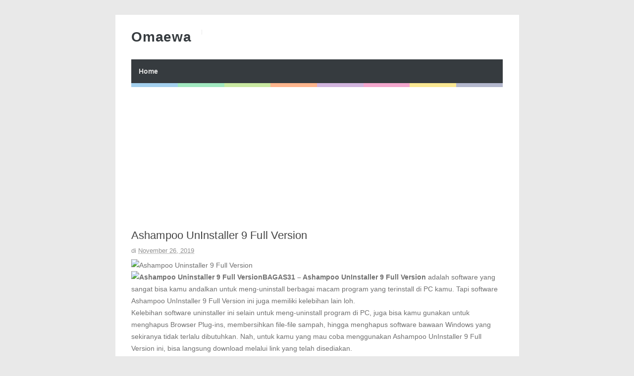

--- FILE ---
content_type: text/html; charset=UTF-8
request_url: http://www.omaewa.net/2019/11/ashampoo-uninstaller-9-full-version.html
body_size: 49980
content:
<!DOCTYPE html>
<HTML amp='amp'>
<head>
<link href='https://www.blogger.com/static/v1/widgets/2944754296-widget_css_bundle.css' rel='stylesheet' type='text/css'/>
<script type='text/javascript'>
    var adfly_id = 5687620;
    var popunder_frequency_delay = 0;
    var adfly_google_compliant = false;
</script>
<script src='https://cdn.adf.ly/js/display.js'></script>
<meta content='ef7cca0f85292ebe' name='yandex-verification'/>
<meta content='329F8A5F1D05DD8A6343266B429D4266' name='msvalidate.01'/>
<meta charset='utf-8'/>
<meta content='width=device-width, initial-scale=1, minimum-scale=1, maximum-scale=1' name='viewport'/>
<meta content='text/html; charset=UTF-8' http-equiv='Content-Type'/>
<meta content='blogger' name='generator'/>
<link href='http://www.omaewa.net/favicon.ico' rel='icon' type='image/x-icon'/>
<link href='http://www.omaewa.net/2019/11/ashampoo-uninstaller-9-full-version.html' rel='canonical'/>
<link rel="alternate" type="application/atom+xml" title="Omaewa - Atom" href="http://www.omaewa.net/feeds/posts/default" />
<link rel="alternate" type="application/rss+xml" title="Omaewa - RSS" href="http://www.omaewa.net/feeds/posts/default?alt=rss" />
<link rel="service.post" type="application/atom+xml" title="Omaewa - Atom" href="https://www.blogger.com/feeds/2682317351821595445/posts/default" />

<link rel="alternate" type="application/atom+xml" title="Omaewa - Atom" href="http://www.omaewa.net/feeds/557399064917272388/comments/default" />
<!--Can't find substitution for tag [blog.ieCssRetrofitLinks]-->
<link href='https://www.bagas31.info/wp-content/uploads/2019/11/Ashampoo-Uninstaller-9-Full-Version.jpg' rel='image_src'/>
<meta content='http://www.omaewa.net/2019/11/ashampoo-uninstaller-9-full-version.html' property='og:url'/>
<meta content='Ashampoo UnInstaller 9 Full Version' property='og:title'/>
<meta content=' BAGAS31 – Ashampoo UnInstaller 9 Full Version  adalah software yang sangat bisa kamu andalkan untuk meng-uninstall berbagai macam program y...' property='og:description'/>
<meta content='https://lh3.googleusercontent.com/blogger_img_proxy/AEn0k_uHrQitFcj74Z8eH4NYWpFYDFerHA0suShcu87mlm6nAanGMntrKF1KsKmFrO_tNyp8XTl7k87CzOzNQapLs-qrRruHq_S7-TbsppYPyDP5qlNZ-5EsoJKtDWSeb_hMjwhAA8wU1bvTp5QnFKMmD-QQ8G_bVOkmdx9_U8v6pVM=w1200-h630-p-k-no-nu' property='og:image'/>
<title>Ashampoo UnInstaller 9 Full Version - Omaewa</title>
<!-- [ Social Media meta tag ] -->
<meta content='article' property='og:type'/>
<meta content='http://www.omaewa.net/2019/11/ashampoo-uninstaller-9-full-version.html' property='og:url'/>
<meta content='https://www.bagas31.info/wp-content/uploads/2019/11/Ashampoo-Uninstaller-9-Full-Version.jpg' property='og:image'/>
<meta content='Omaewa' property='og:site_name'/>
<meta content='en_US' property='og:locale'/>
<!-- Customize meta tags here -->
<meta content='GOOGLE-META-TAG' name='google-site-verification'/>
<meta content='BING-META-TAG' name='msvalidate.01'/>
<meta content='ALEXA-META-TAG' name='alexaVerifyID'/>
<link href='http://www.omaewa.net/2019/11/ashampoo-uninstaller-9-full-version.html' rel='amphtml'/>

<!-- 
<style id='page-skin-1' type='text/css'><!--
/*-----------------------------------------------
Platform: Blogger
Name:     Betapress AMP Blogger Template
Designer: Bloggertheme9
URL:      http://www.bloggertheme9.com
License: Free Version
----------------------------------------------- */
section,nav,article,aside,hgroup,header,footer{display:block}
ol, ul { padding: 0px;  margin: 0; }
ol li { list-style-type: none;  padding:0;  }
ul li { list-style-type: none;  padding: 0;  }
body#layout #header { width: 46%; }
body#layout .main-wrapper {}
body#layout .widget-content { margin: 0; }
#layout #sidebar{display:none;}
body#layout .outer-wrapper, body#layout .ct-wrapper { margin: 0; padding: 0; }

--></style>
<style amp-custom='amp-custom'>
/* Content
----------------------------------------------- */

html, body, div, span, applet, object, iframe, h1, h2, h3, h4, h5, h6, p, blockquote, pre, a, abbr, acronym, address, big, cite, code,
del, dfn, em, font, img, ins, kbd, q, s, samp, small, strike, strong, sub, sup, tt, var, dl, dt, dd, ol, ul, li, fieldset, form, label, legend, table, caption, tbody, tfoot, thead, tr, th, td, figure { margin: 0; padding: 0;}
article,aside,details,figcaption,figure,footer,header,hgroup,menu,nav,section {display:block;}
ins{text-decoration:underline}
del{text-decoration:line-through}

table {margin:15px 0; font-family: arial, sans-serif; font-size:13px; border-collapse: collapse; width: 100%;}
td, th {border: 1px solid #eee; text-align: left; padding:8px 10px;}
tr:nth-child(odd) {background: #F4F4F4;}

caption {background: #eee; text-align:center; padding: 4px 10px 4px}
dl {margin: 0 0 20px 0}
dl dt {font-weight: bold}
dd {margin-left: 20px}
pre {margin: 20px 0; white-space: pre}
pre, code, tt {font: 13px 'andale mono', 'lucida console', monospace; line-height: 18px}

blockquote:before, blockquote:after,
q:before, q:after {content: "";}
blockquote, q {quotes: "" "";}
sup{ vertical-align: super; font-size:smaller; }
code{ font-family: 'Courier New', Courier, monospace; font-size:12px; color:#272727; }
a img{border: none;}
ul ul, ol ol { padding: 0; }

ol, ul { padding: 0px;  margin: 0; }
ol li { list-style-type: none;  padding:0;  }
ul li { list-style-type: none;  padding: 0;  }

h1, h2, h3, h4, h5, h6 {color: #444; letter-spacing:0.1px; font-weight:500;}

h2{ font-size: 21px; line-height: 27px;}
h3{ font-size: 19px; line-height: 25px;}
h4{ font-size: 17px; line-height: 23px;}
h5, h6{ font-size: 16px; line-height: 22px;}

a{ color: #1F5CA8; outline:none; text-decoration: none; }
a:hover { color: #111; text-decoration:none; }
body{ background: #E9E9E9; color: #707070; height: 100%; padding: 0; font-family:"Open Sans",sans-serif; font-size: 14px; line-height: 24px; }
.clear { clear:both; float:none; }


.ct-wrapper {padding:0px 0px; background:#fff; max-width:815px; position:relative; margin: 30px auto;}
.outer-wrapper { position: relative; padding:0px 0 }
.header-wrapper {display: inline-block; float: left; padding: 0; width: 100%; -moz-box-sizing: -webkit-border-box; box-sizing: border-box; }
.main-wrapper { width:auto; margin-right:0px; }
#content { box-sizing: border-box; -moz-box-sizing: border-box; -webkit-box-sizing: border-box; position: relative;}
.main-inner-wrap {float:left; position: relative; width:100%;}
.sidebar-wrapper { width:336px; float: right; display:none;}
.container {margin: 0 auto; padding: 0; position: relative; max-width: 750px;}

body#layout #header { width: 46%; }
body#layout .main-wrapper {}
body#layout .widget-content { margin: 0; }
#layout #sidebar{display:none;}
body#layout .outer-wrapper, body#layout .ct-wrapper { margin: 0; padding: 0; }
.ct-wrapper, .crosscol, .post, .sidebar-wrapper, .buzed{overflow:hidden;}

#header{ float:left; margin:30px 0;}
#header-inner{ margin: 0px; padding: 0; }
.titlewrapper{float:left;}
#header h1, #header h2 {font-size: 28px; font-weight: 600; letter-spacing: 0.8px; line-height: 30px; text-transform: capitalize; font-varient: small-caps;}
#header h1 a, #header h2 a{ color:#363B3F; }
#header h1 a:hover,#header h2 a:hover { color:#777; }
.descriptionwrapper{ border-left: 1px solid #e9e9e9; letter-spacing: 0.4px; font-size:15px; color: #888; float: left; margin: 0 0 0 20px; padding: 5px 0 5px 20px; font-weight:600;}
#header img{ border:0 none; background:none; height:auto;}

code{display:block; background:#443E50; color:#bec3ce; padding:0px 20px 20px; font-family:'Source Code Pro',Menlo,Consolas,Monaco,monospace; font-size:12.6px; white-space:pre; overflow:auto; border-radius: 0 0 3px 3px; margin-bottom:30px;}

.trig{background-color: #fdfdfd; border: 1px solid #efefef; box-shadow: 0 1px 1px rgba(0, 0, 0, 0.075) inset; height: 22px; transition: border 0.2s ease 0s; width: 85px; text-indent:8px; color:#aaa; margin-left:5px;}

.ceez-head{border: 1px solid #e4e4e4; border-radius: 3px 3px 0 0; font-size: 14px; letter-spacing: 1px; padding: 5px 10px; text-transform: uppercase; margin-top:10px;}

.top{padding-top:25px;}

.none{display:none;}

.menu {background:#363B3F; float:left; width:100%; display: block; position:relative;}

.menu li {display: inline-block; position: relative; z-index: 10;}

.menu li:first-child {margin-left: 0;}

.menu li a {font-size: 14px; padding: 12px 15px; font-weight:600; text-decoration: none; display: block; color: #ddd; transition: all 0.2s ease-in-out 0s; }

.menu li a:hover,.menu li:hover>a {color: #fff;}

.social-ico{float:right; display:inline; overflow:hidden; margin: 22px 0 0;}
.social-ico a{background:#f2f2f2; float: left; border: 1px solid #e6e6e6; margin:8px 6px 0 0; font-size: 10px; height: 33px; line-height: 33px; text-align: center; width: 38px;}
.social-ico a:hover{opacity:1}


.social-ico svg {height: 24px; width: 24px; margin-top: 5px;}
.social-ico a path{fill:#a0a0a0;}
.social-ico a:hover.tt1{background:#3B5998;}
.social-ico a:hover.tt2{background:#D64136;}
.social-ico a:hover.tt3{background:#55ACEE;}
.social-ico a:hover.tt4{background:#2ecc71;}

.social-ico a:hover path{fill:#fff;}

.share-but {text-align:center; margin:6px 0;}
.share-but amp-social-share{text-align:center; margin:0 0 0 8px;}
amp-social-share[type="twitter"], 
amp-social-share[type="gplus"], 
amp-social-share[type="facebook"], 
amp-social-share[type="linkedin"], 
amp-social-share[type="pinterest"],
amp-social-share[type="whatsapp"] {
  background-size:25px 25px;
  transition:all .4s ease-out;
}
amp-social-share[type="twitter"] {background-color:#55ACEE;}
amp-social-share[type="gplus"] {background-color:#D64136;}
amp-social-share[type="facebook"] {background-color:#3B5998;}
amp-social-share[type="linkedin"] {background-color:#0077B5}
amp-social-share[type="pinterest"] {background-color:#BD081C}

amp-social-share[type="twitter"]:hover {background-color:#55ACEE;}
amp-social-share[type="gplus"]:hover {background-color:#DC4E41;}
amp-social-share[type="facebook"]:hover {background-color:#3B5998;}
amp-social-share[type="linkedin"]:hover {background-color:#0077B5;}
amp-social-share[type="pinterest"]:hover {background-color:#BD081C;}

.post-body ol,.post-body ul { padding: 10px 0 20px;  margin: 0 0 0 25px;  text-align: left;  }
.post-body ol li { list-style-type: decimal;  padding:0 0 5px;  }
.post-body ul li { list-style-type: square;  padding: 0 0 5px;  }

.whats{display:none;}

.site-color-preloader > div {background: rgba(0, 0, 0, 0) linear-gradient(to right, #3498db 0px, #3498db 12.5%, #2ecc71 12.5%, #2ecc71 25%, #87cc2e 25%, #87cc2e 37.5%, #ff5a00 37.5%, #ff5a00 50%, #9b59b6 50%, #9b59b6 62.5%, #e73c91 62.5%, #e73c91 75%, #f4cb0d 75%, #f4cb0d 87.5%, #566090 87.5%, #566090 100%); clear:both; opacity: 0.45; height: 8px; width: 100%;}

.post { margin: 20px 0; padding: 0px 0px; }
.post-title {font-size: 22px; color:#444; font-weight: 500; line-height: 29px; margin: 0px 0 0px;}
.post-title a {color:#444;}
.post-body { padding: 0; margin:0; text-transform: auto; word-wrap:break-word;  }
.post-body img{max-width:100%; height:auto;}
.title-secondary a, .title-secondary{color:#aaa; font-size:13px; color:#909090; margin:5px 0;}
.title-secondary a:hover, .post-title a:hover{color: #1F5CA8;}
.bukshan img, .fuller img{height:100%; width: 100%; transition:all .3s ease-out;}
.bukshan{width:30%; position:relative; margin:3px 20px 3px 0; float:left;}

.fuller{width:100%; margin:0px 0px 15px; display:block;}

blockquote {border-color: #CCCCCC; border-style: dashed; border-width: 2px 0; color: #888; font-style: italic; margin: 10px 0 10px 0; padding:1% 16px 2%;}

.sub-dd {background: #444; border-radius:4px; margin:6px 0 0; float: left; text-align:center; padding:12px 0; width: 100%;}
.sub-dd input{border: 0; background:#303030; font-size: 13.5px; border:0; margin: 0px; padding: 6px 0px; text-align:center; color:#999; width: 88%;}
.sub-dd a{background: #303030; font-size:13px; border-radius:4px; display:inline-block; margin: 8px 0 0; width:82px; height:27px; line-height:27px;}
.sub-dd a:hover{}
.sub-dd h5{font-size:15px; color:#aaa; margin:0 0 12px;}

.crosscol{text-align:center; margin:0px 0 0px;}

.post-body h2, .post-body h3, .post-body h4, .post-body h5, .post-body h6{ margin:6px 0;}

#footer{background:#303030; padding:14px 0 0px; margin:25px 0 0; width:100%; float:left; color:#aaa; }
.footer{width:29.6%; margin:0 14px 10px; float:left;} 
.gazer{margin:0 -14px;}
.footer h3{color:#fff; margin: 0 0 6px;}
.footer li{border-bottom: 1px solid #3c3c3c; margin: 0; padding: 5px 0 5px 5px; text-transform: capitalize;}
.footer li:last-child{border-bottom:none;}

.footer a{color:#aaa;}
.attribution {padding:14px 0; display:block; text-align:center; border-top:1px solid #3c3c3c; }
.attribution a, .footer a:hover{color:#fff;}
.attribution a:hover{color:#ddd;}

#comments{ }


.status-msg-wrap {font-size: 110%; margin: 16px auto; position: relative; width: 90%;}
.status-msg-hidden {padding: 0.3em 0; visibility: hidden;}
.status-msg-bg {background-color: #e9e9e9; opacity: 0.8; position: relative; width: 100%; z-index: 1;}
.status-msg-border {border: 1px solid #bbb; opacity: 0.4; position: relative; width: 100%;}
.status-msg-body {padding: 0.3em 0; position: absolute; text-align: center; width: 100%; z-index: 4;}

h2.date-header, .feed-links{display:none;}

#blog-pager-newer-link{float:left;font-size:100%;border-right:1px solid #eee;}
#blog-pager-older-link{float:right;font-size:100%;border-left:1px solid #eee;}
.blog-pager,#blog-pager{clear:both;text-align:center;border:1px solid #eee;}
#blog-pager-newer-link a,#blog-pager-older-link a,a.home-link{color:#666;transition:all .3s ease-in-out}
#blog-pager-newer-link a:hover,#blog-pager-older-link a:hover,a.home-link:hover{color:#1F5CA8}
a.blog-pager-older-link,a.blog-pager-newer-link,a.home-link{display:block;padding:8px 20px;transition:all .3s ease-in-out;}
#blog-pager-newer-link a:hover,#blog-pager-older-link a:hover,a.home-link:hover,a.home-box:hover,.mobile-desktop-link a.home-link:hover{color:#1F5CA8;}
.mobile-desktop-link a.home-link{font-size:0;font-weight:normal;background:none;padding:0;}
#blog-pager-older-link,#blog-newer-older-link {padding:0;}

.bukshan img:hover{opacity:0.6; }


@media (max-width: 840px) {

.ct-wrapper{margin:0;}
.container{padding:0 16px;}

}


@media (max-width: 800px) {

#header {width: 45%;}
.bukshan{width: 32%;}

}

@media (max-width: 700px) {

#header{width:70%;}
.social-ico{position:absolute; top:0; right:10px;}
.footer{width:28%;}
.whats{display:inline-block;}

}

@media (max-width: 600px) {

}

@media (max-width: 500px) {

.descriptionwrapper{ border-left:0; margin: 0px; padding-left:3px;}
.titlewrapper{float:none;}
.bukshan {width:40%; margin-right:10px;}
.post-title {font-size: 18px; line-height:24px;}
.footer{width:42.2%;}

}


@media (max-width: 400px) {

#header{width: 90%;}
.bukshan {width:;}
.footer{width:92%;}

}

@media (max-width: 340px) {
.social-ico{display:none;}
.footer{width:91%;}

}

@media (max-width: 300px) {

}

@media (max-width: 260px) {
.container{}
.bukshan{width:100%; margin:0 0 10px;}
.footer{width:88%;}

}

</style>
<style amp-boilerplate='amp-boilerplate'>body{-webkit-animation:-amp-start 8s steps(1,end) 0s 1 normal both;-moz-animation:-amp-start 8s steps(1,end) 0s 1 normal both;-ms-animation:-amp-start 8s steps(1,end) 0s 1 normal both;animation:-amp-start 8s steps(1,end) 0s 1 normal both}@-webkit-keyframes -amp-start{from{visibility:hidden}to{visibility:visible}}@-moz-keyframes -amp-start{from{visibility:hidden}to{visibility:visible}}@-ms-keyframes -amp-start{from{visibility:hidden}to{visibility:visible}}@-o-keyframes -amp-start{from{visibility:hidden}to{visibility:visible}}@keyframes -amp-start{from{visibility:hidden}to{visibility:visible}}</style><noscript><style amp-boilerplate='amp-boilerplate'>body{-webkit-animation:none;-moz-animation:none;-ms-animation:none;animation:none}</style></noscript>
<script async='async' src='https://cdn.ampproject.org/v0.js'></script>
<script async='async' custom-element='amp-ad' src='https://cdn.ampproject.org/v0/amp-ad-0.1.js'></script>
<script async='async' custom-element='amp-youtube' src='https://cdn.ampproject.org/v0/amp-youtube-0.1.js'></script>
<script async='async' custom-element='amp-analytics' src='https://cdn.ampproject.org/v0/amp-analytics-0.1.js'></script>
<script async='async' custom-element='amp-social-share' src='https://cdn.ampproject.org/v0/amp-social-share-0.1.js'></script>
<script async='async' custom-element='amp-install-serviceworker' src='https://cdn.ampproject.org/v0/amp-install-serviceworker-0.1.js'></script>
<link href='https://www.blogger.com/dyn-css/authorization.css?targetBlogID=2682317351821595445&amp;zx=16f9a8ca-9c12-491d-b265-8d365c85a41c' media='none' onload='if(media!=&#39;all&#39;)media=&#39;all&#39;' rel='stylesheet'/><noscript><link href='https://www.blogger.com/dyn-css/authorization.css?targetBlogID=2682317351821595445&amp;zx=16f9a8ca-9c12-491d-b265-8d365c85a41c' rel='stylesheet'/></noscript>
<meta name='google-adsense-platform-account' content='ca-host-pub-1556223355139109'/>
<meta name='google-adsense-platform-domain' content='blogspot.com'/>

</head>
<body class='loading' itemscope='itemscope' itemtype='http://schema.org/WebPage'>
<amp-analytics id='analytics1' type='googleanalytics'>
<script type='application/json'>
{
  "vars": {
    "account": "UA-8888888-1"
  },
  "triggers": {
    "trackPageview": {
      "on": "visible",
      "request": "pageview"
    }
  }
}
</script>
</amp-analytics>
<div class='ct-wrapper'>
<div class='container'>
<div id='navigation'>
<div class='header-inner-wrap'>
<div class='header section' id='header'><div class='widget Header' data-version='1' id='Header1'>
<div id='header-inner'>
<div class='titlewrapper'>
<h2 class='title'>
<a href='http://www.omaewa.net/' itemprop='url' title='Omaewa'>
<span itemprop='name'>Omaewa</span>
</a>
</h2>
</div>
<div class='descriptionwrapper'>
<p class='description'><span>
</span></p>
</div>
</div>
</div></div>
</div>
<nav class='main-nav' itemscope='itemscope' itemtype='http://schema.org/SiteNavigationElement' role='navigation'>
<ul class='menu'>
<!-- Customize Navigation Menu Here -->
<li class='home'><a href='http://www.omaewa.net/'>Home</a></li>
</ul>
</nav>
</div>
<div class='site-color-preloader'>
<div></div>
</div>
<div class='clear'></div>
<div class='outer-wrapper'>
<div class='main-wrapper'>
<div class='main-inner-wrap'>
<div class='main section' id='main'><div class='widget Blog' data-version='1' id='Blog1'>
<div class='blog-posts hfeed'>

          <div class="date-outer">
        

          <div class="date-posts">
        
<div class='post-outer'>
<article class='post hentry' itemscope='itemscope' itemtype='http://schema.org/Blog'>
<meta content='https://www.bagas31.info/wp-content/uploads/2019/11/Ashampoo-Uninstaller-9-Full-Version.jpg' itemprop='image'/>
<div class='fuller'><amp-img height='260' layout='responsive' src='https://www.bagas31.info/wp-content/uploads/2019/11/Ashampoo-Uninstaller-9-Full-Version.jpg' width='780'></amp-img></div>
<div class='post-inner'>
<h1 class='post-title entry-title' itemprop='headline'>
Ashampoo UnInstaller 9 Full Version
</h1>
<div class='title-secondary'>
<span class='post-author vcard'>
</span>
<span class='post-timestamp'>
di
<meta content='http://www.omaewa.net/2019/11/ashampoo-uninstaller-9-full-version.html'/>
<a class='timestamp-link' href='http://www.omaewa.net/2019/11/ashampoo-uninstaller-9-full-version.html' rel='bookmark' title='permanent link'><abbr class='published' itemprop='datePublished' title='2019-11-26T23:25:00-08:00'>November 26, 2019</abbr></a>
</span>
</div>
<div class='post-header'>
<div class='post-header-line-1'></div>
</div>
<div class='post-body entry-content' id='post-body-557399064917272388'>
<p><img alt="Ashampoo Uninstaller 9 Full Version" class="attachment-thumbnail size-thumbnail wp-post-image" height="125" src="https://www.bagas31.info/wp-content/uploads/2019/11/Ashampoo-Uninstaller-9-Full-Version.jpg" width="125" /></p>
<p><strong><img alt="Ashampoo Uninstaller 9 Full Version" class="size-full wp-image-38664 alignleft" height="125" src="https://www.bagas31.info/wp-content/uploads/2019/11/Ashampoo-Uninstaller-9-Full-Version.jpg" width="125" />BAGAS31 &#8211; Ashampoo UnInstaller 9 Full Version</strong> adalah software yang sangat bisa kamu andalkan untuk meng-uninstall berbagai macam program yang terinstall di PC kamu. Tapi software Ashampoo UnInstaller 9 Full Version ini juga memiliki kelebihan lain loh.</p>
<p>Kelebihan software uninstaller ini selain untuk meng-uninstall program di PC, juga bisa kamu gunakan untuk menghapus Browser Plug-ins, membersihkan file-file sampah, hingga menghapus software bawaan Windows yang sekiranya tidak terlalu dibutuhkan. Nah, untuk kamu yang mau coba menggunakan Ashampoo UnInstaller 9 Full Version ini, bisa langsung download melalui link yang telah disediakan.</p>
<h2 style="text-align: center">&nbsp;Download Ashampoo UnInstaller 9 Full Version</h2>
<h3><span style="text-decoration: underline">Screenshot:</span></h3>
<p><img alt="Ashampoo UnInstaller 9 Full Version" class="aligncenter wp-image-38662 size-full" height="416" src="https://www.bagas31.info/wp-content/uploads/2019/11/Ashampoo-Uninstaller-9-1.jpg" width="600" /> <img alt="Ashampoo UnInstaller 9 Full Version" class="aligncenter wp-image-38663 size-full" height="416" src="https://www.bagas31.info/wp-content/uploads/2019/11/Ashampoo-Uninstaller-9-2.jpg" width="600" /></p>
<h3><span style="text-decoration: underline">System Requirements:</span></h3>
<ul>
<li>Windows 7.</li>
<li>Windows 8.</li>
<li>Windows 10.</li>
</ul>
<h3><span style="text-decoration: underline">Download:</span></h3>
<ul>
<li><strong>Ashampoo UnInstaller 9 Full Version</strong><br />
<strong>[<a href="https://telolet.in/?go=aHR0cHM6Ly93d3cuZmlsZS11cC5vcmcvdGxjbGd2aHZtdjEz" rel="nofollow" target="_blank">FileUp</a>][<a href="https://telolet.in/?go=aHR0cHM6Ly91cGxvYWRyaXZlLmNvbS9pMGkyNGE3aDF3eHk=" rel="nofollow" target="_blank">UploadRive</a>][<a href="https://telolet.in/?go=aHR0cHM6Ly93d3c3MS56aXBweXNoYXJlLmNvbS92L0VnWlcyY3FOL2ZpbGUuaHRtbA==" rel="nofollow" target="_blank">ZippyShare</a>]</strong></li>
<li><strong>Jamu Only</strong><br />
<strong>[<a href="https://telolet.in/?go=aHR0cHM6Ly93d3cuZmlsZS11cC5vcmcvcWg0NnE2dWJmNXNr" rel="nofollow" target="_blank">FileUp</a>][<a href="https://telolet.in/?go=aHR0cHM6Ly91cGxvYWRyaXZlLmNvbS9hZ3FmbXN3NmlwdHQ=" rel="nofollow" target="_blank">UploadRive</a>][<a href="https://telolet.in/?go=aHR0cHM6Ly93d3c3MS56aXBweXNoYXJlLmNvbS92L3FKaDJpdzNLL2ZpbGUuaHRtbA==" rel="nofollow" target="_blank">ZippyShare</a>]</strong></li>
<li><strong>Password: <span style="color: #008000">www.bagas31.info</span> | Status: <span style="color: #008000">Tested</span> (Windows 10)</strong></li>
</ul>
<h3><span style="text-decoration: underline">Cara Install:</span></h3>
<ol>
<li>Download <strong>Ashampoo UnInstaller 9 Full Version</strong><strong>&nbsp;</strong>melalui link yang sudah diberikan.</li>
<li><span style="color: #ff0000"><strong>Wajib matikan antivirus kamu!</strong></span></li>
<li>Ekstrak file yang sudah di download menggunakan <a href="https://www.bagas31.info/2019/05/winrar-5-71-final-full-version.html" rel="noopener noreferrer" target="_blank"><strong>WinRar</strong></a> terbaru, termasuk file Jamu yang ada didalamnya<strong>.</strong></li>
<li>Jalankan <strong>setup.exe</strong> untuk mulai menginstall program.</li>
<li>Tunggu hingga selesai, dan jangan dibuka dulu programnya.</li>
<li>Buka folder <strong>Jamu</strong>, copy file <strong>Patch</strong> yang ada didalamnya, lalu paste ke folder direktori installasi Ashampoo UnInstaller.<br />
Contoh: <strong>C:Program Files (x86)AshampooAshampoo UnInstaller 9</strong></li>
<li>Jalankan program <strong>Patch</strong> dengan cara klik kanan <strong>Run as Adminstrator</strong>, lalu <strong>Patch</strong>.</li>
<li>Done!</li>
</ol>
<p>Semoga bermanfaat <img alt="🙂" class="wp-smiley" src="https://s.w.org/images/core/emoji/11/72x72/1f642.png" style="height: 1em; max-height: 1em;" /></p>
<div id="rank-math-rich-snippet-wrapper">
<h5 class="rank-math-title">Ashampoo UnInstaller 9 Full Version</h5>
<div class="rank-math-review-image"><img src="https://www.bagas31.info/wp-content/uploads/2019/11/Ashampoo-Uninstaller-9-Full-Version.jpg" /></div>
<div class="rank-math-review-data">
<p>BAGAS31 &#8211; Ashampoo UnInstaller 9 Full Version adalah software yang sangat bisa kamu andalkan untuk meng-uninstall berbagai macam program yang terinstall di</p>
<div class="rank-math-total-wrapper">
<p><strong>Editor's Rating:</strong></p>
<p><span class="rank-math-total">0</span></p>
<div class="rank-math-review-star">
<div class="rank-math-review-result-wrapper">
<div class="rank-math-review-result" style="width:0%"></div>
</div>
</div>
</div>
</div>
</div>

<div class='share-but'>
<amp-social-share data-param-app_id='254325784911610' height='35' type='facebook' width='35'></amp-social-share>
<amp-social-share height='35' type='twitter' width='35'></amp-social-share>
<amp-social-share height='35' type='gplus' width='35'></amp-social-share>
<amp-social-share height='35' type='pinterest' width='35'></amp-social-share>
<amp-social-share class='whats' height='35' type='whatsapp' width='35'></amp-social-share>
</div>
<div class='clear'></div>
</div>
<div class='post-footer'>
<div class='post-footer-line post-footer-line-1'>
</div>
<div class='post-footer-line post-footer-line-2'>
<span class='post-labels'>
Label:
<a href='http://www.omaewa.net/search/label/Uncategorized' rel='tag'>Uncategorized</a>
</span>
<div class='top'></div>
<div class='blog-pager' id='blog-pager'>
<span id='blog-pager-newer-link'>
<a class='blog-pager-newer-link' href='http://www.omaewa.net/2019/11/watashi-nouryoku-wa-heikinchi-de-tte_27.html' id='Blog1_blog-pager-newer-link' title='Posting Lebih Baru'>Posting Lebih Baru</a>
</span>
<span id='blog-pager-older-link'>
<a class='blog-pager-older-link' href='http://www.omaewa.net/2019/11/merayakan-10-tahun-anime-k-on-shibuya.html' id='Blog1_blog-pager-older-link' title='Posting Lama'>Posting Lama</a>
</span>
<a class='home-link' href='http://www.omaewa.net/'>Beranda</a>
</div>
<div class='clear'></div>
</div>
<div class='post-footer-line post-footer-line-3'>
<span class='post-location'>
</span>
</div>
</div>
</div>
</article>
</div>

        </div></div>
      
<!--Can't find substitution for tag [adEnd]-->
</div>
</div></div>
<aside>
</aside>
<div class='clear'></div>
<footer>
</footer>
</div><!-- main-inner-wrap -->
</div><!-- /main-wrapper -->
<div class='sidebar-wrapper top'>
<div class='sidebar section' id='sidebar'><div class='widget Label' data-version='1' id='Label1'>
<h2>Label</h2>
<div class='widget-content list-label-widget-content'>
<ul>
<li><a dir='ltr' href='http://www.omaewa.net/search/label/.?&amp;max-results=8' title='.'>.</a></li>
<li><a dir='ltr' href='http://www.omaewa.net/search/label/%E2%80%9CMy%20Friend%20A%E2%80%9D?&amp;max-results=8' title='“My Friend A”'>&#8220;My Friend A&#8221;</a></li>
<li><a dir='ltr' href='http://www.omaewa.net/search/label/%5BLirik%2BTerjemahan%5D%20%3DLOVE%20%28Equal%20LOVE%29%20-%20Ima?&amp;max-results=8' title='[Lirik+Terjemahan] =LOVE (Equal LOVE) - Ima'>[Lirik+Terjemahan] =LOVE (Equal LOVE) - Ima</a></li>
<li><a dir='ltr' href='http://www.omaewa.net/search/label/%5BLirik%2BTerjemahan%5D%20Aimer%20-%20Black%20Bird%20%28Burung%20Hitam%29?&amp;max-results=8' title='[Lirik+Terjemahan] Aimer - Black Bird (Burung Hitam)'>[Lirik+Terjemahan] Aimer - Black Bird (Burung Hitam)</a></li>
<li><a dir='ltr' href='http://www.omaewa.net/search/label/%5BLirik%2BTerjemahan%5D%20AKB48%20-%20Yuri%20wo%20Sakaseru%20ka%3F%20%28Perlukah%20Memekarkan%20Lily%3F%29?&amp;max-results=8' title='[Lirik+Terjemahan] AKB48 - Yuri wo Sakaseru ka? (Perlukah Memekarkan Lily?)'>[Lirik+Terjemahan] AKB48 - Yuri wo Sakaseru ka? (Perlukah Memekarkan Lily?)</a></li>
<li><a dir='ltr' href='http://www.omaewa.net/search/label/%5BLirik%2BTerjemahan%5D%20Beverly%20-%20Endless%20Harmony%20feat.%20LOREN%20%28Harmoni%20Tiada%20Akhir%29?&amp;max-results=8' title='[Lirik+Terjemahan] Beverly - Endless Harmony feat. LOREN (Harmoni Tiada Akhir)'>[Lirik+Terjemahan] Beverly - Endless Harmony feat. LOREN (Harmoni Tiada Akhir)</a></li>
<li><a dir='ltr' href='http://www.omaewa.net/search/label/%5BLirik%2BTerjemahan%5D%20Brian%20the%20Sun%20-%20Lonely%20Go%21%20%28Pergi%20Dengan%20Rasa%20Sepi%21%29?&amp;max-results=8' title='[Lirik+Terjemahan] Brian the Sun - Lonely Go! (Pergi Dengan Rasa Sepi!)'>[Lirik+Terjemahan] Brian the Sun - Lonely Go! (Pergi Dengan Rasa Sepi!)</a></li>
<li><a dir='ltr' href='http://www.omaewa.net/search/label/%5BLirik%2BTerjemahan%5D%20BUMP%20OF%20CHICKEN%20-%20Hanashi%20ga%20Shitai%20yo%20%28Aku%20Ingin%20Bicara%29?&amp;max-results=8' title='[Lirik+Terjemahan] BUMP OF CHICKEN - Hanashi ga Shitai yo (Aku Ingin Bicara)'>[Lirik+Terjemahan] BUMP OF CHICKEN - Hanashi ga Shitai yo (Aku Ingin Bicara)</a></li>
<li><a dir='ltr' href='http://www.omaewa.net/search/label/%5BLirik%2BTerjemahan%5D%20DAOKO%20-%20Owaranai%20Sekai%20de%20%28Di%20Dunia%20Yang%20Tak%20Ada%20Akhirnya%29?&amp;max-results=8' title='[Lirik+Terjemahan] DAOKO - Owaranai Sekai de (Di Dunia Yang Tak Ada Akhirnya)'>[Lirik+Terjemahan] DAOKO - Owaranai Sekai de (Di Dunia Yang Tak Ada Akhirnya)</a></li>
<li><a dir='ltr' href='http://www.omaewa.net/search/label/%5BLirik%2BTerjemahan%5D%20halca%20-%20Starting%20Blue%20%28Biru%20Permulaan%29?&amp;max-results=8' title='[Lirik+Terjemahan] halca - Starting Blue (Biru Permulaan)'>[Lirik+Terjemahan] halca - Starting Blue (Biru Permulaan)</a></li>
<li><a dir='ltr' href='http://www.omaewa.net/search/label/%5BLirik%2BTerjemahan%5D%20Hatsune%20Miku%20-%20Hitorinbo%20Envy%20%28Keirian%20Dalam%20Petak%20Umpet%20Sendiri%29?&amp;max-results=8' title='[Lirik+Terjemahan] Hatsune Miku - Hitorinbo Envy (Keirian Dalam Petak Umpet Sendiri)'>[Lirik+Terjemahan] Hatsune Miku - Hitorinbo Envy (Keirian Dalam Petak Umpet Sendiri)</a></li>
<li><a dir='ltr' href='http://www.omaewa.net/search/label/%5BLirik%2BTerjemahan%5D%20Hitorie%20-%20Polaris?&amp;max-results=8' title='[Lirik+Terjemahan] Hitorie - Polaris'>[Lirik+Terjemahan] Hitorie - Polaris</a></li>
<li><a dir='ltr' href='http://www.omaewa.net/search/label/%5BLirik%2BTerjemahan%5D%20Koda%20Kumi%20-%20Guess%20Who%20Is%20Back%20%28Tebak%20Siapa%20Yang%20Kembali%29?&amp;max-results=8' title='[Lirik+Terjemahan] Koda Kumi - Guess Who Is Back (Tebak Siapa Yang Kembali)'>[Lirik+Terjemahan] Koda Kumi - Guess Who Is Back (Tebak Siapa Yang Kembali)</a></li>
<li><a dir='ltr' href='http://www.omaewa.net/search/label/%5BLirik%2BTerjemahan%5D%20Linked%20Horizon%20-%20Akatsuki%20no%20Chinkonka%20%28Requiem%20Saat%20Fajar%29?&amp;max-results=8' title='[Lirik+Terjemahan] Linked Horizon - Akatsuki no Chinkonka (Requiem Saat Fajar)'>[Lirik+Terjemahan] Linked Horizon - Akatsuki no Chinkonka (Requiem Saat Fajar)</a></li>
<li><a dir='ltr' href='http://www.omaewa.net/search/label/%5BLirik%2BTerjemahan%5D%20lol%20-%20power%20of%20the%20dream%20%28Kekuatan%20Mimpi%29?&amp;max-results=8' title='[Lirik+Terjemahan] lol - power of the dream (Kekuatan Mimpi)'>[Lirik+Terjemahan] lol - power of the dream (Kekuatan Mimpi)</a></li>
<li><a dir='ltr' href='http://www.omaewa.net/search/label/%5BLirik%2BTerjemahan%5D%20NGT48%20-%20Curtain%20no%20Gara%20%28Pola%20Tirai%29?&amp;max-results=8' title='[Lirik+Terjemahan] NGT48 - Curtain no Gara (Pola Tirai)'>[Lirik+Terjemahan] NGT48 - Curtain no Gara (Pola Tirai)</a></li>
<li><a dir='ltr' href='http://www.omaewa.net/search/label/%5BLirik%2BTerjemahan%5D%20NGT48%20-%20Soft%20Serve%20%28Es%20Krim%20Lembut%29?&amp;max-results=8' title='[Lirik+Terjemahan] NGT48 - Soft Serve (Es Krim Lembut)'>[Lirik+Terjemahan] NGT48 - Soft Serve (Es Krim Lembut)</a></li>
<li><a dir='ltr' href='http://www.omaewa.net/search/label/%5BLirik%2BTerjemahan%5D%20NMB48%20-%20Shokumu%20Shitsumon%20%28Pertanyaan%20Kualitas%20Kerja%29?&amp;max-results=8' title='[Lirik+Terjemahan] NMB48 - Shokumu Shitsumon (Pertanyaan Kualitas Kerja)'>[Lirik+Terjemahan] NMB48 - Shokumu Shitsumon (Pertanyaan Kualitas Kerja)</a></li>
<li><a dir='ltr' href='http://www.omaewa.net/search/label/%5BLirik%2BTerjemahan%5D%20NMB48%20-%20True%20Purpose%20%28Tujuan%20Sebenarnya%29?&amp;max-results=8' title='[Lirik+Terjemahan] NMB48 - True Purpose (Tujuan Sebenarnya)'>[Lirik+Terjemahan] NMB48 - True Purpose (Tujuan Sebenarnya)</a></li>
<li><a dir='ltr' href='http://www.omaewa.net/search/label/%5BLirik%2BTerjemahan%5D%20NMB48%20-%20Usotsuki%20Machine%20%28Mesin%20Pembohong%29?&amp;max-results=8' title='[Lirik+Terjemahan] NMB48 - Usotsuki Machine (Mesin Pembohong)'>[Lirik+Terjemahan] NMB48 - Usotsuki Machine (Mesin Pembohong)</a></li>
<li><a dir='ltr' href='http://www.omaewa.net/search/label/%5BLirik%2BTerjemahan%5D%20NMB48%20-%20Wasurete%20Hoshii%20%28Aku%20Ingin%20Kau%20Melupakanku%29?&amp;max-results=8' title='[Lirik+Terjemahan] NMB48 - Wasurete Hoshii (Aku Ingin Kau Melupakanku)'>[Lirik+Terjemahan] NMB48 - Wasurete Hoshii (Aku Ingin Kau Melupakanku)</a></li>
<li><a dir='ltr' href='http://www.omaewa.net/search/label/%5BLirik%2BTerjemahan%5D%20NMB48%20-%20Yume%20wa%20Nigenai%20%28Takkan%20Lari%20Dari%20Impian%29?&amp;max-results=8' title='[Lirik+Terjemahan] NMB48 - Yume wa Nigenai (Takkan Lari Dari Impian)'>[Lirik+Terjemahan] NMB48 - Yume wa Nigenai (Takkan Lari Dari Impian)</a></li>
<li><a dir='ltr' href='http://www.omaewa.net/search/label/%5BLirik%2BTerjemahan%5D%20Nogizaka46%20-%20Kaerimichi%20wa%20Toomawari%20Shitaku%20Naru%20%28Aku%20Ingin%20Mengambil%20Jalan%20Memutar%20Di%20Jalan%20Pulang%29?&amp;max-results=8' title='[Lirik+Terjemahan] Nogizaka46 - Kaerimichi wa Toomawari Shitaku Naru (Aku Ingin Mengambil Jalan Memutar Di Jalan Pulang)'>[Lirik+Terjemahan] Nogizaka46 - Kaerimichi wa Toomawari Shitaku Naru (Aku Ingin Mengambil Jalan Memutar Di Jalan Pulang)</a></li>
<li><a dir='ltr' href='http://www.omaewa.net/search/label/%5BLirik%2BTerjemahan%5D%20PENTAGON%20-%20SHINE%20%28Japanese%20ver.%29?&amp;max-results=8' title='[Lirik+Terjemahan] PENTAGON - SHINE (Japanese ver.)'>[Lirik+Terjemahan] PENTAGON - SHINE (Japanese ver.)</a></li>
<li><a dir='ltr' href='http://www.omaewa.net/search/label/%5BLirik%2BTerjemahan%5D%20Takanori%20Nishikawa%20%C3%97%20Fear?&amp;max-results=8' title='[Lirik+Terjemahan] Takanori Nishikawa × Fear'>[Lirik+Terjemahan] Takanori Nishikawa &#215; Fear</a></li>
<li><a dir='ltr' href='http://www.omaewa.net/search/label/%5BLirik%2BTerjemahan%5D%20TWICE%20-%20Stay%20By%20My%20Side%20%28Beradalah%20Di%20Sisiku%29?&amp;max-results=8' title='[Lirik+Terjemahan] TWICE - Stay By My Side (Beradalah Di Sisiku)'>[Lirik+Terjemahan] TWICE - Stay By My Side (Beradalah Di Sisiku)</a></li>
<li><a dir='ltr' href='http://www.omaewa.net/search/label/%3DLOVE?&amp;max-results=8' title='=LOVE'>=LOVE</a></li>
<li><a dir='ltr' href='http://www.omaewa.net/search/label/03?&amp;max-results=8' title='03'>03</a></li>
<li><a dir='ltr' href='http://www.omaewa.net/search/label/07th%20expansion?&amp;max-results=8' title='07th expansion'>07th expansion</a></li>
<li><a dir='ltr' href='http://www.omaewa.net/search/label/1%20yen%20berapa%20rupiah?&amp;max-results=8' title='1 yen berapa rupiah'>1 yen berapa rupiah</a></li>
<li><a dir='ltr' href='http://www.omaewa.net/search/label/10%20yen%20berapa%20rupiah?&amp;max-results=8' title='10 yen berapa rupiah'>10 yen berapa rupiah</a></li>
<li><a dir='ltr' href='http://www.omaewa.net/search/label/100%20Days%20My%20Prince?&amp;max-results=8' title='100 Days My Prince'>100 Days My Prince</a></li>
<li><a dir='ltr' href='http://www.omaewa.net/search/label/1000%20yen%20to%20rupiah?&amp;max-results=8' title='1000 yen to rupiah'>1000 yen to rupiah</a></li>
<li><a dir='ltr' href='http://www.omaewa.net/search/label/1000-1999?&amp;max-results=8' title='1000-1999'>1000-1999</a></li>
<li><a dir='ltr' href='http://www.omaewa.net/search/label/10000%20yen%20to%20idr?&amp;max-results=8' title='10000 yen to idr'>10000 yen to idr</a></li>
<li><a dir='ltr' href='http://www.omaewa.net/search/label/1080p?&amp;max-results=8' title='1080p'>1080p</a></li>
<li><a dir='ltr' href='http://www.omaewa.net/search/label/1080p%20Anime?&amp;max-results=8' title='1080p Anime'>1080p Anime</a></li>
<li><a dir='ltr' href='http://www.omaewa.net/search/label/2000?&amp;max-results=8' title='2000'>2000</a></li>
<li><a dir='ltr' href='http://www.omaewa.net/search/label/2001?&amp;max-results=8' title='2001'>2001</a></li>
<li><a dir='ltr' href='http://www.omaewa.net/search/label/2002?&amp;max-results=8' title='2002'>2002</a></li>
<li><a dir='ltr' href='http://www.omaewa.net/search/label/2003?&amp;max-results=8' title='2003'>2003</a></li>
<li><a dir='ltr' href='http://www.omaewa.net/search/label/2004?&amp;max-results=8' title='2004'>2004</a></li>
<li><a dir='ltr' href='http://www.omaewa.net/search/label/2005?&amp;max-results=8' title='2005'>2005</a></li>
<li><a dir='ltr' href='http://www.omaewa.net/search/label/2006?&amp;max-results=8' title='2006'>2006</a></li>
<li><a dir='ltr' href='http://www.omaewa.net/search/label/2007?&amp;max-results=8' title='2007'>2007</a></li>
<li><a dir='ltr' href='http://www.omaewa.net/search/label/2008?&amp;max-results=8' title='2008'>2008</a></li>
<li><a dir='ltr' href='http://www.omaewa.net/search/label/2009?&amp;max-results=8' title='2009'>2009</a></li>
<li><a dir='ltr' href='http://www.omaewa.net/search/label/2011?&amp;max-results=8' title='2011'>2011</a></li>
<li><a dir='ltr' href='http://www.omaewa.net/search/label/2013?&amp;max-results=8' title='2013'>2013</a></li>
<li><a dir='ltr' href='http://www.omaewa.net/search/label/2014?&amp;max-results=8' title='2014'>2014</a></li>
<li><a dir='ltr' href='http://www.omaewa.net/search/label/2015?&amp;max-results=8' title='2015'>2015</a></li>
<li><a dir='ltr' href='http://www.omaewa.net/search/label/2016?&amp;max-results=8' title='2016'>2016</a></li>
<li><a dir='ltr' href='http://www.omaewa.net/search/label/2017?&amp;max-results=8' title='2017'>2017</a></li>
<li><a dir='ltr' href='http://www.omaewa.net/search/label/2018?&amp;max-results=8' title='2018'>2018</a></li>
<li><a dir='ltr' href='http://www.omaewa.net/search/label/2NE1?&amp;max-results=8' title='2NE1'>2NE1</a></li>
<li><a dir='ltr' href='http://www.omaewa.net/search/label/2PM?&amp;max-results=8' title='2PM'>2PM</a></li>
<li><a dir='ltr' href='http://www.omaewa.net/search/label/3000%20yen%20to%20rupiah?&amp;max-results=8' title='3000 yen to rupiah'>3000 yen to rupiah</a></li>
<li><a dir='ltr' href='http://www.omaewa.net/search/label/480p?&amp;max-results=8' title='480p'>480p</a></li>
<li><a dir='ltr' href='http://www.omaewa.net/search/label/480p%20Anime?&amp;max-results=8' title='480p Anime'>480p Anime</a></li>
<li><a dir='ltr' href='http://www.omaewa.net/search/label/48World?&amp;max-results=8' title='48World'>48World</a></li>
<li><a dir='ltr' href='http://www.omaewa.net/search/label/5pb?&amp;max-results=8' title='5pb'>5pb</a></li>
<li><a dir='ltr' href='http://www.omaewa.net/search/label/720p?&amp;max-results=8' title='720p'>720p</a></li>
<li><a dir='ltr' href='http://www.omaewa.net/search/label/720p%20Anime?&amp;max-results=8' title='720p Anime'>720p Anime</a></li>
<li><a dir='ltr' href='http://www.omaewa.net/search/label/9Samurai?&amp;max-results=8' title='9Samurai'>9Samurai</a></li>
<li><a dir='ltr' href='http://www.omaewa.net/search/label/A%20Hat%20in%20Time?&amp;max-results=8' title='A Hat in Time'>A Hat in Time</a></li>
<li><a dir='ltr' href='http://www.omaewa.net/search/label/A%20Hat%20in%20Time%20Seal%20the%20Deal?&amp;max-results=8' title='A Hat in Time Seal the Deal'>A Hat in Time Seal the Deal</a></li>
<li><a dir='ltr' href='http://www.omaewa.net/search/label/A%20Hat%20in%20Time%20Seal%20the%20Deal%20Full%20Repack?&amp;max-results=8' title='A Hat in Time Seal the Deal Full Repack'>A Hat in Time Seal the Deal Full Repack</a></li>
<li><a dir='ltr' href='http://www.omaewa.net/search/label/Accelerator?&amp;max-results=8' title='Accelerator'>Accelerator</a></li>
<li><a dir='ltr' href='http://www.omaewa.net/search/label/ace%20combat%207?&amp;max-results=8' title='ace combat 7'>ace combat 7</a></li>
<li><a dir='ltr' href='http://www.omaewa.net/search/label/Acer?&amp;max-results=8' title='Acer'>Acer</a></li>
<li><a dir='ltr' href='http://www.omaewa.net/search/label/ACER%20Helios%20500?&amp;max-results=8' title='ACER Helios 500'>ACER Helios 500</a></li>
<li><a dir='ltr' href='http://www.omaewa.net/search/label/Ach...%20Aku%20Jatuh%20Cinta?&amp;max-results=8' title='Ach... Aku Jatuh Cinta'>Ach... Aku Jatuh Cinta</a></li>
<li><a dir='ltr' href='http://www.omaewa.net/search/label/Action?&amp;max-results=8' title='Action'>Action</a></li>
<li><a dir='ltr' href='http://www.omaewa.net/search/label/activator?&amp;max-results=8' title='activator'>activator</a></li>
<li><a dir='ltr' href='http://www.omaewa.net/search/label/adguard?&amp;max-results=8' title='adguard'>adguard</a></li>
<li><a dir='ltr' href='http://www.omaewa.net/search/label/Adi%20Shankar?&amp;max-results=8' title='Adi Shankar'>Adi Shankar</a></li>
<li><a dir='ltr' href='http://www.omaewa.net/search/label/AdmiralTsuru?&amp;max-results=8' title='AdmiralTsuru'>AdmiralTsuru</a></li>
<li><a dir='ltr' href='http://www.omaewa.net/search/label/Adobe?&amp;max-results=8' title='Adobe'>Adobe</a></li>
<li><a dir='ltr' href='http://www.omaewa.net/search/label/Adobe%20Flash%20Player?&amp;max-results=8' title='Adobe Flash Player'>Adobe Flash Player</a></li>
<li><a dir='ltr' href='http://www.omaewa.net/search/label/Adobe%20Flash%20Player%20Offline%20Installer?&amp;max-results=8' title='Adobe Flash Player Offline Installer'>Adobe Flash Player Offline Installer</a></li>
<li><a dir='ltr' href='http://www.omaewa.net/search/label/Adobe%20Flash%20Player%20terbaru?&amp;max-results=8' title='Adobe Flash Player terbaru'>Adobe Flash Player terbaru</a></li>
<li><a dir='ltr' href='http://www.omaewa.net/search/label/Adobe%20Illustrator%20CC%202019?&amp;max-results=8' title='Adobe Illustrator CC 2019'>Adobe Illustrator CC 2019</a></li>
<li><a dir='ltr' href='http://www.omaewa.net/search/label/Adobe%20Illustrator%20CC%202019%20Full%20Crack?&amp;max-results=8' title='Adobe Illustrator CC 2019 Full Crack'>Adobe Illustrator CC 2019 Full Crack</a></li>
<li><a dir='ltr' href='http://www.omaewa.net/search/label/Adobe%20Illustrator%20CC%202019%20Full%20Version?&amp;max-results=8' title='Adobe Illustrator CC 2019 Full Version'>Adobe Illustrator CC 2019 Full Version</a></li>
<li><a dir='ltr' href='http://www.omaewa.net/search/label/Adobe%20Illustrator%20CC%202019%20Terbaru?&amp;max-results=8' title='Adobe Illustrator CC 2019 Terbaru'>Adobe Illustrator CC 2019 Terbaru</a></li>
<li><a dir='ltr' href='http://www.omaewa.net/search/label/Adobe%20Premiere%20Pro%20CC%202019%20Full%20Version?&amp;max-results=8' title='Adobe Premiere Pro CC 2019 Full Version'>Adobe Premiere Pro CC 2019 Full Version</a></li>
<li><a dir='ltr' href='http://www.omaewa.net/search/label/Adobe%20Premiere%20Pro%20CC%202019%20Terbaru?&amp;max-results=8' title='Adobe Premiere Pro CC 2019 Terbaru'>Adobe Premiere Pro CC 2019 Terbaru</a></li>
<li><a dir='ltr' href='http://www.omaewa.net/search/label/Adventure?&amp;max-results=8' title='Adventure'>Adventure</a></li>
<li><a dir='ltr' href='http://www.omaewa.net/search/label/Advertorial?&amp;max-results=8' title='Advertorial'>Advertorial</a></li>
<li><a dir='ltr' href='http://www.omaewa.net/search/label/ael%20university%20cup?&amp;max-results=8' title='ael university cup'>ael university cup</a></li>
<li><a dir='ltr' href='http://www.omaewa.net/search/label/AFC%20Cup%20U%2016?&amp;max-results=8' title='AFC Cup U 16'>AFC Cup U 16</a></li>
<li><a dir='ltr' href='http://www.omaewa.net/search/label/AFC%20Cup%20U%2019?&amp;max-results=8' title='AFC Cup U 19'>AFC Cup U 19</a></li>
<li><a dir='ltr' href='http://www.omaewa.net/search/label/Afro%20Samurai?&amp;max-results=8' title='Afro Samurai'>Afro Samurai</a></li>
<li><a dir='ltr' href='http://www.omaewa.net/search/label/Age%20of%20Empires%20III%20Complete%20Collection%20PC%20Free%20Download%20Full%20Version?&amp;max-results=8' title='Age of Empires III Complete Collection PC Free Download Full Version'>Age of Empires III Complete Collection PC Free Download Full Version</a></li>
<li><a dir='ltr' href='http://www.omaewa.net/search/label/Aimer?&amp;max-results=8' title='Aimer'>Aimer</a></li>
<li><a dir='ltr' href='http://www.omaewa.net/search/label/Air%20Combat?&amp;max-results=8' title='Air Combat'>Air Combat</a></li>
<li><a dir='ltr' href='http://www.omaewa.net/search/label/Air%20Conflicts%20Collection%20PC%20Full%20Version?&amp;max-results=8' title='Air Conflicts Collection PC Full Version'>Air Conflicts Collection PC Full Version</a></li>
<li><a dir='ltr' href='http://www.omaewa.net/search/label/AIRHEART%20Tales%20of%20Broken%20Wings?&amp;max-results=8' title='AIRHEART Tales of Broken Wings'>AIRHEART Tales of Broken Wings</a></li>
<li><a dir='ltr' href='http://www.omaewa.net/search/label/AIRHEART%20Tales%20of%20Broken%20Wings%20Full%20Version?&amp;max-results=8' title='AIRHEART Tales of Broken Wings Full Version'>AIRHEART Tales of Broken Wings Full Version</a></li>
<li><a dir='ltr' href='http://www.omaewa.net/search/label/AKB48?&amp;max-results=8' title='AKB48'>AKB48</a></li>
<li><a dir='ltr' href='http://www.omaewa.net/search/label/AkiraMado?&amp;max-results=8' title='AkiraMado'>AkiraMado</a></li>
<li><a dir='ltr' href='http://www.omaewa.net/search/label/akiyama%20yukari?&amp;max-results=8' title='akiyama yukari'>akiyama yukari</a></li>
<li><a dir='ltr' href='http://www.omaewa.net/search/label/Aksys%20Games?&amp;max-results=8' title='Aksys Games'>Aksys Games</a></li>
<li><a dir='ltr' href='http://www.omaewa.net/search/label/aladdin?&amp;max-results=8' title='aladdin'>aladdin</a></li>
<li><a dir='ltr' href='http://www.omaewa.net/search/label/Albeldo?&amp;max-results=8' title='Albeldo'>Albeldo</a></li>
<li><a dir='ltr' href='http://www.omaewa.net/search/label/Album%20Anime?&amp;max-results=8' title='Album Anime'>Album Anime</a></li>
<li><a dir='ltr' href='http://www.omaewa.net/search/label/Album%20Download?&amp;max-results=8' title='Album Download'>Album Download</a></li>
<li><a dir='ltr' href='http://www.omaewa.net/search/label/All%20Nippon%20Airways?&amp;max-results=8' title='All Nippon Airways'>All Nippon Airways</a></li>
<li><a dir='ltr' href='http://www.omaewa.net/search/label/Amanda%20Indah%20lestari?&amp;max-results=8' title='Amanda Indah lestari'>Amanda Indah lestari</a></li>
<li><a dir='ltr' href='http://www.omaewa.net/search/label/Amaterasu?&amp;max-results=8' title='Amaterasu'>Amaterasu</a></li>
<li><a dir='ltr' href='http://www.omaewa.net/search/label/Amazing%20Spider-Man?&amp;max-results=8' title='Amazing Spider-Man'>Amazing Spider-Man</a></li>
<li><a dir='ltr' href='http://www.omaewa.net/search/label/Amazon%20Fashion%20Week%20Tokyo?&amp;max-results=8' title='Amazon Fashion Week Tokyo'>Amazon Fashion Week Tokyo</a></li>
<li><a dir='ltr' href='http://www.omaewa.net/search/label/Amon?&amp;max-results=8' title='Amon'>Amon</a></li>
<li><a dir='ltr' href='http://www.omaewa.net/search/label/AmonvsTakizawa?&amp;max-results=8' title='AmonvsTakizawa'>AmonvsTakizawa</a></li>
<li><a dir='ltr' href='http://www.omaewa.net/search/label/and%20Loathing%20in%20Las%20Vegas%20-%20Be%20Affected%20%28Terpengaruh%29?&amp;max-results=8' title='and Loathing in Las Vegas - Be Affected (Terpengaruh)'>and Loathing in Las Vegas - Be Affected (Terpengaruh)</a></li>
<li><a dir='ltr' href='http://www.omaewa.net/search/label/andien?&amp;max-results=8' title='andien'>andien</a></li>
<li><a dir='ltr' href='http://www.omaewa.net/search/label/Android?&amp;max-results=8' title='Android'>Android</a></li>
<li><a dir='ltr' href='http://www.omaewa.net/search/label/Android%20Game?&amp;max-results=8' title='Android Game'>Android Game</a></li>
<li><a dir='ltr' href='http://www.omaewa.net/search/label/android%20murni?&amp;max-results=8' title='android murni'>android murni</a></li>
<li><a dir='ltr' href='http://www.omaewa.net/search/label/android%20oreo%208.1?&amp;max-results=8' title='android oreo 8.1'>android oreo 8.1</a></li>
<li><a dir='ltr' href='http://www.omaewa.net/search/label/Animanga?&amp;max-results=8' title='Animanga'>Animanga</a></li>
<li><a dir='ltr' href='http://www.omaewa.net/search/label/Animation?&amp;max-results=8' title='Animation'>Animation</a></li>
<li><a dir='ltr' href='http://www.omaewa.net/search/label/Anime?&amp;max-results=8' title='Anime'>Anime</a></li>
<li><a dir='ltr' href='http://www.omaewa.net/search/label/Anime%20%26%20Manga?&amp;max-results=8' title='Anime &amp; Manga'>Anime &amp; Manga</a></li>
<li><a dir='ltr' href='http://www.omaewa.net/search/label/Anime%20Boruto?&amp;max-results=8' title='Anime Boruto'>Anime Boruto</a></li>
<li><a dir='ltr' href='http://www.omaewa.net/search/label/Anime%20Game?&amp;max-results=8' title='Anime Game'>Anime Game</a></li>
<li><a dir='ltr' href='http://www.omaewa.net/search/label/Anime%20Koi%20to%20Uso?&amp;max-results=8' title='Anime Koi to Uso'>Anime Koi to Uso</a></li>
<li><a dir='ltr' href='http://www.omaewa.net/search/label/ANIME%20LAINNYA?&amp;max-results=8' title='ANIME LAINNYA'>ANIME LAINNYA</a></li>
<li><a dir='ltr' href='http://www.omaewa.net/search/label/Anime%20Movie?&amp;max-results=8' title='Anime Movie'>Anime Movie</a></li>
<li><a dir='ltr' href='http://www.omaewa.net/search/label/anime%20naruto?&amp;max-results=8' title='anime naruto'>anime naruto</a></li>
<li><a dir='ltr' href='http://www.omaewa.net/search/label/Anime%20ONA?&amp;max-results=8' title='Anime ONA'>Anime ONA</a></li>
<li><a dir='ltr' href='http://www.omaewa.net/search/label/anime%20one%20piece?&amp;max-results=8' title='anime one piece'>anime one piece</a></li>
<li><a dir='ltr' href='http://www.omaewa.net/search/label/Anime%20OVA?&amp;max-results=8' title='Anime OVA'>Anime OVA</a></li>
<li><a dir='ltr' href='http://www.omaewa.net/search/label/anime%20rekomendasi%202018?&amp;max-results=8' title='anime rekomendasi 2018'>anime rekomendasi 2018</a></li>
<li><a dir='ltr' href='http://www.omaewa.net/search/label/Anime%20Series?&amp;max-results=8' title='Anime Series'>Anime Series</a></li>
<li><a dir='ltr' href='http://www.omaewa.net/search/label/Anime%20Soundtrack?&amp;max-results=8' title='Anime Soundtrack'>Anime Soundtrack</a></li>
<li><a dir='ltr' href='http://www.omaewa.net/search/label/Anime%20Special?&amp;max-results=8' title='Anime Special'>Anime Special</a></li>
<li><a dir='ltr' href='http://www.omaewa.net/search/label/Anime%20Sub%20Indo?&amp;max-results=8' title='Anime Sub Indo'>Anime Sub Indo</a></li>
<li><a dir='ltr' href='http://www.omaewa.net/search/label/anime_eps03?&amp;max-results=8' title='anime_eps03'>anime_eps03</a></li>
<li><a dir='ltr' href='http://www.omaewa.net/search/label/animerekomendasi2018?&amp;max-results=8' title='animerekomendasi2018'>animerekomendasi2018</a></li>
<li><a dir='ltr' href='http://www.omaewa.net/search/label/announcement?&amp;max-results=8' title='announcement'>announcement</a></li>
<li><a dir='ltr' href='http://www.omaewa.net/search/label/Antec?&amp;max-results=8' title='Antec'>Antec</a></li>
<li><a dir='ltr' href='http://www.omaewa.net/search/label/Anti%20Virus?&amp;max-results=8' title='Anti Virus'>Anti Virus</a></li>
<li><a dir='ltr' href='http://www.omaewa.net/search/label/Anti_hero?&amp;max-results=8' title='Anti_hero'>Anti_hero</a></li>
<li><a dir='ltr' href='http://www.omaewa.net/search/label/antivirus?&amp;max-results=8' title='antivirus'>antivirus</a></li>
<li><a dir='ltr' href='http://www.omaewa.net/search/label/Antivirus%20Smadav?&amp;max-results=8' title='Antivirus Smadav'>Antivirus Smadav</a></li>
<li><a dir='ltr' href='http://www.omaewa.net/search/label/aoda?&amp;max-results=8' title='aoda'>aoda</a></li>
<li><a dir='ltr' href='http://www.omaewa.net/search/label/AogiriTree?&amp;max-results=8' title='AogiriTree'>AogiriTree</a></li>
<li><a dir='ltr' href='http://www.omaewa.net/search/label/AOV?&amp;max-results=8' title='AOV'>AOV</a></li>
<li><a dir='ltr' href='http://www.omaewa.net/search/label/Aquaman?&amp;max-results=8' title='Aquaman'>Aquaman</a></li>
<li><a dir='ltr' href='http://www.omaewa.net/search/label/Aquaplus?&amp;max-results=8' title='Aquaplus'>Aquaplus</a></li>
<li><a dir='ltr' href='http://www.omaewa.net/search/label/arashi?&amp;max-results=8' title='arashi'>arashi</a></li>
<li><a dir='ltr' href='http://www.omaewa.net/search/label/ARC%20SYSTEM%20WORKS?&amp;max-results=8' title='ARC SYSTEM WORKS'>ARC SYSTEM WORKS</a></li>
<li><a dir='ltr' href='http://www.omaewa.net/search/label/Arc%20Wano?&amp;max-results=8' title='Arc Wano'>Arc Wano</a></li>
<li><a dir='ltr' href='http://www.omaewa.net/search/label/Arcade?&amp;max-results=8' title='Arcade'>Arcade</a></li>
<li><a dir='ltr' href='http://www.omaewa.net/search/label/arcwa?&amp;max-results=8' title='arcwa'>arcwa</a></li>
<li><a dir='ltr' href='http://www.omaewa.net/search/label/ArcWano?&amp;max-results=8' title='ArcWano'>ArcWano</a></li>
<li><a dir='ltr' href='http://www.omaewa.net/search/label/Arena%20of%20Valor?&amp;max-results=8' title='Arena of Valor'>Arena of Valor</a></li>
<li><a dir='ltr' href='http://www.omaewa.net/search/label/arika?&amp;max-results=8' title='arika'>arika</a></li>
<li><a dir='ltr' href='http://www.omaewa.net/search/label/arkeologi%20Jepang?&amp;max-results=8' title='arkeologi Jepang'>arkeologi Jepang</a></li>
<li><a dir='ltr' href='http://www.omaewa.net/search/label/Arrow%20Season%202%20Sub%20Indo?&amp;max-results=8' title='Arrow Season 2 Sub Indo'>Arrow Season 2 Sub Indo</a></li>
<li><a dir='ltr' href='http://www.omaewa.net/search/label/Arrow%20Season%203%20Sub%20Indo?&amp;max-results=8' title='Arrow Season 3 Sub Indo'>Arrow Season 3 Sub Indo</a></li>
<li><a dir='ltr' href='http://www.omaewa.net/search/label/Arrow%20Season%204%20Sub%20Indo?&amp;max-results=8' title='Arrow Season 4 Sub Indo'>Arrow Season 4 Sub Indo</a></li>
<li><a dir='ltr' href='http://www.omaewa.net/search/label/Arrow%20Season%205%20Sub%20Indo?&amp;max-results=8' title='Arrow Season 5 Sub Indo'>Arrow Season 5 Sub Indo</a></li>
<li><a dir='ltr' href='http://www.omaewa.net/search/label/Arrow%20Season%206%20Sub%20Indo?&amp;max-results=8' title='Arrow Season 6 Sub Indo'>Arrow Season 6 Sub Indo</a></li>
<li><a dir='ltr' href='http://www.omaewa.net/search/label/Art?&amp;max-results=8' title='Art'>Art</a></li>
<li><a dir='ltr' href='http://www.omaewa.net/search/label/asbak%20portable?&amp;max-results=8' title='asbak portable'>asbak portable</a></li>
<li><a dir='ltr' href='http://www.omaewa.net/search/label/Asian%20Para%20Games%202018?&amp;max-results=8' title='Asian Para Games 2018'>Asian Para Games 2018</a></li>
<li><a dir='ltr' href='http://www.omaewa.net/search/label/assassin%27s%20creed?&amp;max-results=8' title='assassin&#39;s creed'>assassin&#39;s creed</a></li>
<li><a dir='ltr' href='http://www.omaewa.net/search/label/Assassins%20Creed%20Syndicate%20Gold%20Edition%20PC%20Repack%20Free%20Download?&amp;max-results=8' title='Assassins Creed Syndicate Gold Edition PC Repack Free Download'>Assassins Creed Syndicate Gold Edition PC Repack Free Download</a></li>
<li><a dir='ltr' href='http://www.omaewa.net/search/label/Assassins%20Creed%20Unity%20Gold%20Edition%20PC%20Full%20Version?&amp;max-results=8' title='Assassins Creed Unity Gold Edition PC Full Version'>Assassins Creed Unity Gold Edition PC Full Version</a></li>
<li><a dir='ltr' href='http://www.omaewa.net/search/label/asta?&amp;max-results=8' title='asta'>asta</a></li>
<li><a dir='ltr' href='http://www.omaewa.net/search/label/ASUS?&amp;max-results=8' title='ASUS'>ASUS</a></li>
<li><a dir='ltr' href='http://www.omaewa.net/search/label/ASUS%20ROG?&amp;max-results=8' title='ASUS ROG'>ASUS ROG</a></li>
<li><a dir='ltr' href='http://www.omaewa.net/search/label/asus%20zenfone%205z?&amp;max-results=8' title='asus zenfone 5z'>asus zenfone 5z</a></li>
<li><a dir='ltr' href='http://www.omaewa.net/search/label/asus%20zenfone%205z%20ram%208%20gb?&amp;max-results=8' title='asus zenfone 5z ram 8 gb'>asus zenfone 5z ram 8 gb</a></li>
<li><a dir='ltr' href='http://www.omaewa.net/search/label/atelier%20lulua?&amp;max-results=8' title='atelier lulua'>atelier lulua</a></li>
<li><a dir='ltr' href='http://www.omaewa.net/search/label/Atlit?&amp;max-results=8' title='Atlit'>Atlit</a></li>
<li><a dir='ltr' href='http://www.omaewa.net/search/label/atlus?&amp;max-results=8' title='atlus'>atlus</a></li>
<li><a dir='ltr' href='http://www.omaewa.net/search/label/attack%20on%20titan?&amp;max-results=8' title='attack on titan'>attack on titan</a></li>
<li><a dir='ltr' href='http://www.omaewa.net/search/label/Attack%20on%20Titan%202%20PC%20Repack%20Free%20Download?&amp;max-results=8' title='Attack on Titan 2 PC Repack Free Download'>Attack on Titan 2 PC Repack Free Download</a></li>
<li><a dir='ltr' href='http://www.omaewa.net/search/label/Audio%20Editor?&amp;max-results=8' title='Audio Editor'>Audio Editor</a></li>
<li><a dir='ltr' href='http://www.omaewa.net/search/label/Audio%20Video%20Editor?&amp;max-results=8' title='Audio Video Editor'>Audio Video Editor</a></li>
<li><a dir='ltr' href='http://www.omaewa.net/search/label/Australia?&amp;max-results=8' title='Australia'>Australia</a></li>
<li><a dir='ltr' href='http://www.omaewa.net/search/label/Australia%20eSports%20League?&amp;max-results=8' title='Australia eSports League'>Australia eSports League</a></li>
<li><a dir='ltr' href='http://www.omaewa.net/search/label/auto%20win?&amp;max-results=8' title='auto win'>auto win</a></li>
<li><a dir='ltr' href='http://www.omaewa.net/search/label/Autumn%20Brawl?&amp;max-results=8' title='Autumn Brawl'>Autumn Brawl</a></li>
<li><a dir='ltr' href='http://www.omaewa.net/search/label/Avatar%20The%20Last%20Airbender%3A%20Agni%20Kai?&amp;max-results=8' title='Avatar The Last Airbender: Agni Kai'>Avatar The Last Airbender: Agni Kai</a></li>
<li><a dir='ltr' href='http://www.omaewa.net/search/label/Avengers?&amp;max-results=8' title='Avengers'>Avengers</a></li>
<li><a dir='ltr' href='http://www.omaewa.net/search/label/avengers%204?&amp;max-results=8' title='avengers 4'>avengers 4</a></li>
<li><a dir='ltr' href='http://www.omaewa.net/search/label/Avengers%3A%20Infinity%20War?&amp;max-results=8' title='Avengers: Infinity War'>Avengers: Infinity War</a></li>
<li><a dir='ltr' href='http://www.omaewa.net/search/label/awkarin?&amp;max-results=8' title='awkarin'>awkarin</a></li>
<li><a dir='ltr' href='http://www.omaewa.net/search/label/azab?&amp;max-results=8' title='azab'>azab</a></li>
<li><a dir='ltr' href='http://www.omaewa.net/search/label/azur%20lane%3A%20crosswave?&amp;max-results=8' title='azur lane: crosswave'>azur lane: crosswave</a></li>
<li><a dir='ltr' href='http://www.omaewa.net/search/label/Backup?&amp;max-results=8' title='Backup'>Backup</a></li>
<li><a dir='ltr' href='http://www.omaewa.net/search/label/Bad%20Papa?&amp;max-results=8' title='Bad Papa'>Bad Papa</a></li>
<li><a dir='ltr' href='http://www.omaewa.net/search/label/bahasa?&amp;max-results=8' title='bahasa'>bahasa</a></li>
<li><a dir='ltr' href='http://www.omaewa.net/search/label/bahasa%20jepang?&amp;max-results=8' title='bahasa jepang'>bahasa jepang</a></li>
<li><a dir='ltr' href='http://www.omaewa.net/search/label/Bahasa%20Korea?&amp;max-results=8' title='Bahasa Korea'>Bahasa Korea</a></li>
<li><a dir='ltr' href='http://www.omaewa.net/search/label/bakarina?&amp;max-results=8' title='bakarina'>bakarina</a></li>
<li><a dir='ltr' href='http://www.omaewa.net/search/label/Bakuryu%20Sentai%20Abaranger?&amp;max-results=8' title='Bakuryu Sentai Abaranger'>Bakuryu Sentai Abaranger</a></li>
<li><a dir='ltr' href='http://www.omaewa.net/search/label/Ban?&amp;max-results=8' title='Ban'>Ban</a></li>
<li><a dir='ltr' href='http://www.omaewa.net/search/label/Band%20of%20Brothers%20Sub%20Indo?&amp;max-results=8' title='Band of Brothers Sub Indo'>Band of Brothers Sub Indo</a></li>
<li><a dir='ltr' href='http://www.omaewa.net/search/label/Bandai%20Namco?&amp;max-results=8' title='Bandai Namco'>Bandai Namco</a></li>
<li><a dir='ltr' href='http://www.omaewa.net/search/label/Bandara%20Soekarno%20Hatta?&amp;max-results=8' title='Bandara Soekarno Hatta'>Bandara Soekarno Hatta</a></li>
<li><a dir='ltr' href='http://www.omaewa.net/search/label/Bangkrut?&amp;max-results=8' title='Bangkrut'>Bangkrut</a></li>
<li><a dir='ltr' href='http://www.omaewa.net/search/label/bankruptcy?&amp;max-results=8' title='bankruptcy'>bankruptcy</a></li>
<li><a dir='ltr' href='http://www.omaewa.net/search/label/Bantuan%20Jepang%20Untuk%20Indonesia?&amp;max-results=8' title='Bantuan Jepang Untuk Indonesia'>Bantuan Jepang Untuk Indonesia</a></li>
<li><a dir='ltr' href='http://www.omaewa.net/search/label/barang%20unik%20dari%20jepang?&amp;max-results=8' title='barang unik dari jepang'>barang unik dari jepang</a></li>
<li><a dir='ltr' href='http://www.omaewa.net/search/label/barang%20unik%20jepang?&amp;max-results=8' title='barang unik jepang'>barang unik jepang</a></li>
<li><a dir='ltr' href='http://www.omaewa.net/search/label/Based%20on%20a%20Comic?&amp;max-results=8' title='Based on a Comic'>Based on a Comic</a></li>
<li><a dir='ltr' href='http://www.omaewa.net/search/label/batman?&amp;max-results=8' title='batman'>batman</a></li>
<li><a dir='ltr' href='http://www.omaewa.net/search/label/Batman%20%26%20Robin?&amp;max-results=8' title='Batman &amp; Robin'>Batman &amp; Robin</a></li>
<li><a dir='ltr' href='http://www.omaewa.net/search/label/batman%20arkham?&amp;max-results=8' title='batman arkham'>batman arkham</a></li>
<li><a dir='ltr' href='http://www.omaewa.net/search/label/Batman%20Begins?&amp;max-results=8' title='Batman Begins'>Batman Begins</a></li>
<li><a dir='ltr' href='http://www.omaewa.net/search/label/Batman%20V%20Superman?&amp;max-results=8' title='Batman V Superman'>Batman V Superman</a></li>
<li><a dir='ltr' href='http://www.omaewa.net/search/label/Battlefield?&amp;max-results=8' title='Battlefield'>Battlefield</a></li>
<li><a dir='ltr' href='http://www.omaewa.net/search/label/BD?&amp;max-results=8' title='BD'>BD</a></li>
<li><a dir='ltr' href='http://www.omaewa.net/search/label/Beast%20Pirate?&amp;max-results=8' title='Beast Pirate'>Beast Pirate</a></li>
<li><a dir='ltr' href='http://www.omaewa.net/search/label/beat%20mania?&amp;max-results=8' title='beat mania'>beat mania</a></li>
<li><a dir='ltr' href='http://www.omaewa.net/search/label/Beef%20Rap%20Battle?&amp;max-results=8' title='Beef Rap Battle'>Beef Rap Battle</a></li>
<li><a dir='ltr' href='http://www.omaewa.net/search/label/belanja%20di%20jepang?&amp;max-results=8' title='belanja di jepang'>belanja di jepang</a></li>
<li><a dir='ltr' href='http://www.omaewa.net/search/label/belanja%20di%20tokyo?&amp;max-results=8' title='belanja di tokyo'>belanja di tokyo</a></li>
<li><a dir='ltr' href='http://www.omaewa.net/search/label/Benedict%20Cumberbatch?&amp;max-results=8' title='Benedict Cumberbatch'>Benedict Cumberbatch</a></li>
<li><a dir='ltr' href='http://www.omaewa.net/search/label/berisi%20tentang%20Game?&amp;max-results=8' title='berisi tentang Game'>berisi tentang Game</a></li>
<li><a dir='ltr' href='http://www.omaewa.net/search/label/berita%20wwe?&amp;max-results=8' title='berita wwe'>berita wwe</a></li>
<li><a dir='ltr' href='http://www.omaewa.net/search/label/Bermain?&amp;max-results=8' title='Bermain'>Bermain</a></li>
<li><a dir='ltr' href='http://www.omaewa.net/search/label/berwisata?&amp;max-results=8' title='berwisata'>berwisata</a></li>
<li><a dir='ltr' href='http://www.omaewa.net/search/label/Beverly?&amp;max-results=8' title='Beverly'>Beverly</a></li>
<li><a dir='ltr' href='http://www.omaewa.net/search/label/beyblade%20burst%3A%20battle%20zero?&amp;max-results=8' title='beyblade burst: battle zero'>beyblade burst: battle zero</a></li>
<li><a dir='ltr' href='http://www.omaewa.net/search/label/big%20bang?&amp;max-results=8' title='big bang'>big bang</a></li>
<li><a dir='ltr' href='http://www.omaewa.net/search/label/Big%20Brand?&amp;max-results=8' title='Big Brand'>Big Brand</a></li>
<li><a dir='ltr' href='http://www.omaewa.net/search/label/Big%20Forest?&amp;max-results=8' title='Big Forest'>Big Forest</a></li>
<li><a dir='ltr' href='http://www.omaewa.net/search/label/bigbang?&amp;max-results=8' title='bigbang'>bigbang</a></li>
<li><a dir='ltr' href='http://www.omaewa.net/search/label/BigMom?&amp;max-results=8' title='BigMom'>BigMom</a></li>
<li><a dir='ltr' href='http://www.omaewa.net/search/label/bijuu?&amp;max-results=8' title='bijuu'>bijuu</a></li>
<li><a dir='ltr' href='http://www.omaewa.net/search/label/Bima%20Satria%20Garuda%20X?&amp;max-results=8' title='Bima Satria Garuda X'>Bima Satria Garuda X</a></li>
<li><a dir='ltr' href='http://www.omaewa.net/search/label/Biography?&amp;max-results=8' title='Biography'>Biography</a></li>
<li><a dir='ltr' href='http://www.omaewa.net/search/label/Bioshock%202?&amp;max-results=8' title='Bioshock 2'>Bioshock 2</a></li>
<li><a dir='ltr' href='http://www.omaewa.net/search/label/Bioshock%20Infinite?&amp;max-results=8' title='Bioshock Infinite'>Bioshock Infinite</a></li>
<li><a dir='ltr' href='http://www.omaewa.net/search/label/Black%20Clover?&amp;max-results=8' title='Black Clover'>Black Clover</a></li>
<li><a dir='ltr' href='http://www.omaewa.net/search/label/Black%20Clover%20Quartet%20Knights%20PC%20Repack%20Free%20Download?&amp;max-results=8' title='Black Clover Quartet Knights PC Repack Free Download'>Black Clover Quartet Knights PC Repack Free Download</a></li>
<li><a dir='ltr' href='http://www.omaewa.net/search/label/blackpink?&amp;max-results=8' title='blackpink'>blackpink</a></li>
<li><a dir='ltr' href='http://www.omaewa.net/search/label/blazblue%3A%20central%20fiction?&amp;max-results=8' title='blazblue: central fiction'>blazblue: central fiction</a></li>
<li><a dir='ltr' href='http://www.omaewa.net/search/label/Bleach?&amp;max-results=8' title='Bleach'>Bleach</a></li>
<li><a dir='ltr' href='http://www.omaewa.net/search/label/Blowfish?&amp;max-results=8' title='Blowfish'>Blowfish</a></li>
<li><a dir='ltr' href='http://www.omaewa.net/search/label/Bluray?&amp;max-results=8' title='Bluray'>Bluray</a></li>
<li><a dir='ltr' href='http://www.omaewa.net/search/label/bohemian%20rhapsody?&amp;max-results=8' title='bohemian rhapsody'>bohemian rhapsody</a></li>
<li><a dir='ltr' href='http://www.omaewa.net/search/label/Bollywood?&amp;max-results=8' title='Bollywood'>Bollywood</a></li>
<li><a dir='ltr' href='http://www.omaewa.net/search/label/bom%20atom?&amp;max-results=8' title='bom atom'>bom atom</a></li>
<li><a dir='ltr' href='http://www.omaewa.net/search/label/Bones?&amp;max-results=8' title='Bones'>Bones</a></li>
<li><a dir='ltr' href='http://www.omaewa.net/search/label/Boruto?&amp;max-results=8' title='Boruto'>Boruto</a></li>
<li><a dir='ltr' href='http://www.omaewa.net/search/label/Boruto%3A%20Naruto%20Next%20Generations?&amp;max-results=8' title='Boruto: Naruto Next Generations'>Boruto: Naruto Next Generations</a></li>
<li><a dir='ltr' href='http://www.omaewa.net/search/label/BorutoNarutoNextGeneation?&amp;max-results=8' title='BorutoNarutoNextGeneation'>BorutoNarutoNextGeneation</a></li>
<li><a dir='ltr' href='http://www.omaewa.net/search/label/Boyband%20Korea?&amp;max-results=8' title='Boyband Korea'>Boyband Korea</a></li>
<li><a dir='ltr' href='http://www.omaewa.net/search/label/Braun%20Strowman?&amp;max-results=8' title='Braun Strowman'>Braun Strowman</a></li>
<li><a dir='ltr' href='http://www.omaewa.net/search/label/Breaking%20News?&amp;max-results=8' title='Breaking News'>Breaking News</a></li>
<li><a dir='ltr' href='http://www.omaewa.net/search/label/Brian%20The%20Sun?&amp;max-results=8' title='Brian The Sun'>Brian The Sun</a></li>
<li><a dir='ltr' href='http://www.omaewa.net/search/label/Brock%20Lesnar?&amp;max-results=8' title='Brock Lesnar'>Brock Lesnar</a></li>
<li><a dir='ltr' href='http://www.omaewa.net/search/label/broly?&amp;max-results=8' title='broly'>broly</a></li>
<li><a dir='ltr' href='http://www.omaewa.net/search/label/Bruce%20Banner?&amp;max-results=8' title='Bruce Banner'>Bruce Banner</a></li>
<li><a dir='ltr' href='http://www.omaewa.net/search/label/bts?&amp;max-results=8' title='bts'>bts</a></li>
<li><a dir='ltr' href='http://www.omaewa.net/search/label/buah-buahan?&amp;max-results=8' title='buah-buahan'>buah-buahan</a></li>
<li><a dir='ltr' href='http://www.omaewa.net/search/label/Budaya%20Jepang?&amp;max-results=8' title='Budaya Jepang'>Budaya Jepang</a></li>
<li><a dir='ltr' href='http://www.omaewa.net/search/label/build%20elsu?&amp;max-results=8' title='build elsu'>build elsu</a></li>
<li><a dir='ltr' href='http://www.omaewa.net/search/label/Bump%20Of%20Chicken?&amp;max-results=8' title='Bump Of Chicken'>Bump Of Chicken</a></li>
<li><a dir='ltr' href='http://www.omaewa.net/search/label/Bunuh%20diri%20di%20Jepang?&amp;max-results=8' title='Bunuh diri di Jepang'>Bunuh diri di Jepang</a></li>
<li><a dir='ltr' href='http://www.omaewa.net/search/label/buruh%20pabrik%20uniqlo?&amp;max-results=8' title='buruh pabrik uniqlo'>buruh pabrik uniqlo</a></li>
<li><a dir='ltr' href='http://www.omaewa.net/search/label/Call%20of%20Duty%201%20Download%20for%20PC?&amp;max-results=8' title='Call of Duty 1 Download for PC'>Call of Duty 1 Download for PC</a></li>
<li><a dir='ltr' href='http://www.omaewa.net/search/label/Call%20of%20Duty%20Black%20Ops%20PC%20Free%20Download?&amp;max-results=8' title='Call of Duty Black Ops PC Free Download'>Call of Duty Black Ops PC Free Download</a></li>
<li><a dir='ltr' href='http://www.omaewa.net/search/label/Call%20of%20Duty%20WWII%20PC%20Full%20Version?&amp;max-results=8' title='Call of Duty WWII PC Full Version'>Call of Duty WWII PC Full Version</a></li>
<li><a dir='ltr' href='http://www.omaewa.net/search/label/Camera?&amp;max-results=8' title='Camera'>Camera</a></li>
<li><a dir='ltr' href='http://www.omaewa.net/search/label/cantik?&amp;max-results=8' title='cantik'>cantik</a></li>
<li><a dir='ltr' href='http://www.omaewa.net/search/label/capcom?&amp;max-results=8' title='capcom'>capcom</a></li>
<li><a dir='ltr' href='http://www.omaewa.net/search/label/captain%20america?&amp;max-results=8' title='captain america'>captain america</a></li>
<li><a dir='ltr' href='http://www.omaewa.net/search/label/carnage?&amp;max-results=8' title='carnage'>carnage</a></li>
<li><a dir='ltr' href='http://www.omaewa.net/search/label/Cars?&amp;max-results=8' title='Cars'>Cars</a></li>
<li><a dir='ltr' href='http://www.omaewa.net/search/label/Casing?&amp;max-results=8' title='Casing'>Casing</a></li>
<li><a dir='ltr' href='http://www.omaewa.net/search/label/Castlevania?&amp;max-results=8' title='Castlevania'>Castlevania</a></li>
<li><a dir='ltr' href='http://www.omaewa.net/search/label/Castlevania%20Lords%20of%20Shadow%202?&amp;max-results=8' title='Castlevania Lords of Shadow 2'>Castlevania Lords of Shadow 2</a></li>
<li><a dir='ltr' href='http://www.omaewa.net/search/label/cat%20girl?&amp;max-results=8' title='cat girl'>cat girl</a></li>
<li><a dir='ltr' href='http://www.omaewa.net/search/label/cat%20rambut?&amp;max-results=8' title='cat rambut'>cat rambut</a></li>
<li><a dir='ltr' href='http://www.omaewa.net/search/label/catherine%3A%20full%20body?&amp;max-results=8' title='catherine: full body'>catherine: full body</a></li>
<li><a dir='ltr' href='http://www.omaewa.net/search/label/CCG?&amp;max-results=8' title='CCG'>CCG</a></li>
<li><a dir='ltr' href='http://www.omaewa.net/search/label/ccleaner?&amp;max-results=8' title='ccleaner'>ccleaner</a></li>
<li><a dir='ltr' href='http://www.omaewa.net/search/label/CD%20DVD%20Tools?&amp;max-results=8' title='CD DVD Tools'>CD DVD Tools</a></li>
<li><a dir='ltr' href='http://www.omaewa.net/search/label/cermin%20ajaib?&amp;max-results=8' title='cermin ajaib'>cermin ajaib</a></li>
<li><a dir='ltr' href='http://www.omaewa.net/search/label/cewek?&amp;max-results=8' title='cewek'>cewek</a></li>
<li><a dir='ltr' href='http://www.omaewa.net/search/label/cewek%20monster%20anime?&amp;max-results=8' title='cewek monster anime'>cewek monster anime</a></li>
<li><a dir='ltr' href='http://www.omaewa.net/search/label/cewek%20WWE%20terkuat?&amp;max-results=8' title='cewek WWE terkuat'>cewek WWE terkuat</a></li>
<li><a dir='ltr' href='http://www.omaewa.net/search/label/cewek%20yakuza?&amp;max-results=8' title='cewek yakuza'>cewek yakuza</a></li>
<li><a dir='ltr' href='http://www.omaewa.net/search/label/Chandler?&amp;max-results=8' title='Chandler'>Chandler</a></li>
<li><a dir='ltr' href='http://www.omaewa.net/search/label/Chaotic%20Love%20Poems?&amp;max-results=8' title='Chaotic Love Poems'>Chaotic Love Poems</a></li>
<li><a dir='ltr' href='http://www.omaewa.net/search/label/Chapter285?&amp;max-results=8' title='Chapter285'>Chapter285</a></li>
<li><a dir='ltr' href='http://www.omaewa.net/search/label/charlotte%20katakuri?&amp;max-results=8' title='charlotte katakuri'>charlotte katakuri</a></li>
<li><a dir='ltr' href='http://www.omaewa.net/search/label/Cheat?&amp;max-results=8' title='Cheat'>Cheat</a></li>
<li><a dir='ltr' href='http://www.omaewa.net/search/label/Chicken%20dinner?&amp;max-results=8' title='Chicken dinner'>Chicken dinner</a></li>
<li><a dir='ltr' href='http://www.omaewa.net/search/label/ChiCo%20with%20HoneyWorks?&amp;max-results=8' title='ChiCo with HoneyWorks'>ChiCo with HoneyWorks</a></li>
<li><a dir='ltr' href='http://www.omaewa.net/search/label/chiyomaru%20studio?&amp;max-results=8' title='chiyomaru studio'>chiyomaru studio</a></li>
<li><a dir='ltr' href='http://www.omaewa.net/search/label/Choujuu%20Sentai%20Liveman?&amp;max-results=8' title='Choujuu Sentai Liveman'>Choujuu Sentai Liveman</a></li>
<li><a dir='ltr' href='http://www.omaewa.net/search/label/ciayo?&amp;max-results=8' title='ciayo'>ciayo</a></li>
<li><a dir='ltr' href='http://www.omaewa.net/search/label/ciayo%20comics?&amp;max-results=8' title='ciayo comics'>ciayo comics</a></li>
<li><a dir='ltr' href='http://www.omaewa.net/search/label/city%20hunter?&amp;max-results=8' title='city hunter'>city hunter</a></li>
<li><a dir='ltr' href='http://www.omaewa.net/search/label/cloverlines?&amp;max-results=8' title='cloverlines'>cloverlines</a></li>
<li><a dir='ltr' href='http://www.omaewa.net/search/label/cm%20punk?&amp;max-results=8' title='cm punk'>cm punk</a></li>
<li><a dir='ltr' href='http://www.omaewa.net/search/label/Cochlea?&amp;max-results=8' title='Cochlea'>Cochlea</a></li>
<li><a dir='ltr' href='http://www.omaewa.net/search/label/code%20geass%3A%20fukkatsu%20no%20lelouch?&amp;max-results=8' title='code geass: fukkatsu no lelouch'>code geass: fukkatsu no lelouch</a></li>
<li><a dir='ltr' href='http://www.omaewa.net/search/label/Comedy?&amp;max-results=8' title='Comedy'>Comedy</a></li>
<li><a dir='ltr' href='http://www.omaewa.net/search/label/Comic-Con?&amp;max-results=8' title='Comic-Con'>Comic-Con</a></li>
<li><a dir='ltr' href='http://www.omaewa.net/search/label/Compile%20Heart?&amp;max-results=8' title='Compile Heart'>Compile Heart</a></li>
<li><a dir='ltr' href='http://www.omaewa.net/search/label/Completed?&amp;max-results=8' title='Completed'>Completed</a></li>
<li><a dir='ltr' href='http://www.omaewa.net/search/label/conception%20plus?&amp;max-results=8' title='conception plus'>conception plus</a></li>
<li><a dir='ltr' href='http://www.omaewa.net/search/label/ConcernedApe?&amp;max-results=8' title='ConcernedApe'>ConcernedApe</a></li>
<li><a dir='ltr' href='http://www.omaewa.net/search/label/Conor%20McGregor?&amp;max-results=8' title='Conor McGregor'>Conor McGregor</a></li>
<li><a dir='ltr' href='http://www.omaewa.net/search/label/Contributors?&amp;max-results=8' title='Contributors'>Contributors</a></li>
<li><a dir='ltr' href='http://www.omaewa.net/search/label/Converter?&amp;max-results=8' title='Converter'>Converter</a></li>
<li><a dir='ltr' href='http://www.omaewa.net/search/label/corpse%20party%202%3A%20dead%20patient?&amp;max-results=8' title='corpse party 2: dead patient'>corpse party 2: dead patient</a></li>
<li><a dir='ltr' href='http://www.omaewa.net/search/label/corpse%20party%3A%20blood%20drive?&amp;max-results=8' title='corpse party: blood drive'>corpse party: blood drive</a></li>
<li><a dir='ltr' href='http://www.omaewa.net/search/label/corpse%20party%3A%20book%20of%20shadows?&amp;max-results=8' title='corpse party: book of shadows'>corpse party: book of shadows</a></li>
<li><a dir='ltr' href='http://www.omaewa.net/search/label/corpse%20party%3A%20sweet%20sachiko%27s%20hysteric%20birthday%20bash?&amp;max-results=8' title='corpse party: sweet sachiko&#39;s hysteric birthday bash'>corpse party: sweet sachiko&#39;s hysteric birthday bash</a></li>
<li><a dir='ltr' href='http://www.omaewa.net/search/label/Corsair?&amp;max-results=8' title='Corsair'>Corsair</a></li>
<li><a dir='ltr' href='http://www.omaewa.net/search/label/Cosplay?&amp;max-results=8' title='Cosplay'>Cosplay</a></li>
<li><a dir='ltr' href='http://www.omaewa.net/search/label/cp0?&amp;max-results=8' title='cp0'>cp0</a></li>
<li><a dir='ltr' href='http://www.omaewa.net/search/label/crack%20nba%202k19?&amp;max-results=8' title='crack nba 2k19'>crack nba 2k19</a></li>
<li><a dir='ltr' href='http://www.omaewa.net/search/label/crack%20warriors%20orochi%204?&amp;max-results=8' title='crack warriors orochi 4'>crack warriors orochi 4</a></li>
<li><a dir='ltr' href='http://www.omaewa.net/search/label/crayon%20pop?&amp;max-results=8' title='crayon pop'>crayon pop</a></li>
<li><a dir='ltr' href='http://www.omaewa.net/search/label/Crime?&amp;max-results=8' title='Crime'>Crime</a></li>
<li><a dir='ltr' href='http://www.omaewa.net/search/label/Crocodile?&amp;max-results=8' title='Crocodile'>Crocodile</a></li>
<li><a dir='ltr' href='http://www.omaewa.net/search/label/crossfire?&amp;max-results=8' title='crossfire'>crossfire</a></li>
<li><a dir='ltr' href='http://www.omaewa.net/search/label/crossfire%20stars%202018?&amp;max-results=8' title='crossfire stars 2018'>crossfire stars 2018</a></li>
<li><a dir='ltr' href='http://www.omaewa.net/search/label/Crows%20Zero?&amp;max-results=8' title='Crows Zero'>Crows Zero</a></li>
<li><a dir='ltr' href='http://www.omaewa.net/search/label/CS%3AGO?&amp;max-results=8' title='CS:GO'>CS:GO</a></li>
<li><a dir='ltr' href='http://www.omaewa.net/search/label/CSGO?&amp;max-results=8' title='CSGO'>CSGO</a></li>
<li><a dir='ltr' href='http://www.omaewa.net/search/label/cuaca%20panas?&amp;max-results=8' title='cuaca panas'>cuaca panas</a></li>
<li><a dir='ltr' href='http://www.omaewa.net/search/label/cube%20tv?&amp;max-results=8' title='cube tv'>cube tv</a></li>
<li><a dir='ltr' href='http://www.omaewa.net/search/label/Culinary?&amp;max-results=8' title='Culinary'>Culinary</a></li>
<li><a dir='ltr' href='http://www.omaewa.net/search/label/Culture?&amp;max-results=8' title='Culture'>Culture</a></li>
<li><a dir='ltr' href='http://www.omaewa.net/search/label/Culture%20Japan?&amp;max-results=8' title='Culture Japan'>Culture Japan</a></li>
<li><a dir='ltr' href='http://www.omaewa.net/search/label/Curang?&amp;max-results=8' title='Curang'>Curang</a></li>
<li><a dir='ltr' href='http://www.omaewa.net/search/label/Cusack?&amp;max-results=8' title='Cusack'>Cusack</a></li>
<li><a dir='ltr' href='http://www.omaewa.net/search/label/CUTE?&amp;max-results=8' title='CUTE'>CUTE</a></li>
<li><a dir='ltr' href='http://www.omaewa.net/search/label/Cute%20mascot?&amp;max-results=8' title='Cute mascot'>Cute mascot</a></li>
<li><a dir='ltr' href='http://www.omaewa.net/search/label/cyber%20troopers%20virtual-on?&amp;max-results=8' title='cyber troopers virtual-on'>cyber troopers virtual-on</a></li>
<li><a dir='ltr' href='http://www.omaewa.net/search/label/cyber%20troopers%20virtual-on%3A%20oratorio%20tangram%20M.S.B.S.%20Ve.%205.66?&amp;max-results=8' title='cyber troopers virtual-on: oratorio tangram M.S.B.S. Ve. 5.66'>cyber troopers virtual-on: oratorio tangram M.S.B.S. Ve. 5.66</a></li>
<li><a dir='ltr' href='http://www.omaewa.net/search/label/cyber%20troopers%3A%20virtual-on%20force?&amp;max-results=8' title='cyber troopers: virtual-on force'>cyber troopers: virtual-on force</a></li>
<li><a dir='ltr' href='http://www.omaewa.net/search/label/D-Link?&amp;max-results=8' title='D-Link'>D-Link</a></li>
<li><a dir='ltr' href='http://www.omaewa.net/search/label/d3%20publisher?&amp;max-results=8' title='d3 publisher'>d3 publisher</a></li>
<li><a dir='ltr' href='http://www.omaewa.net/search/label/Dae%20Jang%20Geum%20is%20Watching?&amp;max-results=8' title='Dae Jang Geum is Watching'>Dae Jang Geum is Watching</a></li>
<li><a dir='ltr' href='http://www.omaewa.net/search/label/daftar%20masjid%20di%20jepang?&amp;max-results=8' title='daftar masjid di jepang'>daftar masjid di jepang</a></li>
<li><a dir='ltr' href='http://www.omaewa.net/search/label/dance%20dance%20revolution?&amp;max-results=8' title='dance dance revolution'>dance dance revolution</a></li>
<li><a dir='ltr' href='http://www.omaewa.net/search/label/daniel%20bryan?&amp;max-results=8' title='daniel bryan'>daniel bryan</a></li>
<li><a dir='ltr' href='http://www.omaewa.net/search/label/dante?&amp;max-results=8' title='dante'>dante</a></li>
<li><a dir='ltr' href='http://www.omaewa.net/search/label/DAOKO?&amp;max-results=8' title='DAOKO'>DAOKO</a></li>
<li><a dir='ltr' href='http://www.omaewa.net/search/label/dapur%20jepang?&amp;max-results=8' title='dapur jepang'>dapur jepang</a></li>
<li><a dir='ltr' href='http://www.omaewa.net/search/label/Daredevil%20Season%201%20Sub%20Indo?&amp;max-results=8' title='Daredevil Season 1 Sub Indo'>Daredevil Season 1 Sub Indo</a></li>
<li><a dir='ltr' href='http://www.omaewa.net/search/label/Daredevil%20Season%202%20Sub%20Indo?&amp;max-results=8' title='Daredevil Season 2 Sub Indo'>Daredevil Season 2 Sub Indo</a></li>
<li><a dir='ltr' href='http://www.omaewa.net/search/label/Dark_fantasy?&amp;max-results=8' title='Dark_fantasy'>Dark_fantasy</a></li>
<li><a dir='ltr' href='http://www.omaewa.net/search/label/Darksiders?&amp;max-results=8' title='Darksiders'>Darksiders</a></li>
<li><a dir='ltr' href='http://www.omaewa.net/search/label/Date%20A%20Live?&amp;max-results=8' title='Date A Live'>Date A Live</a></li>
<li><a dir='ltr' href='http://www.omaewa.net/search/label/Date%20A%20Live%20Season%203?&amp;max-results=8' title='Date A Live Season 3'>Date A Live Season 3</a></li>
<li><a dir='ltr' href='http://www.omaewa.net/search/label/DC%20Comic?&amp;max-results=8' title='DC Comic'>DC Comic</a></li>
<li><a dir='ltr' href='http://www.omaewa.net/search/label/dc%20comics?&amp;max-results=8' title='dc comics'>dc comics</a></li>
<li><a dir='ltr' href='http://www.omaewa.net/search/label/dc%20extended%20universe?&amp;max-results=8' title='dc extended universe'>dc extended universe</a></li>
<li><a dir='ltr' href='http://www.omaewa.net/search/label/DC%20Series?&amp;max-results=8' title='DC Series'>DC Series</a></li>
<li><a dir='ltr' href='http://www.omaewa.net/search/label/DC%20Universe?&amp;max-results=8' title='DC Universe'>DC Universe</a></li>
<li><a dir='ltr' href='http://www.omaewa.net/search/label/DC%27s%20Legends%20of%20Tomorrow%20Season%201%20Sub%20Indo?&amp;max-results=8' title='DC&#39;s Legends of Tomorrow Season 1 Sub Indo'>DC&#39;s Legends of Tomorrow Season 1 Sub Indo</a></li>
<li><a dir='ltr' href='http://www.omaewa.net/search/label/DC%E2%80%99s%20Legends%20of%20Tomorrow%20Season%202%20Sub%20Indo?&amp;max-results=8' title='DC’s Legends of Tomorrow Season 2 Sub Indo'>DC&#8217;s Legends of Tomorrow Season 2 Sub Indo</a></li>
<li><a dir='ltr' href='http://www.omaewa.net/search/label/DCEU?&amp;max-results=8' title='DCEU'>DCEU</a></li>
<li><a dir='ltr' href='http://www.omaewa.net/search/label/DCS-1820LM?&amp;max-results=8' title='DCS-1820LM'>DCS-1820LM</a></li>
<li><a dir='ltr' href='http://www.omaewa.net/search/label/DCS-1820LM%204G%20LTE%20Camera?&amp;max-results=8' title='DCS-1820LM 4G LTE Camera'>DCS-1820LM 4G LTE Camera</a></li>
<li><a dir='ltr' href='http://www.omaewa.net/search/label/dead%20or%20alive%206?&amp;max-results=8' title='dead or alive 6'>dead or alive 6</a></li>
<li><a dir='ltr' href='http://www.omaewa.net/search/label/Deadpool?&amp;max-results=8' title='Deadpool'>Deadpool</a></li>
<li><a dir='ltr' href='http://www.omaewa.net/search/label/death%20march%20club?&amp;max-results=8' title='death march club'>death march club</a></li>
<li><a dir='ltr' href='http://www.omaewa.net/search/label/Death%20Note?&amp;max-results=8' title='Death Note'>Death Note</a></li>
<li><a dir='ltr' href='http://www.omaewa.net/search/label/Death%20Race?&amp;max-results=8' title='Death Race'>Death Race</a></li>
<li><a dir='ltr' href='http://www.omaewa.net/search/label/Deidara?&amp;max-results=8' title='Deidara'>Deidara</a></li>
<li><a dir='ltr' href='http://www.omaewa.net/search/label/demage?&amp;max-results=8' title='demage'>demage</a></li>
<li><a dir='ltr' href='http://www.omaewa.net/search/label/Dementia?&amp;max-results=8' title='Dementia'>Dementia</a></li>
<li><a dir='ltr' href='http://www.omaewa.net/search/label/Demons?&amp;max-results=8' title='Demons'>Demons</a></li>
<li><a dir='ltr' href='http://www.omaewa.net/search/label/Dendi?&amp;max-results=8' title='Dendi'>Dendi</a></li>
<li><a dir='ltr' href='http://www.omaewa.net/search/label/Dendi%20%26%20Puppey?&amp;max-results=8' title='Dendi &amp; Puppey'>Dendi &amp; Puppey</a></li>
<li><a dir='ltr' href='http://www.omaewa.net/search/label/dengeki%20bunko?&amp;max-results=8' title='dengeki bunko'>dengeki bunko</a></li>
<li><a dir='ltr' href='http://www.omaewa.net/search/label/Dengekitai%20JAKQ?&amp;max-results=8' title='Dengekitai JAKQ'>Dengekitai JAKQ</a></li>
<li><a dir='ltr' href='http://www.omaewa.net/search/label/Desa%20Iwagakure?&amp;max-results=8' title='Desa Iwagakure'>Desa Iwagakure</a></li>
<li><a dir='ltr' href='http://www.omaewa.net/search/label/Desain?&amp;max-results=8' title='Desain'>Desain</a></li>
<li><a dir='ltr' href='http://www.omaewa.net/search/label/desain%20karakter?&amp;max-results=8' title='desain karakter'>desain karakter</a></li>
<li><a dir='ltr' href='http://www.omaewa.net/search/label/Design?&amp;max-results=8' title='Design'>Design</a></li>
<li><a dir='ltr' href='http://www.omaewa.net/search/label/Design%20Grafis?&amp;max-results=8' title='Design Grafis'>Design Grafis</a></li>
<li><a dir='ltr' href='http://www.omaewa.net/search/label/Design%20Graphic?&amp;max-results=8' title='Design Graphic'>Design Graphic</a></li>
<li><a dir='ltr' href='http://www.omaewa.net/search/label/desktop%20gaming?&amp;max-results=8' title='desktop gaming'>desktop gaming</a></li>
<li><a dir='ltr' href='http://www.omaewa.net/search/label/Destruction%20Flag%20Otome?&amp;max-results=8' title='Destruction Flag Otome'>Destruction Flag Otome</a></li>
<li><a dir='ltr' href='http://www.omaewa.net/search/label/Development?&amp;max-results=8' title='Development'>Development</a></li>
<li><a dir='ltr' href='http://www.omaewa.net/search/label/devil%20may%20cry?&amp;max-results=8' title='devil may cry'>devil may cry</a></li>
<li><a dir='ltr' href='http://www.omaewa.net/search/label/Devil%20May%20Cry%204?&amp;max-results=8' title='Devil May Cry 4'>Devil May Cry 4</a></li>
<li><a dir='ltr' href='http://www.omaewa.net/search/label/Devil%20May%20Cry%204%20Special%20Edition?&amp;max-results=8' title='Devil May Cry 4 Special Edition'>Devil May Cry 4 Special Edition</a></li>
<li><a dir='ltr' href='http://www.omaewa.net/search/label/Devil%20May%20Cry%205?&amp;max-results=8' title='Devil May Cry 5'>Devil May Cry 5</a></li>
<li><a dir='ltr' href='http://www.omaewa.net/search/label/Devilish%20Joy?&amp;max-results=8' title='Devilish Joy'>Devilish Joy</a></li>
<li><a dir='ltr' href='http://www.omaewa.net/search/label/Digicon6%20ASIA%20Awards?&amp;max-results=8' title='Digicon6 ASIA Awards'>Digicon6 ASIA Awards</a></li>
<li><a dir='ltr' href='http://www.omaewa.net/search/label/DigiCon6%20ASIA%20Headquarters%20International%20Alliance%20Officer?&amp;max-results=8' title='DigiCon6 ASIA Headquarters International Alliance Officer'>DigiCon6 ASIA Headquarters International Alliance Officer</a></li>
<li><a dir='ltr' href='http://www.omaewa.net/search/label/dimps?&amp;max-results=8' title='dimps'>dimps</a></li>
<li><a dir='ltr' href='http://www.omaewa.net/search/label/disaster%20report%204%20plus%3A%20summer%20memories?&amp;max-results=8' title='disaster report 4 plus: summer memories'>disaster report 4 plus: summer memories</a></li>
<li><a dir='ltr' href='http://www.omaewa.net/search/label/Discovery%20Nusantara%20Capital?&amp;max-results=8' title='Discovery Nusantara Capital'>Discovery Nusantara Capital</a></li>
<li><a dir='ltr' href='http://www.omaewa.net/search/label/disgaea?&amp;max-results=8' title='disgaea'>disgaea</a></li>
<li><a dir='ltr' href='http://www.omaewa.net/search/label/disgaea%205%20complete?&amp;max-results=8' title='disgaea 5 complete'>disgaea 5 complete</a></li>
<li><a dir='ltr' href='http://www.omaewa.net/search/label/Diskualifikasi?&amp;max-results=8' title='Diskualifikasi'>Diskualifikasi</a></li>
<li><a dir='ltr' href='http://www.omaewa.net/search/label/disney?&amp;max-results=8' title='disney'>disney</a></li>
<li><a dir='ltr' href='http://www.omaewa.net/search/label/Disney%20Epic%20Quest?&amp;max-results=8' title='Disney Epic Quest'>Disney Epic Quest</a></li>
<li><a dir='ltr' href='http://www.omaewa.net/search/label/DLC?&amp;max-results=8' title='DLC'>DLC</a></li>
<li><a dir='ltr' href='http://www.omaewa.net/search/label/DMC5?&amp;max-results=8' title='DMC5'>DMC5</a></li>
<li><a dir='ltr' href='http://www.omaewa.net/search/label/dmm%20games?&amp;max-results=8' title='dmm games'>dmm games</a></li>
<li><a dir='ltr' href='http://www.omaewa.net/search/label/DNC?&amp;max-results=8' title='DNC'>DNC</a></li>
<li><a dir='ltr' href='http://www.omaewa.net/search/label/Dobutsu%20Sentai%20Zyuohger?&amp;max-results=8' title='Dobutsu Sentai Zyuohger'>Dobutsu Sentai Zyuohger</a></li>
<li><a dir='ltr' href='http://www.omaewa.net/search/label/Don%20Cheadle?&amp;max-results=8' title='Don Cheadle'>Don Cheadle</a></li>
<li><a dir='ltr' href='http://www.omaewa.net/search/label/Donald%20Trump?&amp;max-results=8' title='Donald Trump'>Donald Trump</a></li>
<li><a dir='ltr' href='http://www.omaewa.net/search/label/donggala?&amp;max-results=8' title='donggala'>donggala</a></li>
<li><a dir='ltr' href='http://www.omaewa.net/search/label/donquixote%20doflamingo?&amp;max-results=8' title='donquixote doflamingo'>donquixote doflamingo</a></li>
<li><a dir='ltr' href='http://www.omaewa.net/search/label/Doom?&amp;max-results=8' title='Doom'>Doom</a></li>
<li><a dir='ltr' href='http://www.omaewa.net/search/label/doraemon?&amp;max-results=8' title='doraemon'>doraemon</a></li>
<li><a dir='ltr' href='http://www.omaewa.net/search/label/DOTA%202?&amp;max-results=8' title='DOTA 2'>DOTA 2</a></li>
<li><a dir='ltr' href='http://www.omaewa.net/search/label/Download%20Adobe%20Flash%20Player?&amp;max-results=8' title='Download Adobe Flash Player'>Download Adobe Flash Player</a></li>
<li><a dir='ltr' href='http://www.omaewa.net/search/label/Download%20Antivirus%20Smadav?&amp;max-results=8' title='Download Antivirus Smadav'>Download Antivirus Smadav</a></li>
<li><a dir='ltr' href='http://www.omaewa.net/search/label/download%20Bad%20Papa%20sub%20indo?&amp;max-results=8' title='download Bad Papa sub indo'>download Bad Papa sub indo</a></li>
<li><a dir='ltr' href='http://www.omaewa.net/search/label/download%20Bad%20Papa%20subtitle%20indonesia?&amp;max-results=8' title='download Bad Papa subtitle indonesia'>download Bad Papa subtitle indonesia</a></li>
<li><a dir='ltr' href='http://www.omaewa.net/search/label/download%20Big%20Forest%20sub%20indo?&amp;max-results=8' title='download Big Forest sub indo'>download Big Forest sub indo</a></li>
<li><a dir='ltr' href='http://www.omaewa.net/search/label/download%20Dae%20Jang%20Geum%20is%20Watching%20sub%20indo?&amp;max-results=8' title='download Dae Jang Geum is Watching sub indo'>download Dae Jang Geum is Watching sub indo</a></li>
<li><a dir='ltr' href='http://www.omaewa.net/search/label/Download%20Devilish%20Joy%20sub%20indo?&amp;max-results=8' title='Download Devilish Joy sub indo'>Download Devilish Joy sub indo</a></li>
<li><a dir='ltr' href='http://www.omaewa.net/search/label/download%20drama%20Big%20Forest%20sub%20indo?&amp;max-results=8' title='download drama Big Forest sub indo'>download drama Big Forest sub indo</a></li>
<li><a dir='ltr' href='http://www.omaewa.net/search/label/download%20drama%20china%20Granting%20You%20a%20Dreamlike%20Life%20sub%20indo?&amp;max-results=8' title='download drama china Granting You a Dreamlike Life sub indo'>download drama china Granting You a Dreamlike Life sub indo</a></li>
<li><a dir='ltr' href='http://www.omaewa.net/search/label/download%20drama%20Devilish%20Joy%20subtitle%20indonesia?&amp;max-results=8' title='download drama Devilish Joy subtitle indonesia'>download drama Devilish Joy subtitle indonesia</a></li>
<li><a dir='ltr' href='http://www.omaewa.net/search/label/Download%20drama%20korea%20Big%20Forest%20subtitle%20indonesia?&amp;max-results=8' title='Download drama korea Big Forest subtitle indonesia'>Download drama korea Big Forest subtitle indonesia</a></li>
<li><a dir='ltr' href='http://www.omaewa.net/search/label/download%20drama%20korea%20Devilish%20Joy%20sub%20indo?&amp;max-results=8' title='download drama korea Devilish Joy sub indo'>download drama korea Devilish Joy sub indo</a></li>
<li><a dir='ltr' href='http://www.omaewa.net/search/label/Download%20Drama%20Korea%20Hide%20and%20Seek%20sub%20indo?&amp;max-results=8' title='Download Drama Korea Hide and Seek sub indo'>Download Drama Korea Hide and Seek sub indo</a></li>
<li><a dir='ltr' href='http://www.omaewa.net/search/label/download%20drama%20korea%20Miss%20Ma%20Nemisis%20sub%20indo?&amp;max-results=8' title='download drama korea Miss Ma Nemisis sub indo'>download drama korea Miss Ma Nemisis sub indo</a></li>
<li><a dir='ltr' href='http://www.omaewa.net/search/label/Download%20Drama%20Korea%20Revenge%20Note%202%20sub%20indo?&amp;max-results=8' title='Download Drama Korea Revenge Note 2 sub indo'>Download Drama Korea Revenge Note 2 sub indo</a></li>
<li><a dir='ltr' href='http://www.omaewa.net/search/label/Download%20drama%20korea%20Room%20No%209%20sub%20indo?&amp;max-results=8' title='Download drama korea Room No 9 sub indo'>Download drama korea Room No 9 sub indo</a></li>
<li><a dir='ltr' href='http://www.omaewa.net/search/label/download%20Drama%20Korea%20Terius%20Behind%20Me%20sub%20indo?&amp;max-results=8' title='download Drama Korea Terius Behind Me sub indo'>download Drama Korea Terius Behind Me sub indo</a></li>
<li><a dir='ltr' href='http://www.omaewa.net/search/label/Download%20Drama%20Korea%20The%20Ghost%20Detective%20sub%20indo?&amp;max-results=8' title='Download Drama Korea The Ghost Detective sub indo'>Download Drama Korea The Ghost Detective sub indo</a></li>
<li><a dir='ltr' href='http://www.omaewa.net/search/label/download%20drama%20korea%20Twelve%20Nights%20sub%20indo?&amp;max-results=8' title='download drama korea Twelve Nights sub indo'>download drama korea Twelve Nights sub indo</a></li>
<li><a dir='ltr' href='http://www.omaewa.net/search/label/download%20drama%20thailand%20Game%20Sanaeha%20sub%20indo?&amp;max-results=8' title='download drama thailand Game Sanaeha sub indo'>download drama thailand Game Sanaeha sub indo</a></li>
<li><a dir='ltr' href='http://www.omaewa.net/search/label/download%20drama%20thailand%20Love%20at%20First%20Hate%20sub%20indo?&amp;max-results=8' title='download drama thailand Love at First Hate sub indo'>download drama thailand Love at First Hate sub indo</a></li>
<li><a dir='ltr' href='http://www.omaewa.net/search/label/download%20Drama%20Thailand%20Oh%20My%20Ghost%202018%20sub%20indo?&amp;max-results=8' title='download Drama Thailand Oh My Ghost 2018 sub indo'>download Drama Thailand Oh My Ghost 2018 sub indo</a></li>
<li><a dir='ltr' href='http://www.omaewa.net/search/label/Download%20Farm%20Together%20DLC?&amp;max-results=8' title='Download Farm Together DLC'>Download Farm Together DLC</a></li>
<li><a dir='ltr' href='http://www.omaewa.net/search/label/Download%20Farm%20Together%20Full?&amp;max-results=8' title='Download Farm Together Full'>Download Farm Together Full</a></li>
<li><a dir='ltr' href='http://www.omaewa.net/search/label/Download%20Film%20Alpha%20%282018%29%20ganool?&amp;max-results=8' title='Download Film Alpha (2018) ganool'>Download Film Alpha (2018) ganool</a></li>
<li><a dir='ltr' href='http://www.omaewa.net/search/label/Download%20Film%20Alpha%20%282018%29%20HD?&amp;max-results=8' title='Download Film Alpha (2018) HD'>Download Film Alpha (2018) HD</a></li>
<li><a dir='ltr' href='http://www.omaewa.net/search/label/Download%20Film%20Alpha%20%282018%29%20lk21?&amp;max-results=8' title='Download Film Alpha (2018) lk21'>Download Film Alpha (2018) lk21</a></li>
<li><a dir='ltr' href='http://www.omaewa.net/search/label/Download%20Film%20Alpha%20%282018%29%20sub%20indo?&amp;max-results=8' title='Download Film Alpha (2018) sub indo'>Download Film Alpha (2018) sub indo</a></li>
<li><a dir='ltr' href='http://www.omaewa.net/search/label/Download%20Film%20Bungou%20Stray%20Dogs%3A%20Dead%20Apple%202018%20nonton%20film?&amp;max-results=8' title='Download Film Bungou Stray Dogs: Dead Apple 2018 nonton film'>Download Film Bungou Stray Dogs: Dead Apple 2018 nonton film</a></li>
<li><a dir='ltr' href='http://www.omaewa.net/search/label/Download%20Film%20Bungou%20Stray%20Dogs%3A%20Dead%20Apple%202018%20sub%20indo?&amp;max-results=8' title='Download Film Bungou Stray Dogs: Dead Apple 2018 sub indo'>Download Film Bungou Stray Dogs: Dead Apple 2018 sub indo</a></li>
<li><a dir='ltr' href='http://www.omaewa.net/search/label/Download%20Film%20Dogman%202018%20dunia21?&amp;max-results=8' title='Download Film Dogman 2018 dunia21'>Download Film Dogman 2018 dunia21</a></li>
<li><a dir='ltr' href='http://www.omaewa.net/search/label/Download%20Film%20Dogman%202018%20lk21?&amp;max-results=8' title='Download Film Dogman 2018 lk21'>Download Film Dogman 2018 lk21</a></li>
<li><a dir='ltr' href='http://www.omaewa.net/search/label/Download%20Film%20Dogman%202018%20sub%20indo?&amp;max-results=8' title='Download Film Dogman 2018 sub indo'>Download Film Dogman 2018 sub indo</a></li>
<li><a dir='ltr' href='http://www.omaewa.net/search/label/Download%20Film%20Early%20Man%202018%20nonton%20film?&amp;max-results=8' title='Download Film Early Man 2018 nonton film'>Download Film Early Man 2018 nonton film</a></li>
<li><a dir='ltr' href='http://www.omaewa.net/search/label/Download%20Film%20Early%20Man%202018%20sub%20indo?&amp;max-results=8' title='Download Film Early Man 2018 sub indo'>Download Film Early Man 2018 sub indo</a></li>
<li><a dir='ltr' href='http://www.omaewa.net/search/label/Download%20Film%20Escape%20Plan%202%3A%20Hades%20%282018%29%20hd?&amp;max-results=8' title='Download Film Escape Plan 2: Hades (2018) hd'>Download Film Escape Plan 2: Hades (2018) hd</a></li>
<li><a dir='ltr' href='http://www.omaewa.net/search/label/Download%20Film%20Escape%20Plan%202%3A%20Hades%20%282018%29%20lk21?&amp;max-results=8' title='Download Film Escape Plan 2: Hades (2018) lk21'>Download Film Escape Plan 2: Hades (2018) lk21</a></li>
<li><a dir='ltr' href='http://www.omaewa.net/search/label/Download%20Film%20Escape%20Plan%202%3A%20Hades%20%282018%29%20sub%20indo?&amp;max-results=8' title='Download Film Escape Plan 2: Hades (2018) sub indo'>Download Film Escape Plan 2: Hades (2018) sub indo</a></li>
<li><a dir='ltr' href='http://www.omaewa.net/search/label/Download%20Film%20Extremity%202018%20lk21?&amp;max-results=8' title='Download Film Extremity 2018 lk21'>Download Film Extremity 2018 lk21</a></li>
<li><a dir='ltr' href='http://www.omaewa.net/search/label/Download%20Film%20Extremity%202018%20Sub%20Indo?&amp;max-results=8' title='Download Film Extremity 2018 Sub Indo'>Download Film Extremity 2018 Sub Indo</a></li>
<li><a dir='ltr' href='http://www.omaewa.net/search/label/Download%20Film%20F.R.E.D.I.%20%282018%29%20HD?&amp;max-results=8' title='Download Film F.R.E.D.I. (2018) HD'>Download Film F.R.E.D.I. (2018) HD</a></li>
<li><a dir='ltr' href='http://www.omaewa.net/search/label/Download%20Film%20F.R.E.D.I.%20%282018%29%20lk21?&amp;max-results=8' title='Download Film F.R.E.D.I. (2018) lk21'>Download Film F.R.E.D.I. (2018) lk21</a></li>
<li><a dir='ltr' href='http://www.omaewa.net/search/label/Download%20Film%20F.R.E.D.I.%20%282018%29%20SUB%20INDO?&amp;max-results=8' title='Download Film F.R.E.D.I. (2018) SUB INDO'>Download Film F.R.E.D.I. (2018) SUB INDO</a></li>
<li><a dir='ltr' href='http://www.omaewa.net/search/label/Download%20Film%20First%20Man%20%282018%29%20hd?&amp;max-results=8' title='Download Film First Man (2018) hd'>Download Film First Man (2018) hd</a></li>
<li><a dir='ltr' href='http://www.omaewa.net/search/label/Download%20Film%20First%20Man%20%282018%29%20lk21?&amp;max-results=8' title='Download Film First Man (2018) lk21'>Download Film First Man (2018) lk21</a></li>
<li><a dir='ltr' href='http://www.omaewa.net/search/label/Download%20Film%20First%20Man%20%282018%29%20sub%20indo?&amp;max-results=8' title='Download Film First Man (2018) sub indo'>Download Film First Man (2018) sub indo</a></li>
<li><a dir='ltr' href='http://www.omaewa.net/search/label/Download%20Film%20Halloween%202018%20lk21?&amp;max-results=8' title='Download Film Halloween 2018 lk21'>Download Film Halloween 2018 lk21</a></li>
<li><a dir='ltr' href='http://www.omaewa.net/search/label/Download%20Film%20Halloween%202018%20Sub%20Indo?&amp;max-results=8' title='Download Film Halloween 2018 Sub Indo'>Download Film Halloween 2018 Sub Indo</a></li>
<li><a dir='ltr' href='http://www.omaewa.net/search/label/Download%20Film%20Hotel%20Artemis%20%282018%29%20ganool?&amp;max-results=8' title='Download Film Hotel Artemis (2018) ganool'>Download Film Hotel Artemis (2018) ganool</a></li>
<li><a dir='ltr' href='http://www.omaewa.net/search/label/Download%20Film%20Hotel%20Artemis%20%282018%29%20lk21?&amp;max-results=8' title='Download Film Hotel Artemis (2018) lk21'>Download Film Hotel Artemis (2018) lk21</a></li>
<li><a dir='ltr' href='http://www.omaewa.net/search/label/Download%20Film%20Hotel%20Artemis%20%282018%29%20sub%20indo?&amp;max-results=8' title='Download Film Hotel Artemis (2018) sub indo'>Download Film Hotel Artemis (2018) sub indo</a></li>
<li><a dir='ltr' href='http://www.omaewa.net/search/label/Download%20Film%20Hurricane%202018%20lk21?&amp;max-results=8' title='Download Film Hurricane 2018 lk21'>Download Film Hurricane 2018 lk21</a></li>
<li><a dir='ltr' href='http://www.omaewa.net/search/label/Download%20Film%20Hurricane%202018%20Sub%20Indo?&amp;max-results=8' title='Download Film Hurricane 2018 Sub Indo'>Download Film Hurricane 2018 Sub Indo</a></li>
<li><a dir='ltr' href='http://www.omaewa.net/search/label/Download%20Film%20I%20Still%20See%20You%20%282018%29%20hd?&amp;max-results=8' title='Download Film I Still See You (2018) hd'>Download Film I Still See You (2018) hd</a></li>
<li><a dir='ltr' href='http://www.omaewa.net/search/label/Download%20Film%20I%20Still%20See%20You%20%282018%29%20lk21?&amp;max-results=8' title='Download Film I Still See You (2018) lk21'>Download Film I Still See You (2018) lk21</a></li>
<li><a dir='ltr' href='http://www.omaewa.net/search/label/Download%20Film%20I%20Still%20See%20You%20%282018%29%20sub%20indo?&amp;max-results=8' title='Download Film I Still See You (2018) sub indo'>Download Film I Still See You (2018) sub indo</a></li>
<li><a dir='ltr' href='http://www.omaewa.net/search/label/Download%20Film%20Lou%202017%20nonton%20film?&amp;max-results=8' title='Download Film Lou 2017 nonton film'>Download Film Lou 2017 nonton film</a></li>
<li><a dir='ltr' href='http://www.omaewa.net/search/label/Download%20Film%20Lou%202017%20sub%20indo?&amp;max-results=8' title='Download Film Lou 2017 sub indo'>Download Film Lou 2017 sub indo</a></li>
<li><a dir='ltr' href='http://www.omaewa.net/search/label/Download%20Film%20Mamma%20Mia%21%20Here%20We%20Go%20Again%20%282018%29%20ganool?&amp;max-results=8' title='Download Film Mamma Mia! Here We Go Again (2018) ganool'>Download Film Mamma Mia! Here We Go Again (2018) ganool</a></li>
<li><a dir='ltr' href='http://www.omaewa.net/search/label/Download%20Film%20Mamma%20Mia%21%20Here%20We%20Go%20Again%20%282018%29%20LK21?&amp;max-results=8' title='Download Film Mamma Mia! Here We Go Again (2018) LK21'>Download Film Mamma Mia! Here We Go Again (2018) LK21</a></li>
<li><a dir='ltr' href='http://www.omaewa.net/search/label/Download%20Film%20Monster%20Family%2FHappy%20Family%202018%20nonton%20film?&amp;max-results=8' title='Download Film Monster Family/Happy Family 2018 nonton film'>Download Film Monster Family/Happy Family 2018 nonton film</a></li>
<li><a dir='ltr' href='http://www.omaewa.net/search/label/Download%20Film%20Monster%20Family%2FHappy%20Family%202018%20sub%20indo?&amp;max-results=8' title='Download Film Monster Family/Happy Family 2018 sub indo'>Download Film Monster Family/Happy Family 2018 sub indo</a></li>
<li><a dir='ltr' href='http://www.omaewa.net/search/label/Download%20Film%20No%20Escape%20Room%202018%20lk21?&amp;max-results=8' title='Download Film No Escape Room 2018 lk21'>Download Film No Escape Room 2018 lk21</a></li>
<li><a dir='ltr' href='http://www.omaewa.net/search/label/Download%20Film%20No%20Escape%20Room%202018%20sub%20indo?&amp;max-results=8' title='Download Film No Escape Room 2018 sub indo'>Download Film No Escape Room 2018 sub indo</a></li>
<li><a dir='ltr' href='http://www.omaewa.net/search/label/Download%20Film%20Occupation%20%282018%29%20dunia21?&amp;max-results=8' title='Download Film Occupation (2018) dunia21'>Download Film Occupation (2018) dunia21</a></li>
<li><a dir='ltr' href='http://www.omaewa.net/search/label/Download%20Film%20Occupation%20%282018%29%20ganool?&amp;max-results=8' title='Download Film Occupation (2018) ganool'>Download Film Occupation (2018) ganool</a></li>
<li><a dir='ltr' href='http://www.omaewa.net/search/label/Download%20Film%20Occupation%20%282018%29%20lk21?&amp;max-results=8' title='Download Film Occupation (2018) lk21'>Download Film Occupation (2018) lk21</a></li>
<li><a dir='ltr' href='http://www.omaewa.net/search/label/Download%20Film%20Satyameva%20Jayate%202018%20LK21?&amp;max-results=8' title='Download Film Satyameva Jayate 2018 LK21'>Download Film Satyameva Jayate 2018 LK21</a></li>
<li><a dir='ltr' href='http://www.omaewa.net/search/label/Download%20Film%20Satyameva%20Jayate%202018%20Sub%20Indo?&amp;max-results=8' title='Download Film Satyameva Jayate 2018 Sub Indo'>Download Film Satyameva Jayate 2018 Sub Indo</a></li>
<li><a dir='ltr' href='http://www.omaewa.net/search/label/Download%20Film%20Searching%20%282018%29%20HD?&amp;max-results=8' title='Download Film Searching (2018) HD'>Download Film Searching (2018) HD</a></li>
<li><a dir='ltr' href='http://www.omaewa.net/search/label/Download%20Film%20Searching%20%282018%29%20lk21?&amp;max-results=8' title='Download Film Searching (2018) lk21'>Download Film Searching (2018) lk21</a></li>
<li><a dir='ltr' href='http://www.omaewa.net/search/label/Download%20Film%20Starlight%20Promises%20%28Yakusoku%20No%20Nanaya%20Matsuri%29%202018%20sub%20indo?&amp;max-results=8' title='Download Film Starlight Promises (Yakusoku No Nanaya Matsuri) 2018 sub indo'>Download Film Starlight Promises (Yakusoku No Nanaya Matsuri) 2018 sub indo</a></li>
<li><a dir='ltr' href='http://www.omaewa.net/search/label/Download%20Film%20The%20Darkest%20Minds%202018%20lk21?&amp;max-results=8' title='Download Film The Darkest Minds 2018 lk21'>Download Film The Darkest Minds 2018 lk21</a></li>
<li><a dir='ltr' href='http://www.omaewa.net/search/label/Download%20Film%20The%20Darkest%20Minds%202018%20nonton%20film?&amp;max-results=8' title='Download Film The Darkest Minds 2018 nonton film'>Download Film The Darkest Minds 2018 nonton film</a></li>
<li><a dir='ltr' href='http://www.omaewa.net/search/label/Download%20Film%20The%20Darkest%20Minds%202018%20sub%20indo?&amp;max-results=8' title='Download Film The Darkest Minds 2018 sub indo'>Download Film The Darkest Minds 2018 sub indo</a></li>
<li><a dir='ltr' href='http://www.omaewa.net/search/label/Download%20Film%20The%20Immortal%20Wars%20%282018%29%20ganool?&amp;max-results=8' title='Download Film The Immortal Wars (2018) ganool'>Download Film The Immortal Wars (2018) ganool</a></li>
<li><a dir='ltr' href='http://www.omaewa.net/search/label/Download%20Film%20The%20Immortal%20Wars%20%282018%29%20lk21?&amp;max-results=8' title='Download Film The Immortal Wars (2018) lk21'>Download Film The Immortal Wars (2018) lk21</a></li>
<li><a dir='ltr' href='http://www.omaewa.net/search/label/Download%20Film%20The%20Immortal%20Wars%20%282018%29%20sub%20indo?&amp;max-results=8' title='Download Film The Immortal Wars (2018) sub indo'>Download Film The Immortal Wars (2018) sub indo</a></li>
<li><a dir='ltr' href='http://www.omaewa.net/search/label/Download%20Film%20The%20Legend%20of%20Muay%20Thai%3A%209%20Satra%202018%20dunia21?&amp;max-results=8' title='Download Film The Legend of Muay Thai: 9 Satra 2018 dunia21'>Download Film The Legend of Muay Thai: 9 Satra 2018 dunia21</a></li>
<li><a dir='ltr' href='http://www.omaewa.net/search/label/Download%20Film%20The%20Legend%20of%20Muay%20Thai%3A%209%20Satra%202018%20LK21?&amp;max-results=8' title='Download Film The Legend of Muay Thai: 9 Satra 2018 LK21'>Download Film The Legend of Muay Thai: 9 Satra 2018 LK21</a></li>
<li><a dir='ltr' href='http://www.omaewa.net/search/label/Download%20Film%20The%20Legend%20of%20Muay%20Thai%3A%209%20Satra%202018%20nonton%20film?&amp;max-results=8' title='Download Film The Legend of Muay Thai: 9 Satra 2018 nonton film'>Download Film The Legend of Muay Thai: 9 Satra 2018 nonton film</a></li>
<li><a dir='ltr' href='http://www.omaewa.net/search/label/Download%20Film%20The%20Nun%20%282018%29%20hd?&amp;max-results=8' title='Download Film The Nun (2018) hd'>Download Film The Nun (2018) hd</a></li>
<li><a dir='ltr' href='http://www.omaewa.net/search/label/Download%20Film%20The%20Nun%20%282018%29%20lk21?&amp;max-results=8' title='Download Film The Nun (2018) lk21'>Download Film The Nun (2018) lk21</a></li>
<li><a dir='ltr' href='http://www.omaewa.net/search/label/Download%20Film%20The%20Nun%20%282018%29%20sub%20indo?&amp;max-results=8' title='Download Film The Nun (2018) sub indo'>Download Film The Nun (2018) sub indo</a></li>
<li><a dir='ltr' href='http://www.omaewa.net/search/label/Download%20Film%20The%20Nun%20%282018%29ganool?&amp;max-results=8' title='Download Film The Nun (2018)ganool'>Download Film The Nun (2018)ganool</a></li>
<li><a dir='ltr' href='http://www.omaewa.net/search/label/Download%20Film%20The%20Predator%20%282018%29%20hd?&amp;max-results=8' title='Download Film The Predator (2018) hd'>Download Film The Predator (2018) hd</a></li>
<li><a dir='ltr' href='http://www.omaewa.net/search/label/Download%20Film%20The%20Predator%20%282018%29%20lk21?&amp;max-results=8' title='Download Film The Predator (2018) lk21'>Download Film The Predator (2018) lk21</a></li>
<li><a dir='ltr' href='http://www.omaewa.net/search/label/Download%20Film%20The%20Predator%20%282018%29%20sub%20indo?&amp;max-results=8' title='Download Film The Predator (2018) sub indo'>Download Film The Predator (2018) sub indo</a></li>
<li><a dir='ltr' href='http://www.omaewa.net/search/label/Download%20Film%20The%20Punished%202018%20LK21?&amp;max-results=8' title='Download Film The Punished 2018 LK21'>Download Film The Punished 2018 LK21</a></li>
<li><a dir='ltr' href='http://www.omaewa.net/search/label/Download%20Film%20The%20Punished%202018%20Sub%20Indo?&amp;max-results=8' title='Download Film The Punished 2018 Sub Indo'>Download Film The Punished 2018 Sub Indo</a></li>
<li><a dir='ltr' href='http://www.omaewa.net/search/label/Download%20Film%20The%20Spy%20Who%20Dumped%20Me%20%282018%29%20HD?&amp;max-results=8' title='Download Film The Spy Who Dumped Me (2018) HD'>Download Film The Spy Who Dumped Me (2018) HD</a></li>
<li><a dir='ltr' href='http://www.omaewa.net/search/label/Download%20Film%20The%20Spy%20Who%20Dumped%20Me%20%282018%29%20LK21?&amp;max-results=8' title='Download Film The Spy Who Dumped Me (2018) LK21'>Download Film The Spy Who Dumped Me (2018) LK21</a></li>
<li><a dir='ltr' href='http://www.omaewa.net/search/label/Download%20Film%20Venom%20%282018%29%20HD?&amp;max-results=8' title='Download Film Venom (2018) HD'>Download Film Venom (2018) HD</a></li>
<li><a dir='ltr' href='http://www.omaewa.net/search/label/Download%20Film%20Venom%20%282018%29%20HD%20lk21?&amp;max-results=8' title='Download Film Venom (2018) HD lk21'>Download Film Venom (2018) HD lk21</a></li>
<li><a dir='ltr' href='http://www.omaewa.net/search/label/Download%20Film%20Venom%20%282018%29%20HD%20sub%20indo?&amp;max-results=8' title='Download Film Venom (2018) HD sub indo'>Download Film Venom (2018) HD sub indo</a></li>
<li><a dir='ltr' href='http://www.omaewa.net/search/label/Download%20Film%20Woody%20Woodpecker%202017%20sub%20indo?&amp;max-results=8' title='Download Film Woody Woodpecker 2017 sub indo'>Download Film Woody Woodpecker 2017 sub indo</a></li>
<li><a dir='ltr' href='http://www.omaewa.net/search/label/Download%20Fim%20Mile%2022%20%282018%29%20ganool?&amp;max-results=8' title='Download Fim Mile 22 (2018) ganool'>Download Fim Mile 22 (2018) ganool</a></li>
<li><a dir='ltr' href='http://www.omaewa.net/search/label/Download%20Fim%20Mile%2022%20%282018%29%20HD?&amp;max-results=8' title='Download Fim Mile 22 (2018) HD'>Download Fim Mile 22 (2018) HD</a></li>
<li><a dir='ltr' href='http://www.omaewa.net/search/label/Download%20Fim%20Mile%2022%20%282018%29%20lk21?&amp;max-results=8' title='Download Fim Mile 22 (2018) lk21'>Download Fim Mile 22 (2018) lk21</a></li>
<li><a dir='ltr' href='http://www.omaewa.net/search/label/Download%20Free%20TV%20Series%20Supergirl%20%282018%29%20Season%204%20hd?&amp;max-results=8' title='Download Free TV Series Supergirl (2018) Season 4 hd'>Download Free TV Series Supergirl (2018) Season 4 hd</a></li>
<li><a dir='ltr' href='http://www.omaewa.net/search/label/Download%20Free%20TV%20Series%20Supergirl%20%282018%29%20Season%204%20sub%20indo?&amp;max-results=8' title='Download Free TV Series Supergirl (2018) Season 4 sub indo'>Download Free TV Series Supergirl (2018) Season 4 sub indo</a></li>
<li><a dir='ltr' href='http://www.omaewa.net/search/label/Download%20Free%20TV%20Series%20The%20Flash%20%282018%29%20Season%205%20hd?&amp;max-results=8' title='Download Free TV Series The Flash (2018) Season 5 hd'>Download Free TV Series The Flash (2018) Season 5 hd</a></li>
<li><a dir='ltr' href='http://www.omaewa.net/search/label/Download%20Free%20TV%20Series%20The%20Flash%20%282018%29%20Season%205%20sub%20indo?&amp;max-results=8' title='Download Free TV Series The Flash (2018) Season 5 sub indo'>Download Free TV Series The Flash (2018) Season 5 sub indo</a></li>
<li><a dir='ltr' href='http://www.omaewa.net/search/label/Download%20Free%20TV%20Series%20The%20Walking%20Dead%20%282018%29%20Season%209%20hd?&amp;max-results=8' title='Download Free TV Series The Walking Dead (2018) Season 9 hd'>Download Free TV Series The Walking Dead (2018) Season 9 hd</a></li>
<li><a dir='ltr' href='http://www.omaewa.net/search/label/Download%20Free%20TV%20Series%20The%20Walking%20Dead%20%282018%29%20Season%209%20sub%20indo?&amp;max-results=8' title='Download Free TV Series The Walking Dead (2018) Season 9 sub indo'>Download Free TV Series The Walking Dead (2018) Season 9 sub indo</a></li>
<li><a dir='ltr' href='http://www.omaewa.net/search/label/download%20game%20nba?&amp;max-results=8' title='download game nba'>download game nba</a></li>
<li><a dir='ltr' href='http://www.omaewa.net/search/label/download%20Game%20Sanaeha%20sub%20indo?&amp;max-results=8' title='download Game Sanaeha sub indo'>download Game Sanaeha sub indo</a></li>
<li><a dir='ltr' href='http://www.omaewa.net/search/label/Download%20Game%20Smackdown?&amp;max-results=8' title='Download Game Smackdown'>Download Game Smackdown</a></li>
<li><a dir='ltr' href='http://www.omaewa.net/search/label/download%20game%20warriors%20orochi%204?&amp;max-results=8' title='download game warriors orochi 4'>download game warriors orochi 4</a></li>
<li><a dir='ltr' href='http://www.omaewa.net/search/label/Download%20IObit%20Uninstaller%20Pro%208?&amp;max-results=8' title='Download IObit Uninstaller Pro 8'>Download IObit Uninstaller Pro 8</a></li>
<li><a dir='ltr' href='http://www.omaewa.net/search/label/Download%20Love%20at%20First%20Hate%20sub%20indo?&amp;max-results=8' title='Download Love at First Hate sub indo'>Download Love at First Hate sub indo</a></li>
<li><a dir='ltr' href='http://www.omaewa.net/search/label/Download%20Manager?&amp;max-results=8' title='Download Manager'>Download Manager</a></li>
<li><a dir='ltr' href='http://www.omaewa.net/search/label/Download%20Miriilis%20Action%21%20Terbaru?&amp;max-results=8' title='Download Miriilis Action! Terbaru'>Download Miriilis Action! Terbaru</a></li>
<li><a dir='ltr' href='http://www.omaewa.net/search/label/Download%20Mirillis%20Action%21?&amp;max-results=8' title='Download Mirillis Action!'>Download Mirillis Action!</a></li>
<li><a dir='ltr' href='http://www.omaewa.net/search/label/Download%20Miss%20Ma%20Nemisis%20sub%20indo?&amp;max-results=8' title='Download Miss Ma Nemisis sub indo'>Download Miss Ma Nemisis sub indo</a></li>
<li><a dir='ltr' href='http://www.omaewa.net/search/label/download%20nba%202k19?&amp;max-results=8' title='download nba 2k19'>download nba 2k19</a></li>
<li><a dir='ltr' href='http://www.omaewa.net/search/label/download%20On%20Your%20Wedding%20Day%20sub%20indo?&amp;max-results=8' title='download On Your Wedding Day sub indo'>download On Your Wedding Day sub indo</a></li>
<li><a dir='ltr' href='http://www.omaewa.net/search/label/Download%20Online%20KMS%20Activation%20Script%20Terbaru?&amp;max-results=8' title='Download Online KMS Activation Script Terbaru'>Download Online KMS Activation Script Terbaru</a></li>
<li><a dir='ltr' href='http://www.omaewa.net/search/label/Download%20Pajama%20Friends%20sub%20indo?&amp;max-results=8' title='Download Pajama Friends sub indo'>Download Pajama Friends sub indo</a></li>
<li><a dir='ltr' href='http://www.omaewa.net/search/label/download%20Real%20Men%20300%202018%20subtitle%20indonesia?&amp;max-results=8' title='download Real Men 300 2018 subtitle indonesia'>download Real Men 300 2018 subtitle indonesia</a></li>
<li><a dir='ltr' href='http://www.omaewa.net/search/label/download%20Real%20Men%20300%20sub%20indo?&amp;max-results=8' title='download Real Men 300 sub indo'>download Real Men 300 sub indo</a></li>
<li><a dir='ltr' href='http://www.omaewa.net/search/label/download%20Room%20No%209%20sub%20indo?&amp;max-results=8' title='download Room No 9 sub indo'>download Room No 9 sub indo</a></li>
<li><a dir='ltr' href='http://www.omaewa.net/search/label/Download%20Sunny%20Again%20Tomorrow%20sub%20indo?&amp;max-results=8' title='Download Sunny Again Tomorrow sub indo'>Download Sunny Again Tomorrow sub indo</a></li>
<li><a dir='ltr' href='http://www.omaewa.net/search/label/download%20Terius%20Behind%20Me%20subtitle%20indonesia?&amp;max-results=8' title='download Terius Behind Me subtitle indonesia'>download Terius Behind Me subtitle indonesia</a></li>
<li><a dir='ltr' href='http://www.omaewa.net/search/label/Download%20The%20Eternal%20Love%202%20sub%20indo?&amp;max-results=8' title='Download The Eternal Love 2 sub indo'>Download The Eternal Love 2 sub indo</a></li>
<li><a dir='ltr' href='http://www.omaewa.net/search/label/download%20Twelve%20Nights%20sub%20indo?&amp;max-results=8' title='download Twelve Nights sub indo'>download Twelve Nights sub indo</a></li>
<li><a dir='ltr' href='http://www.omaewa.net/search/label/download%20Vegas%20Pro?&amp;max-results=8' title='download Vegas Pro'>download Vegas Pro</a></li>
<li><a dir='ltr' href='http://www.omaewa.net/search/label/DOWNLOAD%20Web%20Film%20Dokgo%20Rewind%20SUB%20INDO?&amp;max-results=8' title='DOWNLOAD Web Film Dokgo Rewind SUB INDO'>DOWNLOAD Web Film Dokgo Rewind SUB INDO</a></li>
<li><a dir='ltr' href='http://www.omaewa.net/search/label/download%20wireshark?&amp;max-results=8' title='download wireshark'>download wireshark</a></li>
<li><a dir='ltr' href='http://www.omaewa.net/search/label/Download%20Wondershare%20Filmora%20Terbaru?&amp;max-results=8' title='Download Wondershare Filmora Terbaru'>Download Wondershare Filmora Terbaru</a></li>
<li><a dir='ltr' href='http://www.omaewa.net/search/label/download%20Wondershare%20Video%20Converter?&amp;max-results=8' title='download Wondershare Video Converter'>download Wondershare Video Converter</a></li>
<li><a dir='ltr' href='http://www.omaewa.net/search/label/Download%20Youtube%20Downloader%20%28YTD%29%20Pro?&amp;max-results=8' title='Download Youtube Downloader (YTD) Pro'>Download Youtube Downloader (YTD) Pro</a></li>
<li><a dir='ltr' href='http://www.omaewa.net/search/label/Download%20Youtube%20Downloader%20%28YTD%29%20Pro%20Full%20Version?&amp;max-results=8' title='Download Youtube Downloader (YTD) Pro Full Version'>Download Youtube Downloader (YTD) Pro Full Version</a></li>
<li><a dir='ltr' href='http://www.omaewa.net/search/label/Downloader?&amp;max-results=8' title='Downloader'>Downloader</a></li>
<li><a dir='ltr' href='http://www.omaewa.net/search/label/dr%20strange?&amp;max-results=8' title='dr strange'>dr strange</a></li>
<li><a dir='ltr' href='http://www.omaewa.net/search/label/Dr.Kureha?&amp;max-results=8' title='Dr.Kureha'>Dr.Kureha</a></li>
<li><a dir='ltr' href='http://www.omaewa.net/search/label/Dragon%20Ball?&amp;max-results=8' title='Dragon Ball'>Dragon Ball</a></li>
<li><a dir='ltr' href='http://www.omaewa.net/search/label/dragon%20ball%20super?&amp;max-results=8' title='dragon ball super'>dragon ball super</a></li>
<li><a dir='ltr' href='http://www.omaewa.net/search/label/Dragon%20Ball%20Super%20Movie?&amp;max-results=8' title='Dragon Ball Super Movie'>Dragon Ball Super Movie</a></li>
<li><a dir='ltr' href='http://www.omaewa.net/search/label/dragon%20ball%20super%3A%20broly?&amp;max-results=8' title='dragon ball super: broly'>dragon ball super: broly</a></li>
<li><a dir='ltr' href='http://www.omaewa.net/search/label/dragon%20ball%20xenoverse%202?&amp;max-results=8' title='dragon ball xenoverse 2'>dragon ball xenoverse 2</a></li>
<li><a dir='ltr' href='http://www.omaewa.net/search/label/Dragon%20Ball%20Z?&amp;max-results=8' title='Dragon Ball Z'>Dragon Ball Z</a></li>
<li><a dir='ltr' href='http://www.omaewa.net/search/label/dragon%20quest%20ix?&amp;max-results=8' title='dragon quest ix'>dragon quest ix</a></li>
<li><a dir='ltr' href='http://www.omaewa.net/search/label/dragon%20quest%20x?&amp;max-results=8' title='dragon quest x'>dragon quest x</a></li>
<li><a dir='ltr' href='http://www.omaewa.net/search/label/Dragon%20Quest%20XI%20Echoes%20of%20an%20Elusive%20Age%20PC%20Repack%20Free%20Download?&amp;max-results=8' title='Dragon Quest XI Echoes of an Elusive Age PC Repack Free Download'>Dragon Quest XI Echoes of an Elusive Age PC Repack Free Download</a></li>
<li><a dir='ltr' href='http://www.omaewa.net/search/label/dragonball?&amp;max-results=8' title='dragonball'>dragonball</a></li>
<li><a dir='ltr' href='http://www.omaewa.net/search/label/Drama?&amp;max-results=8' title='Drama'>Drama</a></li>
<li><a dir='ltr' href='http://www.omaewa.net/search/label/Drama%20Barat?&amp;max-results=8' title='Drama Barat'>Drama Barat</a></li>
<li><a dir='ltr' href='http://www.omaewa.net/search/label/Drama%20China?&amp;max-results=8' title='Drama China'>Drama China</a></li>
<li><a dir='ltr' href='http://www.omaewa.net/search/label/Drama%20Japan?&amp;max-results=8' title='Drama Japan'>Drama Japan</a></li>
<li><a dir='ltr' href='http://www.omaewa.net/search/label/Drama%20Korea?&amp;max-results=8' title='Drama Korea'>Drama Korea</a></li>
<li><a dir='ltr' href='http://www.omaewa.net/search/label/Drama%20Korea%20100%20Days%20My%20Prince?&amp;max-results=8' title='Drama Korea 100 Days My Prince'>Drama Korea 100 Days My Prince</a></li>
<li><a dir='ltr' href='http://www.omaewa.net/search/label/Drama%20korea%20Bad%20Papa%20subtitle%20indonesia?&amp;max-results=8' title='Drama korea Bad Papa subtitle indonesia'>Drama korea Bad Papa subtitle indonesia</a></li>
<li><a dir='ltr' href='http://www.omaewa.net/search/label/drama%20korea%20Dae%20Jang%20Geum%20is%20Watching%20subtitle%20indonesia?&amp;max-results=8' title='drama korea Dae Jang Geum is Watching subtitle indonesia'>drama korea Dae Jang Geum is Watching subtitle indonesia</a></li>
<li><a dir='ltr' href='http://www.omaewa.net/search/label/Drama%20Korea%20Devilish%20Joy%20Subtitle%20Indonesia?&amp;max-results=8' title='Drama Korea Devilish Joy Subtitle Indonesia'>Drama Korea Devilish Joy Subtitle Indonesia</a></li>
<li><a dir='ltr' href='http://www.omaewa.net/search/label/Drama%20Korea%20Hide%20and%20Seek?&amp;max-results=8' title='Drama Korea Hide and Seek'>Drama Korea Hide and Seek</a></li>
<li><a dir='ltr' href='http://www.omaewa.net/search/label/Drama%20Korea%20Hide%20and%20Seek%20sub%20indo?&amp;max-results=8' title='Drama Korea Hide and Seek sub indo'>Drama Korea Hide and Seek sub indo</a></li>
<li><a dir='ltr' href='http://www.omaewa.net/search/label/drama%20korea%20Miss%20Ma%20Nemisis%20subtitle%20indonesia?&amp;max-results=8' title='drama korea Miss Ma Nemisis subtitle indonesia'>drama korea Miss Ma Nemisis subtitle indonesia</a></li>
<li><a dir='ltr' href='http://www.omaewa.net/search/label/Drama%20Korea%20Revenge%20Note%202?&amp;max-results=8' title='Drama Korea Revenge Note 2'>Drama Korea Revenge Note 2</a></li>
<li><a dir='ltr' href='http://www.omaewa.net/search/label/Drama%20Korea%20Revenge%20Note%202%20sub%20indo?&amp;max-results=8' title='Drama Korea Revenge Note 2 sub indo'>Drama Korea Revenge Note 2 sub indo</a></li>
<li><a dir='ltr' href='http://www.omaewa.net/search/label/drama%20korea%20Room%20No%209%20subtitle%20indonesia?&amp;max-results=8' title='drama korea Room No 9 subtitle indonesia'>drama korea Room No 9 subtitle indonesia</a></li>
<li><a dir='ltr' href='http://www.omaewa.net/search/label/Drama%20Korea%20Sunny%20Again%20Tomorrow%20subtitle%20indonesia?&amp;max-results=8' title='Drama Korea Sunny Again Tomorrow subtitle indonesia'>Drama Korea Sunny Again Tomorrow subtitle indonesia</a></li>
<li><a dir='ltr' href='http://www.omaewa.net/search/label/Drama%20Korea%20Terius%20Behind%20Me?&amp;max-results=8' title='Drama Korea Terius Behind Me'>Drama Korea Terius Behind Me</a></li>
<li><a dir='ltr' href='http://www.omaewa.net/search/label/drama%20korea%20Terius%20Behind%20Me%20sub%20indo?&amp;max-results=8' title='drama korea Terius Behind Me sub indo'>drama korea Terius Behind Me sub indo</a></li>
<li><a dir='ltr' href='http://www.omaewa.net/search/label/Drama%20Korea%20Terius%20Behind%20Me%20subtitle%20indonesia?&amp;max-results=8' title='Drama Korea Terius Behind Me subtitle indonesia'>Drama Korea Terius Behind Me subtitle indonesia</a></li>
<li><a dir='ltr' href='http://www.omaewa.net/search/label/Drama%20Korea%20The%20Ghost%20Detective?&amp;max-results=8' title='Drama Korea The Ghost Detective'>Drama Korea The Ghost Detective</a></li>
<li><a dir='ltr' href='http://www.omaewa.net/search/label/Drama%20Korea%20Todays%20Private%20Investigator?&amp;max-results=8' title='Drama Korea Todays Private Investigator'>Drama Korea Todays Private Investigator</a></li>
<li><a dir='ltr' href='http://www.omaewa.net/search/label/Drama%20korea%20Twelve%20Nights%20subtitle%20indonesia?&amp;max-results=8' title='Drama korea Twelve Nights subtitle indonesia'>Drama korea Twelve Nights subtitle indonesia</a></li>
<li><a dir='ltr' href='http://www.omaewa.net/search/label/Drama%20Thailand?&amp;max-results=8' title='Drama Thailand'>Drama Thailand</a></li>
<li><a dir='ltr' href='http://www.omaewa.net/search/label/drama%20thailand%20Game%20Sanaeha%20subtitle%20indonesia?&amp;max-results=8' title='drama thailand Game Sanaeha subtitle indonesia'>drama thailand Game Sanaeha subtitle indonesia</a></li>
<li><a dir='ltr' href='http://www.omaewa.net/search/label/drama%20thailand%20Love%20at%20First%20Hate%20sub%20indo?&amp;max-results=8' title='drama thailand Love at First Hate sub indo'>drama thailand Love at First Hate sub indo</a></li>
<li><a dir='ltr' href='http://www.omaewa.net/search/label/Drama%20Thailand%20Oh%20My%20Ghost%202018?&amp;max-results=8' title='Drama Thailand Oh My Ghost 2018'>Drama Thailand Oh My Ghost 2018</a></li>
<li><a dir='ltr' href='http://www.omaewa.net/search/label/Drama%20Thailand%20Oh%20My%20Ghost%202018%20subtitle%20indonesia?&amp;max-results=8' title='Drama Thailand Oh My Ghost 2018 subtitle indonesia'>Drama Thailand Oh My Ghost 2018 subtitle indonesia</a></li>
<li><a dir='ltr' href='http://www.omaewa.net/search/label/dream%20club%20zero?&amp;max-results=8' title='dream club zero'>dream club zero</a></li>
<li><a dir='ltr' href='http://www.omaewa.net/search/label/drifters?&amp;max-results=8' title='drifters'>drifters</a></li>
<li><a dir='ltr' href='http://www.omaewa.net/search/label/Dua%20Lipa?&amp;max-results=8' title='Dua Lipa'>Dua Lipa</a></li>
<li><a dir='ltr' href='http://www.omaewa.net/search/label/Dukungan%20lebih?&amp;max-results=8' title='Dukungan lebih'>Dukungan lebih</a></li>
<li><a dir='ltr' href='http://www.omaewa.net/search/label/dungeon%20village?&amp;max-results=8' title='dungeon village'>dungeon village</a></li>
<li><a dir='ltr' href='http://www.omaewa.net/search/label/Dunia%20malam?&amp;max-results=8' title='Dunia malam'>Dunia malam</a></li>
<li><a dir='ltr' href='http://www.omaewa.net/search/label/duniaku.net?&amp;max-results=8' title='duniaku.net'>duniaku.net</a></li>
<li><a dir='ltr' href='http://www.omaewa.net/search/label/Dwarf?&amp;max-results=8' title='Dwarf'>Dwarf</a></li>
<li><a dir='ltr' href='http://www.omaewa.net/search/label/Dynasty%20Warriors?&amp;max-results=8' title='Dynasty Warriors'>Dynasty Warriors</a></li>
<li><a dir='ltr' href='http://www.omaewa.net/search/label/dynasty%20warriors%208%3A%20extreme%20legends%20complete%20edition%20dx?&amp;max-results=8' title='dynasty warriors 8: extreme legends complete edition dx'>dynasty warriors 8: extreme legends complete edition dx</a></li>
<li><a dir='ltr' href='http://www.omaewa.net/search/label/Dynasty%20Warriors%208%3A%20Xtreme%20Legends%20-%20BLACKBOX%20PC%20GAME?&amp;max-results=8' title='Dynasty Warriors 8: Xtreme Legends - BLACKBOX PC GAME'>Dynasty Warriors 8: Xtreme Legends - BLACKBOX PC GAME</a></li>
<li><a dir='ltr' href='http://www.omaewa.net/search/label/dynasty%20warriors%208%3A%20xtreme%20legends%20definitive%20edition?&amp;max-results=8' title='dynasty warriors 8: xtreme legends definitive edition'>dynasty warriors 8: xtreme legends definitive edition</a></li>
<li><a dir='ltr' href='http://www.omaewa.net/search/label/dynasty%20warriors%209?&amp;max-results=8' title='dynasty warriors 9'>dynasty warriors 9</a></li>
<li><a dir='ltr' href='http://www.omaewa.net/search/label/Ecchi?&amp;max-results=8' title='Ecchi'>Ecchi</a></li>
<li><a dir='ltr' href='http://www.omaewa.net/search/label/edelweiss?&amp;max-results=8' title='edelweiss'>edelweiss</a></li>
<li><a dir='ltr' href='http://www.omaewa.net/search/label/edge?&amp;max-results=8' title='edge'>edge</a></li>
<li><a dir='ltr' href='http://www.omaewa.net/search/label/edo%20period?&amp;max-results=8' title='edo period'>edo period</a></li>
<li><a dir='ltr' href='http://www.omaewa.net/search/label/eiichiro%20oda?&amp;max-results=8' title='eiichiro oda'>eiichiro oda</a></li>
<li><a dir='ltr' href='http://www.omaewa.net/search/label/ElderNyon?&amp;max-results=8' title='ElderNyon'>ElderNyon</a></li>
<li><a dir='ltr' href='http://www.omaewa.net/search/label/Elit10VSNoir?&amp;max-results=8' title='Elit10VSNoir'>Elit10VSNoir</a></li>
<li><a dir='ltr' href='http://www.omaewa.net/search/label/ELS%20One%20Hamburgs?&amp;max-results=8' title='ELS One Hamburgs'>ELS One Hamburgs</a></li>
<li><a dir='ltr' href='http://www.omaewa.net/search/label/Entertainment?&amp;max-results=8' title='Entertainment'>Entertainment</a></li>
<li><a dir='ltr' href='http://www.omaewa.net/search/label/Epic%20Games?&amp;max-results=8' title='Epic Games'>Epic Games</a></li>
<li><a dir='ltr' href='http://www.omaewa.net/search/label/Epik%20High?&amp;max-results=8' title='Epik High'>Epik High</a></li>
<li><a dir='ltr' href='http://www.omaewa.net/search/label/Episode?&amp;max-results=8' title='Episode'>Episode</a></li>
<li><a dir='ltr' href='http://www.omaewa.net/search/label/eren?&amp;max-results=8' title='eren'>eren</a></li>
<li><a dir='ltr' href='http://www.omaewa.net/search/label/Escanor?&amp;max-results=8' title='Escanor'>Escanor</a></li>
<li><a dir='ltr' href='http://www.omaewa.net/search/label/eshigami%20no%20kizuna?&amp;max-results=8' title='eshigami no kizuna'>eshigami no kizuna</a></li>
<li><a dir='ltr' href='http://www.omaewa.net/search/label/ESL%20One?&amp;max-results=8' title='ESL One'>ESL One</a></li>
<li><a dir='ltr' href='http://www.omaewa.net/search/label/ESPORT?&amp;max-results=8' title='ESPORT'>ESPORT</a></li>
<li><a dir='ltr' href='http://www.omaewa.net/search/label/Esport%20News?&amp;max-results=8' title='Esport News'>Esport News</a></li>
<li><a dir='ltr' href='http://www.omaewa.net/search/label/eSport%20Tournament?&amp;max-results=8' title='eSport Tournament'>eSport Tournament</a></li>
<li><a dir='ltr' href='http://www.omaewa.net/search/label/eSports?&amp;max-results=8' title='eSports'>eSports</a></li>
<li><a dir='ltr' href='http://www.omaewa.net/search/label/esports%20academy?&amp;max-results=8' title='esports academy'>esports academy</a></li>
<li><a dir='ltr' href='http://www.omaewa.net/search/label/eSports%20berstruktur?&amp;max-results=8' title='eSports berstruktur'>eSports berstruktur</a></li>
<li><a dir='ltr' href='http://www.omaewa.net/search/label/eSports%20Dunia?&amp;max-results=8' title='eSports Dunia'>eSports Dunia</a></li>
<li><a dir='ltr' href='http://www.omaewa.net/search/label/eSports%20Indonesia?&amp;max-results=8' title='eSports Indonesia'>eSports Indonesia</a></li>
<li><a dir='ltr' href='http://www.omaewa.net/search/label/eSports%20Tournament?&amp;max-results=8' title='eSports Tournament'>eSports Tournament</a></li>
<li><a dir='ltr' href='http://www.omaewa.net/search/label/eSports%20University%20Cup%202018?&amp;max-results=8' title='eSports University Cup 2018'>eSports University Cup 2018</a></li>
<li><a dir='ltr' href='http://www.omaewa.net/search/label/etrian%20odyssey%20nexus?&amp;max-results=8' title='etrian odyssey nexus'>etrian odyssey nexus</a></li>
<li><a dir='ltr' href='http://www.omaewa.net/search/label/eureka%20seven%20hi%20evolution?&amp;max-results=8' title='eureka seven hi evolution'>eureka seven hi evolution</a></li>
<li><a dir='ltr' href='http://www.omaewa.net/search/label/Event?&amp;max-results=8' title='Event'>Event</a></li>
<li><a dir='ltr' href='http://www.omaewa.net/search/label/Event%20Coverage?&amp;max-results=8' title='Event Coverage'>Event Coverage</a></li>
<li><a dir='ltr' href='http://www.omaewa.net/search/label/Event%20HoneyWorks%20x%20LIPxLIP?&amp;max-results=8' title='Event HoneyWorks x LIPxLIP'>Event HoneyWorks x LIPxLIP</a></li>
<li><a dir='ltr' href='http://www.omaewa.net/search/label/Events?&amp;max-results=8' title='Events'>Events</a></li>
<li><a dir='ltr' href='http://www.omaewa.net/search/label/Evos?&amp;max-results=8' title='Evos'>Evos</a></li>
<li><a dir='ltr' href='http://www.omaewa.net/search/label/Evos%20Esports?&amp;max-results=8' title='Evos Esports'>Evos Esports</a></li>
<li><a dir='ltr' href='http://www.omaewa.net/search/label/exo?&amp;max-results=8' title='exo'>exo</a></li>
<li><a dir='ltr' href='http://www.omaewa.net/search/label/experience?&amp;max-results=8' title='experience'>experience</a></li>
<li><a dir='ltr' href='http://www.omaewa.net/search/label/eXTREMES%20LAND?&amp;max-results=8' title='eXTREMES LAND'>eXTREMES LAND</a></li>
<li><a dir='ltr' href='http://www.omaewa.net/search/label/Fairy%20Tail?&amp;max-results=8' title='Fairy Tail'>Fairy Tail</a></li>
<li><a dir='ltr' href='http://www.omaewa.net/search/label/Fakta?&amp;max-results=8' title='Fakta'>Fakta</a></li>
<li><a dir='ltr' href='http://www.omaewa.net/search/label/fakta%20anime?&amp;max-results=8' title='fakta anime'>fakta anime</a></li>
<li><a dir='ltr' href='http://www.omaewa.net/search/label/fakta%20boruto?&amp;max-results=8' title='fakta boruto'>fakta boruto</a></li>
<li><a dir='ltr' href='http://www.omaewa.net/search/label/fakta%20marvel?&amp;max-results=8' title='fakta marvel'>fakta marvel</a></li>
<li><a dir='ltr' href='http://www.omaewa.net/search/label/fakta%20naruto?&amp;max-results=8' title='fakta naruto'>fakta naruto</a></li>
<li><a dir='ltr' href='http://www.omaewa.net/search/label/fakta%20one%20piece?&amp;max-results=8' title='fakta one piece'>fakta one piece</a></li>
<li><a dir='ltr' href='http://www.omaewa.net/search/label/fakta%20tinju?&amp;max-results=8' title='fakta tinju'>fakta tinju</a></li>
<li><a dir='ltr' href='http://www.omaewa.net/search/label/fakta%20wwe?&amp;max-results=8' title='fakta wwe'>fakta wwe</a></li>
<li><a dir='ltr' href='http://www.omaewa.net/search/label/Fall?&amp;max-results=8' title='Fall'>Fall</a></li>
<li><a dir='ltr' href='http://www.omaewa.net/search/label/Fall%202011?&amp;max-results=8' title='Fall 2011'>Fall 2011</a></li>
<li><a dir='ltr' href='http://www.omaewa.net/search/label/Fall%202012?&amp;max-results=8' title='Fall 2012'>Fall 2012</a></li>
<li><a dir='ltr' href='http://www.omaewa.net/search/label/Fall%202013?&amp;max-results=8' title='Fall 2013'>Fall 2013</a></li>
<li><a dir='ltr' href='http://www.omaewa.net/search/label/Fall%202014?&amp;max-results=8' title='Fall 2014'>Fall 2014</a></li>
<li><a dir='ltr' href='http://www.omaewa.net/search/label/Fall%202016?&amp;max-results=8' title='Fall 2016'>Fall 2016</a></li>
<li><a dir='ltr' href='http://www.omaewa.net/search/label/Fall%202017?&amp;max-results=8' title='Fall 2017'>Fall 2017</a></li>
<li><a dir='ltr' href='http://www.omaewa.net/search/label/Fall%202018?&amp;max-results=8' title='Fall 2018'>Fall 2018</a></li>
<li><a dir='ltr' href='http://www.omaewa.net/search/label/Family?&amp;max-results=8' title='Family'>Family</a></li>
<li><a dir='ltr' href='http://www.omaewa.net/search/label/Fan%20Film%20Fan%20Film?&amp;max-results=8' title='Fan Film Fan Film'>Fan Film Fan Film</a></li>
<li><a dir='ltr' href='http://www.omaewa.net/search/label/fans?&amp;max-results=8' title='fans'>fans</a></li>
<li><a dir='ltr' href='http://www.omaewa.net/search/label/Fantasy?&amp;max-results=8' title='Fantasy'>Fantasy</a></li>
<li><a dir='ltr' href='http://www.omaewa.net/search/label/Farm%20Together?&amp;max-results=8' title='Farm Together'>Farm Together</a></li>
<li><a dir='ltr' href='http://www.omaewa.net/search/label/Farm%20Together%20Full%20Version?&amp;max-results=8' title='Farm Together Full Version'>Farm Together Full Version</a></li>
<li><a dir='ltr' href='http://www.omaewa.net/search/label/Farm%20Together%20Wasabi?&amp;max-results=8' title='Farm Together Wasabi'>Farm Together Wasabi</a></li>
<li><a dir='ltr' href='http://www.omaewa.net/search/label/Farm%20Together%20Wasabi%20Full%20DLC?&amp;max-results=8' title='Farm Together Wasabi Full DLC'>Farm Together Wasabi Full DLC</a></li>
<li><a dir='ltr' href='http://www.omaewa.net/search/label/Farm%20Together%20Wasabi%20Full%20Version?&amp;max-results=8' title='Farm Together Wasabi Full Version'>Farm Together Wasabi Full Version</a></li>
<li><a dir='ltr' href='http://www.omaewa.net/search/label/Fashion?&amp;max-results=8' title='Fashion'>Fashion</a></li>
<li><a dir='ltr' href='http://www.omaewa.net/search/label/fate%2Fextella%20link?&amp;max-results=8' title='fate/extella link'>fate/extella link</a></li>
<li><a dir='ltr' href='http://www.omaewa.net/search/label/Fate%2FGrand%20Order%20Jp?&amp;max-results=8' title='Fate/Grand Order Jp'>Fate/Grand Order Jp</a></li>
<li><a dir='ltr' href='http://www.omaewa.net/search/label/fate%2Fstay%20night%20heaven%27s%20feel?&amp;max-results=8' title='fate/stay night heaven&#39;s feel'>fate/stay night heaven&#39;s feel</a></li>
<li><a dir='ltr' href='http://www.omaewa.net/search/label/Fear%20And%20Loathing%20In%20Las%20Vegas?&amp;max-results=8' title='Fear And Loathing In Las Vegas'>Fear And Loathing In Las Vegas</a></li>
<li><a dir='ltr' href='http://www.omaewa.net/search/label/Featured?&amp;max-results=8' title='Featured'>Featured</a></li>
<li><a dir='ltr' href='http://www.omaewa.net/search/label/felistella?&amp;max-results=8' title='felistella'>felistella</a></li>
<li><a dir='ltr' href='http://www.omaewa.net/search/label/Fiction?&amp;max-results=8' title='Fiction'>Fiction</a></li>
<li><a dir='ltr' href='http://www.omaewa.net/search/label/Fighting?&amp;max-results=8' title='Fighting'>Fighting</a></li>
<li><a dir='ltr' href='http://www.omaewa.net/search/label/film?&amp;max-results=8' title='film'>film</a></li>
<li><a dir='ltr' href='http://www.omaewa.net/search/label/Film%20Animasi?&amp;max-results=8' title='Film Animasi'>Film Animasi</a></li>
<li><a dir='ltr' href='http://www.omaewa.net/search/label/FILM%20DC?&amp;max-results=8' title='FILM DC'>FILM DC</a></li>
<li><a dir='ltr' href='http://www.omaewa.net/search/label/Film%20Horor?&amp;max-results=8' title='Film Horor'>Film Horor</a></li>
<li><a dir='ltr' href='http://www.omaewa.net/search/label/FILM%20INDONESIA?&amp;max-results=8' title='FILM INDONESIA'>FILM INDONESIA</a></li>
<li><a dir='ltr' href='http://www.omaewa.net/search/label/film%20Korea?&amp;max-results=8' title='film Korea'>film Korea</a></li>
<li><a dir='ltr' href='http://www.omaewa.net/search/label/film%20korea%20On%20Your%20Wedding%20Day%20subtitle%20indonesia?&amp;max-results=8' title='film korea On Your Wedding Day subtitle indonesia'>film korea On Your Wedding Day subtitle indonesia</a></li>
<li><a dir='ltr' href='http://www.omaewa.net/search/label/FILM%20LAIN?&amp;max-results=8' title='FILM LAIN'>FILM LAIN</a></li>
<li><a dir='ltr' href='http://www.omaewa.net/search/label/Film%20Live%20Action?&amp;max-results=8' title='Film Live Action'>Film Live Action</a></li>
<li><a dir='ltr' href='http://www.omaewa.net/search/label/FILM%20MARVEL?&amp;max-results=8' title='FILM MARVEL'>FILM MARVEL</a></li>
<li><a dir='ltr' href='http://www.omaewa.net/search/label/film%20ninja?&amp;max-results=8' title='film ninja'>film ninja</a></li>
<li><a dir='ltr' href='http://www.omaewa.net/search/label/Film%20Spongebob?&amp;max-results=8' title='Film Spongebob'>Film Spongebob</a></li>
<li><a dir='ltr' href='http://www.omaewa.net/search/label/film%20venom?&amp;max-results=8' title='film venom'>film venom</a></li>
<li><a dir='ltr' href='http://www.omaewa.net/search/label/film%20zombie?&amp;max-results=8' title='film zombie'>film zombie</a></li>
<li><a dir='ltr' href='http://www.omaewa.net/search/label/Finger%20lickin%27%20good?&amp;max-results=8' title='Finger lickin&#39; good'>Finger lickin&#39; good</a></li>
<li><a dir='ltr' href='http://www.omaewa.net/search/label/first%20studio?&amp;max-results=8' title='first studio'>first studio</a></li>
<li><a dir='ltr' href='http://www.omaewa.net/search/label/Fist%20of%20the%20North?&amp;max-results=8' title='Fist of the North'>Fist of the North</a></li>
<li><a dir='ltr' href='http://www.omaewa.net/search/label/Forsaken?&amp;max-results=8' title='Forsaken'>Forsaken</a></li>
<li><a dir='ltr' href='http://www.omaewa.net/search/label/Fortnite?&amp;max-results=8' title='Fortnite'>Fortnite</a></li>
<li><a dir='ltr' href='http://www.omaewa.net/search/label/Fortnite%20Battle%20Royale?&amp;max-results=8' title='Fortnite Battle Royale'>Fortnite Battle Royale</a></li>
<li><a dir='ltr' href='http://www.omaewa.net/search/label/forwardworks?&amp;max-results=8' title='forwardworks'>forwardworks</a></li>
<li><a dir='ltr' href='http://www.omaewa.net/search/label/FPS?&amp;max-results=8' title='FPS'>FPS</a></li>
<li><a dir='ltr' href='http://www.omaewa.net/search/label/Freddy%20vs%20Jason?&amp;max-results=8' title='Freddy vs Jason'>Freddy vs Jason</a></li>
<li><a dir='ltr' href='http://www.omaewa.net/search/label/frederator?&amp;max-results=8' title='frederator'>frederator</a></li>
<li><a dir='ltr' href='http://www.omaewa.net/search/label/Free%20Download%20Adobe%20Flash%20Player?&amp;max-results=8' title='Free Download Adobe Flash Player'>Free Download Adobe Flash Player</a></li>
<li><a dir='ltr' href='http://www.omaewa.net/search/label/free%20download%20game%20nba?&amp;max-results=8' title='free download game nba'>free download game nba</a></li>
<li><a dir='ltr' href='http://www.omaewa.net/search/label/Free%20Download%20Online%20KMS%20Activation%20Script?&amp;max-results=8' title='Free Download Online KMS Activation Script'>Free Download Online KMS Activation Script</a></li>
<li><a dir='ltr' href='http://www.omaewa.net/search/label/free%20download%20warriors%20orochi%204?&amp;max-results=8' title='free download warriors orochi 4'>free download warriors orochi 4</a></li>
<li><a dir='ltr' href='http://www.omaewa.net/search/label/Freeware?&amp;max-results=8' title='Freeware'>Freeware</a></li>
<li><a dir='ltr' href='http://www.omaewa.net/search/label/fun%20fact?&amp;max-results=8' title='fun fact'>fun fact</a></li>
<li><a dir='ltr' href='http://www.omaewa.net/search/label/Furutsubaki%20no%20rei?&amp;max-results=8' title='Furutsubaki no rei'>Furutsubaki no rei</a></li>
<li><a dir='ltr' href='http://www.omaewa.net/search/label/furyu?&amp;max-results=8' title='furyu'>furyu</a></li>
<li><a dir='ltr' href='http://www.omaewa.net/search/label/GADGET?&amp;max-results=8' title='GADGET'>GADGET</a></li>
<li><a dir='ltr' href='http://www.omaewa.net/search/label/Gakkou%20Gurashi%21?&amp;max-results=8' title='Gakkou Gurashi!'>Gakkou Gurashi!</a></li>
<li><a dir='ltr' href='http://www.omaewa.net/search/label/Gakuen%20Basara?&amp;max-results=8' title='Gakuen Basara'>Gakuen Basara</a></li>
<li><a dir='ltr' href='http://www.omaewa.net/search/label/galapagos%20rpg?&amp;max-results=8' title='galapagos rpg'>galapagos rpg</a></li>
<li><a dir='ltr' href='http://www.omaewa.net/search/label/Game?&amp;max-results=8' title='Game'>Game</a></li>
<li><a dir='ltr' href='http://www.omaewa.net/search/label/game%20android?&amp;max-results=8' title='game android'>game android</a></li>
<li><a dir='ltr' href='http://www.omaewa.net/search/label/game%20crossover?&amp;max-results=8' title='game crossover'>game crossover</a></li>
<li><a dir='ltr' href='http://www.omaewa.net/search/label/GAME%20DEV?&amp;max-results=8' title='GAME DEV'>GAME DEV</a></li>
<li><a dir='ltr' href='http://www.omaewa.net/search/label/game%20dev%20story?&amp;max-results=8' title='game dev story'>game dev story</a></li>
<li><a dir='ltr' href='http://www.omaewa.net/search/label/game%20fighting?&amp;max-results=8' title='game fighting'>game fighting</a></li>
<li><a dir='ltr' href='http://www.omaewa.net/search/label/game%20freak?&amp;max-results=8' title='game freak'>game freak</a></li>
<li><a dir='ltr' href='http://www.omaewa.net/search/label/Game%20Horor?&amp;max-results=8' title='Game Horor'>Game Horor</a></li>
<li><a dir='ltr' href='http://www.omaewa.net/search/label/game%20ios?&amp;max-results=8' title='game ios'>game ios</a></li>
<li><a dir='ltr' href='http://www.omaewa.net/search/label/Game%20Marvel?&amp;max-results=8' title='Game Marvel'>Game Marvel</a></li>
<li><a dir='ltr' href='http://www.omaewa.net/search/label/Game%20Mobile?&amp;max-results=8' title='Game Mobile'>Game Mobile</a></li>
<li><a dir='ltr' href='http://www.omaewa.net/search/label/Game%20Music?&amp;max-results=8' title='Game Music'>Game Music</a></li>
<li><a dir='ltr' href='http://www.omaewa.net/search/label/Game%20News?&amp;max-results=8' title='Game News'>Game News</a></li>
<li><a dir='ltr' href='http://www.omaewa.net/search/label/Game%20of%20Thrones%20Season%201%20Sub%20Indo?&amp;max-results=8' title='Game of Thrones Season 1 Sub Indo'>Game of Thrones Season 1 Sub Indo</a></li>
<li><a dir='ltr' href='http://www.omaewa.net/search/label/Game%20of%20Thrones%20Season%202%20Sub%20Indo?&amp;max-results=8' title='Game of Thrones Season 2 Sub Indo'>Game of Thrones Season 2 Sub Indo</a></li>
<li><a dir='ltr' href='http://www.omaewa.net/search/label/Game%20of%20Thrones%20Season%203%20Sub%20Indo?&amp;max-results=8' title='Game of Thrones Season 3 Sub Indo'>Game of Thrones Season 3 Sub Indo</a></li>
<li><a dir='ltr' href='http://www.omaewa.net/search/label/Game%20of%20Thrones%20Season%204%20Sub%20Indo?&amp;max-results=8' title='Game of Thrones Season 4 Sub Indo'>Game of Thrones Season 4 Sub Indo</a></li>
<li><a dir='ltr' href='http://www.omaewa.net/search/label/Game%20of%20Thrones%20Season%205%20Sub%20Indo?&amp;max-results=8' title='Game of Thrones Season 5 Sub Indo'>Game of Thrones Season 5 Sub Indo</a></li>
<li><a dir='ltr' href='http://www.omaewa.net/search/label/game%20online?&amp;max-results=8' title='game online'>game online</a></li>
<li><a dir='ltr' href='http://www.omaewa.net/search/label/Game%20PC?&amp;max-results=8' title='Game PC'>Game PC</a></li>
<li><a dir='ltr' href='http://www.omaewa.net/search/label/Game%20playstation?&amp;max-results=8' title='Game playstation'>Game playstation</a></li>
<li><a dir='ltr' href='http://www.omaewa.net/search/label/game%20playstation%204?&amp;max-results=8' title='game playstation 4'>game playstation 4</a></li>
<li><a dir='ltr' href='http://www.omaewa.net/search/label/game%20ready?&amp;max-results=8' title='game ready'>game ready</a></li>
<li><a dir='ltr' href='http://www.omaewa.net/search/label/Game%20Release?&amp;max-results=8' title='Game Release'>Game Release</a></li>
<li><a dir='ltr' href='http://www.omaewa.net/search/label/Game%20Repack?&amp;max-results=8' title='Game Repack'>Game Repack</a></li>
<li><a dir='ltr' href='http://www.omaewa.net/search/label/Game%20Ringan?&amp;max-results=8' title='Game Ringan'>Game Ringan</a></li>
<li><a dir='ltr' href='http://www.omaewa.net/search/label/Game%20Sanaeha?&amp;max-results=8' title='Game Sanaeha'>Game Sanaeha</a></li>
<li><a dir='ltr' href='http://www.omaewa.net/search/label/Game%20Tips?&amp;max-results=8' title='Game Tips'>Game Tips</a></li>
<li><a dir='ltr' href='http://www.omaewa.net/search/label/Game%20Updates?&amp;max-results=8' title='Game Updates'>Game Updates</a></li>
<li><a dir='ltr' href='http://www.omaewa.net/search/label/Game%20WWE%202K19%20Full%20Version?&amp;max-results=8' title='Game WWE 2K19 Full Version'>Game WWE 2K19 Full Version</a></li>
<li><a dir='ltr' href='http://www.omaewa.net/search/label/Game%20WWE%202K19%20Gratis?&amp;max-results=8' title='Game WWE 2K19 Gratis'>Game WWE 2K19 Gratis</a></li>
<li><a dir='ltr' href='http://www.omaewa.net/search/label/game%20xbox%20one?&amp;max-results=8' title='game xbox one'>game xbox one</a></li>
<li><a dir='ltr' href='http://www.omaewa.net/search/label/game.ly?&amp;max-results=8' title='game.ly'>game.ly</a></li>
<li><a dir='ltr' href='http://www.omaewa.net/search/label/Gamers?&amp;max-results=8' title='Gamers'>Gamers</a></li>
<li><a dir='ltr' href='http://www.omaewa.net/search/label/Games?&amp;max-results=8' title='Games'>Games</a></li>
<li><a dir='ltr' href='http://www.omaewa.net/search/label/GameStart%202018?&amp;max-results=8' title='GameStart 2018'>GameStart 2018</a></li>
<li><a dir='ltr' href='http://www.omaewa.net/search/label/Gaming?&amp;max-results=8' title='Gaming'>Gaming</a></li>
<li><a dir='ltr' href='http://www.omaewa.net/search/label/Gaming%20Gear?&amp;max-results=8' title='Gaming Gear'>Gaming Gear</a></li>
<li><a dir='ltr' href='http://www.omaewa.net/search/label/Gaming%20Gears?&amp;max-results=8' title='Gaming Gears'>Gaming Gears</a></li>
<li><a dir='ltr' href='http://www.omaewa.net/search/label/gaming%20headset?&amp;max-results=8' title='gaming headset'>gaming headset</a></li>
<li><a dir='ltr' href='http://www.omaewa.net/search/label/garaga?&amp;max-results=8' title='garaga'>garaga</a></li>
<li><a dir='ltr' href='http://www.omaewa.net/search/label/Garin%20Nugroho?&amp;max-results=8' title='Garin Nugroho'>Garin Nugroho</a></li>
<li><a dir='ltr' href='http://www.omaewa.net/search/label/Garo?&amp;max-results=8' title='Garo'>Garo</a></li>
<li><a dir='ltr' href='http://www.omaewa.net/search/label/Gaya%20Hidup%20Zaman%20Edo?&amp;max-results=8' title='Gaya Hidup Zaman Edo'>Gaya Hidup Zaman Edo</a></li>
<li><a dir='ltr' href='http://www.omaewa.net/search/label/GE75%20Raider?&amp;max-results=8' title='GE75 Raider'>GE75 Raider</a></li>
<li><a dir='ltr' href='http://www.omaewa.net/search/label/GEEK?&amp;max-results=8' title='GEEK'>GEEK</a></li>
<li><a dir='ltr' href='http://www.omaewa.net/search/label/Geforce%20GTX%201070?&amp;max-results=8' title='Geforce GTX 1070'>Geforce GTX 1070</a></li>
<li><a dir='ltr' href='http://www.omaewa.net/search/label/geisha?&amp;max-results=8' title='geisha'>geisha</a></li>
<li><a dir='ltr' href='http://www.omaewa.net/search/label/gempa%20bumi?&amp;max-results=8' title='gempa bumi'>gempa bumi</a></li>
<li><a dir='ltr' href='http://www.omaewa.net/search/label/genesis%20cup?&amp;max-results=8' title='genesis cup'>genesis cup</a></li>
<li><a dir='ltr' href='http://www.omaewa.net/search/label/Genji%20Takiya?&amp;max-results=8' title='Genji Takiya'>Genji Takiya</a></li>
<li><a dir='ltr' href='http://www.omaewa.net/search/label/gfriend?&amp;max-results=8' title='gfriend'>gfriend</a></li>
<li><a dir='ltr' href='http://www.omaewa.net/search/label/Ghost%20of%20Tsushima?&amp;max-results=8' title='Ghost of Tsushima'>Ghost of Tsushima</a></li>
<li><a dir='ltr' href='http://www.omaewa.net/search/label/Gilthunder?&amp;max-results=8' title='Gilthunder'>Gilthunder</a></li>
<li><a dir='ltr' href='http://www.omaewa.net/search/label/giveaway?&amp;max-results=8' title='giveaway'>giveaway</a></li>
<li><a dir='ltr' href='http://www.omaewa.net/search/label/Goblin?&amp;max-results=8' title='Goblin'>Goblin</a></li>
<li><a dir='ltr' href='http://www.omaewa.net/search/label/goblin%20slayer?&amp;max-results=8' title='goblin slayer'>goblin slayer</a></li>
<li><a dir='ltr' href='http://www.omaewa.net/search/label/Goblin_Slayer?&amp;max-results=8' title='Goblin_Slayer'>Goblin_Slayer</a></li>
<li><a dir='ltr' href='http://www.omaewa.net/search/label/God%20Eater%203?&amp;max-results=8' title='God Eater 3'>God Eater 3</a></li>
<li><a dir='ltr' href='http://www.omaewa.net/search/label/goGame?&amp;max-results=8' title='goGame'>goGame</a></li>
<li><a dir='ltr' href='http://www.omaewa.net/search/label/gol%20d%20roger?&amp;max-results=8' title='gol d roger'>gol d roger</a></li>
<li><a dir='ltr' href='http://www.omaewa.net/search/label/google?&amp;max-results=8' title='google'>google</a></li>
<li><a dir='ltr' href='http://www.omaewa.net/search/label/gopay?&amp;max-results=8' title='gopay'>gopay</a></li>
<li><a dir='ltr' href='http://www.omaewa.net/search/label/Gossip?&amp;max-results=8' title='Gossip'>Gossip</a></li>
<li><a dir='ltr' href='http://www.omaewa.net/search/label/got7?&amp;max-results=8' title='got7'>got7</a></li>
<li><a dir='ltr' href='http://www.omaewa.net/search/label/gramedia?&amp;max-results=8' title='gramedia'>gramedia</a></li>
<li><a dir='ltr' href='http://www.omaewa.net/search/label/Grand%20Theft%20Auto?&amp;max-results=8' title='Grand Theft Auto'>Grand Theft Auto</a></li>
<li><a dir='ltr' href='http://www.omaewa.net/search/label/Grand%20Theft%20Auto%20V%20Lolly%20%28GTA%20V%29%20PC%20Repack%20Free%20Download?&amp;max-results=8' title='Grand Theft Auto V Lolly (GTA V) PC Repack Free Download'>Grand Theft Auto V Lolly (GTA V) PC Repack Free Download</a></li>
<li><a dir='ltr' href='http://www.omaewa.net/search/label/grandmaster%20sexay?&amp;max-results=8' title='grandmaster sexay'>grandmaster sexay</a></li>
<li><a dir='ltr' href='http://www.omaewa.net/search/label/Granting%20You%20a%20Dreamlike%20Life?&amp;max-results=8' title='Granting You a Dreamlike Life'>Granting You a Dreamlike Life</a></li>
<li><a dir='ltr' href='http://www.omaewa.net/search/label/granzella?&amp;max-results=8' title='granzella'>granzella</a></li>
<li><a dir='ltr' href='http://www.omaewa.net/search/label/green%20ranger?&amp;max-results=8' title='green ranger'>green ranger</a></li>
<li><a dir='ltr' href='http://www.omaewa.net/search/label/grounding?&amp;max-results=8' title='grounding'>grounding</a></li>
<li><a dir='ltr' href='http://www.omaewa.net/search/label/guardian%20clash?&amp;max-results=8' title='guardian clash'>guardian clash</a></li>
<li><a dir='ltr' href='http://www.omaewa.net/search/label/gulat?&amp;max-results=8' title='gulat'>gulat</a></li>
<li><a dir='ltr' href='http://www.omaewa.net/search/label/Gulat%20Pro?&amp;max-results=8' title='Gulat Pro'>Gulat Pro</a></li>
<li><a dir='ltr' href='http://www.omaewa.net/search/label/gundam%20narrative?&amp;max-results=8' title='gundam narrative'>gundam narrative</a></li>
<li><a dir='ltr' href='http://www.omaewa.net/search/label/gungrave?&amp;max-results=8' title='gungrave'>gungrave</a></li>
<li><a dir='ltr' href='http://www.omaewa.net/search/label/gunung?&amp;max-results=8' title='gunung'>gunung</a></li>
<li><a dir='ltr' href='http://www.omaewa.net/search/label/Gust?&amp;max-results=8' title='Gust'>Gust</a></li>
<li><a dir='ltr' href='http://www.omaewa.net/search/label/Gyakuten%20Saiban?&amp;max-results=8' title='Gyakuten Saiban'>Gyakuten Saiban</a></li>
<li><a dir='ltr' href='http://www.omaewa.net/search/label/h2%20interactive?&amp;max-results=8' title='h2 interactive'>h2 interactive</a></li>
<li><a dir='ltr' href='http://www.omaewa.net/search/label/Hack%20and%20Slash?&amp;max-results=8' title='Hack and Slash'>Hack and Slash</a></li>
<li><a dir='ltr' href='http://www.omaewa.net/search/label/Hagoromo%20Otsutsuki?&amp;max-results=8' title='Hagoromo Otsutsuki'>Hagoromo Otsutsuki</a></li>
<li><a dir='ltr' href='http://www.omaewa.net/search/label/Haifuri?&amp;max-results=8' title='Haifuri'>Haifuri</a></li>
<li><a dir='ltr' href='http://www.omaewa.net/search/label/halca?&amp;max-results=8' title='halca'>halca</a></li>
<li><a dir='ltr' href='http://www.omaewa.net/search/label/Halloween?&amp;max-results=8' title='Halloween'>Halloween</a></li>
<li><a dir='ltr' href='http://www.omaewa.net/search/label/halloween%202018?&amp;max-results=8' title='halloween 2018'>halloween 2018</a></li>
<li><a dir='ltr' href='http://www.omaewa.net/search/label/Hallowen%202018?&amp;max-results=8' title='Hallowen 2018'>Hallowen 2018</a></li>
<li><a dir='ltr' href='http://www.omaewa.net/search/label/hantu?&amp;max-results=8' title='hantu'>hantu</a></li>
<li><a dir='ltr' href='http://www.omaewa.net/search/label/hantu%20jepang?&amp;max-results=8' title='hantu jepang'>hantu jepang</a></li>
<li><a dir='ltr' href='http://www.omaewa.net/search/label/HANTU%21%21?&amp;max-results=8' title='HANTU!!'>HANTU!!</a></li>
<li><a dir='ltr' href='http://www.omaewa.net/search/label/happy%20manager?&amp;max-results=8' title='happy manager'>happy manager</a></li>
<li><a dir='ltr' href='http://www.omaewa.net/search/label/Hardsub%20Full%20Movie?&amp;max-results=8' title='Hardsub Full Movie'>Hardsub Full Movie</a></li>
<li><a dir='ltr' href='http://www.omaewa.net/search/label/Harem?&amp;max-results=8' title='Harem'>Harem</a></li>
<li><a dir='ltr' href='http://www.omaewa.net/search/label/hashirama%20senju?&amp;max-results=8' title='hashirama senju'>hashirama senju</a></li>
<li><a dir='ltr' href='http://www.omaewa.net/search/label/Hatsune%20Miku?&amp;max-results=8' title='Hatsune Miku'>Hatsune Miku</a></li>
<li><a dir='ltr' href='http://www.omaewa.net/search/label/HaundredBeastPirates?&amp;max-results=8' title='HaundredBeastPirates'>HaundredBeastPirates</a></li>
<li><a dir='ltr' href='http://www.omaewa.net/search/label/Hawkins?&amp;max-results=8' title='Hawkins'>Hawkins</a></li>
<li><a dir='ltr' href='http://www.omaewa.net/search/label/Hayabusa?&amp;max-results=8' title='Hayabusa'>Hayabusa</a></li>
<li><a dir='ltr' href='http://www.omaewa.net/search/label/HD%20Full%20Movie?&amp;max-results=8' title='HD Full Movie'>HD Full Movie</a></li>
<li><a dir='ltr' href='http://www.omaewa.net/search/label/HDrip?&amp;max-results=8' title='HDrip'>HDrip</a></li>
<li><a dir='ltr' href='http://www.omaewa.net/search/label/HeartPirates?&amp;max-results=8' title='HeartPirates'>HeartPirates</a></li>
<li><a dir='ltr' href='http://www.omaewa.net/search/label/Heavy%20Tank?&amp;max-results=8' title='Heavy Tank'>Heavy Tank</a></li>
<li><a dir='ltr' href='http://www.omaewa.net/search/label/Heize?&amp;max-results=8' title='Heize'>Heize</a></li>
<li><a dir='ltr' href='http://www.omaewa.net/search/label/Hellsing%20Ultimate?&amp;max-results=8' title='Hellsing Ultimate'>Hellsing Ultimate</a></li>
<li><a dir='ltr' href='http://www.omaewa.net/search/label/Hendrickson?&amp;max-results=8' title='Hendrickson'>Hendrickson</a></li>
<li><a dir='ltr' href='http://www.omaewa.net/search/label/hero?&amp;max-results=8' title='hero'>hero</a></li>
<li><a dir='ltr' href='http://www.omaewa.net/search/label/hero%20aov%20terkuat?&amp;max-results=8' title='hero aov terkuat'>hero aov terkuat</a></li>
<li><a dir='ltr' href='http://www.omaewa.net/search/label/Hero%20Baru?&amp;max-results=8' title='Hero Baru'>Hero Baru</a></li>
<li><a dir='ltr' href='http://www.omaewa.net/search/label/Hero%20Baru%20Mobile%20Legends?&amp;max-results=8' title='Hero Baru Mobile Legends'>Hero Baru Mobile Legends</a></li>
<li><a dir='ltr' href='http://www.omaewa.net/search/label/hero%20meta%20baru?&amp;max-results=8' title='hero meta baru'>hero meta baru</a></li>
<li><a dir='ltr' href='http://www.omaewa.net/search/label/hero%20meta%20mobile%20legends?&amp;max-results=8' title='hero meta mobile legends'>hero meta mobile legends</a></li>
<li><a dir='ltr' href='http://www.omaewa.net/search/label/hero%20terkuat%20mobile%20legends?&amp;max-results=8' title='hero terkuat mobile legends'>hero terkuat mobile legends</a></li>
<li><a dir='ltr' href='http://www.omaewa.net/search/label/hiatus?&amp;max-results=8' title='hiatus'>hiatus</a></li>
<li><a dir='ltr' href='http://www.omaewa.net/search/label/Hide%20and%20Seek?&amp;max-results=8' title='Hide and Seek'>Hide and Seek</a></li>
<li><a dir='ltr' href='http://www.omaewa.net/search/label/High%20Grounds?&amp;max-results=8' title='High Grounds'>High Grounds</a></li>
<li><a dir='ltr' href='http://www.omaewa.net/search/label/High_Elf?&amp;max-results=8' title='High_Elf'>High_Elf</a></li>
<li><a dir='ltr' href='http://www.omaewa.net/search/label/hiiro%20sumomo?&amp;max-results=8' title='hiiro sumomo'>hiiro sumomo</a></li>
<li><a dir='ltr' href='http://www.omaewa.net/search/label/Hikonin%20Sentai%20Akibaranger?&amp;max-results=8' title='Hikonin Sentai Akibaranger'>Hikonin Sentai Akibaranger</a></li>
<li><a dir='ltr' href='http://www.omaewa.net/search/label/Himitsu%20Sentai%20Goranger?&amp;max-results=8' title='Himitsu Sentai Goranger'>Himitsu Sentai Goranger</a></li>
<li><a dir='ltr' href='http://www.omaewa.net/search/label/Hinterhalt%202?&amp;max-results=8' title='Hinterhalt 2'>Hinterhalt 2</a></li>
<li><a dir='ltr' href='http://www.omaewa.net/search/label/Hinterhalt%202%20Full%20Crack?&amp;max-results=8' title='Hinterhalt 2 Full Crack'>Hinterhalt 2 Full Crack</a></li>
<li><a dir='ltr' href='http://www.omaewa.net/search/label/Hinterhalt%202%20Full%20Version?&amp;max-results=8' title='Hinterhalt 2 Full Version'>Hinterhalt 2 Full Version</a></li>
<li><a dir='ltr' href='http://www.omaewa.net/search/label/Hip%20Hop?&amp;max-results=8' title='Hip Hop'>Hip Hop</a></li>
<li><a dir='ltr' href='http://www.omaewa.net/search/label/hiroshima?&amp;max-results=8' title='hiroshima'>hiroshima</a></li>
<li><a dir='ltr' href='http://www.omaewa.net/search/label/Historical?&amp;max-results=8' title='Historical'>Historical</a></li>
<li><a dir='ltr' href='http://www.omaewa.net/search/label/History?&amp;max-results=8' title='History'>History</a></li>
<li><a dir='ltr' href='http://www.omaewa.net/search/label/Hitorie?&amp;max-results=8' title='Hitorie'>Hitorie</a></li>
<li><a dir='ltr' href='http://www.omaewa.net/search/label/hoax?&amp;max-results=8' title='hoax'>hoax</a></li>
<li><a dir='ltr' href='http://www.omaewa.net/search/label/hokage?&amp;max-results=8' title='hokage'>hokage</a></li>
<li><a dir='ltr' href='http://www.omaewa.net/search/label/hokuto%20no%20ken?&amp;max-results=8' title='hokuto no ken'>hokuto no ken</a></li>
<li><a dir='ltr' href='http://www.omaewa.net/search/label/Hollywood?&amp;max-results=8' title='Hollywood'>Hollywood</a></li>
<li><a dir='ltr' href='http://www.omaewa.net/search/label/Honey%20%E2%88%9E%20Parade%20Games?&amp;max-results=8' title='Honey ∞ Parade Games'>Honey &#8734; Parade Games</a></li>
<li><a dir='ltr' href='http://www.omaewa.net/search/label/HoneyWorks?&amp;max-results=8' title='HoneyWorks'>HoneyWorks</a></li>
<li><a dir='ltr' href='http://www.omaewa.net/search/label/HoneyWorks%20x%20LIP%20x%20LIPS%20Premium%20Xmas%20Party?&amp;max-results=8' title='HoneyWorks x LIP x LIPS Premium Xmas Party'>HoneyWorks x LIP x LIPS Premium Xmas Party</a></li>
<li><a dir='ltr' href='http://www.omaewa.net/search/label/HoneyWorks%20x%20LIPxLIP?&amp;max-results=8' title='HoneyWorks x LIPxLIP'>HoneyWorks x LIPxLIP</a></li>
<li><a dir='ltr' href='http://www.omaewa.net/search/label/Horor?&amp;max-results=8' title='Horor'>Horor</a></li>
<li><a dir='ltr' href='http://www.omaewa.net/search/label/HOROR%20%26%20MITOLOGI?&amp;max-results=8' title='HOROR &amp; MITOLOGI'>HOROR &amp; MITOLOGI</a></li>
<li><a dir='ltr' href='http://www.omaewa.net/search/label/Horror?&amp;max-results=8' title='Horror'>Horror</a></li>
<li><a dir='ltr' href='http://www.omaewa.net/search/label/hot%20springs%20story?&amp;max-results=8' title='hot springs story'>hot springs story</a></li>
<li><a dir='ltr' href='http://www.omaewa.net/search/label/hotel%20kapsul?&amp;max-results=8' title='hotel kapsul'>hotel kapsul</a></li>
<li><a dir='ltr' href='http://www.omaewa.net/search/label/HSBC%20-%20ANA%20Business%20Class%20Seat%20Showcase?&amp;max-results=8' title='HSBC - ANA Business Class Seat Showcase'>HSBC - ANA Business Class Seat Showcase</a></li>
<li><a dir='ltr' href='http://www.omaewa.net/search/label/Huawei?&amp;max-results=8' title='Huawei'>Huawei</a></li>
<li><a dir='ltr' href='http://www.omaewa.net/search/label/Huawei%20Nova%203i?&amp;max-results=8' title='Huawei Nova 3i'>Huawei Nova 3i</a></li>
<li><a dir='ltr' href='http://www.omaewa.net/search/label/Hulk?&amp;max-results=8' title='Hulk'>Hulk</a></li>
<li><a dir='ltr' href='http://www.omaewa.net/search/label/Hundred%20Days%E2%80%99%20Husband?&amp;max-results=8' title='Hundred Days’ Husband'>Hundred Days&#8217; Husband</a></li>
<li><a dir='ltr' href='http://www.omaewa.net/search/label/Hunter%20X%20Hunter?&amp;max-results=8' title='Hunter X Hunter'>Hunter X Hunter</a></li>
<li><a dir='ltr' href='http://www.omaewa.net/search/label/Hurricane%20Polymer?&amp;max-results=8' title='Hurricane Polymer'>Hurricane Polymer</a></li>
<li><a dir='ltr' href='http://www.omaewa.net/search/label/Hyakujuu%20Sentai%20Gaoranger?&amp;max-results=8' title='Hyakujuu Sentai Gaoranger'>Hyakujuu Sentai Gaoranger</a></li>
<li><a dir='ltr' href='http://www.omaewa.net/search/label/I%20Got%20Games?&amp;max-results=8' title='I Got Games'>I Got Games</a></li>
<li><a dir='ltr' href='http://www.omaewa.net/search/label/Ichijinsha?&amp;max-results=8' title='Ichijinsha'>Ichijinsha</a></li>
<li><a dir='ltr' href='http://www.omaewa.net/search/label/IDM?&amp;max-results=8' title='IDM'>IDM</a></li>
<li><a dir='ltr' href='http://www.omaewa.net/search/label/idm%20crack?&amp;max-results=8' title='idm crack'>idm crack</a></li>
<li><a dir='ltr' href='http://www.omaewa.net/search/label/idm%20full?&amp;max-results=8' title='idm full'>idm full</a></li>
<li><a dir='ltr' href='http://www.omaewa.net/search/label/idm%20full%20version?&amp;max-results=8' title='idm full version'>idm full version</a></li>
<li><a dir='ltr' href='http://www.omaewa.net/search/label/idm%20terbaru?&amp;max-results=8' title='idm terbaru'>idm terbaru</a></li>
<li><a dir='ltr' href='http://www.omaewa.net/search/label/Idol?&amp;max-results=8' title='Idol'>Idol</a></li>
<li><a dir='ltr' href='http://www.omaewa.net/search/label/idol%20cantik?&amp;max-results=8' title='idol cantik'>idol cantik</a></li>
<li><a dir='ltr' href='http://www.omaewa.net/search/label/idol%20group?&amp;max-results=8' title='idol group'>idol group</a></li>
<li><a dir='ltr' href='http://www.omaewa.net/search/label/Idol%20K-pop?&amp;max-results=8' title='Idol K-pop'>Idol K-pop</a></li>
<li><a dir='ltr' href='http://www.omaewa.net/search/label/idol%20wanita?&amp;max-results=8' title='idol wanita'>idol wanita</a></li>
<li><a dir='ltr' href='http://www.omaewa.net/search/label/iko%20uwais?&amp;max-results=8' title='iko uwais'>iko uwais</a></li>
<li><a dir='ltr' href='http://www.omaewa.net/search/label/iKON?&amp;max-results=8' title='iKON'>iKON</a></li>
<li><a dir='ltr' href='http://www.omaewa.net/search/label/Illegal?&amp;max-results=8' title='Illegal'>Illegal</a></li>
<li><a dir='ltr' href='http://www.omaewa.net/search/label/imagineer?&amp;max-results=8' title='imagineer'>imagineer</a></li>
<li><a dir='ltr' href='http://www.omaewa.net/search/label/imouto?&amp;max-results=8' title='imouto'>imouto</a></li>
<li><a dir='ltr' href='http://www.omaewa.net/search/label/impel%20down?&amp;max-results=8' title='impel down'>impel down</a></li>
<li><a dir='ltr' href='http://www.omaewa.net/search/label/India?&amp;max-results=8' title='India'>India</a></li>
<li><a dir='ltr' href='http://www.omaewa.net/search/label/Indomie?&amp;max-results=8' title='Indomie'>Indomie</a></li>
<li><a dir='ltr' href='http://www.omaewa.net/search/label/Indonesia?&amp;max-results=8' title='Indonesia'>Indonesia</a></li>
<li><a dir='ltr' href='http://www.omaewa.net/search/label/Indonesia%20Comic%20Con?&amp;max-results=8' title='Indonesia Comic Con'>Indonesia Comic Con</a></li>
<li><a dir='ltr' href='http://www.omaewa.net/search/label/Indonesia%20Comic%20Con%202018?&amp;max-results=8' title='Indonesia Comic Con 2018'>Indonesia Comic Con 2018</a></li>
<li><a dir='ltr' href='http://www.omaewa.net/search/label/indonesia%20esports?&amp;max-results=8' title='indonesia esports'>indonesia esports</a></li>
<li><a dir='ltr' href='http://www.omaewa.net/search/label/Indonesia%20VS%20Jepang?&amp;max-results=8' title='Indonesia VS Jepang'>Indonesia VS Jepang</a></li>
<li><a dir='ltr' href='http://www.omaewa.net/search/label/Indonesian%20eSports?&amp;max-results=8' title='Indonesian eSports'>Indonesian eSports</a></li>
<li><a dir='ltr' href='http://www.omaewa.net/search/label/Indra%20Sjafrie?&amp;max-results=8' title='Indra Sjafrie'>Indra Sjafrie</a></li>
<li><a dir='ltr' href='http://www.omaewa.net/search/label/Indura?&amp;max-results=8' title='Indura'>Indura</a></li>
<li><a dir='ltr' href='http://www.omaewa.net/search/label/infinity%20gauntlet?&amp;max-results=8' title='infinity gauntlet'>infinity gauntlet</a></li>
<li><a dir='ltr' href='http://www.omaewa.net/search/label/infinity%20war?&amp;max-results=8' title='infinity war'>infinity war</a></li>
<li><a dir='ltr' href='http://www.omaewa.net/search/label/infinix?&amp;max-results=8' title='infinix'>infinix</a></li>
<li><a dir='ltr' href='http://www.omaewa.net/search/label/infinix%20hot%20s3x?&amp;max-results=8' title='infinix hot s3x'>infinix hot s3x</a></li>
<li><a dir='ltr' href='http://www.omaewa.net/search/label/Info%20Naruto?&amp;max-results=8' title='Info Naruto'>Info Naruto</a></li>
<li><a dir='ltr' href='http://www.omaewa.net/search/label/infromasi?&amp;max-results=8' title='infromasi'>infromasi</a></li>
<li><a dir='ltr' href='http://www.omaewa.net/search/label/Inggris?&amp;max-results=8' title='Inggris'>Inggris</a></li>
<li><a dir='ltr' href='http://www.omaewa.net/search/label/Insider?&amp;max-results=8' title='Insider'>Insider</a></li>
<li><a dir='ltr' href='http://www.omaewa.net/search/label/insurgence%20-%20chains%20of%20renegade?&amp;max-results=8' title='insurgence - chains of renegade'>insurgence - chains of renegade</a></li>
<li><a dir='ltr' href='http://www.omaewa.net/search/label/Internet?&amp;max-results=8' title='Internet'>Internet</a></li>
<li><a dir='ltr' href='http://www.omaewa.net/search/label/Internet%20Cafe?&amp;max-results=8' title='Internet Cafe'>Internet Cafe</a></li>
<li><a dir='ltr' href='http://www.omaewa.net/search/label/internet%20download%20manager?&amp;max-results=8' title='internet download manager'>internet download manager</a></li>
<li><a dir='ltr' href='http://www.omaewa.net/search/label/interview?&amp;max-results=8' title='interview'>interview</a></li>
<li><a dir='ltr' href='http://www.omaewa.net/search/label/Investasi?&amp;max-results=8' title='Investasi'>Investasi</a></li>
<li><a dir='ltr' href='http://www.omaewa.net/search/label/InYourDream?&amp;max-results=8' title='InYourDream'>InYourDream</a></li>
<li><a dir='ltr' href='http://www.omaewa.net/search/label/IObit%20Uninstaller%20Pro%208%20Full%20Version?&amp;max-results=8' title='IObit Uninstaller Pro 8 Full Version'>IObit Uninstaller Pro 8 Full Version</a></li>
<li><a dir='ltr' href='http://www.omaewa.net/search/label/IObit%20Uninstaller%20Pro%208%20Terbaru?&amp;max-results=8' title='IObit Uninstaller Pro 8 Terbaru'>IObit Uninstaller Pro 8 Terbaru</a></li>
<li><a dir='ltr' href='http://www.omaewa.net/search/label/iOS?&amp;max-results=8' title='iOS'>iOS</a></li>
<li><a dir='ltr' href='http://www.omaewa.net/search/label/Iron%20Man?&amp;max-results=8' title='Iron Man'>Iron Man</a></li>
<li><a dir='ltr' href='http://www.omaewa.net/search/label/ISAPS?&amp;max-results=8' title='ISAPS'>ISAPS</a></li>
<li><a dir='ltr' href='http://www.omaewa.net/search/label/Itachi%20Uchiha?&amp;max-results=8' title='Itachi Uchiha'>Itachi Uchiha</a></li>
<li><a dir='ltr' href='http://www.omaewa.net/search/label/izanagi%20games?&amp;max-results=8' title='izanagi games'>izanagi games</a></li>
<li><a dir='ltr' href='http://www.omaewa.net/search/label/J%20Trust%20Bank?&amp;max-results=8' title='J Trust Bank'>J Trust Bank</a></li>
<li><a dir='ltr' href='http://www.omaewa.net/search/label/J-Pop?&amp;max-results=8' title='J-Pop'>J-Pop</a></li>
<li><a dir='ltr' href='http://www.omaewa.net/search/label/J.C.%20Staff?&amp;max-results=8' title='J.C. Staff'>J.C. Staff</a></li>
<li><a dir='ltr' href='http://www.omaewa.net/search/label/Jack?&amp;max-results=8' title='Jack'>Jack</a></li>
<li><a dir='ltr' href='http://www.omaewa.net/search/label/James%20Gun?&amp;max-results=8' title='James Gun'>James Gun</a></li>
<li><a dir='ltr' href='http://www.omaewa.net/search/label/Japan?&amp;max-results=8' title='Japan'>Japan</a></li>
<li><a dir='ltr' href='http://www.omaewa.net/search/label/japan%20airlines?&amp;max-results=8' title='japan airlines'>japan airlines</a></li>
<li><a dir='ltr' href='http://www.omaewa.net/search/label/Japan%20Music%20Full%20Album?&amp;max-results=8' title='Japan Music Full Album'>Japan Music Full Album</a></li>
<li><a dir='ltr' href='http://www.omaewa.net/search/label/Japan%20Travel?&amp;max-results=8' title='Japan Travel'>Japan Travel</a></li>
<li><a dir='ltr' href='http://www.omaewa.net/search/label/Japanese%20Movie?&amp;max-results=8' title='Japanese Movie'>Japanese Movie</a></li>
<li><a dir='ltr' href='http://www.omaewa.net/search/label/Jaringan?&amp;max-results=8' title='Jaringan'>Jaringan</a></li>
<li><a dir='ltr' href='http://www.omaewa.net/search/label/Jeff%20Hardy?&amp;max-results=8' title='Jeff Hardy'>Jeff Hardy</a></li>
<li><a dir='ltr' href='http://www.omaewa.net/search/label/jepang?&amp;max-results=8' title='jepang'>jepang</a></li>
<li><a dir='ltr' href='http://www.omaewa.net/search/label/jepang%20kuno?&amp;max-results=8' title='jepang kuno'>jepang kuno</a></li>
<li><a dir='ltr' href='http://www.omaewa.net/search/label/Jepang%20Tempo%20Dulu?&amp;max-results=8' title='Jepang Tempo Dulu'>Jepang Tempo Dulu</a></li>
<li><a dir='ltr' href='http://www.omaewa.net/search/label/Jepang%20Zaman%20Edo?&amp;max-results=8' title='Jepang Zaman Edo'>Jepang Zaman Edo</a></li>
<li><a dir='ltr' href='http://www.omaewa.net/search/label/JessNoLimit?&amp;max-results=8' title='JessNoLimit'>JessNoLimit</a></li>
<li><a dir='ltr' href='http://www.omaewa.net/search/label/jinbe?&amp;max-results=8' title='jinbe'>jinbe</a></li>
<li><a dir='ltr' href='http://www.omaewa.net/search/label/jinchuriki?&amp;max-results=8' title='jinchuriki'>jinchuriki</a></li>
<li><a dir='ltr' href='http://www.omaewa.net/search/label/JKT48?&amp;max-results=8' title='JKT48'>JKT48</a></li>
<li><a dir='ltr' href='http://www.omaewa.net/search/label/Joe%20Taslim?&amp;max-results=8' title='Joe Taslim'>Joe Taslim</a></li>
<li><a dir='ltr' href='http://www.omaewa.net/search/label/John%20Cena?&amp;max-results=8' title='John Cena'>John Cena</a></li>
<li><a dir='ltr' href='http://www.omaewa.net/search/label/Johnny%20%26%20Associates?&amp;max-results=8' title='Johnny &amp; Associates'>Johnny &amp; Associates</a></li>
<li><a dir='ltr' href='http://www.omaewa.net/search/label/Joko%20Widodo?&amp;max-results=8' title='Joko Widodo'>Joko Widodo</a></li>
<li><a dir='ltr' href='http://www.omaewa.net/search/label/Jokowi?&amp;max-results=8' title='Jokowi'>Jokowi</a></li>
<li><a dir='ltr' href='http://www.omaewa.net/search/label/Josei?&amp;max-results=8' title='Josei'>Josei</a></li>
<li><a dir='ltr' href='http://www.omaewa.net/search/label/Jpop?&amp;max-results=8' title='Jpop'>Jpop</a></li>
<li><a dir='ltr' href='http://www.omaewa.net/search/label/jump%20force?&amp;max-results=8' title='jump force'>jump force</a></li>
<li><a dir='ltr' href='http://www.omaewa.net/search/label/Jun%20Nishikawa?&amp;max-results=8' title='Jun Nishikawa'>Jun Nishikawa</a></li>
<li><a dir='ltr' href='http://www.omaewa.net/search/label/jurus%20naruto?&amp;max-results=8' title='jurus naruto'>jurus naruto</a></li>
<li><a dir='ltr' href='http://www.omaewa.net/search/label/Jurusan%20Bahasa%20Indonesia?&amp;max-results=8' title='Jurusan Bahasa Indonesia'>Jurusan Bahasa Indonesia</a></li>
<li><a dir='ltr' href='http://www.omaewa.net/search/label/Jurusan%20Bahasa%20Indonesia%20di%20Jepang?&amp;max-results=8' title='Jurusan Bahasa Indonesia di Jepang'>Jurusan Bahasa Indonesia di Jepang</a></li>
<li><a dir='ltr' href='http://www.omaewa.net/search/label/Just%20Cause%203%20XL%20Edition%20PC%20Repack%20Free%20Download?&amp;max-results=8' title='Just Cause 3 XL Edition PC Repack Free Download'>Just Cause 3 XL Edition PC Repack Free Download</a></li>
<li><a dir='ltr' href='http://www.omaewa.net/search/label/jutsu?&amp;max-results=8' title='jutsu'>jutsu</a></li>
<li><a dir='ltr' href='http://www.omaewa.net/search/label/jutsu%20naruto?&amp;max-results=8' title='jutsu naruto'>jutsu naruto</a></li>
<li><a dir='ltr' href='http://www.omaewa.net/search/label/Jyuden%20Sentai%20Kyoryuger?&amp;max-results=8' title='Jyuden Sentai Kyoryuger'>Jyuden Sentai Kyoryuger</a></li>
<li><a dir='ltr' href='http://www.omaewa.net/search/label/K-pop?&amp;max-results=8' title='K-pop'>K-pop</a></li>
<li><a dir='ltr' href='http://www.omaewa.net/search/label/K-pop%20Idol?&amp;max-results=8' title='K-pop Idol'>K-pop Idol</a></li>
<li><a dir='ltr' href='http://www.omaewa.net/search/label/kadokawa%20games?&amp;max-results=8' title='kadokawa games'>kadokawa games</a></li>
<li><a dir='ltr' href='http://www.omaewa.net/search/label/kaguya%20otsutsuki?&amp;max-results=8' title='kaguya otsutsuki'>kaguya otsutsuki</a></li>
<li><a dir='ltr' href='http://www.omaewa.net/search/label/Kaido?&amp;max-results=8' title='Kaido'>Kaido</a></li>
<li><a dir='ltr' href='http://www.omaewa.net/search/label/KaidodanBigmom?&amp;max-results=8' title='KaidodanBigmom'>KaidodanBigmom</a></li>
<li><a dir='ltr' href='http://www.omaewa.net/search/label/KaidoProfile?&amp;max-results=8' title='KaidoProfile'>KaidoProfile</a></li>
<li><a dir='ltr' href='http://www.omaewa.net/search/label/kairosoft?&amp;max-results=8' title='kairosoft'>kairosoft</a></li>
<li><a dir='ltr' href='http://www.omaewa.net/search/label/Kaitou%20Sentai%20Lupinranger?&amp;max-results=8' title='Kaitou Sentai Lupinranger'>Kaitou Sentai Lupinranger</a></li>
<li><a dir='ltr' href='http://www.omaewa.net/search/label/Kaizoku%20Sentai%20Goukaiger?&amp;max-results=8' title='Kaizoku Sentai Goukaiger'>Kaizoku Sentai Goukaiger</a></li>
<li><a dir='ltr' href='http://www.omaewa.net/search/label/Kamen%20Rider?&amp;max-results=8' title='Kamen Rider'>Kamen Rider</a></li>
<li><a dir='ltr' href='http://www.omaewa.net/search/label/Kamen%20Rider%20%20ZI-O?&amp;max-results=8' title='Kamen Rider  ZI-O'>Kamen Rider  ZI-O</a></li>
<li><a dir='ltr' href='http://www.omaewa.net/search/label/Kamen%20Rider%201gou?&amp;max-results=8' title='Kamen Rider 1gou'>Kamen Rider 1gou</a></li>
<li><a dir='ltr' href='http://www.omaewa.net/search/label/Kamen%20Rider%20Amazon?&amp;max-results=8' title='Kamen Rider Amazon'>Kamen Rider Amazon</a></li>
<li><a dir='ltr' href='http://www.omaewa.net/search/label/Kamen%20Rider%20Amazons?&amp;max-results=8' title='Kamen Rider Amazons'>Kamen Rider Amazons</a></li>
<li><a dir='ltr' href='http://www.omaewa.net/search/label/Kamen%20Rider%20Build?&amp;max-results=8' title='Kamen Rider Build'>Kamen Rider Build</a></li>
<li><a dir='ltr' href='http://www.omaewa.net/search/label/Kamen%20Rider%20Build%20Sub%20Indo?&amp;max-results=8' title='Kamen Rider Build Sub Indo'>Kamen Rider Build Sub Indo</a></li>
<li><a dir='ltr' href='http://www.omaewa.net/search/label/Kamen%20Rider%20Decade?&amp;max-results=8' title='Kamen Rider Decade'>Kamen Rider Decade</a></li>
<li><a dir='ltr' href='http://www.omaewa.net/search/label/Kamen%20Rider%20Den-o?&amp;max-results=8' title='Kamen Rider Den-o'>Kamen Rider Den-o</a></li>
<li><a dir='ltr' href='http://www.omaewa.net/search/label/Kamen%20Rider%20Drive?&amp;max-results=8' title='Kamen Rider Drive'>Kamen Rider Drive</a></li>
<li><a dir='ltr' href='http://www.omaewa.net/search/label/Kamen%20Rider%20Ex-Aid?&amp;max-results=8' title='Kamen Rider Ex-Aid'>Kamen Rider Ex-Aid</a></li>
<li><a dir='ltr' href='http://www.omaewa.net/search/label/Kamen%20Rider%20Faiz?&amp;max-results=8' title='Kamen Rider Faiz'>Kamen Rider Faiz</a></li>
<li><a dir='ltr' href='http://www.omaewa.net/search/label/Kamen%20Rider%20Fourze?&amp;max-results=8' title='Kamen Rider Fourze'>Kamen Rider Fourze</a></li>
<li><a dir='ltr' href='http://www.omaewa.net/search/label/Kamen%20Rider%20Gaim?&amp;max-results=8' title='Kamen Rider Gaim'>Kamen Rider Gaim</a></li>
<li><a dir='ltr' href='http://www.omaewa.net/search/label/Kamen%20Rider%20Ghost?&amp;max-results=8' title='Kamen Rider Ghost'>Kamen Rider Ghost</a></li>
<li><a dir='ltr' href='http://www.omaewa.net/search/label/Kamen%20Rider%20Hibiki?&amp;max-results=8' title='Kamen Rider Hibiki'>Kamen Rider Hibiki</a></li>
<li><a dir='ltr' href='http://www.omaewa.net/search/label/Kamen%20Rider%20Ichigo?&amp;max-results=8' title='Kamen Rider Ichigo'>Kamen Rider Ichigo</a></li>
<li><a dir='ltr' href='http://www.omaewa.net/search/label/Kamen%20Rider%20Kabuto?&amp;max-results=8' title='Kamen Rider Kabuto'>Kamen Rider Kabuto</a></li>
<li><a dir='ltr' href='http://www.omaewa.net/search/label/Kamen%20Rider%20Kiva?&amp;max-results=8' title='Kamen Rider Kiva'>Kamen Rider Kiva</a></li>
<li><a dir='ltr' href='http://www.omaewa.net/search/label/Kamen%20Rider%20Kuuga?&amp;max-results=8' title='Kamen Rider Kuuga'>Kamen Rider Kuuga</a></li>
<li><a dir='ltr' href='http://www.omaewa.net/search/label/Kamen%20Rider%20OOO?&amp;max-results=8' title='Kamen Rider OOO'>Kamen Rider OOO</a></li>
<li><a dir='ltr' href='http://www.omaewa.net/search/label/Kamen%20Rider%20OOO%20Sub%20Indo?&amp;max-results=8' title='Kamen Rider OOO Sub Indo'>Kamen Rider OOO Sub Indo</a></li>
<li><a dir='ltr' href='http://www.omaewa.net/search/label/Kamen%20Rider%20Ryuki?&amp;max-results=8' title='Kamen Rider Ryuki'>Kamen Rider Ryuki</a></li>
<li><a dir='ltr' href='http://www.omaewa.net/search/label/Kamen%20Rider%20Sango?&amp;max-results=8' title='Kamen Rider Sango'>Kamen Rider Sango</a></li>
<li><a dir='ltr' href='http://www.omaewa.net/search/label/Kamen%20Rider%20W?&amp;max-results=8' title='Kamen Rider W'>Kamen Rider W</a></li>
<li><a dir='ltr' href='http://www.omaewa.net/search/label/Kamen%20Rider%20Wizard?&amp;max-results=8' title='Kamen Rider Wizard'>Kamen Rider Wizard</a></li>
<li><a dir='ltr' href='http://www.omaewa.net/search/label/Kamen%20Rider%20Yongo?&amp;max-results=8' title='Kamen Rider Yongo'>Kamen Rider Yongo</a></li>
<li><a dir='ltr' href='http://www.omaewa.net/search/label/Kamen%20Rider%20ZI-O?&amp;max-results=8' title='Kamen Rider ZI-O'>Kamen Rider ZI-O</a></li>
<li><a dir='ltr' href='http://www.omaewa.net/search/label/Kamen%20Rider%20Zi-O%20Episode%205%20Subtitle%20TV-Nihon?&amp;max-results=8' title='Kamen Rider Zi-O Episode 5 Subtitle TV-Nihon'>Kamen Rider Zi-O Episode 5 Subtitle TV-Nihon</a></li>
<li><a dir='ltr' href='http://www.omaewa.net/search/label/Kamen%20Rider%20Zi-O%20Episode%206%20Subtitle%20TV-Nihon?&amp;max-results=8' title='Kamen Rider Zi-O Episode 6 Subtitle TV-Nihon'>Kamen Rider Zi-O Episode 6 Subtitle TV-Nihon</a></li>
<li><a dir='ltr' href='http://www.omaewa.net/search/label/kamen%20rider%3A%20climax%20scramble?&amp;max-results=8' title='kamen rider: climax scramble'>kamen rider: climax scramble</a></li>
<li><a dir='ltr' href='http://www.omaewa.net/search/label/Kamen%20Sentai%20Gorider?&amp;max-results=8' title='Kamen Sentai Gorider'>Kamen Sentai Gorider</a></li>
<li><a dir='ltr' href='http://www.omaewa.net/search/label/kamis%20mistis?&amp;max-results=8' title='kamis mistis'>kamis mistis</a></li>
<li><a dir='ltr' href='http://www.omaewa.net/search/label/Kana%20Kimura?&amp;max-results=8' title='Kana Kimura'>Kana Kimura</a></li>
<li><a dir='ltr' href='http://www.omaewa.net/search/label/Kane?&amp;max-results=8' title='Kane'>Kane</a></li>
<li><a dir='ltr' href='http://www.omaewa.net/search/label/Kaneki?&amp;max-results=8' title='Kaneki'>Kaneki</a></li>
<li><a dir='ltr' href='http://www.omaewa.net/search/label/Kano?&amp;max-results=8' title='Kano'>Kano</a></li>
<li><a dir='ltr' href='http://www.omaewa.net/search/label/karakter%20cewek%20lucu?&amp;max-results=8' title='karakter cewek lucu'>karakter cewek lucu</a></li>
<li><a dir='ltr' href='http://www.omaewa.net/search/label/Karakter%20One%20Piece%20Terkuat?&amp;max-results=8' title='Karakter One Piece Terkuat'>Karakter One Piece Terkuat</a></li>
<li><a dir='ltr' href='http://www.omaewa.net/search/label/karoshi?&amp;max-results=8' title='karoshi'>karoshi</a></li>
<li><a dir='ltr' href='http://www.omaewa.net/search/label/kartu%20Symphonic%20Arsenal?&amp;max-results=8' title='kartu Symphonic Arsenal'>kartu Symphonic Arsenal</a></li>
<li><a dir='ltr' href='http://www.omaewa.net/search/label/kaskus%20battleground?&amp;max-results=8' title='kaskus battleground'>kaskus battleground</a></li>
<li><a dir='ltr' href='http://www.omaewa.net/search/label/kata%20bahasa%20jepang?&amp;max-results=8' title='kata bahasa jepang'>kata bahasa jepang</a></li>
<li><a dir='ltr' href='http://www.omaewa.net/search/label/kata%20jepang?&amp;max-results=8' title='kata jepang'>kata jepang</a></li>
<li><a dir='ltr' href='http://www.omaewa.net/search/label/kata%20penting%20bahasa%20jepang?&amp;max-results=8' title='kata penting bahasa jepang'>kata penting bahasa jepang</a></li>
<li><a dir='ltr' href='http://www.omaewa.net/search/label/Kata%20Serapan%20di%20Jepang?&amp;max-results=8' title='Kata Serapan di Jepang'>Kata Serapan di Jepang</a></li>
<li><a dir='ltr' href='http://www.omaewa.net/search/label/kawaki?&amp;max-results=8' title='kawaki'>kawaki</a></li>
<li><a dir='ltr' href='http://www.omaewa.net/search/label/Kawamoto%20Saya?&amp;max-results=8' title='Kawamoto Saya'>Kawamoto Saya</a></li>
<li><a dir='ltr' href='http://www.omaewa.net/search/label/Kazutoshi%20Yamaguchi?&amp;max-results=8' title='Kazutoshi Yamaguchi'>Kazutoshi Yamaguchi</a></li>
<li><a dir='ltr' href='http://www.omaewa.net/search/label/kebudayaan%20jepang?&amp;max-results=8' title='kebudayaan jepang'>kebudayaan jepang</a></li>
<li><a dir='ltr' href='http://www.omaewa.net/search/label/kecantikan?&amp;max-results=8' title='kecantikan'>kecantikan</a></li>
<li><a dir='ltr' href='http://www.omaewa.net/search/label/KedaiYukihira?&amp;max-results=8' title='KedaiYukihira'>KedaiYukihira</a></li>
<li><a dir='ltr' href='http://www.omaewa.net/search/label/kegiatan%20musim%20panas?&amp;max-results=8' title='kegiatan musim panas'>kegiatan musim panas</a></li>
<li><a dir='ltr' href='http://www.omaewa.net/search/label/Kehidupan%20di%20Jepang?&amp;max-results=8' title='Kehidupan di Jepang'>Kehidupan di Jepang</a></li>
<li><a dir='ltr' href='http://www.omaewa.net/search/label/Keisatsu%20Sentai%20Patoranger?&amp;max-results=8' title='Keisatsu Sentai Patoranger'>Keisatsu Sentai Patoranger</a></li>
<li><a dir='ltr' href='http://www.omaewa.net/search/label/Kejahatan%20di%20Jepang?&amp;max-results=8' title='Kejahatan di Jepang'>Kejahatan di Jepang</a></li>
<li><a dir='ltr' href='http://www.omaewa.net/search/label/kejam?&amp;max-results=8' title='kejam'>kejam</a></li>
<li><a dir='ltr' href='http://www.omaewa.net/search/label/KekuatanBuahIblisKaido?&amp;max-results=8' title='KekuatanBuahIblisKaido'>KekuatanBuahIblisKaido</a></li>
<li><a dir='ltr' href='http://www.omaewa.net/search/label/Kemenpora?&amp;max-results=8' title='Kemenpora'>Kemenpora</a></li>
<li><a dir='ltr' href='http://www.omaewa.net/search/label/KemunculanKaido?&amp;max-results=8' title='KemunculanKaido'>KemunculanKaido</a></li>
<li><a dir='ltr' href='http://www.omaewa.net/search/label/Kenshi%20Yonezu?&amp;max-results=8' title='Kenshi Yonezu'>Kenshi Yonezu</a></li>
<li><a dir='ltr' href='http://www.omaewa.net/search/label/Kenshiro?&amp;max-results=8' title='Kenshiro'>Kenshiro</a></li>
<li><a dir='ltr' href='http://www.omaewa.net/search/label/kerja%20di%20jepang?&amp;max-results=8' title='kerja di jepang'>kerja di jepang</a></li>
<li><a dir='ltr' href='http://www.omaewa.net/search/label/KFC%20Gaming?&amp;max-results=8' title='KFC Gaming'>KFC Gaming</a></li>
<li><a dir='ltr' href='http://www.omaewa.net/search/label/Khabib%20Nurmagomedov?&amp;max-results=8' title='Khabib Nurmagomedov'>Khabib Nurmagomedov</a></li>
<li><a dir='ltr' href='http://www.omaewa.net/search/label/kibaku%20nendo?&amp;max-results=8' title='kibaku nendo'>kibaku nendo</a></li>
<li><a dir='ltr' href='http://www.omaewa.net/search/label/Kicked?&amp;max-results=8' title='Kicked'>Kicked</a></li>
<li><a dir='ltr' href='http://www.omaewa.net/search/label/kickstarter?&amp;max-results=8' title='kickstarter'>kickstarter</a></li>
<li><a dir='ltr' href='http://www.omaewa.net/search/label/Kids?&amp;max-results=8' title='Kids'>Kids</a></li>
<li><a dir='ltr' href='http://www.omaewa.net/search/label/Kin%20Review?&amp;max-results=8' title='Kin Review'>Kin Review</a></li>
<li><a dir='ltr' href='http://www.omaewa.net/search/label/King%20%26%20Prince?&amp;max-results=8' title='King &amp; Prince'>King &amp; Prince</a></li>
<li><a dir='ltr' href='http://www.omaewa.net/search/label/kingdom%20hearts%3A%20the%20story%20so%20far?&amp;max-results=8' title='kingdom hearts: the story so far'>kingdom hearts: the story so far</a></li>
<li><a dir='ltr' href='http://www.omaewa.net/search/label/kisah%20nyata?&amp;max-results=8' title='kisah nyata'>kisah nyata</a></li>
<li><a dir='ltr' href='http://www.omaewa.net/search/label/KissBee?&amp;max-results=8' title='KissBee'>KissBee</a></li>
<li><a dir='ltr' href='http://www.omaewa.net/search/label/KissBee%20Youth?&amp;max-results=8' title='KissBee Youth'>KissBee Youth</a></li>
<li><a dir='ltr' href='http://www.omaewa.net/search/label/Kizaru?&amp;max-results=8' title='Kizaru'>Kizaru</a></li>
<li><a dir='ltr' href='http://www.omaewa.net/search/label/koda%20kumi?&amp;max-results=8' title='koda kumi'>koda kumi</a></li>
<li><a dir='ltr' href='http://www.omaewa.net/search/label/Koei%20Tecmo?&amp;max-results=8' title='Koei Tecmo'>Koei Tecmo</a></li>
<li><a dir='ltr' href='http://www.omaewa.net/search/label/Koi%20to%20Uso?&amp;max-results=8' title='Koi to Uso'>Koi to Uso</a></li>
<li><a dir='ltr' href='http://www.omaewa.net/search/label/KokiCahayaVSKokiKegelapan?&amp;max-results=8' title='KokiCahayaVSKokiKegelapan'>KokiCahayaVSKokiKegelapan</a></li>
<li><a dir='ltr' href='http://www.omaewa.net/search/label/Komedi?&amp;max-results=8' title='Komedi'>Komedi</a></li>
<li><a dir='ltr' href='http://www.omaewa.net/search/label/Komik?&amp;max-results=8' title='Komik'>Komik</a></li>
<li><a dir='ltr' href='http://www.omaewa.net/search/label/KOMIK%20LOKAL?&amp;max-results=8' title='KOMIK LOKAL'>KOMIK LOKAL</a></li>
<li><a dir='ltr' href='http://www.omaewa.net/search/label/komik%20marvel?&amp;max-results=8' title='komik marvel'>komik marvel</a></li>
<li><a dir='ltr' href='http://www.omaewa.net/search/label/Kompetisi%20Rapp?&amp;max-results=8' title='Kompetisi Rapp'>Kompetisi Rapp</a></li>
<li><a dir='ltr' href='http://www.omaewa.net/search/label/Komunitas?&amp;max-results=8' title='Komunitas'>Komunitas</a></li>
<li><a dir='ltr' href='http://www.omaewa.net/search/label/Konami?&amp;max-results=8' title='Konami'>Konami</a></li>
<li><a dir='ltr' href='http://www.omaewa.net/search/label/Kono%20Fune%20ni%20Nore%21%20%28Sekarang?&amp;max-results=8' title='Kono Fune ni Nore! (Sekarang'>Kono Fune ni Nore! (Sekarang</a></li>
<li><a dir='ltr' href='http://www.omaewa.net/search/label/konohagakure?&amp;max-results=8' title='konohagakure'>konohagakure</a></li>
<li><a dir='ltr' href='http://www.omaewa.net/search/label/konosuba?&amp;max-results=8' title='konosuba'>konosuba</a></li>
<li><a dir='ltr' href='http://www.omaewa.net/search/label/korea?&amp;max-results=8' title='korea'>korea</a></li>
<li><a dir='ltr' href='http://www.omaewa.net/search/label/kota%20di%20jepang?&amp;max-results=8' title='kota di jepang'>kota di jepang</a></li>
<li><a dir='ltr' href='http://www.omaewa.net/search/label/kouji%20tsujitani?&amp;max-results=8' title='kouji tsujitani'>kouji tsujitani</a></li>
<li><a dir='ltr' href='http://www.omaewa.net/search/label/koyori?&amp;max-results=8' title='koyori'>koyori</a></li>
<li><a dir='ltr' href='http://www.omaewa.net/search/label/KozukiClan?&amp;max-results=8' title='KozukiClan'>KozukiClan</a></li>
<li><a dir='ltr' href='http://www.omaewa.net/search/label/KozukiOden?&amp;max-results=8' title='KozukiOden'>KozukiOden</a></li>
<li><a dir='ltr' href='http://www.omaewa.net/search/label/Kpop?&amp;max-results=8' title='Kpop'>Kpop</a></li>
<li><a dir='ltr' href='http://www.omaewa.net/search/label/Kriminalitas%20di%20Jepang?&amp;max-results=8' title='Kriminalitas di Jepang'>Kriminalitas di Jepang</a></li>
<li><a dir='ltr' href='http://www.omaewa.net/search/label/Ku%20Sama?&amp;max-results=8' title='Ku Sama'>Ku Sama</a></li>
<li><a dir='ltr' href='http://www.omaewa.net/search/label/kuchiyose?&amp;max-results=8' title='kuchiyose'>kuchiyose</a></li>
<li><a dir='ltr' href='http://www.omaewa.net/search/label/kuchiyose%20no%20jutsu?&amp;max-results=8' title='kuchiyose no jutsu'>kuchiyose no jutsu</a></li>
<li><a dir='ltr' href='http://www.omaewa.net/search/label/Kulinar?&amp;max-results=8' title='Kulinar'>Kulinar</a></li>
<li><a dir='ltr' href='http://www.omaewa.net/search/label/kuliner?&amp;max-results=8' title='kuliner'>kuliner</a></li>
<li><a dir='ltr' href='http://www.omaewa.net/search/label/kunio-kun%3A%20the%20world%20classics%20collection?&amp;max-results=8' title='kunio-kun: the world classics collection'>kunio-kun: the world classics collection</a></li>
<li><a dir='ltr' href='http://www.omaewa.net/search/label/Kuntilanak?&amp;max-results=8' title='Kuntilanak'>Kuntilanak</a></li>
<li><a dir='ltr' href='http://www.omaewa.net/search/label/kurama?&amp;max-results=8' title='kurama'>kurama</a></li>
<li><a dir='ltr' href='http://www.omaewa.net/search/label/kurs%20yen%20bca?&amp;max-results=8' title='kurs yen bca'>kurs yen bca</a></li>
<li><a dir='ltr' href='http://www.omaewa.net/search/label/kurs%20yen%20ke%20rupiah%20hari%20ini?&amp;max-results=8' title='kurs yen ke rupiah hari ini'>kurs yen ke rupiah hari ini</a></li>
<li><a dir='ltr' href='http://www.omaewa.net/search/label/Kurumi%20Ebisuzawa?&amp;max-results=8' title='Kurumi Ebisuzawa'>Kurumi Ebisuzawa</a></li>
<li><a dir='ltr' href='http://www.omaewa.net/search/label/kyoto?&amp;max-results=8' title='kyoto'>kyoto</a></li>
<li><a dir='ltr' href='http://www.omaewa.net/search/label/kyubi?&amp;max-results=8' title='kyubi'>kyubi</a></li>
<li><a dir='ltr' href='http://www.omaewa.net/search/label/Ladies%20Code?&amp;max-results=8' title='Ladies Code'>Ladies Code</a></li>
<li><a dir='ltr' href='http://www.omaewa.net/search/label/Lagu%20K-Pop?&amp;max-results=8' title='Lagu K-Pop'>Lagu K-Pop</a></li>
<li><a dir='ltr' href='http://www.omaewa.net/search/label/Lain%20-%20lain?&amp;max-results=8' title='Lain - lain'>Lain - lain</a></li>
<li><a dir='ltr' href='http://www.omaewa.net/search/label/Lansia?&amp;max-results=8' title='Lansia'>Lansia</a></li>
<li><a dir='ltr' href='http://www.omaewa.net/search/label/lapis%20x%20labyrinth?&amp;max-results=8' title='lapis x labyrinth'>lapis x labyrinth</a></li>
<li><a dir='ltr' href='http://www.omaewa.net/search/label/Lauren%20tsai?&amp;max-results=8' title='Lauren tsai'>Lauren tsai</a></li>
<li><a dir='ltr' href='http://www.omaewa.net/search/label/Law?&amp;max-results=8' title='Law'>Law</a></li>
<li><a dir='ltr' href='http://www.omaewa.net/search/label/Law%20of%20the%20Jungle?&amp;max-results=8' title='Law of the Jungle'>Law of the Jungle</a></li>
<li><a dir='ltr' href='http://www.omaewa.net/search/label/Law%20of%20the%20Jungle%20in%20Last%20Indian%20Ocean?&amp;max-results=8' title='Law of the Jungle in Last Indian Ocean'>Law of the Jungle in Last Indian Ocean</a></li>
<li><a dir='ltr' href='http://www.omaewa.net/search/label/Law%20of%20the%20Jungle%20in%20Last%20Indian%20Ocean%20sub%20indo?&amp;max-results=8' title='Law of the Jungle in Last Indian Ocean sub indo'>Law of the Jungle in Last Indian Ocean sub indo</a></li>
<li><a dir='ltr' href='http://www.omaewa.net/search/label/Law%20of%20the%20Jungle%20indian?&amp;max-results=8' title='Law of the Jungle indian'>Law of the Jungle indian</a></li>
<li><a dir='ltr' href='http://www.omaewa.net/search/label/lazada?&amp;max-results=8' title='lazada'>lazada</a></li>
<li><a dir='ltr' href='http://www.omaewa.net/search/label/Learn%20Japanese?&amp;max-results=8' title='Learn Japanese'>Learn Japanese</a></li>
<li><a dir='ltr' href='http://www.omaewa.net/search/label/Lebih%20terstruktur?&amp;max-results=8' title='Lebih terstruktur'>Lebih terstruktur</a></li>
<li><a dir='ltr' href='http://www.omaewa.net/search/label/legenda?&amp;max-results=8' title='legenda'>legenda</a></li>
<li><a dir='ltr' href='http://www.omaewa.net/search/label/LEGO%20DC%20Super%20Villains%20PC%20Repack%20Free%20Download?&amp;max-results=8' title='LEGO DC Super Villains PC Repack Free Download'>LEGO DC Super Villains PC Repack Free Download</a></li>
<li><a dir='ltr' href='http://www.omaewa.net/search/label/Lekat?&amp;max-results=8' title='Lekat'>Lekat</a></li>
<li><a dir='ltr' href='http://www.omaewa.net/search/label/level-5?&amp;max-results=8' title='level-5'>level-5</a></li>
<li><a dir='ltr' href='http://www.omaewa.net/search/label/levi%20ackerman?&amp;max-results=8' title='levi ackerman'>levi ackerman</a></li>
<li><a dir='ltr' href='http://www.omaewa.net/search/label/liburan%20ke%20jepang?&amp;max-results=8' title='liburan ke jepang'>liburan ke jepang</a></li>
<li><a dir='ltr' href='http://www.omaewa.net/search/label/Life?&amp;max-results=8' title='Life'>Life</a></li>
<li><a dir='ltr' href='http://www.omaewa.net/search/label/Lifestyle?&amp;max-results=8' title='Lifestyle'>Lifestyle</a></li>
<li><a dir='ltr' href='http://www.omaewa.net/search/label/Light%20Novel?&amp;max-results=8' title='Light Novel'>Light Novel</a></li>
<li><a dir='ltr' href='http://www.omaewa.net/search/label/Linked%20Horizon?&amp;max-results=8' title='Linked Horizon'>Linked Horizon</a></li>
<li><a dir='ltr' href='http://www.omaewa.net/search/label/LIPxLIP?&amp;max-results=8' title='LIPxLIP'>LIPxLIP</a></li>
<li><a dir='ltr' href='http://www.omaewa.net/search/label/LiSA?&amp;max-results=8' title='LiSA'>LiSA</a></li>
<li><a dir='ltr' href='http://www.omaewa.net/search/label/list%20anime?&amp;max-results=8' title='list anime'>list anime</a></li>
<li><a dir='ltr' href='http://www.omaewa.net/search/label/list%20naruto?&amp;max-results=8' title='list naruto'>list naruto</a></li>
<li><a dir='ltr' href='http://www.omaewa.net/search/label/list%20one%20piece?&amp;max-results=8' title='list one piece'>list one piece</a></li>
<li><a dir='ltr' href='http://www.omaewa.net/search/label/Live%20Action?&amp;max-results=8' title='Live Action'>Live Action</a></li>
<li><a dir='ltr' href='http://www.omaewa.net/search/label/Live%20Action%20Gakkou%20Gurashi%21?&amp;max-results=8' title='Live Action Gakkou Gurashi!'>Live Action Gakkou Gurashi!</a></li>
<li><a dir='ltr' href='http://www.omaewa.net/search/label/Live%20Action%20Koi%20to%20Uso?&amp;max-results=8' title='Live Action Koi to Uso'>Live Action Koi to Uso</a></li>
<li><a dir='ltr' href='http://www.omaewa.net/search/label/Lizardman?&amp;max-results=8' title='Lizardman'>Lizardman</a></li>
<li><a dir='ltr' href='http://www.omaewa.net/search/label/Loan%20Words?&amp;max-results=8' title='Loan Words'>Loan Words</a></li>
<li><a dir='ltr' href='http://www.omaewa.net/search/label/Local%20Profile?&amp;max-results=8' title='Local Profile'>Local Profile</a></li>
<li><a dir='ltr' href='http://www.omaewa.net/search/label/lokasi%20dingin?&amp;max-results=8' title='lokasi dingin'>lokasi dingin</a></li>
<li><a dir='ltr' href='http://www.omaewa.net/search/label/lol?&amp;max-results=8' title='lol'>lol</a></li>
<li><a dir='ltr' href='http://www.omaewa.net/search/label/Lords%20Mobile?&amp;max-results=8' title='Lords Mobile'>Lords Mobile</a></li>
<li><a dir='ltr' href='http://www.omaewa.net/search/label/Lorelei?&amp;max-results=8' title='Lorelei'>Lorelei</a></li>
<li><a dir='ltr' href='http://www.omaewa.net/search/label/LOREN?&amp;max-results=8' title='LOREN'>LOREN</a></li>
<li><a dir='ltr' href='http://www.omaewa.net/search/label/Love%20and%20Beauty?&amp;max-results=8' title='Love and Beauty'>Love and Beauty</a></li>
<li><a dir='ltr' href='http://www.omaewa.net/search/label/Love%20at%20First%20Hate?&amp;max-results=8' title='Love at First Hate'>Love at First Hate</a></li>
<li><a dir='ltr' href='http://www.omaewa.net/search/label/lt?&amp;max-results=8' title='lt'>lt</a></li>
<li><a dir='ltr' href='http://www.omaewa.net/search/label/Ludociel?&amp;max-results=8' title='Ludociel'>Ludociel</a></li>
<li><a dir='ltr' href='http://www.omaewa.net/search/label/LudocielvsZeldris?&amp;max-results=8' title='LudocielvsZeldris'>LudocielvsZeldris</a></li>
<li><a dir='ltr' href='http://www.omaewa.net/search/label/Luffy?&amp;max-results=8' title='Luffy'>Luffy</a></li>
<li><a dir='ltr' href='http://www.omaewa.net/search/label/LuffyVSKaido?&amp;max-results=8' title='LuffyVSKaido'>LuffyVSKaido</a></li>
<li><a dir='ltr' href='http://www.omaewa.net/search/label/LYTO?&amp;max-results=8' title='LYTO'>LYTO</a></li>
<li><a dir='ltr' href='http://www.omaewa.net/search/label/macOS?&amp;max-results=8' title='macOS'>macOS</a></li>
<li><a dir='ltr' href='http://www.omaewa.net/search/label/Madara?&amp;max-results=8' title='Madara'>Madara</a></li>
<li><a dir='ltr' href='http://www.omaewa.net/search/label/madara%20uchiha?&amp;max-results=8' title='madara uchiha'>madara uchiha</a></li>
<li><a dir='ltr' href='http://www.omaewa.net/search/label/Mael?&amp;max-results=8' title='Mael'>Mael</a></li>
<li><a dir='ltr' href='http://www.omaewa.net/search/label/magellan?&amp;max-results=8' title='magellan'>magellan</a></li>
<li><a dir='ltr' href='http://www.omaewa.net/search/label/mages?&amp;max-results=8' title='mages'>mages</a></li>
<li><a dir='ltr' href='http://www.omaewa.net/search/label/magi?&amp;max-results=8' title='magi'>magi</a></li>
<li><a dir='ltr' href='http://www.omaewa.net/search/label/Magic?&amp;max-results=8' title='Magic'>Magic</a></li>
<li><a dir='ltr' href='http://www.omaewa.net/search/label/mahal?&amp;max-results=8' title='mahal'>mahal</a></li>
<li><a dir='ltr' href='http://www.omaewa.net/search/label/Mainan?&amp;max-results=8' title='Mainan'>Mainan</a></li>
<li><a dir='ltr' href='http://www.omaewa.net/search/label/makanan?&amp;max-results=8' title='makanan'>makanan</a></li>
<li><a dir='ltr' href='http://www.omaewa.net/search/label/makanan%20favorit%20ninja?&amp;max-results=8' title='makanan favorit ninja'>makanan favorit ninja</a></li>
<li><a dir='ltr' href='http://www.omaewa.net/search/label/makanan%20halal%20di%20jepang?&amp;max-results=8' title='makanan halal di jepang'>makanan halal di jepang</a></li>
<li><a dir='ltr' href='http://www.omaewa.net/search/label/Makanan%20Jepang?&amp;max-results=8' title='Makanan Jepang'>Makanan Jepang</a></li>
<li><a dir='ltr' href='http://www.omaewa.net/search/label/makanan%20ninja?&amp;max-results=8' title='makanan ninja'>makanan ninja</a></li>
<li><a dir='ltr' href='http://www.omaewa.net/search/label/Makanan%20Zaman%20Edo?&amp;max-results=8' title='Makanan Zaman Edo'>Makanan Zaman Edo</a></li>
<li><a dir='ltr' href='http://www.omaewa.net/search/label/makeup?&amp;max-results=8' title='makeup'>makeup</a></li>
<li><a dir='ltr' href='http://www.omaewa.net/search/label/mamamoo?&amp;max-results=8' title='mamamoo'>mamamoo</a></li>
<li><a dir='ltr' href='http://www.omaewa.net/search/label/Manga?&amp;max-results=8' title='Manga'>Manga</a></li>
<li><a dir='ltr' href='http://www.omaewa.net/search/label/manga%20boruto?&amp;max-results=8' title='manga boruto'>manga boruto</a></li>
<li><a dir='ltr' href='http://www.omaewa.net/search/label/manga%20dragon%20ball%20super?&amp;max-results=8' title='manga dragon ball super'>manga dragon ball super</a></li>
<li><a dir='ltr' href='http://www.omaewa.net/search/label/Manga%20Koi%20to%20Uso?&amp;max-results=8' title='Manga Koi to Uso'>Manga Koi to Uso</a></li>
<li><a dir='ltr' href='http://www.omaewa.net/search/label/mangamon?&amp;max-results=8' title='mangamon'>mangamon</a></li>
<li><a dir='ltr' href='http://www.omaewa.net/search/label/manjuu?&amp;max-results=8' title='manjuu'>manjuu</a></li>
<li><a dir='ltr' href='http://www.omaewa.net/search/label/marc%20jacobs?&amp;max-results=8' title='marc jacobs'>marc jacobs</a></li>
<li><a dir='ltr' href='http://www.omaewa.net/search/label/Mari%20Menaiki%20Kapal%20Ini%21%29?&amp;max-results=8' title='Mari Menaiki Kapal Ini!)'>Mari Menaiki Kapal Ini!)</a></li>
<li><a dir='ltr' href='http://www.omaewa.net/search/label/Mario%20Party?&amp;max-results=8' title='Mario Party'>Mario Party</a></li>
<li><a dir='ltr' href='http://www.omaewa.net/search/label/Mark%20of%20the%20Ninja%20Remastered?&amp;max-results=8' title='Mark of the Ninja Remastered'>Mark of the Ninja Remastered</a></li>
<li><a dir='ltr' href='http://www.omaewa.net/search/label/Mark%20of%20the%20Ninja%20Remastered%20Full%20Version?&amp;max-results=8' title='Mark of the Ninja Remastered Full Version'>Mark of the Ninja Remastered Full Version</a></li>
<li><a dir='ltr' href='http://www.omaewa.net/search/label/Martial%20Arts?&amp;max-results=8' title='Martial Arts'>Martial Arts</a></li>
<li><a dir='ltr' href='http://www.omaewa.net/search/label/marvel?&amp;max-results=8' title='marvel'>marvel</a></li>
<li><a dir='ltr' href='http://www.omaewa.net/search/label/Marvel%20Battle%20Lines?&amp;max-results=8' title='Marvel Battle Lines'>Marvel Battle Lines</a></li>
<li><a dir='ltr' href='http://www.omaewa.net/search/label/Marvel%20Cinematic%20Universe?&amp;max-results=8' title='Marvel Cinematic Universe'>Marvel Cinematic Universe</a></li>
<li><a dir='ltr' href='http://www.omaewa.net/search/label/Marvel%20Studio?&amp;max-results=8' title='Marvel Studio'>Marvel Studio</a></li>
<li><a dir='ltr' href='http://www.omaewa.net/search/label/marvelous?&amp;max-results=8' title='marvelous'>marvelous</a></li>
<li><a dir='ltr' href='http://www.omaewa.net/search/label/masalah?&amp;max-results=8' title='masalah'>masalah</a></li>
<li><a dir='ltr' href='http://www.omaewa.net/search/label/masalah%20esports?&amp;max-results=8' title='masalah esports'>masalah esports</a></li>
<li><a dir='ltr' href='http://www.omaewa.net/search/label/masashi%20kishimoto?&amp;max-results=8' title='masashi kishimoto'>masashi kishimoto</a></li>
<li><a dir='ltr' href='http://www.omaewa.net/search/label/masjid%20asakusa?&amp;max-results=8' title='masjid asakusa'>masjid asakusa</a></li>
<li><a dir='ltr' href='http://www.omaewa.net/search/label/masjid%20di%20jepang?&amp;max-results=8' title='masjid di jepang'>masjid di jepang</a></li>
<li><a dir='ltr' href='http://www.omaewa.net/search/label/masjid%20di%20kyoto?&amp;max-results=8' title='masjid di kyoto'>masjid di kyoto</a></li>
<li><a dir='ltr' href='http://www.omaewa.net/search/label/masjid%20di%20tokyo?&amp;max-results=8' title='masjid di tokyo'>masjid di tokyo</a></li>
<li><a dir='ltr' href='http://www.omaewa.net/search/label/masjid%20kobe?&amp;max-results=8' title='masjid kobe'>masjid kobe</a></li>
<li><a dir='ltr' href='http://www.omaewa.net/search/label/masjid%20tokyo%20camii?&amp;max-results=8' title='masjid tokyo camii'>masjid tokyo camii</a></li>
<li><a dir='ltr' href='http://www.omaewa.net/search/label/Masou%20Gakuen?&amp;max-results=8' title='Masou Gakuen'>Masou Gakuen</a></li>
<li><a dir='ltr' href='http://www.omaewa.net/search/label/Mass%20Effect%202%20Ultimate%20Edition%20PC%20Full%20Version?&amp;max-results=8' title='Mass Effect 2 Ultimate Edition PC Full Version'>Mass Effect 2 Ultimate Edition PC Full Version</a></li>
<li><a dir='ltr' href='http://www.omaewa.net/search/label/Mass%20Effect%203%20Complete%20Edition%20PC%20Full%20Version?&amp;max-results=8' title='Mass Effect 3 Complete Edition PC Full Version'>Mass Effect 3 Complete Edition PC Full Version</a></li>
<li><a dir='ltr' href='http://www.omaewa.net/search/label/Masyarakat%20Zaman%20Edo?&amp;max-results=8' title='Masyarakat Zaman Edo'>Masyarakat Zaman Edo</a></li>
<li><a dir='ltr' href='http://www.omaewa.net/search/label/mata%20uang%20jepang?&amp;max-results=8' title='mata uang jepang'>mata uang jepang</a></li>
<li><a dir='ltr' href='http://www.omaewa.net/search/label/mcgregor?&amp;max-results=8' title='mcgregor'>mcgregor</a></li>
<li><a dir='ltr' href='http://www.omaewa.net/search/label/MCU?&amp;max-results=8' title='MCU'>MCU</a></li>
<li><a dir='ltr' href='http://www.omaewa.net/search/label/Mecha?&amp;max-results=8' title='Mecha'>Mecha</a></li>
<li><a dir='ltr' href='http://www.omaewa.net/search/label/Media%20online%20gamer?&amp;max-results=8' title='Media online gamer'>Media online gamer</a></li>
<li><a dir='ltr' href='http://www.omaewa.net/search/label/Media%20Partner?&amp;max-results=8' title='Media Partner'>Media Partner</a></li>
<li><a dir='ltr' href='http://www.omaewa.net/search/label/media%20player?&amp;max-results=8' title='media player'>media player</a></li>
<li><a dir='ltr' href='http://www.omaewa.net/search/label/medievil?&amp;max-results=8' title='medievil'>medievil</a></li>
<li><a dir='ltr' href='http://www.omaewa.net/search/label/mega%20list?&amp;max-results=8' title='mega list'>mega list</a></li>
<li><a dir='ltr' href='http://www.omaewa.net/search/label/meiji%20restoration?&amp;max-results=8' title='meiji restoration'>meiji restoration</a></li>
<li><a dir='ltr' href='http://www.omaewa.net/search/label/Meliodas?&amp;max-results=8' title='Meliodas'>Meliodas</a></li>
<li><a dir='ltr' href='http://www.omaewa.net/search/label/mendukung?&amp;max-results=8' title='mendukung'>mendukung</a></li>
<li><a dir='ltr' href='http://www.omaewa.net/search/label/menkominfo%20rudiantara?&amp;max-results=8' title='menkominfo rudiantara'>menkominfo rudiantara</a></li>
<li><a dir='ltr' href='http://www.omaewa.net/search/label/mera%20puti%20emas?&amp;max-results=8' title='mera puti emas'>mera puti emas</a></li>
<li><a dir='ltr' href='http://www.omaewa.net/search/label/Merlin?&amp;max-results=8' title='Merlin'>Merlin</a></li>
<li><a dir='ltr' href='http://www.omaewa.net/search/label/Metal%20Gear%20Solid%20V%20The%20Phantom%20Pain%20PC%20Free%20Download?&amp;max-results=8' title='Metal Gear Solid V The Phantom Pain PC Free Download'>Metal Gear Solid V The Phantom Pain PC Free Download</a></li>
<li><a dir='ltr' href='http://www.omaewa.net/search/label/Metronomik?&amp;max-results=8' title='Metronomik'>Metronomik</a></li>
<li><a dir='ltr' href='http://www.omaewa.net/search/label/Microsoft%20Office%202019%20Professional%20Plus%20Full%20Version?&amp;max-results=8' title='Microsoft Office 2019 Professional Plus Full Version'>Microsoft Office 2019 Professional Plus Full Version</a></li>
<li><a dir='ltr' href='http://www.omaewa.net/search/label/Microsoft%20Office%202019%20Terbaru?&amp;max-results=8' title='Microsoft Office 2019 Terbaru'>Microsoft Office 2019 Terbaru</a></li>
<li><a dir='ltr' href='http://www.omaewa.net/search/label/Midori%20Nagatsuki?&amp;max-results=8' title='Midori Nagatsuki'>Midori Nagatsuki</a></li>
<li><a dir='ltr' href='http://www.omaewa.net/search/label/Mihawk?&amp;max-results=8' title='Mihawk'>Mihawk</a></li>
<li><a dir='ltr' href='http://www.omaewa.net/search/label/mikasa?&amp;max-results=8' title='mikasa'>mikasa</a></li>
<li><a dir='ltr' href='http://www.omaewa.net/search/label/Miki%20Naoki?&amp;max-results=8' title='Miki Naoki'>Miki Naoki</a></li>
<li><a dir='ltr' href='http://www.omaewa.net/search/label/Military?&amp;max-results=8' title='Military'>Military</a></li>
<li><a dir='ltr' href='http://www.omaewa.net/search/label/mineski%20infinity?&amp;max-results=8' title='mineski infinity'>mineski infinity</a></li>
<li><a dir='ltr' href='http://www.omaewa.net/search/label/mink?&amp;max-results=8' title='mink'>mink</a></li>
<li><a dir='ltr' href='http://www.omaewa.net/search/label/Mirillis%20Action%21%20Free%20Download?&amp;max-results=8' title='Mirillis Action! Free Download'>Mirillis Action! Free Download</a></li>
<li><a dir='ltr' href='http://www.omaewa.net/search/label/Misheard?&amp;max-results=8' title='Misheard'>Misheard</a></li>
<li><a dir='ltr' href='http://www.omaewa.net/search/label/Miss%20Ma%20Nemisis?&amp;max-results=8' title='Miss Ma Nemisis'>Miss Ma Nemisis</a></li>
<li><a dir='ltr' href='http://www.omaewa.net/search/label/Mistfly%20Studios?&amp;max-results=8' title='Mistfly Studios'>Mistfly Studios</a></li>
<li><a dir='ltr' href='http://www.omaewa.net/search/label/mitologi?&amp;max-results=8' title='mitologi'>mitologi</a></li>
<li><a dir='ltr' href='http://www.omaewa.net/search/label/mitologi%20naga?&amp;max-results=8' title='mitologi naga'>mitologi naga</a></li>
<li><a dir='ltr' href='http://www.omaewa.net/search/label/Mitos%20Jepang?&amp;max-results=8' title='Mitos Jepang'>Mitos Jepang</a></li>
<li><a dir='ltr' href='http://www.omaewa.net/search/label/MMA?&amp;max-results=8' title='MMA'>MMA</a></li>
<li><a dir='ltr' href='http://www.omaewa.net/search/label/MOBA?&amp;max-results=8' title='MOBA'>MOBA</a></li>
<li><a dir='ltr' href='http://www.omaewa.net/search/label/MOBILE?&amp;max-results=8' title='MOBILE'>MOBILE</a></li>
<li><a dir='ltr' href='http://www.omaewa.net/search/label/mobile%20game?&amp;max-results=8' title='mobile game'>mobile game</a></li>
<li><a dir='ltr' href='http://www.omaewa.net/search/label/MOBILE%20LEGENDS?&amp;max-results=8' title='MOBILE LEGENDS'>MOBILE LEGENDS</a></li>
<li><a dir='ltr' href='http://www.omaewa.net/search/label/Mobile%20Legends%20College%20Championship?&amp;max-results=8' title='Mobile Legends College Championship'>Mobile Legends College Championship</a></li>
<li><a dir='ltr' href='http://www.omaewa.net/search/label/Mobile%20Suit%20Gundam%20Zeta?&amp;max-results=8' title='Mobile Suit Gundam Zeta'>Mobile Suit Gundam Zeta</a></li>
<li><a dir='ltr' href='http://www.omaewa.net/search/label/mobile%20suit%20gundam%3A%20battle%20operation%202?&amp;max-results=8' title='mobile suit gundam: battle operation 2'>mobile suit gundam: battle operation 2</a></li>
<li><a dir='ltr' href='http://www.omaewa.net/search/label/monkey%20d.%20garp?&amp;max-results=8' title='monkey d. garp'>monkey d. garp</a></li>
<li><a dir='ltr' href='http://www.omaewa.net/search/label/Monkey%20D.%20Luffy?&amp;max-results=8' title='Monkey D. Luffy'>Monkey D. Luffy</a></li>
<li><a dir='ltr' href='http://www.omaewa.net/search/label/monolith%20soft?&amp;max-results=8' title='monolith soft'>monolith soft</a></li>
<li><a dir='ltr' href='http://www.omaewa.net/search/label/monster%20anime?&amp;max-results=8' title='monster anime'>monster anime</a></li>
<li><a dir='ltr' href='http://www.omaewa.net/search/label/Monster%20Hunter%20World?&amp;max-results=8' title='Monster Hunter World'>Monster Hunter World</a></li>
<li><a dir='ltr' href='http://www.omaewa.net/search/label/monster%20naruto?&amp;max-results=8' title='monster naruto'>monster naruto</a></li>
<li><a dir='ltr' href='http://www.omaewa.net/search/label/moonton?&amp;max-results=8' title='moonton'>moonton</a></li>
<li><a dir='ltr' href='http://www.omaewa.net/search/label/Mortal%20Kombat?&amp;max-results=8' title='Mortal Kombat'>Mortal Kombat</a></li>
<li><a dir='ltr' href='http://www.omaewa.net/search/label/Motoharu%20Taki?&amp;max-results=8' title='Motoharu Taki'>Motoharu Taki</a></li>
<li><a dir='ltr' href='http://www.omaewa.net/search/label/Movie?&amp;max-results=8' title='Movie'>Movie</a></li>
<li><a dir='ltr' href='http://www.omaewa.net/search/label/MP3?&amp;max-results=8' title='MP3'>MP3</a></li>
<li><a dir='ltr' href='http://www.omaewa.net/search/label/MSI?&amp;max-results=8' title='MSI'>MSI</a></li>
<li><a dir='ltr' href='http://www.omaewa.net/search/label/MSI%20Nightblade%20MI3?&amp;max-results=8' title='MSI Nightblade MI3'>MSI Nightblade MI3</a></li>
<li><a dir='ltr' href='http://www.omaewa.net/search/label/MSI%20trident%203?&amp;max-results=8' title='MSI trident 3'>MSI trident 3</a></li>
<li><a dir='ltr' href='http://www.omaewa.net/search/label/muhammad%20ali?&amp;max-results=8' title='muhammad ali'>muhammad ali</a></li>
<li><a dir='ltr' href='http://www.omaewa.net/search/label/Multimedia?&amp;max-results=8' title='Multimedia'>Multimedia</a></li>
<li><a dir='ltr' href='http://www.omaewa.net/search/label/Mushibugyou?&amp;max-results=8' title='Mushibugyou'>Mushibugyou</a></li>
<li><a dir='ltr' href='http://www.omaewa.net/search/label/Music?&amp;max-results=8' title='Music'>Music</a></li>
<li><a dir='ltr' href='http://www.omaewa.net/search/label/Musical?&amp;max-results=8' title='Musical'>Musical</a></li>
<li><a dir='ltr' href='http://www.omaewa.net/search/label/Musik?&amp;max-results=8' title='Musik'>Musik</a></li>
<li><a dir='ltr' href='http://www.omaewa.net/search/label/Musik%20Indonesia?&amp;max-results=8' title='Musik Indonesia'>Musik Indonesia</a></li>
<li><a dir='ltr' href='http://www.omaewa.net/search/label/musim%20panas?&amp;max-results=8' title='musim panas'>musim panas</a></li>
<li><a dir='ltr' href='http://www.omaewa.net/search/label/musim%20panas%202018?&amp;max-results=8' title='musim panas 2018'>musim panas 2018</a></li>
<li><a dir='ltr' href='http://www.omaewa.net/search/label/Musou%20Orochi%203?&amp;max-results=8' title='Musou Orochi 3'>Musou Orochi 3</a></li>
<li><a dir='ltr' href='http://www.omaewa.net/search/label/My%20Hero%20Academia?&amp;max-results=8' title='My Hero Academia'>My Hero Academia</a></li>
<li><a dir='ltr' href='http://www.omaewa.net/search/label/my%20hero%20academia%20the%20movie%3A%20the%20two%20heroes?&amp;max-results=8' title='my hero academia the movie: the two heroes'>my hero academia the movie: the two heroes</a></li>
<li><a dir='ltr' href='http://www.omaewa.net/search/label/My%20Hero%20One%E2%80%99s%20Justice%20PC%20Full%20Version?&amp;max-results=8' title='My Hero One’s Justice PC Full Version'>My Hero One&#8217;s Justice PC Full Version</a></li>
<li><a dir='ltr' href='http://www.omaewa.net/search/label/Mystery?&amp;max-results=8' title='Mystery'>Mystery</a></li>
<li><a dir='ltr' href='http://www.omaewa.net/search/label/Myth%20%26%20Urban%20Legend?&amp;max-results=8' title='Myth &amp; Urban Legend'>Myth &amp; Urban Legend</a></li>
<li><a dir='ltr' href='http://www.omaewa.net/search/label/Naga?&amp;max-results=8' title='Naga'>Naga</a></li>
<li><a dir='ltr' href='http://www.omaewa.net/search/label/naga%20asia?&amp;max-results=8' title='naga asia'>naga asia</a></li>
<li><a dir='ltr' href='http://www.omaewa.net/search/label/naga%20eropa?&amp;max-results=8' title='naga eropa'>naga eropa</a></li>
<li><a dir='ltr' href='http://www.omaewa.net/search/label/naga%20kaido?&amp;max-results=8' title='naga kaido'>naga kaido</a></li>
<li><a dir='ltr' href='http://www.omaewa.net/search/label/nail%20art?&amp;max-results=8' title='nail art'>nail art</a></li>
<li><a dir='ltr' href='http://www.omaewa.net/search/label/nakata%20sae?&amp;max-results=8' title='nakata sae'>nakata sae</a></li>
<li><a dir='ltr' href='http://www.omaewa.net/search/label/Nami%20Hidaka?&amp;max-results=8' title='Nami Hidaka'>Nami Hidaka</a></li>
<li><a dir='ltr' href='http://www.omaewa.net/search/label/Nanami%20Abe?&amp;max-results=8' title='Nanami Abe'>Nanami Abe</a></li>
<li><a dir='ltr' href='http://www.omaewa.net/search/label/Nanatsu%20no%20Taizai?&amp;max-results=8' title='Nanatsu no Taizai'>Nanatsu no Taizai</a></li>
<li><a dir='ltr' href='http://www.omaewa.net/search/label/NanatsunoTaizai?&amp;max-results=8' title='NanatsunoTaizai'>NanatsunoTaizai</a></li>
<li><a dir='ltr' href='http://www.omaewa.net/search/label/NaoBun%20Project?&amp;max-results=8' title='NaoBun Project'>NaoBun Project</a></li>
<li><a dir='ltr' href='http://www.omaewa.net/search/label/nara?&amp;max-results=8' title='nara'>nara</a></li>
<li><a dir='ltr' href='http://www.omaewa.net/search/label/Naruto?&amp;max-results=8' title='Naruto'>Naruto</a></li>
<li><a dir='ltr' href='http://www.omaewa.net/search/label/NARUTO%20%26%20BORUTO?&amp;max-results=8' title='NARUTO &amp; BORUTO'>NARUTO &amp; BORUTO</a></li>
<li><a dir='ltr' href='http://www.omaewa.net/search/label/NASIONAL?&amp;max-results=8' title='NASIONAL'>NASIONAL</a></li>
<li><a dir='ltr' href='http://www.omaewa.net/search/label/nba?&amp;max-results=8' title='nba'>nba</a></li>
<li><a dir='ltr' href='http://www.omaewa.net/search/label/nba%202019?&amp;max-results=8' title='nba 2019'>nba 2019</a></li>
<li><a dir='ltr' href='http://www.omaewa.net/search/label/NBA%202K%20Playgrounds%202?&amp;max-results=8' title='NBA 2K Playgrounds 2'>NBA 2K Playgrounds 2</a></li>
<li><a dir='ltr' href='http://www.omaewa.net/search/label/NBA%202K%20Playgrounds%202%20FitGirl%20Repack?&amp;max-results=8' title='NBA 2K Playgrounds 2 FitGirl Repack'>NBA 2K Playgrounds 2 FitGirl Repack</a></li>
<li><a dir='ltr' href='http://www.omaewa.net/search/label/NBA%202K%20Playgrounds%202%20Full%20Repack?&amp;max-results=8' title='NBA 2K Playgrounds 2 Full Repack'>NBA 2K Playgrounds 2 Full Repack</a></li>
<li><a dir='ltr' href='http://www.omaewa.net/search/label/nba%202k19?&amp;max-results=8' title='nba 2k19'>nba 2k19</a></li>
<li><a dir='ltr' href='http://www.omaewa.net/search/label/nba%202k19%20download?&amp;max-results=8' title='nba 2k19 download'>nba 2k19 download</a></li>
<li><a dir='ltr' href='http://www.omaewa.net/search/label/NBA2k19?&amp;max-results=8' title='NBA2k19'>NBA2k19</a></li>
<li><a dir='ltr' href='http://www.omaewa.net/search/label/Need%20for%20Speed%20Most%20Wanted%202012%20PC%20Repack%20Free%20Download?&amp;max-results=8' title='Need for Speed Most Wanted 2012 PC Repack Free Download'>Need for Speed Most Wanted 2012 PC Repack Free Download</a></li>
<li><a dir='ltr' href='http://www.omaewa.net/search/label/Need%20for%20Speed%20Most%20Wanted%20Black%20Edition%20PC%20Full%20Version?&amp;max-results=8' title='Need for Speed Most Wanted Black Edition PC Full Version'>Need for Speed Most Wanted Black Edition PC Full Version</a></li>
<li><a dir='ltr' href='http://www.omaewa.net/search/label/Need%20for%20Speed%20ProStreet%20PC%20Full%20Version?&amp;max-results=8' title='Need for Speed ProStreet PC Full Version'>Need for Speed ProStreet PC Full Version</a></li>
<li><a dir='ltr' href='http://www.omaewa.net/search/label/Need%20for%20Speed%20Underground%201%20PC%20Full%20Version?&amp;max-results=8' title='Need for Speed Underground 1 PC Full Version'>Need for Speed Underground 1 PC Full Version</a></li>
<li><a dir='ltr' href='http://www.omaewa.net/search/label/Need%20for%20Speed%20Underground%202%20PC%20Full%20Version?&amp;max-results=8' title='Need for Speed Underground 2 PC Full Version'>Need for Speed Underground 2 PC Full Version</a></li>
<li><a dir='ltr' href='http://www.omaewa.net/search/label/nelke%20and%20the%20legendary%20alchemist?&amp;max-results=8' title='nelke and the legendary alchemist'>nelke and the legendary alchemist</a></li>
<li><a dir='ltr' href='http://www.omaewa.net/search/label/Nero?&amp;max-results=8' title='Nero'>Nero</a></li>
<li><a dir='ltr' href='http://www.omaewa.net/search/label/NEtflix?&amp;max-results=8' title='NEtflix'>NEtflix</a></li>
<li><a dir='ltr' href='http://www.omaewa.net/search/label/News?&amp;max-results=8' title='News'>News</a></li>
<li><a dir='ltr' href='http://www.omaewa.net/search/label/NGT48?&amp;max-results=8' title='NGT48'>NGT48</a></li>
<li><a dir='ltr' href='http://www.omaewa.net/search/label/niantic?&amp;max-results=8' title='niantic'>niantic</a></li>
<li><a dir='ltr' href='http://www.omaewa.net/search/label/Nickelodeon?&amp;max-results=8' title='Nickelodeon'>Nickelodeon</a></li>
<li><a dir='ltr' href='http://www.omaewa.net/search/label/NieR%20Automata?&amp;max-results=8' title='NieR Automata'>NieR Automata</a></li>
<li><a dir='ltr' href='http://www.omaewa.net/search/label/Nier%3A%20Automata?&amp;max-results=8' title='Nier: Automata'>Nier: Automata</a></li>
<li><a dir='ltr' href='http://www.omaewa.net/search/label/nightshade?&amp;max-results=8' title='nightshade'>nightshade</a></li>
<li><a dir='ltr' href='http://www.omaewa.net/search/label/Nikki%20Soohoo?&amp;max-results=8' title='Nikki Soohoo'>Nikki Soohoo</a></li>
<li><a dir='ltr' href='http://www.omaewa.net/search/label/ninja?&amp;max-results=8' title='ninja'>ninja</a></li>
<li><a dir='ltr' href='http://www.omaewa.net/search/label/Ninja%20Sentai%20Kakuranger?&amp;max-results=8' title='Ninja Sentai Kakuranger'>Ninja Sentai Kakuranger</a></li>
<li><a dir='ltr' href='http://www.omaewa.net/search/label/ninja%20terbaik?&amp;max-results=8' title='ninja terbaik'>ninja terbaik</a></li>
<li><a dir='ltr' href='http://www.omaewa.net/search/label/Ninpu%20Sentai%20Hurricanger?&amp;max-results=8' title='Ninpu Sentai Hurricanger'>Ninpu Sentai Hurricanger</a></li>
<li><a dir='ltr' href='http://www.omaewa.net/search/label/Nintendo?&amp;max-results=8' title='Nintendo'>Nintendo</a></li>
<li><a dir='ltr' href='http://www.omaewa.net/search/label/Nintendo%203DS?&amp;max-results=8' title='Nintendo 3DS'>Nintendo 3DS</a></li>
<li><a dir='ltr' href='http://www.omaewa.net/search/label/nintendo%20siwtch?&amp;max-results=8' title='nintendo siwtch'>nintendo siwtch</a></li>
<li><a dir='ltr' href='http://www.omaewa.net/search/label/nintendo%20switch?&amp;max-results=8' title='nintendo switch'>nintendo switch</a></li>
<li><a dir='ltr' href='http://www.omaewa.net/search/label/nippon%20ichi%20software?&amp;max-results=8' title='nippon ichi software'>nippon ichi software</a></li>
<li><a dir='ltr' href='http://www.omaewa.net/search/label/nis%20america?&amp;max-results=8' title='nis america'>nis america</a></li>
<li><a dir='ltr' href='http://www.omaewa.net/search/label/NMB48?&amp;max-results=8' title='NMB48'>NMB48</a></li>
<li><a dir='ltr' href='http://www.omaewa.net/search/label/No%20Straight%20Roads?&amp;max-results=8' title='No Straight Roads'>No Straight Roads</a></li>
<li><a dir='ltr' href='http://www.omaewa.net/search/label/Nogizaka46?&amp;max-results=8' title='Nogizaka46'>Nogizaka46</a></li>
<li><a dir='ltr' href='http://www.omaewa.net/search/label/Noir?&amp;max-results=8' title='Noir'>Noir</a></li>
<li><a dir='ltr' href='http://www.omaewa.net/search/label/Nokia?&amp;max-results=8' title='Nokia'>Nokia</a></li>
<li><a dir='ltr' href='http://www.omaewa.net/search/label/Nokia%206.1%20Plus?&amp;max-results=8' title='Nokia 6.1 Plus'>Nokia 6.1 Plus</a></li>
<li><a dir='ltr' href='http://www.omaewa.net/search/label/Nonton%20Film%20Dogman%202018?&amp;max-results=8' title='Nonton Film Dogman 2018'>Nonton Film Dogman 2018</a></li>
<li><a dir='ltr' href='http://www.omaewa.net/search/label/Nonton%20Film%20Extremity%202018?&amp;max-results=8' title='Nonton Film Extremity 2018'>Nonton Film Extremity 2018</a></li>
<li><a dir='ltr' href='http://www.omaewa.net/search/label/Nonton%20Film%20Halloween%202018%20Sub%20Indo?&amp;max-results=8' title='Nonton Film Halloween 2018 Sub Indo'>Nonton Film Halloween 2018 Sub Indo</a></li>
<li><a dir='ltr' href='http://www.omaewa.net/search/label/Nonton%20Film%20Hurricane%202018%20Sub%20Indo?&amp;max-results=8' title='Nonton Film Hurricane 2018 Sub Indo'>Nonton Film Hurricane 2018 Sub Indo</a></li>
<li><a dir='ltr' href='http://www.omaewa.net/search/label/nonton%20film%20ninja?&amp;max-results=8' title='nonton film ninja'>nonton film ninja</a></li>
<li><a dir='ltr' href='http://www.omaewa.net/search/label/Nonton%20Film%20No%20Escape%20Room%202018%20HD%20Subtitle%20Indonesia?&amp;max-results=8' title='Nonton Film No Escape Room 2018 HD Subtitle Indonesia'>Nonton Film No Escape Room 2018 HD Subtitle Indonesia</a></li>
<li><a dir='ltr' href='http://www.omaewa.net/search/label/Nonton%20Film%20Satyameva%20Jayate%202018?&amp;max-results=8' title='Nonton Film Satyameva Jayate 2018'>Nonton Film Satyameva Jayate 2018</a></li>
<li><a dir='ltr' href='http://www.omaewa.net/search/label/Nonton%20Film%20The%20Punished%202018?&amp;max-results=8' title='Nonton Film The Punished 2018'>Nonton Film The Punished 2018</a></li>
<li><a dir='ltr' href='http://www.omaewa.net/search/label/Nonton%20Film%20Woody%20Woodpecker%202017%20Bluray?&amp;max-results=8' title='Nonton Film Woody Woodpecker 2017 Bluray'>Nonton Film Woody Woodpecker 2017 Bluray</a></li>
<li><a dir='ltr' href='http://www.omaewa.net/search/label/novera?&amp;max-results=8' title='novera'>novera</a></li>
<li><a dir='ltr' href='http://www.omaewa.net/search/label/Nox%20App%20Player?&amp;max-results=8' title='Nox App Player'>Nox App Player</a></li>
<li><a dir='ltr' href='http://www.omaewa.net/search/label/Nox%20App%20Player%206.2.3.3?&amp;max-results=8' title='Nox App Player 6.2.3.3'>Nox App Player 6.2.3.3</a></li>
<li><a dir='ltr' href='http://www.omaewa.net/search/label/Nox%20App%20Player%206.2.3.3%20Terbaru?&amp;max-results=8' title='Nox App Player 6.2.3.3 Terbaru'>Nox App Player 6.2.3.3 Terbaru</a></li>
<li><a dir='ltr' href='http://www.omaewa.net/search/label/Nox%20App%20Player%206.2.3.9?&amp;max-results=8' title='Nox App Player 6.2.3.9'>Nox App Player 6.2.3.9</a></li>
<li><a dir='ltr' href='http://www.omaewa.net/search/label/Nox%20App%20Player%206.2.3.9%20Terbaru?&amp;max-results=8' title='Nox App Player 6.2.3.9 Terbaru'>Nox App Player 6.2.3.9 Terbaru</a></li>
<li><a dir='ltr' href='http://www.omaewa.net/search/label/nvidia?&amp;max-results=8' title='nvidia'>nvidia</a></li>
<li><a dir='ltr' href='http://www.omaewa.net/search/label/NXT?&amp;max-results=8' title='NXT'>NXT</a></li>
<li><a dir='ltr' href='http://www.omaewa.net/search/label/ny%20cheese?&amp;max-results=8' title='ny cheese'>ny cheese</a></li>
<li><a dir='ltr' href='http://www.omaewa.net/search/label/nycc%202018?&amp;max-results=8' title='nycc 2018'>nycc 2018</a></li>
<li><a dir='ltr' href='http://www.omaewa.net/search/label/obituary?&amp;max-results=8' title='obituary'>obituary</a></li>
<li><a dir='ltr' href='http://www.omaewa.net/search/label/oddball?&amp;max-results=8' title='oddball'>oddball</a></li>
<li><a dir='ltr' href='http://www.omaewa.net/search/label/Oden?&amp;max-results=8' title='Oden'>Oden</a></li>
<li><a dir='ltr' href='http://www.omaewa.net/search/label/odex?&amp;max-results=8' title='odex'>odex</a></li>
<li><a dir='ltr' href='http://www.omaewa.net/search/label/Office?&amp;max-results=8' title='Office'>Office</a></li>
<li><a dir='ltr' href='http://www.omaewa.net/search/label/Oh%20My%20Ghost%202018%20subtitle%20indoesia?&amp;max-results=8' title='Oh My Ghost 2018 subtitle indoesia'>Oh My Ghost 2018 subtitle indoesia</a></li>
<li><a dir='ltr' href='http://www.omaewa.net/search/label/Oi%20no%20Bakemono?&amp;max-results=8' title='Oi no Bakemono'>Oi no Bakemono</a></li>
<li><a dir='ltr' href='http://www.omaewa.net/search/label/okinawa?&amp;max-results=8' title='okinawa'>okinawa</a></li>
<li><a dir='ltr' href='http://www.omaewa.net/search/label/Okoshiyasu%20Chitose-chan?&amp;max-results=8' title='Okoshiyasu Chitose-chan'>Okoshiyasu Chitose-chan</a></li>
<li><a dir='ltr' href='http://www.omaewa.net/search/label/Old%20Friend?&amp;max-results=8' title='Old Friend'>Old Friend</a></li>
<li><a dir='ltr' href='http://www.omaewa.net/search/label/Old%20Navi?&amp;max-results=8' title='Old Navi'>Old Navi</a></li>
<li><a dir='ltr' href='http://www.omaewa.net/search/label/OldButGold?&amp;max-results=8' title='OldButGold'>OldButGold</a></li>
<li><a dir='ltr' href='http://www.omaewa.net/search/label/oleh-oleh?&amp;max-results=8' title='oleh-oleh'>oleh-oleh</a></li>
<li><a dir='ltr' href='http://www.omaewa.net/search/label/omega%20force?&amp;max-results=8' title='omega force'>omega force</a></li>
<li><a dir='ltr' href='http://www.omaewa.net/search/label/omega%20labyrinth%20life?&amp;max-results=8' title='omega labyrinth life'>omega labyrinth life</a></li>
<li><a dir='ltr' href='http://www.omaewa.net/search/label/Omiyage?&amp;max-results=8' title='Omiyage'>Omiyage</a></li>
<li><a dir='ltr' href='http://www.omaewa.net/search/label/On%20Your%20Wedding%20Day?&amp;max-results=8' title='On Your Wedding Day'>On Your Wedding Day</a></li>
<li><a dir='ltr' href='http://www.omaewa.net/search/label/On%20Your%20Wedding%20Day%202018?&amp;max-results=8' title='On Your Wedding Day 2018'>On Your Wedding Day 2018</a></li>
<li><a dir='ltr' href='http://www.omaewa.net/search/label/One?&amp;max-results=8' title='One'>One</a></li>
<li><a dir='ltr' href='http://www.omaewa.net/search/label/One%20Piece?&amp;max-results=8' title='One Piece'>One Piece</a></li>
<li><a dir='ltr' href='http://www.omaewa.net/search/label/One%20Punch%20man?&amp;max-results=8' title='One Punch man'>One Punch man</a></li>
<li><a dir='ltr' href='http://www.omaewa.net/search/label/OnePiece?&amp;max-results=8' title='OnePiece'>OnePiece</a></li>
<li><a dir='ltr' href='http://www.omaewa.net/search/label/OnePieceChapter922?&amp;max-results=8' title='OnePieceChapter922'>OnePieceChapter922</a></li>
<li><a dir='ltr' href='http://www.omaewa.net/search/label/Ongoing?&amp;max-results=8' title='Ongoing'>Ongoing</a></li>
<li><a dir='ltr' href='http://www.omaewa.net/search/label/Ongoing%20Anime?&amp;max-results=8' title='Ongoing Anime'>Ongoing Anime</a></li>
<li><a dir='ltr' href='http://www.omaewa.net/search/label/Onimusha?&amp;max-results=8' title='Onimusha'>Onimusha</a></li>
<li><a dir='ltr' href='http://www.omaewa.net/search/label/onimusha%3A%20warlords?&amp;max-results=8' title='onimusha: warlords'>onimusha: warlords</a></li>
<li><a dir='ltr' href='http://www.omaewa.net/search/label/Online%20KMS%20Activation%20Script%20Latest?&amp;max-results=8' title='Online KMS Activation Script Latest'>Online KMS Activation Script Latest</a></li>
<li><a dir='ltr' href='http://www.omaewa.net/search/label/Open%20World?&amp;max-results=8' title='Open World'>Open World</a></li>
<li><a dir='ltr' href='http://www.omaewa.net/search/label/opening%20one%20piece%2021?&amp;max-results=8' title='opening one piece 21'>opening one piece 21</a></li>
<li><a dir='ltr' href='http://www.omaewa.net/search/label/operasi%20plastik?&amp;max-results=8' title='operasi plastik'>operasi plastik</a></li>
<li><a dir='ltr' href='http://www.omaewa.net/search/label/OpTic%20India?&amp;max-results=8' title='OpTic India'>OpTic India</a></li>
<li><a dir='ltr' href='http://www.omaewa.net/search/label/orang%20jepang?&amp;max-results=8' title='orang jepang'>orang jepang</a></li>
<li><a dir='ltr' href='http://www.omaewa.net/search/label/otaku%20adalah?&amp;max-results=8' title='otaku adalah'>otaku adalah</a></li>
<li><a dir='ltr' href='http://www.omaewa.net/search/label/Otaku%20Area?&amp;max-results=8' title='Otaku Area'>Otaku Area</a></li>
<li><a dir='ltr' href='http://www.omaewa.net/search/label/otaku%20in%20english?&amp;max-results=8' title='otaku in english'>otaku in english</a></li>
<li><a dir='ltr' href='http://www.omaewa.net/search/label/otaku%20in%20japanese?&amp;max-results=8' title='otaku in japanese'>otaku in japanese</a></li>
<li><a dir='ltr' href='http://www.omaewa.net/search/label/otaku%20japan?&amp;max-results=8' title='otaku japan'>otaku japan</a></li>
<li><a dir='ltr' href='http://www.omaewa.net/search/label/otaku%20meaning?&amp;max-results=8' title='otaku meaning'>otaku meaning</a></li>
<li><a dir='ltr' href='http://www.omaewa.net/search/label/otaku%20urban%20dictionary?&amp;max-results=8' title='otaku urban dictionary'>otaku urban dictionary</a></li>
<li><a dir='ltr' href='http://www.omaewa.net/search/label/otaku%20vs%20weeaboo?&amp;max-results=8' title='otaku vs weeaboo'>otaku vs weeaboo</a></li>
<li><a dir='ltr' href='http://www.omaewa.net/search/label/otaku%20website?&amp;max-results=8' title='otaku website'>otaku website</a></li>
<li><a dir='ltr' href='http://www.omaewa.net/search/label/OtakuArena?&amp;max-results=8' title='OtakuArena'>OtakuArena</a></li>
<li><a dir='ltr' href='http://www.omaewa.net/search/label/other%20ocean%20interactive?&amp;max-results=8' title='other ocean interactive'>other ocean interactive</a></li>
<li><a dir='ltr' href='http://www.omaewa.net/search/label/Otome%20Game?&amp;max-results=8' title='Otome Game'>Otome Game</a></li>
<li><a dir='ltr' href='http://www.omaewa.net/search/label/Otome%20Game%20no%20Hametsu%20Flag%20shika%20Nai%20Akuyaku%20Reijou%20ni%20Tensei%20shiteshimatta?&amp;max-results=8' title='Otome Game no Hametsu Flag shika Nai Akuyaku Reijou ni Tensei shiteshimatta'>Otome Game no Hametsu Flag shika Nai Akuyaku Reijou ni Tensei shiteshimatta</a></li>
<li><a dir='ltr' href='http://www.omaewa.net/search/label/otsutsuki?&amp;max-results=8' title='otsutsuki'>otsutsuki</a></li>
<li><a dir='ltr' href='http://www.omaewa.net/search/label/our%20world%20is%20ended?&amp;max-results=8' title='our world is ended'>our world is ended</a></li>
<li><a dir='ltr' href='http://www.omaewa.net/search/label/OVA?&amp;max-results=8' title='OVA'>OVA</a></li>
<li><a dir='ltr' href='http://www.omaewa.net/search/label/OVA%20Koi%20to%20Uso?&amp;max-results=8' title='OVA Koi to Uso'>OVA Koi to Uso</a></li>
<li><a dir='ltr' href='http://www.omaewa.net/search/label/OVA%20Love%20and%20Lies?&amp;max-results=8' title='OVA Love and Lies'>OVA Love and Lies</a></li>
<li><a dir='ltr' href='http://www.omaewa.net/search/label/Over%20power?&amp;max-results=8' title='Over power'>Over power</a></li>
<li><a dir='ltr' href='http://www.omaewa.net/search/label/Overlord?&amp;max-results=8' title='Overlord'>Overlord</a></li>
<li><a dir='ltr' href='http://www.omaewa.net/search/label/OWL?&amp;max-results=8' title='OWL'>OWL</a></li>
<li><a dir='ltr' href='http://www.omaewa.net/search/label/Pajama%20Friends?&amp;max-results=8' title='Pajama Friends'>Pajama Friends</a></li>
<li><a dir='ltr' href='http://www.omaewa.net/search/label/Pajama%20Friends%20subtitle%20indonesia?&amp;max-results=8' title='Pajama Friends subtitle indonesia'>Pajama Friends subtitle indonesia</a></li>
<li><a dir='ltr' href='http://www.omaewa.net/search/label/Paleolitik%20Hoax?&amp;max-results=8' title='Paleolitik Hoax'>Paleolitik Hoax</a></li>
<li><a dir='ltr' href='http://www.omaewa.net/search/label/palu?&amp;max-results=8' title='palu'>palu</a></li>
<li><a dir='ltr' href='http://www.omaewa.net/search/label/Park%20Jimin?&amp;max-results=8' title='Park Jimin'>Park Jimin</a></li>
<li><a dir='ltr' href='http://www.omaewa.net/search/label/Parody?&amp;max-results=8' title='Parody'>Parody</a></li>
<li><a dir='ltr' href='http://www.omaewa.net/search/label/pasar?&amp;max-results=8' title='pasar'>pasar</a></li>
<li><a dir='ltr' href='http://www.omaewa.net/search/label/Pasona?&amp;max-results=8' title='Pasona'>Pasona</a></li>
<li><a dir='ltr' href='http://www.omaewa.net/search/label/Pasona%20Indonesia?&amp;max-results=8' title='Pasona Indonesia'>Pasona Indonesia</a></li>
<li><a dir='ltr' href='http://www.omaewa.net/search/label/Patch%20IDM?&amp;max-results=8' title='Patch IDM'>Patch IDM</a></li>
<li><a dir='ltr' href='http://www.omaewa.net/search/label/patch%20Vegas%20Pro?&amp;max-results=8' title='patch Vegas Pro'>patch Vegas Pro</a></li>
<li><a dir='ltr' href='http://www.omaewa.net/search/label/PC?&amp;max-results=8' title='PC'>PC</a></li>
<li><a dir='ltr' href='http://www.omaewa.net/search/label/PC%20%26%20CONSOLE?&amp;max-results=8' title='PC &amp; CONSOLE'>PC &amp; CONSOLE</a></li>
<li><a dir='ltr' href='http://www.omaewa.net/search/label/PC%20Games?&amp;max-results=8' title='PC Games'>PC Games</a></li>
<li><a dir='ltr' href='http://www.omaewa.net/search/label/PC%20Gaming?&amp;max-results=8' title='PC Gaming'>PC Gaming</a></li>
<li><a dir='ltr' href='http://www.omaewa.net/search/label/peach%20ball%3A%20senran%20kagura?&amp;max-results=8' title='peach ball: senran kagura'>peach ball: senran kagura</a></li>
<li><a dir='ltr' href='http://www.omaewa.net/search/label/Pegulat?&amp;max-results=8' title='Pegulat'>Pegulat</a></li>
<li><a dir='ltr' href='http://www.omaewa.net/search/label/pegulat%20wanita?&amp;max-results=8' title='pegulat wanita'>pegulat wanita</a></li>
<li><a dir='ltr' href='http://www.omaewa.net/search/label/pembahasan%20boruto?&amp;max-results=8' title='pembahasan boruto'>pembahasan boruto</a></li>
<li><a dir='ltr' href='http://www.omaewa.net/search/label/pembahasan%20one%20piece?&amp;max-results=8' title='pembahasan one piece'>pembahasan one piece</a></li>
<li><a dir='ltr' href='http://www.omaewa.net/search/label/Pendidikan%20dan%20Pemerintah%20di%20Indonesia?&amp;max-results=8' title='Pendidikan dan Pemerintah di Indonesia'>Pendidikan dan Pemerintah di Indonesia</a></li>
<li><a dir='ltr' href='http://www.omaewa.net/search/label/pengumuman?&amp;max-results=8' title='pengumuman'>pengumuman</a></li>
<li><a dir='ltr' href='http://www.omaewa.net/search/label/PenjelajahWaktu?&amp;max-results=8' title='PenjelajahWaktu'>PenjelajahWaktu</a></li>
<li><a dir='ltr' href='http://www.omaewa.net/search/label/PENTAGON?&amp;max-results=8' title='PENTAGON'>PENTAGON</a></li>
<li><a dir='ltr' href='http://www.omaewa.net/search/label/Perancis?&amp;max-results=8' title='Perancis'>Perancis</a></li>
<li><a dir='ltr' href='http://www.omaewa.net/search/label/perdana%20menteri%20jepang.%20shinzo%20abe?&amp;max-results=8' title='perdana menteri jepang. shinzo abe'>perdana menteri jepang. shinzo abe</a></li>
<li><a dir='ltr' href='http://www.omaewa.net/search/label/permium?&amp;max-results=8' title='permium'>permium</a></li>
<li><a dir='ltr' href='http://www.omaewa.net/search/label/persona%203%3A%20dancing%20in%20moonlight?&amp;max-results=8' title='persona 3: dancing in moonlight'>persona 3: dancing in moonlight</a></li>
<li><a dir='ltr' href='http://www.omaewa.net/search/label/persona%205%3A%20dancing%20in%20starlight?&amp;max-results=8' title='persona 5: dancing in starlight'>persona 5: dancing in starlight</a></li>
<li><a dir='ltr' href='http://www.omaewa.net/search/label/Pes%202017?&amp;max-results=8' title='Pes 2017'>Pes 2017</a></li>
<li><a dir='ltr' href='http://www.omaewa.net/search/label/Pes%202018?&amp;max-results=8' title='Pes 2018'>Pes 2018</a></li>
<li><a dir='ltr' href='http://www.omaewa.net/search/label/Pevita%20Pearce?&amp;max-results=8' title='Pevita Pearce'>Pevita Pearce</a></li>
<li><a dir='ltr' href='http://www.omaewa.net/search/label/Photo%20Editor?&amp;max-results=8' title='Photo Editor'>Photo Editor</a></li>
<li><a dir='ltr' href='http://www.omaewa.net/search/label/photography?&amp;max-results=8' title='photography'>photography</a></li>
<li><a dir='ltr' href='http://www.omaewa.net/search/label/Piala%20Asia%20U-16?&amp;max-results=8' title='Piala Asia U-16'>Piala Asia U-16</a></li>
<li><a dir='ltr' href='http://www.omaewa.net/search/label/Pink%20Bus?&amp;max-results=8' title='Pink Bus'>Pink Bus</a></li>
<li><a dir='ltr' href='http://www.omaewa.net/search/label/pixel%20puzzle%20collection?&amp;max-results=8' title='pixel puzzle collection'>pixel puzzle collection</a></li>
<li><a dir='ltr' href='http://www.omaewa.net/search/label/Place%20%26%20Travel?&amp;max-results=8' title='Place &amp; Travel'>Place &amp; Travel</a></li>
<li><a dir='ltr' href='http://www.omaewa.net/search/label/platonic%20game?&amp;max-results=8' title='platonic game'>platonic game</a></li>
<li><a dir='ltr' href='http://www.omaewa.net/search/label/playstation%203?&amp;max-results=8' title='playstation 3'>playstation 3</a></li>
<li><a dir='ltr' href='http://www.omaewa.net/search/label/PlayStation%204?&amp;max-results=8' title='PlayStation 4'>PlayStation 4</a></li>
<li><a dir='ltr' href='http://www.omaewa.net/search/label/playstation%20awards?&amp;max-results=8' title='playstation awards'>playstation awards</a></li>
<li><a dir='ltr' href='http://www.omaewa.net/search/label/playstation%20network?&amp;max-results=8' title='playstation network'>playstation network</a></li>
<li><a dir='ltr' href='http://www.omaewa.net/search/label/Playstation%20Vita?&amp;max-results=8' title='Playstation Vita'>Playstation Vita</a></li>
<li><a dir='ltr' href='http://www.omaewa.net/search/label/playstation%20vr?&amp;max-results=8' title='playstation vr'>playstation vr</a></li>
<li><a dir='ltr' href='http://www.omaewa.net/search/label/Pokemon?&amp;max-results=8' title='Pokemon'>Pokemon</a></li>
<li><a dir='ltr' href='http://www.omaewa.net/search/label/pokemon%20go?&amp;max-results=8' title='pokemon go'>pokemon go</a></li>
<li><a dir='ltr' href='http://www.omaewa.net/search/label/pokemon%20let%27s%20go%20eevee?&amp;max-results=8' title='pokemon let&#39;s go eevee'>pokemon let&#39;s go eevee</a></li>
<li><a dir='ltr' href='http://www.omaewa.net/search/label/pokemon%20let%27s%20go%20pikachu?&amp;max-results=8' title='pokemon let&#39;s go pikachu'>pokemon let&#39;s go pikachu</a></li>
<li><a dir='ltr' href='http://www.omaewa.net/search/label/Polandia?&amp;max-results=8' title='Polandia'>Polandia</a></li>
<li><a dir='ltr' href='http://www.omaewa.net/search/label/Police?&amp;max-results=8' title='Police'>Police</a></li>
<li><a dir='ltr' href='http://www.omaewa.net/search/label/Politik%20Isolasi%20Negara?&amp;max-results=8' title='Politik Isolasi Negara'>Politik Isolasi Negara</a></li>
<li><a dir='ltr' href='http://www.omaewa.net/search/label/ponimu?&amp;max-results=8' title='ponimu'>ponimu</a></li>
<li><a dir='ltr' href='http://www.omaewa.net/search/label/portgase%20d%20ace?&amp;max-results=8' title='portgase d ace'>portgase d ace</a></li>
<li><a dir='ltr' href='http://www.omaewa.net/search/label/Post%20Credits?&amp;max-results=8' title='Post Credits'>Post Credits</a></li>
<li><a dir='ltr' href='http://www.omaewa.net/search/label/Potret%20Jepang?&amp;max-results=8' title='Potret Jepang'>Potret Jepang</a></li>
<li><a dir='ltr' href='http://www.omaewa.net/search/label/Power%20Rangers?&amp;max-results=8' title='Power Rangers'>Power Rangers</a></li>
<li><a dir='ltr' href='http://www.omaewa.net/search/label/PQube?&amp;max-results=8' title='PQube'>PQube</a></li>
<li><a dir='ltr' href='http://www.omaewa.net/search/label/Predator?&amp;max-results=8' title='Predator'>Predator</a></li>
<li><a dir='ltr' href='http://www.omaewa.net/search/label/Presiden?&amp;max-results=8' title='Presiden'>Presiden</a></li>
<li><a dir='ltr' href='http://www.omaewa.net/search/label/Prestasi?&amp;max-results=8' title='Prestasi'>Prestasi</a></li>
<li><a dir='ltr' href='http://www.omaewa.net/search/label/preview%20boruto?&amp;max-results=8' title='preview boruto'>preview boruto</a></li>
<li><a dir='ltr' href='http://www.omaewa.net/search/label/preview%20one%20piece?&amp;max-results=8' title='preview one piece'>preview one piece</a></li>
<li><a dir='ltr' href='http://www.omaewa.net/search/label/Priestess?&amp;max-results=8' title='Priestess'>Priestess</a></li>
<li><a dir='ltr' href='http://www.omaewa.net/search/label/problem?&amp;max-results=8' title='problem'>problem</a></li>
<li><a dir='ltr' href='http://www.omaewa.net/search/label/problem%20esports%20indonesia?&amp;max-results=8' title='problem esports indonesia'>problem esports indonesia</a></li>
<li><a dir='ltr' href='http://www.omaewa.net/search/label/Produce%20101?&amp;max-results=8' title='Produce 101'>Produce 101</a></li>
<li><a dir='ltr' href='http://www.omaewa.net/search/label/production%20ims?&amp;max-results=8' title='production ims'>production ims</a></li>
<li><a dir='ltr' href='http://www.omaewa.net/search/label/Profile?&amp;max-results=8' title='Profile'>Profile</a></li>
<li><a dir='ltr' href='http://www.omaewa.net/search/label/project%20aces?&amp;max-results=8' title='project aces'>project aces</a></li>
<li><a dir='ltr' href='http://www.omaewa.net/search/label/project%20g.e.?&amp;max-results=8' title='project g.e.'>project g.e.</a></li>
<li><a dir='ltr' href='http://www.omaewa.net/search/label/Project%20Judge?&amp;max-results=8' title='Project Judge'>Project Judge</a></li>
<li><a dir='ltr' href='http://www.omaewa.net/search/label/Project%20Stream?&amp;max-results=8' title='Project Stream'>Project Stream</a></li>
<li><a dir='ltr' href='http://www.omaewa.net/search/label/PS4?&amp;max-results=8' title='PS4'>PS4</a></li>
<li><a dir='ltr' href='http://www.omaewa.net/search/label/Psychological?&amp;max-results=8' title='Psychological'>Psychological</a></li>
<li><a dir='ltr' href='http://www.omaewa.net/search/label/pubg?&amp;max-results=8' title='pubg'>pubg</a></li>
<li><a dir='ltr' href='http://www.omaewa.net/search/label/PUBG%20MOBILE?&amp;max-results=8' title='PUBG MOBILE'>PUBG MOBILE</a></li>
<li><a dir='ltr' href='http://www.omaewa.net/search/label/pulau?&amp;max-results=8' title='pulau'>pulau</a></li>
<li><a dir='ltr' href='http://www.omaewa.net/search/label/Puppey?&amp;max-results=8' title='Puppey'>Puppey</a></li>
<li><a dir='ltr' href='http://www.omaewa.net/search/label/purgatory?&amp;max-results=8' title='purgatory'>purgatory</a></li>
<li><a dir='ltr' href='http://www.omaewa.net/search/label/PV?&amp;max-results=8' title='PV'>PV</a></li>
<li><a dir='ltr' href='http://www.omaewa.net/search/label/pv%20my%20hero%20academia?&amp;max-results=8' title='pv my hero academia'>pv my hero academia</a></li>
<li><a dir='ltr' href='http://www.omaewa.net/search/label/queen?&amp;max-results=8' title='queen'>queen</a></li>
<li><a dir='ltr' href='http://www.omaewa.net/search/label/Racing?&amp;max-results=8' title='Racing'>Racing</a></li>
<li><a dir='ltr' href='http://www.omaewa.net/search/label/RAW?&amp;max-results=8' title='RAW'>RAW</a></li>
<li><a dir='ltr' href='http://www.omaewa.net/search/label/Raymond%20Tjia?&amp;max-results=8' title='Raymond Tjia'>Raymond Tjia</a></li>
<li><a dir='ltr' href='http://www.omaewa.net/search/label/Real%20Men%20300?&amp;max-results=8' title='Real Men 300'>Real Men 300</a></li>
<li><a dir='ltr' href='http://www.omaewa.net/search/label/Real%20Men%20300%202018?&amp;max-results=8' title='Real Men 300 2018'>Real Men 300 2018</a></li>
<li><a dir='ltr' href='http://www.omaewa.net/search/label/Real%20Men%20300%20subtitle%20indonesia?&amp;max-results=8' title='Real Men 300 subtitle indonesia'>Real Men 300 subtitle indonesia</a></li>
<li><a dir='ltr' href='http://www.omaewa.net/search/label/realme?&amp;max-results=8' title='realme'>realme</a></li>
<li><a dir='ltr' href='http://www.omaewa.net/search/label/Realme%202?&amp;max-results=8' title='Realme 2'>Realme 2</a></li>
<li><a dir='ltr' href='http://www.omaewa.net/search/label/Recommend?&amp;max-results=8' title='Recommend'>Recommend</a></li>
<li><a dir='ltr' href='http://www.omaewa.net/search/label/Recorder?&amp;max-results=8' title='Recorder'>Recorder</a></li>
<li><a dir='ltr' href='http://www.omaewa.net/search/label/Red%20Dead%20Redemption%202?&amp;max-results=8' title='Red Dead Redemption 2'>Red Dead Redemption 2</a></li>
<li><a dir='ltr' href='http://www.omaewa.net/search/label/red%20entertainment?&amp;max-results=8' title='red entertainment'>red entertainment</a></li>
<li><a dir='ltr' href='http://www.omaewa.net/search/label/Redline?&amp;max-results=8' title='Redline'>Redline</a></li>
<li><a dir='ltr' href='http://www.omaewa.net/search/label/Rekomendasi%20film?&amp;max-results=8' title='Rekomendasi film'>Rekomendasi film</a></li>
<li><a dir='ltr' href='http://www.omaewa.net/search/label/release?&amp;max-results=8' title='release'>release</a></li>
<li><a dir='ltr' href='http://www.omaewa.net/search/label/resident%20evil?&amp;max-results=8' title='resident evil'>resident evil</a></li>
<li><a dir='ltr' href='http://www.omaewa.net/search/label/Resident%20Evil%202?&amp;max-results=8' title='Resident Evil 2'>Resident Evil 2</a></li>
<li><a dir='ltr' href='http://www.omaewa.net/search/label/Resident%20Evil%204%20PC%20Repack%20Free%20Download?&amp;max-results=8' title='Resident Evil 4 PC Repack Free Download'>Resident Evil 4 PC Repack Free Download</a></li>
<li><a dir='ltr' href='http://www.omaewa.net/search/label/resonance%20of%20fate%204k%2Fhd%20edition?&amp;max-results=8' title='resonance of fate 4k/hd edition'>resonance of fate 4k/hd edition</a></li>
<li><a dir='ltr' href='http://www.omaewa.net/search/label/RESONANCE%20OF%20FATE%20END%20OF%20ETERNITY%204K%20HD%20EDITION%20PC%20Full%20Version?&amp;max-results=8' title='RESONANCE OF FATE END OF ETERNITY 4K HD EDITION PC Full Version'>RESONANCE OF FATE END OF ETERNITY 4K HD EDITION PC Full Version</a></li>
<li><a dir='ltr' href='http://www.omaewa.net/search/label/Ressha%20Sentai%20Tokkyuger?&amp;max-results=8' title='Ressha Sentai Tokkyuger'>Ressha Sentai Tokkyuger</a></li>
<li><a dir='ltr' href='http://www.omaewa.net/search/label/restoran%20jepang?&amp;max-results=8' title='restoran jepang'>restoran jepang</a></li>
<li><a dir='ltr' href='http://www.omaewa.net/search/label/Revenge%20Note%202?&amp;max-results=8' title='Revenge Note 2'>Revenge Note 2</a></li>
<li><a dir='ltr' href='http://www.omaewa.net/search/label/Review?&amp;max-results=8' title='Review'>Review</a></li>
<li><a dir='ltr' href='http://www.omaewa.net/search/label/review%20film?&amp;max-results=8' title='review film'>review film</a></li>
<li><a dir='ltr' href='http://www.omaewa.net/search/label/review%20gadget?&amp;max-results=8' title='review gadget'>review gadget</a></li>
<li><a dir='ltr' href='http://www.omaewa.net/search/label/review%20game?&amp;max-results=8' title='review game'>review game</a></li>
<li><a dir='ltr' href='http://www.omaewa.net/search/label/review%20huawei%20nova%203i?&amp;max-results=8' title='review huawei nova 3i'>review huawei nova 3i</a></li>
<li><a dir='ltr' href='http://www.omaewa.net/search/label/ReviewOnePiece?&amp;max-results=8' title='ReviewOnePiece'>ReviewOnePiece</a></li>
<li><a dir='ltr' href='http://www.omaewa.net/search/label/revolve8%3A%20episodic%20dueling?&amp;max-results=8' title='revolve8: episodic dueling'>revolve8: episodic dueling</a></li>
<li><a dir='ltr' href='http://www.omaewa.net/search/label/rikishi?&amp;max-results=8' title='rikishi'>rikishi</a></li>
<li><a dir='ltr' href='http://www.omaewa.net/search/label/Rio%20Kiyohara?&amp;max-results=8' title='Rio Kiyohara'>Rio Kiyohara</a></li>
<li><a dir='ltr' href='http://www.omaewa.net/search/label/Rising%20Zan%3A%20The%20Samurai%20Gunman?&amp;max-results=8' title='Rising Zan: The Samurai Gunman'>Rising Zan: The Samurai Gunman</a></li>
<li><a dir='ltr' href='http://www.omaewa.net/search/label/rivew?&amp;max-results=8' title='rivew'>rivew</a></li>
<li><a dir='ltr' href='http://www.omaewa.net/search/label/RKF?&amp;max-results=8' title='RKF'>RKF</a></li>
<li><a dir='ltr' href='http://www.omaewa.net/search/label/rob%20lucci?&amp;max-results=8' title='rob lucci'>rob lucci</a></li>
<li><a dir='ltr' href='http://www.omaewa.net/search/label/robert%20downey%20jr.%20marvel%20cinematic%20universe?&amp;max-results=8' title='robert downey jr. marvel cinematic universe'>robert downey jr. marvel cinematic universe</a></li>
<li><a dir='ltr' href='http://www.omaewa.net/search/label/robin%20hood?&amp;max-results=8' title='robin hood'>robin hood</a></li>
<li><a dir='ltr' href='http://www.omaewa.net/search/label/robotics%3Bnotes%20dash?&amp;max-results=8' title='robotics;notes dash'>robotics;notes dash</a></li>
<li><a dir='ltr' href='http://www.omaewa.net/search/label/robotics%3Bnotes%20elite?&amp;max-results=8' title='robotics;notes elite'>robotics;notes elite</a></li>
<li><a dir='ltr' href='http://www.omaewa.net/search/label/Rocket%20League?&amp;max-results=8' title='Rocket League'>Rocket League</a></li>
<li><a dir='ltr' href='http://www.omaewa.net/search/label/Rockstar%20Games?&amp;max-results=8' title='Rockstar Games'>Rockstar Games</a></li>
<li><a dir='ltr' href='http://www.omaewa.net/search/label/rocky%20marciano?&amp;max-results=8' title='rocky marciano'>rocky marciano</a></li>
<li><a dir='ltr' href='http://www.omaewa.net/search/label/ROG%20Strix%20GL12CX?&amp;max-results=8' title='ROG Strix GL12CX'>ROG Strix GL12CX</a></li>
<li><a dir='ltr' href='http://www.omaewa.net/search/label/Roman%20Reigns?&amp;max-results=8' title='Roman Reigns'>Roman Reigns</a></li>
<li><a dir='ltr' href='http://www.omaewa.net/search/label/Romance?&amp;max-results=8' title='Romance'>Romance</a></li>
<li><a dir='ltr' href='http://www.omaewa.net/search/label/Romeo?&amp;max-results=8' title='Romeo'>Romeo</a></li>
<li><a dir='ltr' href='http://www.omaewa.net/search/label/Room%20No%209?&amp;max-results=8' title='Room No 9'>Room No 9</a></li>
<li><a dir='ltr' href='http://www.omaewa.net/search/label/root%20letter%3A%20last%20answer?&amp;max-results=8' title='root letter: last answer'>root letter: last answer</a></li>
<li><a dir='ltr' href='http://www.omaewa.net/search/label/roppongi?&amp;max-results=8' title='roppongi'>roppongi</a></li>
<li><a dir='ltr' href='http://www.omaewa.net/search/label/Roronoa%20Zoro?&amp;max-results=8' title='Roronoa Zoro'>Roronoa Zoro</a></li>
<li><a dir='ltr' href='http://www.omaewa.net/search/label/RPG?&amp;max-results=8' title='RPG'>RPG</a></li>
<li><a dir='ltr' href='http://www.omaewa.net/search/label/Running%20Man?&amp;max-results=8' title='Running Man'>Running Man</a></li>
<li><a dir='ltr' href='http://www.omaewa.net/search/label/rupiah?&amp;max-results=8' title='rupiah'>rupiah</a></li>
<li><a dir='ltr' href='http://www.omaewa.net/search/label/russo%20bersaudara?&amp;max-results=8' title='russo bersaudara'>russo bersaudara</a></li>
<li><a dir='ltr' href='http://www.omaewa.net/search/label/Ryo%20Saeba?&amp;max-results=8' title='Ryo Saeba'>Ryo Saeba</a></li>
<li><a dir='ltr' href='http://www.omaewa.net/search/label/Ryu?&amp;max-results=8' title='Ryu'>Ryu</a></li>
<li><a dir='ltr' href='http://www.omaewa.net/search/label/ryu%20ga%20gotoku%20studio?&amp;max-results=8' title='ryu ga gotoku studio'>ryu ga gotoku studio</a></li>
<li><a dir='ltr' href='http://www.omaewa.net/search/label/ryuchi?&amp;max-results=8' title='ryuchi'>ryuchi</a></li>
<li><a dir='ltr' href='http://www.omaewa.net/search/label/Ryudoshel?&amp;max-results=8' title='Ryudoshel'>Ryudoshel</a></li>
<li><a dir='ltr' href='http://www.omaewa.net/search/label/Ryukoku%20University?&amp;max-results=8' title='Ryukoku University'>Ryukoku University</a></li>
<li><a dir='ltr' href='http://www.omaewa.net/search/label/S.H.Figuarts?&amp;max-results=8' title='S.H.Figuarts'>S.H.Figuarts</a></li>
<li><a dir='ltr' href='http://www.omaewa.net/search/label/Saint%20Saiya?&amp;max-results=8' title='Saint Saiya'>Saint Saiya</a></li>
<li><a dir='ltr' href='http://www.omaewa.net/search/label/Saint%20Seiya?&amp;max-results=8' title='Saint Seiya'>Saint Seiya</a></li>
<li><a dir='ltr' href='http://www.omaewa.net/search/label/Saint%20Seiya%20Soldiers%20Soul%20PC%20Download?&amp;max-results=8' title='Saint Seiya Soldiers Soul PC Download'>Saint Seiya Soldiers Soul PC Download</a></li>
<li><a dir='ltr' href='http://www.omaewa.net/search/label/Saiyan?&amp;max-results=8' title='Saiyan'>Saiyan</a></li>
<li><a dir='ltr' href='http://www.omaewa.net/search/label/Sakoku?&amp;max-results=8' title='Sakoku'>Sakoku</a></li>
<li><a dir='ltr' href='http://www.omaewa.net/search/label/sakuna%3A%20of%20rice%20and%20ruin?&amp;max-results=8' title='sakuna: of rice and ruin'>sakuna: of rice and ruin</a></li>
<li><a dir='ltr' href='http://www.omaewa.net/search/label/sales?&amp;max-results=8' title='sales'>sales</a></li>
<li><a dir='ltr' href='http://www.omaewa.net/search/label/samurai?&amp;max-results=8' title='samurai'>samurai</a></li>
<li><a dir='ltr' href='http://www.omaewa.net/search/label/Samurai%20X?&amp;max-results=8' title='Samurai X'>Samurai X</a></li>
<li><a dir='ltr' href='http://www.omaewa.net/search/label/Sanji?&amp;max-results=8' title='Sanji'>Sanji</a></li>
<li><a dir='ltr' href='http://www.omaewa.net/search/label/SantapanTerakhir?&amp;max-results=8' title='SantapanTerakhir'>SantapanTerakhir</a></li>
<li><a dir='ltr' href='http://www.omaewa.net/search/label/Sasuke?&amp;max-results=8' title='Sasuke'>Sasuke</a></li>
<li><a dir='ltr' href='http://www.omaewa.net/search/label/sasuke%20uchiha?&amp;max-results=8' title='sasuke uchiha'>sasuke uchiha</a></li>
<li><a dir='ltr' href='http://www.omaewa.net/search/label/Satarou%20Yamaguchi?&amp;max-results=8' title='Satarou Yamaguchi'>Satarou Yamaguchi</a></li>
<li><a dir='ltr' href='http://www.omaewa.net/search/label/SAW?&amp;max-results=8' title='SAW'>SAW</a></li>
<li><a dir='ltr' href='http://www.omaewa.net/search/label/School?&amp;max-results=8' title='School'>School</a></li>
<li><a dir='ltr' href='http://www.omaewa.net/search/label/School%20Live%21?&amp;max-results=8' title='School Live!'>School Live!</a></li>
<li><a dir='ltr' href='http://www.omaewa.net/search/label/Sci%20Fi?&amp;max-results=8' title='Sci Fi'>Sci Fi</a></li>
<li><a dir='ltr' href='http://www.omaewa.net/search/label/Sci-Fi?&amp;max-results=8' title='Sci-Fi'>Sci-Fi</a></li>
<li><a dir='ltr' href='http://www.omaewa.net/search/label/scooby%20doo?&amp;max-results=8' title='scooby doo'>scooby doo</a></li>
<li><a dir='ltr' href='http://www.omaewa.net/search/label/scotty%202%20hotty?&amp;max-results=8' title='scotty 2 hotty'>scotty 2 hotty</a></li>
<li><a dir='ltr' href='http://www.omaewa.net/search/label/SEA%20Qualifier?&amp;max-results=8' title='SEA Qualifier'>SEA Qualifier</a></li>
<li><a dir='ltr' href='http://www.omaewa.net/search/label/SEACA?&amp;max-results=8' title='SEACA'>SEACA</a></li>
<li><a dir='ltr' href='http://www.omaewa.net/search/label/SEACA%202018?&amp;max-results=8' title='SEACA 2018'>SEACA 2018</a></li>
<li><a dir='ltr' href='http://www.omaewa.net/search/label/Season2?&amp;max-results=8' title='Season2'>Season2</a></li>
<li><a dir='ltr' href='http://www.omaewa.net/search/label/SEGA?&amp;max-results=8' title='SEGA'>SEGA</a></li>
<li><a dir='ltr' href='http://www.omaewa.net/search/label/Seihou%20Bukyou%20Outlaw%20Star?&amp;max-results=8' title='Seihou Bukyou Outlaw Star'>Seihou Bukyou Outlaw Star</a></li>
<li><a dir='ltr' href='http://www.omaewa.net/search/label/Seijuu%20Sentai%20Gingaman?&amp;max-results=8' title='Seijuu Sentai Gingaman'>Seijuu Sentai Gingaman</a></li>
<li><a dir='ltr' href='http://www.omaewa.net/search/label/seikei?&amp;max-results=8' title='seikei'>seikei</a></li>
<li><a dir='ltr' href='http://www.omaewa.net/search/label/Seinen?&amp;max-results=8' title='Seinen'>Seinen</a></li>
<li><a dir='ltr' href='http://www.omaewa.net/search/label/Sekai%20Ninja%20Sen%20Jiraiya?&amp;max-results=8' title='Sekai Ninja Sen Jiraiya'>Sekai Ninja Sen Jiraiya</a></li>
<li><a dir='ltr' href='http://www.omaewa.net/search/label/Sekiro%3A%20Shadows%20Die%20Twice?&amp;max-results=8' title='Sekiro: Shadows Die Twice'>Sekiro: Shadows Die Twice</a></li>
<li><a dir='ltr' href='http://www.omaewa.net/search/label/Selebriti%20Korea?&amp;max-results=8' title='Selebriti Korea'>Selebriti Korea</a></li>
<li><a dir='ltr' href='http://www.omaewa.net/search/label/Selebriti%20Korea%20Berbakat?&amp;max-results=8' title='Selebriti Korea Berbakat'>Selebriti Korea Berbakat</a></li>
<li><a dir='ltr' href='http://www.omaewa.net/search/label/senran%20kagura%20burst%20re%3Anewal?&amp;max-results=8' title='senran kagura burst re:newal'>senran kagura burst re:newal</a></li>
<li><a dir='ltr' href='http://www.omaewa.net/search/label/serial%20idm?&amp;max-results=8' title='serial idm'>serial idm</a></li>
<li><a dir='ltr' href='http://www.omaewa.net/search/label/seribu?&amp;max-results=8' title='seribu'>seribu</a></li>
<li><a dir='ltr' href='http://www.omaewa.net/search/label/Series?&amp;max-results=8' title='Series'>Series</a></li>
<li><a dir='ltr' href='http://www.omaewa.net/search/label/Shanks?&amp;max-results=8' title='Shanks'>Shanks</a></li>
<li><a dir='ltr' href='http://www.omaewa.net/search/label/Shellfire?&amp;max-results=8' title='Shellfire'>Shellfire</a></li>
<li><a dir='ltr' href='http://www.omaewa.net/search/label/shenmue%20I?&amp;max-results=8' title='shenmue I'>shenmue I</a></li>
<li><a dir='ltr' href='http://www.omaewa.net/search/label/shenmue%20II?&amp;max-results=8' title='shenmue II'>shenmue II</a></li>
<li><a dir='ltr' href='http://www.omaewa.net/search/label/shenron?&amp;max-results=8' title='shenron'>shenron</a></li>
<li><a dir='ltr' href='http://www.omaewa.net/search/label/Sherly%20Liu?&amp;max-results=8' title='Sherly Liu'>Sherly Liu</a></li>
<li><a dir='ltr' href='http://www.omaewa.net/search/label/Shibamata?&amp;max-results=8' title='Shibamata'>Shibamata</a></li>
<li><a dir='ltr' href='http://www.omaewa.net/search/label/shibuya?&amp;max-results=8' title='shibuya'>shibuya</a></li>
<li><a dir='ltr' href='http://www.omaewa.net/search/label/shikamaru%20nara?&amp;max-results=8' title='shikamaru nara'>shikamaru nara</a></li>
<li><a dir='ltr' href='http://www.omaewa.net/search/label/shin%20kaku%20gi%20kou%20and%20the%2011%20destroyers?&amp;max-results=8' title='shin kaku gi kou and the 11 destroyers'>shin kaku gi kou and the 11 destroyers</a></li>
<li><a dir='ltr' href='http://www.omaewa.net/search/label/Shin%20Koiwa?&amp;max-results=8' title='Shin Koiwa'>Shin Koiwa</a></li>
<li><a dir='ltr' href='http://www.omaewa.net/search/label/Shinchi%20Fujimura?&amp;max-results=8' title='Shinchi Fujimura'>Shinchi Fujimura</a></li>
<li><a dir='ltr' href='http://www.omaewa.net/search/label/shinee?&amp;max-results=8' title='shinee'>shinee</a></li>
<li><a dir='ltr' href='http://www.omaewa.net/search/label/Shingeki%20no%20bahamut%3A%20manaria%27s%20friends?&amp;max-results=8' title='Shingeki no bahamut: manaria&#39;s friends'>Shingeki no bahamut: manaria&#39;s friends</a></li>
<li><a dir='ltr' href='http://www.omaewa.net/search/label/shingeki%20no%20kyojin?&amp;max-results=8' title='shingeki no kyojin'>shingeki no kyojin</a></li>
<li><a dir='ltr' href='http://www.omaewa.net/search/label/Shinmai%20Maou%20no%20Testament?&amp;max-results=8' title='Shinmai Maou no Testament'>Shinmai Maou no Testament</a></li>
<li><a dir='ltr' href='http://www.omaewa.net/search/label/shinobi%20legend?&amp;max-results=8' title='shinobi legend'>shinobi legend</a></li>
<li><a dir='ltr' href='http://www.omaewa.net/search/label/Shiroi%20Koibito?&amp;max-results=8' title='Shiroi Koibito'>Shiroi Koibito</a></li>
<li><a dir='ltr' href='http://www.omaewa.net/search/label/shisui%20uchiha?&amp;max-results=8' title='shisui uchiha'>shisui uchiha</a></li>
<li><a dir='ltr' href='http://www.omaewa.net/search/label/Shoji%20Toyama?&amp;max-results=8' title='Shoji Toyama'>Shoji Toyama</a></li>
<li><a dir='ltr' href='http://www.omaewa.net/search/label/Shokugeki%20no%20Soma?&amp;max-results=8' title='Shokugeki no Soma'>Shokugeki no Soma</a></li>
<li><a dir='ltr' href='http://www.omaewa.net/search/label/ShokugekinoShoumaManga285?&amp;max-results=8' title='ShokugekinoShoumaManga285'>ShokugekinoShoumaManga285</a></li>
<li><a dir='ltr' href='http://www.omaewa.net/search/label/shonen?&amp;max-results=8' title='shonen'>shonen</a></li>
<li><a dir='ltr' href='http://www.omaewa.net/search/label/shonen%20jump?&amp;max-results=8' title='shonen jump'>shonen jump</a></li>
<li><a dir='ltr' href='http://www.omaewa.net/search/label/Shoujo?&amp;max-results=8' title='Shoujo'>Shoujo</a></li>
<li><a dir='ltr' href='http://www.omaewa.net/search/label/Shoujo%20Ai?&amp;max-results=8' title='Shoujo Ai'>Shoujo Ai</a></li>
<li><a dir='ltr' href='http://www.omaewa.net/search/label/Shounen?&amp;max-results=8' title='Shounen'>Shounen</a></li>
<li><a dir='ltr' href='http://www.omaewa.net/search/label/Shounen%20Ai?&amp;max-results=8' title='Shounen Ai'>Shounen Ai</a></li>
<li><a dir='ltr' href='http://www.omaewa.net/search/label/Showbiz?&amp;max-results=8' title='Showbiz'>Showbiz</a></li>
<li><a dir='ltr' href='http://www.omaewa.net/search/label/Shuriken%20Sentai%20Ninninger?&amp;max-results=8' title='Shuriken Sentai Ninninger'>Shuriken Sentai Ninninger</a></li>
<li><a dir='ltr' href='http://www.omaewa.net/search/label/Shutenmaru?&amp;max-results=8' title='Shutenmaru'>Shutenmaru</a></li>
<li><a dir='ltr' href='http://www.omaewa.net/search/label/Simulation?&amp;max-results=8' title='Simulation'>Simulation</a></li>
<li><a dir='ltr' href='http://www.omaewa.net/search/label/Simulator?&amp;max-results=8' title='Simulator'>Simulator</a></li>
<li><a dir='ltr' href='http://www.omaewa.net/search/label/simulcast?&amp;max-results=8' title='simulcast'>simulcast</a></li>
<li><a dir='ltr' href='http://www.omaewa.net/search/label/Sinetron?&amp;max-results=8' title='Sinetron'>Sinetron</a></li>
<li><a dir='ltr' href='http://www.omaewa.net/search/label/Sinopsis?&amp;max-results=8' title='Sinopsis'>Sinopsis</a></li>
<li><a dir='ltr' href='http://www.omaewa.net/search/label/sistar?&amp;max-results=8' title='sistar'>sistar</a></li>
<li><a dir='ltr' href='http://www.omaewa.net/search/label/Sistem%20Operasi?&amp;max-results=8' title='Sistem Operasi'>Sistem Operasi</a></li>
<li><a dir='ltr' href='http://www.omaewa.net/search/label/skandal?&amp;max-results=8' title='skandal'>skandal</a></li>
<li><a dir='ltr' href='http://www.omaewa.net/search/label/skill%20hero%20mobile%20legends?&amp;max-results=8' title='skill hero mobile legends'>skill hero mobile legends</a></li>
<li><a dir='ltr' href='http://www.omaewa.net/search/label/skin%20gratis%20mobile%20legends?&amp;max-results=8' title='skin gratis mobile legends'>skin gratis mobile legends</a></li>
<li><a dir='ltr' href='http://www.omaewa.net/search/label/Skyrim?&amp;max-results=8' title='Skyrim'>Skyrim</a></li>
<li><a dir='ltr' href='http://www.omaewa.net/search/label/sleeping%20dogs?&amp;max-results=8' title='sleeping dogs'>sleeping dogs</a></li>
<li><a dir='ltr' href='http://www.omaewa.net/search/label/Sleeping%20Dogs%20Definitive%20Edition?&amp;max-results=8' title='Sleeping Dogs Definitive Edition'>Sleeping Dogs Definitive Edition</a></li>
<li><a dir='ltr' href='http://www.omaewa.net/search/label/Sleeping%20Dogs%20Definitive%20Edition%20Full%20Version?&amp;max-results=8' title='Sleeping Dogs Definitive Edition Full Version'>Sleeping Dogs Definitive Edition Full Version</a></li>
<li><a dir='ltr' href='http://www.omaewa.net/search/label/Slice%20of%20Life?&amp;max-results=8' title='Slice of Life'>Slice of Life</a></li>
<li><a dir='ltr' href='http://www.omaewa.net/search/label/Smackdown?&amp;max-results=8' title='Smackdown'>Smackdown</a></li>
<li><a dir='ltr' href='http://www.omaewa.net/search/label/Smadav%202018%20Full%20Version?&amp;max-results=8' title='Smadav 2018 Full Version'>Smadav 2018 Full Version</a></li>
<li><a dir='ltr' href='http://www.omaewa.net/search/label/Smadav%20Pro%202018?&amp;max-results=8' title='Smadav Pro 2018'>Smadav Pro 2018</a></li>
<li><a dir='ltr' href='http://www.omaewa.net/search/label/Smadav%20Pro%202018%20Full%20Keygen?&amp;max-results=8' title='Smadav Pro 2018 Full Keygen'>Smadav Pro 2018 Full Keygen</a></li>
<li><a dir='ltr' href='http://www.omaewa.net/search/label/smartphone?&amp;max-results=8' title='smartphone'>smartphone</a></li>
<li><a dir='ltr' href='http://www.omaewa.net/search/label/smartphone%20android?&amp;max-results=8' title='smartphone android'>smartphone android</a></li>
<li><a dir='ltr' href='http://www.omaewa.net/search/label/snakeman%20luffy?&amp;max-results=8' title='snakeman luffy'>snakeman luffy</a></li>
<li><a dir='ltr' href='http://www.omaewa.net/search/label/snk?&amp;max-results=8' title='snk'>snk</a></li>
<li><a dir='ltr' href='http://www.omaewa.net/search/label/SNSD?&amp;max-results=8' title='SNSD'>SNSD</a></li>
<li><a dir='ltr' href='http://www.omaewa.net/search/label/Software?&amp;max-results=8' title='Software'>Software</a></li>
<li><a dir='ltr' href='http://www.omaewa.net/search/label/Something2?&amp;max-results=8' title='Something2'>Something2</a></li>
<li><a dir='ltr' href='http://www.omaewa.net/search/label/son%20goku?&amp;max-results=8' title='son goku'>son goku</a></li>
<li><a dir='ltr' href='http://www.omaewa.net/search/label/Sonic%20X?&amp;max-results=8' title='Sonic X'>Sonic X</a></li>
<li><a dir='ltr' href='http://www.omaewa.net/search/label/Sony?&amp;max-results=8' title='Sony'>Sony</a></li>
<li><a dir='ltr' href='http://www.omaewa.net/search/label/sony%20interactive%20entertainment%20japan%20asia?&amp;max-results=8' title='sony interactive entertainment japan asia'>sony interactive entertainment japan asia</a></li>
<li><a dir='ltr' href='http://www.omaewa.net/search/label/soul%20calibur?&amp;max-results=8' title='soul calibur'>soul calibur</a></li>
<li><a dir='ltr' href='http://www.omaewa.net/search/label/Soul%20Calibur%20VI?&amp;max-results=8' title='Soul Calibur VI'>Soul Calibur VI</a></li>
<li><a dir='ltr' href='http://www.omaewa.net/search/label/Soul%20Eater?&amp;max-results=8' title='Soul Eater'>Soul Eater</a></li>
<li><a dir='ltr' href='http://www.omaewa.net/search/label/soulcalibur%20vi?&amp;max-results=8' title='soulcalibur vi'>soulcalibur vi</a></li>
<li><a dir='ltr' href='http://www.omaewa.net/search/label/SOULCALIBUR%20VI%20PC%20Full%20Version?&amp;max-results=8' title='SOULCALIBUR VI PC Full Version'>SOULCALIBUR VI PC Full Version</a></li>
<li><a dir='ltr' href='http://www.omaewa.net/search/label/Souma?&amp;max-results=8' title='Souma'>Souma</a></li>
<li><a dir='ltr' href='http://www.omaewa.net/search/label/sound%20voltex?&amp;max-results=8' title='sound voltex'>sound voltex</a></li>
<li><a dir='ltr' href='http://www.omaewa.net/search/label/South%20East%20Asia%20Cyber%20Arena?&amp;max-results=8' title='South East Asia Cyber Arena'>South East Asia Cyber Arena</a></li>
<li><a dir='ltr' href='http://www.omaewa.net/search/label/South%20Korea?&amp;max-results=8' title='South Korea'>South Korea</a></li>
<li><a dir='ltr' href='http://www.omaewa.net/search/label/Southeast%20Asia%20Cyber%20Arena?&amp;max-results=8' title='Southeast Asia Cyber Arena'>Southeast Asia Cyber Arena</a></li>
<li><a dir='ltr' href='http://www.omaewa.net/search/label/Space?&amp;max-results=8' title='Space'>Space</a></li>
<li><a dir='ltr' href='http://www.omaewa.net/search/label/Space%20Battle?&amp;max-results=8' title='Space Battle'>Space Battle</a></li>
<li><a dir='ltr' href='http://www.omaewa.net/search/label/Space%20Sheriff%20Gavan?&amp;max-results=8' title='Space Sheriff Gavan'>Space Sheriff Gavan</a></li>
<li><a dir='ltr' href='http://www.omaewa.net/search/label/spekulasi?&amp;max-results=8' title='spekulasi'>spekulasi</a></li>
<li><a dir='ltr' href='http://www.omaewa.net/search/label/spekulasi%20wwe?&amp;max-results=8' title='spekulasi wwe'>spekulasi wwe</a></li>
<li><a dir='ltr' href='http://www.omaewa.net/search/label/spg?&amp;max-results=8' title='spg'>spg</a></li>
<li><a dir='ltr' href='http://www.omaewa.net/search/label/Spider-Man?&amp;max-results=8' title='Spider-Man'>Spider-Man</a></li>
<li><a dir='ltr' href='http://www.omaewa.net/search/label/spider-man%3A%20far%20from%20home?&amp;max-results=8' title='spider-man: far from home'>spider-man: far from home</a></li>
<li><a dir='ltr' href='http://www.omaewa.net/search/label/Spider-man%3A%20Into%20the%20Spider-Verse?&amp;max-results=8' title='Spider-man: Into the Spider-Verse'>Spider-man: Into the Spider-Verse</a></li>
<li><a dir='ltr' href='http://www.omaewa.net/search/label/Spiderman?&amp;max-results=8' title='Spiderman'>Spiderman</a></li>
<li><a dir='ltr' href='http://www.omaewa.net/search/label/spike%20chunsoft?&amp;max-results=8' title='spike chunsoft'>spike chunsoft</a></li>
<li><a dir='ltr' href='http://www.omaewa.net/search/label/spoiler%20one%20piece?&amp;max-results=8' title='spoiler one piece'>spoiler one piece</a></li>
<li><a dir='ltr' href='http://www.omaewa.net/search/label/spongebob%20squarepants?&amp;max-results=8' title='spongebob squarepants'>spongebob squarepants</a></li>
<li><a dir='ltr' href='http://www.omaewa.net/search/label/Sponsorship?&amp;max-results=8' title='Sponsorship'>Sponsorship</a></li>
<li><a dir='ltr' href='http://www.omaewa.net/search/label/spooky?&amp;max-results=8' title='spooky'>spooky</a></li>
<li><a dir='ltr' href='http://www.omaewa.net/search/label/Sport?&amp;max-results=8' title='Sport'>Sport</a></li>
<li><a dir='ltr' href='http://www.omaewa.net/search/label/Sport%20Full%20Movie?&amp;max-results=8' title='Sport Full Movie'>Sport Full Movie</a></li>
<li><a dir='ltr' href='http://www.omaewa.net/search/label/Sports?&amp;max-results=8' title='Sports'>Sports</a></li>
<li><a dir='ltr' href='http://www.omaewa.net/search/label/SPOTLIGHT?&amp;max-results=8' title='SPOTLIGHT'>SPOTLIGHT</a></li>
<li><a dir='ltr' href='http://www.omaewa.net/search/label/Spring?&amp;max-results=8' title='Spring'>Spring</a></li>
<li><a dir='ltr' href='http://www.omaewa.net/search/label/Spring%202012?&amp;max-results=8' title='Spring 2012'>Spring 2012</a></li>
<li><a dir='ltr' href='http://www.omaewa.net/search/label/Spring%202013?&amp;max-results=8' title='Spring 2013'>Spring 2013</a></li>
<li><a dir='ltr' href='http://www.omaewa.net/search/label/Spring%202014?&amp;max-results=8' title='Spring 2014'>Spring 2014</a></li>
<li><a dir='ltr' href='http://www.omaewa.net/search/label/Spring%202017?&amp;max-results=8' title='Spring 2017'>Spring 2017</a></li>
<li><a dir='ltr' href='http://www.omaewa.net/search/label/Spring%202018?&amp;max-results=8' title='Spring 2018'>Spring 2018</a></li>
<li><a dir='ltr' href='http://www.omaewa.net/search/label/Square%20Enix?&amp;max-results=8' title='Square Enix'>Square Enix</a></li>
<li><a dir='ltr' href='http://www.omaewa.net/search/label/Stage%20Play?&amp;max-results=8' title='Stage Play'>Stage Play</a></li>
<li><a dir='ltr' href='http://www.omaewa.net/search/label/stardew%20valley?&amp;max-results=8' title='stardew valley'>stardew valley</a></li>
<li><a dir='ltr' href='http://www.omaewa.net/search/label/Stasiun%20di%20Tokyo?&amp;max-results=8' title='Stasiun di Tokyo'>Stasiun di Tokyo</a></li>
<li><a dir='ltr' href='http://www.omaewa.net/search/label/Steam?&amp;max-results=8' title='Steam'>Steam</a></li>
<li><a dir='ltr' href='http://www.omaewa.net/search/label/straight%20edge?&amp;max-results=8' title='straight edge'>straight edge</a></li>
<li><a dir='ltr' href='http://www.omaewa.net/search/label/Strategi?&amp;max-results=8' title='Strategi'>Strategi</a></li>
<li><a dir='ltr' href='http://www.omaewa.net/search/label/Strategy?&amp;max-results=8' title='Strategy'>Strategy</a></li>
<li><a dir='ltr' href='http://www.omaewa.net/search/label/StrawHatPirates?&amp;max-results=8' title='StrawHatPirates'>StrawHatPirates</a></li>
<li><a dir='ltr' href='http://www.omaewa.net/search/label/streaming?&amp;max-results=8' title='streaming'>streaming</a></li>
<li><a dir='ltr' href='http://www.omaewa.net/search/label/Street%20Fighter?&amp;max-results=8' title='Street Fighter'>Street Fighter</a></li>
<li><a dir='ltr' href='http://www.omaewa.net/search/label/Studio%20IMS?&amp;max-results=8' title='Studio IMS'>Studio IMS</a></li>
<li><a dir='ltr' href='http://www.omaewa.net/search/label/studio%20zero?&amp;max-results=8' title='studio zero'>studio zero</a></li>
<li><a dir='ltr' href='http://www.omaewa.net/search/label/Stuff?&amp;max-results=8' title='Stuff'>Stuff</a></li>
<li><a dir='ltr' href='http://www.omaewa.net/search/label/sublime%20text?&amp;max-results=8' title='sublime text'>sublime text</a></li>
<li><a dir='ltr' href='http://www.omaewa.net/search/label/Sublime%20Text%203.1.1%20Build%203176?&amp;max-results=8' title='Sublime Text 3.1.1 Build 3176'>Sublime Text 3.1.1 Build 3176</a></li>
<li><a dir='ltr' href='http://www.omaewa.net/search/label/Sublime%20Text%203.1.1%20Build%203176%20Full%20Version?&amp;max-results=8' title='Sublime Text 3.1.1 Build 3176 Full Version'>Sublime Text 3.1.1 Build 3176 Full Version</a></li>
<li><a dir='ltr' href='http://www.omaewa.net/search/label/subtitle%20Twelve%20Nights?&amp;max-results=8' title='subtitle Twelve Nights'>subtitle Twelve Nights</a></li>
<li><a dir='ltr' href='http://www.omaewa.net/search/label/Suicide%20Squad?&amp;max-results=8' title='Suicide Squad'>Suicide Squad</a></li>
<li><a dir='ltr' href='http://www.omaewa.net/search/label/Suikoden?&amp;max-results=8' title='Suikoden'>Suikoden</a></li>
<li><a dir='ltr' href='http://www.omaewa.net/search/label/sulawesi%20tengah?&amp;max-results=8' title='sulawesi tengah'>sulawesi tengah</a></li>
<li><a dir='ltr' href='http://www.omaewa.net/search/label/sultan?&amp;max-results=8' title='sultan'>sultan</a></li>
<li><a dir='ltr' href='http://www.omaewa.net/search/label/Summer?&amp;max-results=8' title='Summer'>Summer</a></li>
<li><a dir='ltr' href='http://www.omaewa.net/search/label/Summer%202015?&amp;max-results=8' title='Summer 2015'>Summer 2015</a></li>
<li><a dir='ltr' href='http://www.omaewa.net/search/label/Summer%202017?&amp;max-results=8' title='Summer 2017'>Summer 2017</a></li>
<li><a dir='ltr' href='http://www.omaewa.net/search/label/Summer%202018?&amp;max-results=8' title='Summer 2018'>Summer 2018</a></li>
<li><a dir='ltr' href='http://www.omaewa.net/search/label/Sunny%20Again%20Tomorrow?&amp;max-results=8' title='Sunny Again Tomorrow'>Sunny Again Tomorrow</a></li>
<li><a dir='ltr' href='http://www.omaewa.net/search/label/super%20dragon%20ball%20heroes%3A%20world%20mission?&amp;max-results=8' title='super dragon ball heroes: world mission'>super dragon ball heroes: world mission</a></li>
<li><a dir='ltr' href='http://www.omaewa.net/search/label/super%20hero?&amp;max-results=8' title='super hero'>super hero</a></li>
<li><a dir='ltr' href='http://www.omaewa.net/search/label/super%20junior?&amp;max-results=8' title='super junior'>super junior</a></li>
<li><a dir='ltr' href='http://www.omaewa.net/search/label/Super%20Mario%20Party?&amp;max-results=8' title='Super Mario Party'>Super Mario Party</a></li>
<li><a dir='ltr' href='http://www.omaewa.net/search/label/Super%20Power?&amp;max-results=8' title='Super Power'>Super Power</a></li>
<li><a dir='ltr' href='http://www.omaewa.net/search/label/Supergirl%20Season%201%20Sub%20Indo?&amp;max-results=8' title='Supergirl Season 1 Sub Indo'>Supergirl Season 1 Sub Indo</a></li>
<li><a dir='ltr' href='http://www.omaewa.net/search/label/Supergirl%20Season%202%20Sub%20Indo?&amp;max-results=8' title='Supergirl Season 2 Sub Indo'>Supergirl Season 2 Sub Indo</a></li>
<li><a dir='ltr' href='http://www.omaewa.net/search/label/Supergirl%20Season%203%20Sub%20Indo?&amp;max-results=8' title='Supergirl Season 3 Sub Indo'>Supergirl Season 3 Sub Indo</a></li>
<li><a dir='ltr' href='http://www.omaewa.net/search/label/Superheroes?&amp;max-results=8' title='Superheroes'>Superheroes</a></li>
<li><a dir='ltr' href='http://www.omaewa.net/search/label/Superman?&amp;max-results=8' title='Superman'>Superman</a></li>
<li><a dir='ltr' href='http://www.omaewa.net/search/label/Supernatural?&amp;max-results=8' title='Supernatural'>Supernatural</a></li>
<li><a dir='ltr' href='http://www.omaewa.net/search/label/SurgaGame?&amp;max-results=8' title='SurgaGame'>SurgaGame</a></li>
<li><a dir='ltr' href='http://www.omaewa.net/search/label/Susano-o?&amp;max-results=8' title='Susano-o'>Susano-o</a></li>
<li><a dir='ltr' href='http://www.omaewa.net/search/label/susanoo?&amp;max-results=8' title='susanoo'>susanoo</a></li>
<li><a dir='ltr' href='http://www.omaewa.net/search/label/Sword%20Art%20Online?&amp;max-results=8' title='Sword Art Online'>Sword Art Online</a></li>
<li><a dir='ltr' href='http://www.omaewa.net/search/label/sword%20art%20online%20arcade%3A%20deep%20explorer?&amp;max-results=8' title='sword art online arcade: deep explorer'>sword art online arcade: deep explorer</a></li>
<li><a dir='ltr' href='http://www.omaewa.net/search/label/Sword%20Art%20Online%20Fatal%20Bullet%20PC%20Full%20Version?&amp;max-results=8' title='Sword Art Online Fatal Bullet PC Full Version'>Sword Art Online Fatal Bullet PC Full Version</a></li>
<li><a dir='ltr' href='http://www.omaewa.net/search/label/sword%20art%20online%3A%20fatal%20bullet?&amp;max-results=8' title='sword art online: fatal bullet'>sword art online: fatal bullet</a></li>
<li><a dir='ltr' href='http://www.omaewa.net/search/label/System%20Stuff?&amp;max-results=8' title='System Stuff'>System Stuff</a></li>
<li><a dir='ltr' href='http://www.omaewa.net/search/label/System%20Tools?&amp;max-results=8' title='System Tools'>System Tools</a></li>
<li><a dir='ltr' href='http://www.omaewa.net/search/label/T.M.Revolution?&amp;max-results=8' title='T.M.Revolution'>T.M.Revolution</a></li>
<li><a dir='ltr' href='http://www.omaewa.net/search/label/t34?&amp;max-results=8' title='t34'>t34</a></li>
<li><a dir='ltr' href='http://www.omaewa.net/search/label/Tabungan%20Moe?&amp;max-results=8' title='Tabungan Moe'>Tabungan Moe</a></li>
<li><a dir='ltr' href='http://www.omaewa.net/search/label/tachibana%20miya?&amp;max-results=8' title='tachibana miya'>tachibana miya</a></li>
<li><a dir='ltr' href='http://www.omaewa.net/search/label/Taiwan%20Excellence%20Awards?&amp;max-results=8' title='Taiwan Excellence Awards'>Taiwan Excellence Awards</a></li>
<li><a dir='ltr' href='http://www.omaewa.net/search/label/Takanori%20Nishikawa?&amp;max-results=8' title='Takanori Nishikawa'>Takanori Nishikawa</a></li>
<li><a dir='ltr' href='http://www.omaewa.net/search/label/Takizawa?&amp;max-results=8' title='Takizawa'>Takizawa</a></li>
<li><a dir='ltr' href='http://www.omaewa.net/search/label/Tales%20of%20Zestiria%20PC%20Download%20Full%20Version?&amp;max-results=8' title='Tales of Zestiria PC Download Full Version'>Tales of Zestiria PC Download Full Version</a></li>
<li><a dir='ltr' href='http://www.omaewa.net/search/label/Tamago?&amp;max-results=8' title='Tamago'>Tamago</a></li>
<li><a dir='ltr' href='http://www.omaewa.net/search/label/tanggal%20tayang?&amp;max-results=8' title='tanggal tayang'>tanggal tayang</a></li>
<li><a dir='ltr' href='http://www.omaewa.net/search/label/Tank?&amp;max-results=8' title='Tank'>Tank</a></li>
<li><a dir='ltr' href='http://www.omaewa.net/search/label/taron%20egerton?&amp;max-results=8' title='taron egerton'>taron egerton</a></li>
<li><a dir='ltr' href='http://www.omaewa.net/search/label/Tatara?&amp;max-results=8' title='Tatara'>Tatara</a></li>
<li><a dir='ltr' href='http://www.omaewa.net/search/label/tatjana%20saphira?&amp;max-results=8' title='tatjana saphira'>tatjana saphira</a></li>
<li><a dir='ltr' href='http://www.omaewa.net/search/label/team%20grisgris?&amp;max-results=8' title='team grisgris'>team grisgris</a></li>
<li><a dir='ltr' href='http://www.omaewa.net/search/label/team%20ninja?&amp;max-results=8' title='team ninja'>team ninja</a></li>
<li><a dir='ltr' href='http://www.omaewa.net/search/label/Team%20Secret?&amp;max-results=8' title='Team Secret'>Team Secret</a></li>
<li><a dir='ltr' href='http://www.omaewa.net/search/label/teaser?&amp;max-results=8' title='teaser'>teaser</a></li>
<li><a dir='ltr' href='http://www.omaewa.net/search/label/teater?&amp;max-results=8' title='teater'>teater</a></li>
<li><a dir='ltr' href='http://www.omaewa.net/search/label/Technology?&amp;max-results=8' title='Technology'>Technology</a></li>
<li><a dir='ltr' href='http://www.omaewa.net/search/label/Teen%20Top?&amp;max-results=8' title='Teen Top'>Teen Top</a></li>
<li><a dir='ltr' href='http://www.omaewa.net/search/label/Tekno?&amp;max-results=8' title='Tekno'>Tekno</a></li>
<li><a dir='ltr' href='http://www.omaewa.net/search/label/teknologi?&amp;max-results=8' title='teknologi'>teknologi</a></li>
<li><a dir='ltr' href='http://www.omaewa.net/search/label/teknologi%20Jepang?&amp;max-results=8' title='teknologi Jepang'>teknologi Jepang</a></li>
<li><a dir='ltr' href='http://www.omaewa.net/search/label/Telkomsel?&amp;max-results=8' title='Telkomsel'>Telkomsel</a></li>
<li><a dir='ltr' href='http://www.omaewa.net/search/label/Tempat%20bunuh%20diri%20di%20Jepang?&amp;max-results=8' title='Tempat bunuh diri di Jepang'>Tempat bunuh diri di Jepang</a></li>
<li><a dir='ltr' href='http://www.omaewa.net/search/label/tempat%20dingin?&amp;max-results=8' title='tempat dingin'>tempat dingin</a></li>
<li><a dir='ltr' href='http://www.omaewa.net/search/label/tempat%20terdingin%20di%20dunia?&amp;max-results=8' title='tempat terdingin di dunia'>tempat terdingin di dunia</a></li>
<li><a dir='ltr' href='http://www.omaewa.net/search/label/Ten%C2%A0Commandement?&amp;max-results=8' title='Ten Commandement'>Ten&#160;Commandement</a></li>
<li><a dir='ltr' href='http://www.omaewa.net/search/label/Tencent?&amp;max-results=8' title='Tencent'>Tencent</a></li>
<li><a dir='ltr' href='http://www.omaewa.net/search/label/tenryubito?&amp;max-results=8' title='tenryubito'>tenryubito</a></li>
<li><a dir='ltr' href='http://www.omaewa.net/search/label/tentang%20emas?&amp;max-results=8' title='tentang emas'>tentang emas</a></li>
<li><a dir='ltr' href='http://www.omaewa.net/search/label/teori%20boruto?&amp;max-results=8' title='teori boruto'>teori boruto</a></li>
<li><a dir='ltr' href='http://www.omaewa.net/search/label/teori%20naruto?&amp;max-results=8' title='teori naruto'>teori naruto</a></li>
<li><a dir='ltr' href='http://www.omaewa.net/search/label/teori%20one%20piece?&amp;max-results=8' title='teori one piece'>teori one piece</a></li>
<li><a dir='ltr' href='http://www.omaewa.net/search/label/Terius%20Behind%20Me?&amp;max-results=8' title='Terius Behind Me'>Terius Behind Me</a></li>
<li><a dir='ltr' href='http://www.omaewa.net/search/label/tetsuya?&amp;max-results=8' title='tetsuya'>tetsuya</a></li>
<li><a dir='ltr' href='http://www.omaewa.net/search/label/TGS%202018?&amp;max-results=8' title='TGS 2018'>TGS 2018</a></li>
<li><a dir='ltr' href='http://www.omaewa.net/search/label/Thanos?&amp;max-results=8' title='Thanos'>Thanos</a></li>
<li><a dir='ltr' href='http://www.omaewa.net/search/label/the%20caligula%20effect%3A%20overdose?&amp;max-results=8' title='the caligula effect: overdose'>the caligula effect: overdose</a></li>
<li><a dir='ltr' href='http://www.omaewa.net/search/label/The%20City%20That%20Never%20Sleeps?&amp;max-results=8' title='The City That Never Sleeps'>The City That Never Sleeps</a></li>
<li><a dir='ltr' href='http://www.omaewa.net/search/label/The%20Dark%20Knight%20Rises?&amp;max-results=8' title='The Dark Knight Rises'>The Dark Knight Rises</a></li>
<li><a dir='ltr' href='http://www.omaewa.net/search/label/The%20Elder%20Scrolls%20V%20Skyrim%20Legendary%20Edition%20Free%20Download?&amp;max-results=8' title='The Elder Scrolls V Skyrim Legendary Edition Free Download'>The Elder Scrolls V Skyrim Legendary Edition Free Download</a></li>
<li><a dir='ltr' href='http://www.omaewa.net/search/label/The%20Elder%20Scrolls%20V%20Skyrim%20Special%20Edition%20Free%20Download?&amp;max-results=8' title='The Elder Scrolls V Skyrim Special Edition Free Download'>The Elder Scrolls V Skyrim Special Edition Free Download</a></li>
<li><a dir='ltr' href='http://www.omaewa.net/search/label/The%20Eternal%20Love%202?&amp;max-results=8' title='The Eternal Love 2'>The Eternal Love 2</a></li>
<li><a dir='ltr' href='http://www.omaewa.net/search/label/The%20Eternal%20Love%202%20sub%20indo?&amp;max-results=8' title='The Eternal Love 2 sub indo'>The Eternal Love 2 sub indo</a></li>
<li><a dir='ltr' href='http://www.omaewa.net/search/label/The%20Eternal%20Love%20season%202?&amp;max-results=8' title='The Eternal Love season 2'>The Eternal Love season 2</a></li>
<li><a dir='ltr' href='http://www.omaewa.net/search/label/The%20Evil%20Within?&amp;max-results=8' title='The Evil Within'>The Evil Within</a></li>
<li><a dir='ltr' href='http://www.omaewa.net/search/label/The%20Flash%20Season%204%20Sub%20Indo?&amp;max-results=8' title='The Flash Season 4 Sub Indo'>The Flash Season 4 Sub Indo</a></li>
<li><a dir='ltr' href='http://www.omaewa.net/search/label/The%20Ghost%20Detective?&amp;max-results=8' title='The Ghost Detective'>The Ghost Detective</a></li>
<li><a dir='ltr' href='http://www.omaewa.net/search/label/The%20Heist?&amp;max-results=8' title='The Heist'>The Heist</a></li>
<li><a dir='ltr' href='http://www.omaewa.net/search/label/The%20Japan%20Dissaster%20Relief?&amp;max-results=8' title='The Japan Dissaster Relief'>The Japan Dissaster Relief</a></li>
<li><a dir='ltr' href='http://www.omaewa.net/search/label/the%20japan%20foundation?&amp;max-results=8' title='the japan foundation'>the japan foundation</a></li>
<li><a dir='ltr' href='http://www.omaewa.net/search/label/The%20Last%20Airbender?&amp;max-results=8' title='The Last Airbender'>The Last Airbender</a></li>
<li><a dir='ltr' href='http://www.omaewa.net/search/label/the%20night%20comes%20for%20us?&amp;max-results=8' title='the night comes for us'>the night comes for us</a></li>
<li><a dir='ltr' href='http://www.omaewa.net/search/label/the%20pokemon%20company?&amp;max-results=8' title='the pokemon company'>the pokemon company</a></li>
<li><a dir='ltr' href='http://www.omaewa.net/search/label/The%20Raid?&amp;max-results=8' title='The Raid'>The Raid</a></li>
<li><a dir='ltr' href='http://www.omaewa.net/search/label/The%20Rock?&amp;max-results=8' title='The Rock'>The Rock</a></li>
<li><a dir='ltr' href='http://www.omaewa.net/search/label/the%20sims?&amp;max-results=8' title='the sims'>the sims</a></li>
<li><a dir='ltr' href='http://www.omaewa.net/search/label/The%20Surge%20Complete%20Edition?&amp;max-results=8' title='The Surge Complete Edition'>The Surge Complete Edition</a></li>
<li><a dir='ltr' href='http://www.omaewa.net/search/label/The%20Surge%20Complete%20Edition%20Full%20Repack?&amp;max-results=8' title='The Surge Complete Edition Full Repack'>The Surge Complete Edition Full Repack</a></li>
<li><a dir='ltr' href='http://www.omaewa.net/search/label/the%20two%20heroes?&amp;max-results=8' title='the two heroes'>the two heroes</a></li>
<li><a dir='ltr' href='http://www.omaewa.net/search/label/The%20Walking%20Dead?&amp;max-results=8' title='The Walking Dead'>The Walking Dead</a></li>
<li><a dir='ltr' href='http://www.omaewa.net/search/label/TheBlue?&amp;max-results=8' title='TheBlue'>TheBlue</a></li>
<li><a dir='ltr' href='http://www.omaewa.net/search/label/thor?&amp;max-results=8' title='thor'>thor</a></li>
<li><a dir='ltr' href='http://www.omaewa.net/search/label/three%20rings?&amp;max-results=8' title='three rings'>three rings</a></li>
<li><a dir='ltr' href='http://www.omaewa.net/search/label/Thriller?&amp;max-results=8' title='Thriller'>Thriller</a></li>
<li><a dir='ltr' href='http://www.omaewa.net/search/label/tier%208?&amp;max-results=8' title='tier 8'>tier 8</a></li>
<li><a dir='ltr' href='http://www.omaewa.net/search/label/Tigers?&amp;max-results=8' title='Tigers'>Tigers</a></li>
<li><a dir='ltr' href='http://www.omaewa.net/search/label/Tim%20Nasional%20Jepang?&amp;max-results=8' title='Tim Nasional Jepang'>Tim Nasional Jepang</a></li>
<li><a dir='ltr' href='http://www.omaewa.net/search/label/Timnas%20Indonesia?&amp;max-results=8' title='Timnas Indonesia'>Timnas Indonesia</a></li>
<li><a dir='ltr' href='http://www.omaewa.net/search/label/timnas%20Jepang?&amp;max-results=8' title='timnas Jepang'>timnas Jepang</a></li>
<li><a dir='ltr' href='http://www.omaewa.net/search/label/Tips?&amp;max-results=8' title='Tips'>Tips</a></li>
<li><a dir='ltr' href='http://www.omaewa.net/search/label/Tips%20%26%20Trik?&amp;max-results=8' title='Tips &amp; Trik'>Tips &amp; Trik</a></li>
<li><a dir='ltr' href='http://www.omaewa.net/search/label/Tips%20and%20Tricks?&amp;max-results=8' title='Tips and Tricks'>Tips and Tricks</a></li>
<li><a dir='ltr' href='http://www.omaewa.net/search/label/Tips%20main%20game%20horor?&amp;max-results=8' title='Tips main game horor'>Tips main game horor</a></li>
<li><a dir='ltr' href='http://www.omaewa.net/search/label/tips%20pubg%20mobile?&amp;max-results=8' title='tips pubg mobile'>tips pubg mobile</a></li>
<li><a dir='ltr' href='http://www.omaewa.net/search/label/Titans?&amp;max-results=8' title='Titans'>Titans</a></li>
<li><a dir='ltr' href='http://www.omaewa.net/search/label/TK%20from%20Ling%20tosite%20sigure?&amp;max-results=8' title='TK from Ling tosite sigure'>TK from Ling tosite sigure</a></li>
<li><a dir='ltr' href='http://www.omaewa.net/search/label/TNC%20Predators?&amp;max-results=8' title='TNC Predators'>TNC Predators</a></li>
<li><a dir='ltr' href='http://www.omaewa.net/search/label/TNC%20Tigers?&amp;max-results=8' title='TNC Tigers'>TNC Tigers</a></li>
<li><a dir='ltr' href='http://www.omaewa.net/search/label/to%20aru%20kagaku%20no%20accelerator?&amp;max-results=8' title='to aru kagaku no accelerator'>to aru kagaku no accelerator</a></li>
<li><a dir='ltr' href='http://www.omaewa.net/search/label/to%20aru%20kagaku%20no%20railgun?&amp;max-results=8' title='to aru kagaku no railgun'>to aru kagaku no railgun</a></li>
<li><a dir='ltr' href='http://www.omaewa.net/search/label/Todays%20Private%20Investigator?&amp;max-results=8' title='Todays Private Investigator'>Todays Private Investigator</a></li>
<li><a dir='ltr' href='http://www.omaewa.net/search/label/Together%20Again?&amp;max-results=8' title='Together Again'>Together Again</a></li>
<li><a dir='ltr' href='http://www.omaewa.net/search/label/TokiTokinoMi?&amp;max-results=8' title='TokiTokinoMi'>TokiTokinoMi</a></li>
<li><a dir='ltr' href='http://www.omaewa.net/search/label/Tokumei%20Sentai%20Gobuster?&amp;max-results=8' title='Tokumei Sentai Gobuster'>Tokumei Sentai Gobuster</a></li>
<li><a dir='ltr' href='http://www.omaewa.net/search/label/Tokusatsu?&amp;max-results=8' title='Tokusatsu'>Tokusatsu</a></li>
<li><a dir='ltr' href='http://www.omaewa.net/search/label/Tokusou%20Sentai%20Dekaranger?&amp;max-results=8' title='Tokusou Sentai Dekaranger'>Tokusou Sentai Dekaranger</a></li>
<li><a dir='ltr' href='http://www.omaewa.net/search/label/tokyo?&amp;max-results=8' title='tokyo'>tokyo</a></li>
<li><a dir='ltr' href='http://www.omaewa.net/search/label/TOKYO%20CAREER%20GUIDE?&amp;max-results=8' title='TOKYO CAREER GUIDE'>TOKYO CAREER GUIDE</a></li>
<li><a dir='ltr' href='http://www.omaewa.net/search/label/Tokyo%20Career%20Guide%202018?&amp;max-results=8' title='Tokyo Career Guide 2018'>Tokyo Career Guide 2018</a></li>
<li><a dir='ltr' href='http://www.omaewa.net/search/label/Tokyo%20Ghoul?&amp;max-results=8' title='Tokyo Ghoul'>Tokyo Ghoul</a></li>
<li><a dir='ltr' href='http://www.omaewa.net/search/label/tokyo%20ghoul%3A%20re%20call%20to%20exist?&amp;max-results=8' title='tokyo ghoul: re call to exist'>tokyo ghoul: re call to exist</a></li>
<li><a dir='ltr' href='http://www.omaewa.net/search/label/Tokyo%20Ghoul%3Are?&amp;max-results=8' title='Tokyo Ghoul:re'>Tokyo Ghoul:re</a></li>
<li><a dir='ltr' href='http://www.omaewa.net/search/label/tokyo%20milk%20cheese?&amp;max-results=8' title='tokyo milk cheese'>tokyo milk cheese</a></li>
<li><a dir='ltr' href='http://www.omaewa.net/search/label/tokyo%20otaku%20mode?&amp;max-results=8' title='tokyo otaku mode'>tokyo otaku mode</a></li>
<li><a dir='ltr' href='http://www.omaewa.net/search/label/Tokyo%20Subway?&amp;max-results=8' title='Tokyo Subway'>Tokyo Subway</a></li>
<li><a dir='ltr' href='http://www.omaewa.net/search/label/Tokyo%20Xanadu%20eX%2B%20PC%20Full%20Version?&amp;max-results=8' title='Tokyo Xanadu eX+ PC Full Version'>Tokyo Xanadu eX+ PC Full Version</a></li>
<li><a dir='ltr' href='http://www.omaewa.net/search/label/TokyoGhoulEpisode03?&amp;max-results=8' title='TokyoGhoulEpisode03'>TokyoGhoulEpisode03</a></li>
<li><a dir='ltr' href='http://www.omaewa.net/search/label/TokyoGhoulRE?&amp;max-results=8' title='TokyoGhoulRE'>TokyoGhoulRE</a></li>
<li><a dir='ltr' href='http://www.omaewa.net/search/label/tom%20and%20jerry?&amp;max-results=8' title='tom and jerry'>tom and jerry</a></li>
<li><a dir='ltr' href='http://www.omaewa.net/search/label/Tom%20Hardy?&amp;max-results=8' title='Tom Hardy'>Tom Hardy</a></li>
<li><a dir='ltr' href='http://www.omaewa.net/search/label/Tony%20Stark?&amp;max-results=8' title='Tony Stark'>Tony Stark</a></li>
<li><a dir='ltr' href='http://www.omaewa.net/search/label/too%20cool?&amp;max-results=8' title='too cool'>too cool</a></li>
<li><a dir='ltr' href='http://www.omaewa.net/search/label/too%20kyo%20games?&amp;max-results=8' title='too kyo games'>too kyo games</a></li>
<li><a dir='ltr' href='http://www.omaewa.net/search/label/Tool?&amp;max-results=8' title='Tool'>Tool</a></li>
<li><a dir='ltr' href='http://www.omaewa.net/search/label/Tools?&amp;max-results=8' title='Tools'>Tools</a></li>
<li><a dir='ltr' href='http://www.omaewa.net/search/label/Topi%20Jerami?&amp;max-results=8' title='Topi Jerami'>Topi Jerami</a></li>
<li><a dir='ltr' href='http://www.omaewa.net/search/label/Tora%20san?&amp;max-results=8' title='Tora san'>Tora san</a></li>
<li><a dir='ltr' href='http://www.omaewa.net/search/label/Torque?&amp;max-results=8' title='Torque'>Torque</a></li>
<li><a dir='ltr' href='http://www.omaewa.net/search/label/touhou%20genso%20wanderer%3A%20lotus%20labyrinth?&amp;max-results=8' title='touhou genso wanderer: lotus labyrinth'>touhou genso wanderer: lotus labyrinth</a></li>
<li><a dir='ltr' href='http://www.omaewa.net/search/label/Toyotaro?&amp;max-results=8' title='Toyotaro'>Toyotaro</a></li>
<li><a dir='ltr' href='http://www.omaewa.net/search/label/Toys?&amp;max-results=8' title='Toys'>Toys</a></li>
<li><a dir='ltr' href='http://www.omaewa.net/search/label/Traditional?&amp;max-results=8' title='Traditional'>Traditional</a></li>
<li><a dir='ltr' href='http://www.omaewa.net/search/label/Trailer?&amp;max-results=8' title='Trailer'>Trailer</a></li>
<li><a dir='ltr' href='http://www.omaewa.net/search/label/trailer%20film?&amp;max-results=8' title='trailer film'>trailer film</a></li>
<li><a dir='ltr' href='http://www.omaewa.net/search/label/travel?&amp;max-results=8' title='travel'>travel</a></li>
<li><a dir='ltr' href='http://www.omaewa.net/search/label/Travelling%20ke%20Jepang?&amp;max-results=8' title='Travelling ke Jepang'>Travelling ke Jepang</a></li>
<li><a dir='ltr' href='http://www.omaewa.net/search/label/TRENDING?&amp;max-results=8' title='TRENDING'>TRENDING</a></li>
<li><a dir='ltr' href='http://www.omaewa.net/search/label/tri-ace?&amp;max-results=8' title='tri-ace'>tri-ace</a></li>
<li><a dir='ltr' href='http://www.omaewa.net/search/label/Triple%20H?&amp;max-results=8' title='Triple H'>Triple H</a></li>
<li><a dir='ltr' href='http://www.omaewa.net/search/label/Ts%C5%ABj%C5%8D%20K%C5%8Dgeki%20ga%20Zentai%20K%C5%8Dgeki%20de%20Ni-kai%20K%C5%8Dgeki%20no%20Ok%C4%81-san%20wa%20Suki%20desuka%3F?&amp;max-results=8' title='Tsūjō Kōgeki ga Zentai Kōgeki de Ni-kai Kōgeki no Okā-san wa Suki desuka?'>Tsūjō Kōgeki ga Zentai Kōgeki de Ni-kai Kōgeki no Okā-san wa Suki desuka?</a></li>
<li><a dir='ltr' href='http://www.omaewa.net/search/label/tsukiji%20fish%20market?&amp;max-results=8' title='tsukiji fish market'>tsukiji fish market</a></li>
<li><a dir='ltr' href='http://www.omaewa.net/search/label/Tsukumogami?&amp;max-results=8' title='Tsukumogami'>Tsukumogami</a></li>
<li><a dir='ltr' href='http://www.omaewa.net/search/label/tsunami?&amp;max-results=8' title='tsunami'>tsunami</a></li>
<li><a dir='ltr' href='http://www.omaewa.net/search/label/Tur%20Budaya%20Jepang?&amp;max-results=8' title='Tur Budaya Jepang'>Tur Budaya Jepang</a></li>
<li><a dir='ltr' href='http://www.omaewa.net/search/label/Turis%20Asing%20di%20Jepang?&amp;max-results=8' title='Turis Asing di Jepang'>Turis Asing di Jepang</a></li>
<li><a dir='ltr' href='http://www.omaewa.net/search/label/Turis%20di%20Jepang?&amp;max-results=8' title='Turis di Jepang'>Turis di Jepang</a></li>
<li><a dir='ltr' href='http://www.omaewa.net/search/label/turnamen?&amp;max-results=8' title='turnamen'>turnamen</a></li>
<li><a dir='ltr' href='http://www.omaewa.net/search/label/Tutorial?&amp;max-results=8' title='Tutorial'>Tutorial</a></li>
<li><a dir='ltr' href='http://www.omaewa.net/search/label/TV%20%26%20FILM?&amp;max-results=8' title='TV &amp; FILM'>TV &amp; FILM</a></li>
<li><a dir='ltr' href='http://www.omaewa.net/search/label/TV%20Film?&amp;max-results=8' title='TV Film'>TV Film</a></li>
<li><a dir='ltr' href='http://www.omaewa.net/search/label/Tv%20Series%20Latest?&amp;max-results=8' title='Tv Series Latest'>Tv Series Latest</a></li>
<li><a dir='ltr' href='http://www.omaewa.net/search/label/TVNihonSubs%20-%20Tempat%20Download%20Kamen%20Rider?&amp;max-results=8' title='TVNihonSubs - Tempat Download Kamen Rider'>TVNihonSubs - Tempat Download Kamen Rider</a></li>
<li><a dir='ltr' href='http://www.omaewa.net/search/label/TVNihonSubs%20-%20Tempat%20Download%20Kamen%20Rider%3A%20Kamen%20Rider%20Zi-O%20Episode%205%20Subtitle%20TV-Nihon?&amp;max-results=8' title='TVNihonSubs - Tempat Download Kamen Rider: Kamen Rider Zi-O Episode 5 Subtitle TV-Nihon'>TVNihonSubs - Tempat Download Kamen Rider: Kamen Rider Zi-O Episode 5 Subtitle TV-Nihon</a></li>
<li><a dir='ltr' href='http://www.omaewa.net/search/label/TVNihonSubs%20-%20Tempat%20Download%20Kamen%20Rider%3A%20Kamen%20Rider%20Zi-O%20Episode%206%20Subtitle%20TV-Nihon?&amp;max-results=8' title='TVNihonSubs - Tempat Download Kamen Rider: Kamen Rider Zi-O Episode 6 Subtitle TV-Nihon'>TVNihonSubs - Tempat Download Kamen Rider: Kamen Rider Zi-O Episode 6 Subtitle TV-Nihon</a></li>
<li><a dir='ltr' href='http://www.omaewa.net/search/label/tvxq?&amp;max-results=8' title='tvxq'>tvxq</a></li>
<li><a dir='ltr' href='http://www.omaewa.net/search/label/Twelve%20Nights?&amp;max-results=8' title='Twelve Nights'>Twelve Nights</a></li>
<li><a dir='ltr' href='http://www.omaewa.net/search/label/twice?&amp;max-results=8' title='twice'>twice</a></li>
<li><a dir='ltr' href='http://www.omaewa.net/search/label/Twin%20Tail%20Battleground?&amp;max-results=8' title='Twin Tail Battleground'>Twin Tail Battleground</a></li>
<li><a dir='ltr' href='http://www.omaewa.net/search/label/uchia%20shisui?&amp;max-results=8' title='uchia shisui'>uchia shisui</a></li>
<li><a dir='ltr' href='http://www.omaewa.net/search/label/uchiha?&amp;max-results=8' title='uchiha'>uchiha</a></li>
<li><a dir='ltr' href='http://www.omaewa.net/search/label/Uchuu%20Sentai%20Kyuuranger?&amp;max-results=8' title='Uchuu Sentai Kyuuranger'>Uchuu Sentai Kyuuranger</a></li>
<li><a dir='ltr' href='http://www.omaewa.net/search/label/UFC?&amp;max-results=8' title='UFC'>UFC</a></li>
<li><a dir='ltr' href='http://www.omaewa.net/search/label/Ultra%20Fight%20Victory?&amp;max-results=8' title='Ultra Fight Victory'>Ultra Fight Victory</a></li>
<li><a dir='ltr' href='http://www.omaewa.net/search/label/Ultrabook?&amp;max-results=8' title='Ultrabook'>Ultrabook</a></li>
<li><a dir='ltr' href='http://www.omaewa.net/search/label/ULTRALIST?&amp;max-results=8' title='ULTRALIST'>ULTRALIST</a></li>
<li><a dir='ltr' href='http://www.omaewa.net/search/label/Ultraman?&amp;max-results=8' title='Ultraman'>Ultraman</a></li>
<li><a dir='ltr' href='http://www.omaewa.net/search/label/Ultraman%20Blu?&amp;max-results=8' title='Ultraman Blu'>Ultraman Blu</a></li>
<li><a dir='ltr' href='http://www.omaewa.net/search/label/Ultraman%20Cosmos?&amp;max-results=8' title='Ultraman Cosmos'>Ultraman Cosmos</a></li>
<li><a dir='ltr' href='http://www.omaewa.net/search/label/Ultraman%20Dyna?&amp;max-results=8' title='Ultraman Dyna'>Ultraman Dyna</a></li>
<li><a dir='ltr' href='http://www.omaewa.net/search/label/Ultraman%20Gaia?&amp;max-results=8' title='Ultraman Gaia'>Ultraman Gaia</a></li>
<li><a dir='ltr' href='http://www.omaewa.net/search/label/Ultraman%20Geed?&amp;max-results=8' title='Ultraman Geed'>Ultraman Geed</a></li>
<li><a dir='ltr' href='http://www.omaewa.net/search/label/Ultraman%20Ginga?&amp;max-results=8' title='Ultraman Ginga'>Ultraman Ginga</a></li>
<li><a dir='ltr' href='http://www.omaewa.net/search/label/Ultraman%20Max?&amp;max-results=8' title='Ultraman Max'>Ultraman Max</a></li>
<li><a dir='ltr' href='http://www.omaewa.net/search/label/Ultraman%20Mebius?&amp;max-results=8' title='Ultraman Mebius'>Ultraman Mebius</a></li>
<li><a dir='ltr' href='http://www.omaewa.net/search/label/Ultraman%20Nexus?&amp;max-results=8' title='Ultraman Nexus'>Ultraman Nexus</a></li>
<li><a dir='ltr' href='http://www.omaewa.net/search/label/Ultraman%20Orb?&amp;max-results=8' title='Ultraman Orb'>Ultraman Orb</a></li>
<li><a dir='ltr' href='http://www.omaewa.net/search/label/Ultraman%20R%2FB?&amp;max-results=8' title='Ultraman R/B'>Ultraman R/B</a></li>
<li><a dir='ltr' href='http://www.omaewa.net/search/label/Ultraman%20Rosso?&amp;max-results=8' title='Ultraman Rosso'>Ultraman Rosso</a></li>
<li><a dir='ltr' href='http://www.omaewa.net/search/label/Ultraman%20Tiga?&amp;max-results=8' title='Ultraman Tiga'>Ultraman Tiga</a></li>
<li><a dir='ltr' href='http://www.omaewa.net/search/label/Ultraman%20X?&amp;max-results=8' title='Ultraman X'>Ultraman X</a></li>
<li><a dir='ltr' href='http://www.omaewa.net/search/label/Ultraman%20Xead?&amp;max-results=8' title='Ultraman Xead'>Ultraman Xead</a></li>
<li><a dir='ltr' href='http://www.omaewa.net/search/label/Ultraman%20Zero?&amp;max-results=8' title='Ultraman Zero'>Ultraman Zero</a></li>
<li><a dir='ltr' href='http://www.omaewa.net/search/label/Ultraseven?&amp;max-results=8' title='Ultraseven'>Ultraseven</a></li>
<li><a dir='ltr' href='http://www.omaewa.net/search/label/umineko%20no%20nakukoro%20ni%20saku?&amp;max-results=8' title='umineko no nakukoro ni saku'>umineko no nakukoro ni saku</a></li>
<li><a dir='ltr' href='http://www.omaewa.net/search/label/Unboxing?&amp;max-results=8' title='Unboxing'>Unboxing</a></li>
<li><a dir='ltr' href='http://www.omaewa.net/search/label/Uncategorized?&amp;max-results=8' title='Uncategorized'>Uncategorized</a></li>
<li><a dir='ltr' href='http://www.omaewa.net/search/label/Uncharted%204?&amp;max-results=8' title='Uncharted 4'>Uncharted 4</a></li>
<li><a dir='ltr' href='http://www.omaewa.net/search/label/Undertaker?&amp;max-results=8' title='Undertaker'>Undertaker</a></li>
<li><a dir='ltr' href='http://www.omaewa.net/search/label/unik%20jepang?&amp;max-results=8' title='unik jepang'>unik jepang</a></li>
<li><a dir='ltr' href='http://www.omaewa.net/search/label/Uninstaller?&amp;max-results=8' title='Uninstaller'>Uninstaller</a></li>
<li><a dir='ltr' href='http://www.omaewa.net/search/label/UniPin?&amp;max-results=8' title='UniPin'>UniPin</a></li>
<li><a dir='ltr' href='http://www.omaewa.net/search/label/uniqlo?&amp;max-results=8' title='uniqlo'>uniqlo</a></li>
<li><a dir='ltr' href='http://www.omaewa.net/search/label/uniqlo%20indonesia?&amp;max-results=8' title='uniqlo indonesia'>uniqlo indonesia</a></li>
<li><a dir='ltr' href='http://www.omaewa.net/search/label/uniqlo%20jakarta?&amp;max-results=8' title='uniqlo jakarta'>uniqlo jakarta</a></li>
<li><a dir='ltr' href='http://www.omaewa.net/search/label/uniqlo%20japan?&amp;max-results=8' title='uniqlo japan'>uniqlo japan</a></li>
<li><a dir='ltr' href='http://www.omaewa.net/search/label/Universitas%20Jepang?&amp;max-results=8' title='Universitas Jepang'>Universitas Jepang</a></li>
<li><a dir='ltr' href='http://www.omaewa.net/search/label/University%20Cup?&amp;max-results=8' title='University Cup'>University Cup</a></li>
<li><a dir='ltr' href='http://www.omaewa.net/search/label/unties?&amp;max-results=8' title='unties'>unties</a></li>
<li><a dir='ltr' href='http://www.omaewa.net/search/label/Upcoming%20Events?&amp;max-results=8' title='Upcoming Events'>Upcoming Events</a></li>
<li><a dir='ltr' href='http://www.omaewa.net/search/label/Update%20Game?&amp;max-results=8' title='Update Game'>Update Game</a></li>
<li><a dir='ltr' href='http://www.omaewa.net/search/label/URA-KiSS?&amp;max-results=8' title='URA-KiSS'>URA-KiSS</a></li>
<li><a dir='ltr' href='http://www.omaewa.net/search/label/Urban%20Legend%20Jepang?&amp;max-results=8' title='Urban Legend Jepang'>Urban Legend Jepang</a></li>
<li><a dir='ltr' href='http://www.omaewa.net/search/label/USA?&amp;max-results=8' title='USA'>USA</a></li>
<li><a dir='ltr' href='http://www.omaewa.net/search/label/ushiro?&amp;max-results=8' title='ushiro'>ushiro</a></li>
<li><a dir='ltr' href='http://www.omaewa.net/search/label/Utilities?&amp;max-results=8' title='Utilities'>Utilities</a></li>
<li><a dir='ltr' href='http://www.omaewa.net/search/label/Valkyrie%20Anatomia?&amp;max-results=8' title='Valkyrie Anatomia'>Valkyrie Anatomia</a></li>
<li><a dir='ltr' href='http://www.omaewa.net/search/label/valthirian%20arc?&amp;max-results=8' title='valthirian arc'>valthirian arc</a></li>
<li><a dir='ltr' href='http://www.omaewa.net/search/label/valthirian%20arc%3A%20red%20covenant?&amp;max-results=8' title='valthirian arc: red covenant'>valthirian arc: red covenant</a></li>
<li><a dir='ltr' href='http://www.omaewa.net/search/label/vampir?&amp;max-results=8' title='vampir'>vampir</a></li>
<li><a dir='ltr' href='http://www.omaewa.net/search/label/Vampire?&amp;max-results=8' title='Vampire'>Vampire</a></li>
<li><a dir='ltr' href='http://www.omaewa.net/search/label/Variety%20Show?&amp;max-results=8' title='Variety Show'>Variety Show</a></li>
<li><a dir='ltr' href='http://www.omaewa.net/search/label/Vegas%20Pro%20full%20crack?&amp;max-results=8' title='Vegas Pro full crack'>Vegas Pro full crack</a></li>
<li><a dir='ltr' href='http://www.omaewa.net/search/label/Vegas%20Pro%20terbaru?&amp;max-results=8' title='Vegas Pro terbaru'>Vegas Pro terbaru</a></li>
<li><a dir='ltr' href='http://www.omaewa.net/search/label/Venom?&amp;max-results=8' title='Venom'>Venom</a></li>
<li><a dir='ltr' href='http://www.omaewa.net/search/label/Venom%20Post%20Credits?&amp;max-results=8' title='Venom Post Credits'>Venom Post Credits</a></li>
<li><a dir='ltr' href='http://www.omaewa.net/search/label/Vergil?&amp;max-results=8' title='Vergil'>Vergil</a></li>
<li><a dir='ltr' href='http://www.omaewa.net/search/label/Video%20Editor?&amp;max-results=8' title='Video Editor'>Video Editor</a></li>
<li><a dir='ltr' href='http://www.omaewa.net/search/label/Video%20Game?&amp;max-results=8' title='Video Game'>Video Game</a></li>
<li><a dir='ltr' href='http://www.omaewa.net/search/label/Villain?&amp;max-results=8' title='Villain'>Villain</a></li>
<li><a dir='ltr' href='http://www.omaewa.net/search/label/virtual%20youtuber?&amp;max-results=8' title='virtual youtuber'>virtual youtuber</a></li>
<li><a dir='ltr' href='http://www.omaewa.net/search/label/Vocaloid?&amp;max-results=8' title='Vocaloid'>Vocaloid</a></li>
<li><a dir='ltr' href='http://www.omaewa.net/search/label/waifu%20wednesday?&amp;max-results=8' title='waifu wednesday'>waifu wednesday</a></li>
<li><a dir='ltr' href='http://www.omaewa.net/search/label/Wakana%20Majima?&amp;max-results=8' title='Wakana Majima'>Wakana Majima</a></li>
<li><a dir='ltr' href='http://www.omaewa.net/search/label/Walking%20Dead?&amp;max-results=8' title='Walking Dead'>Walking Dead</a></li>
<li><a dir='ltr' href='http://www.omaewa.net/search/label/walt%20disney?&amp;max-results=8' title='walt disney'>walt disney</a></li>
<li><a dir='ltr' href='http://www.omaewa.net/search/label/Wan%20Hazmer?&amp;max-results=8' title='Wan Hazmer'>Wan Hazmer</a></li>
<li><a dir='ltr' href='http://www.omaewa.net/search/label/Wano?&amp;max-results=8' title='Wano'>Wano</a></li>
<li><a dir='ltr' href='http://www.omaewa.net/search/label/War?&amp;max-results=8' title='War'>War</a></li>
<li><a dir='ltr' href='http://www.omaewa.net/search/label/War%20Machine?&amp;max-results=8' title='War Machine'>War Machine</a></li>
<li><a dir='ltr' href='http://www.omaewa.net/search/label/Warriors%20Orochi%204?&amp;max-results=8' title='Warriors Orochi 4'>Warriors Orochi 4</a></li>
<li><a dir='ltr' href='http://www.omaewa.net/search/label/Warriors%20Orochi%204%20PC%20Full%20Version?&amp;max-results=8' title='Warriors Orochi 4 PC Full Version'>Warriors Orochi 4 PC Full Version</a></li>
<li><a dir='ltr' href='http://www.omaewa.net/search/label/Warriors%20Orochi%204%20PC%20Repack%20Free%20Download?&amp;max-results=8' title='Warriors Orochi 4 PC Repack Free Download'>Warriors Orochi 4 PC Repack Free Download</a></li>
<li><a dir='ltr' href='http://www.omaewa.net/search/label/Weapon?&amp;max-results=8' title='Weapon'>Weapon</a></li>
<li><a dir='ltr' href='http://www.omaewa.net/search/label/Web%20Drama?&amp;max-results=8' title='Web Drama'>Web Drama</a></li>
<li><a dir='ltr' href='http://www.omaewa.net/search/label/Web%20Film%20Dokgo%20Rewind?&amp;max-results=8' title='Web Film Dokgo Rewind'>Web Film Dokgo Rewind</a></li>
<li><a dir='ltr' href='http://www.omaewa.net/search/label/Web%20Film%20Dokgo%20Rewind%20SUBTITLE%20INDONESIA?&amp;max-results=8' title='Web Film Dokgo Rewind SUBTITLE INDONESIA'>Web Film Dokgo Rewind SUBTITLE INDONESIA</a></li>
<li><a dir='ltr' href='http://www.omaewa.net/search/label/webcomic?&amp;max-results=8' title='webcomic'>webcomic</a></li>
<li><a dir='ltr' href='http://www.omaewa.net/search/label/WebDL?&amp;max-results=8' title='WebDL'>WebDL</a></li>
<li><a dir='ltr' href='http://www.omaewa.net/search/label/WebRip?&amp;max-results=8' title='WebRip'>WebRip</a></li>
<li><a dir='ltr' href='http://www.omaewa.net/search/label/webtoon?&amp;max-results=8' title='webtoon'>webtoon</a></li>
<li><a dir='ltr' href='http://www.omaewa.net/search/label/West%20Series?&amp;max-results=8' title='West Series'>West Series</a></li>
<li><a dir='ltr' href='http://www.omaewa.net/search/label/Wii%20U?&amp;max-results=8' title='Wii U'>Wii U</a></li>
<li><a dir='ltr' href='http://www.omaewa.net/search/label/Wiki%20Anime?&amp;max-results=8' title='Wiki Anime'>Wiki Anime</a></li>
<li><a dir='ltr' href='http://www.omaewa.net/search/label/Wild?&amp;max-results=8' title='Wild'>Wild</a></li>
<li><a dir='ltr' href='http://www.omaewa.net/search/label/Windows?&amp;max-results=8' title='Windows'>Windows</a></li>
<li><a dir='ltr' href='http://www.omaewa.net/search/label/Windows%2010?&amp;max-results=8' title='Windows 10'>Windows 10</a></li>
<li><a dir='ltr' href='http://www.omaewa.net/search/label/Windows%2010%20Business%20Editions%20RS5%201809%20ISO?&amp;max-results=8' title='Windows 10 Business Editions RS5 1809 ISO'>Windows 10 Business Editions RS5 1809 ISO</a></li>
<li><a dir='ltr' href='http://www.omaewa.net/search/label/Windows%2010%20Business%20Editions%20RS5%201809%20MSDN?&amp;max-results=8' title='Windows 10 Business Editions RS5 1809 MSDN'>Windows 10 Business Editions RS5 1809 MSDN</a></li>
<li><a dir='ltr' href='http://www.omaewa.net/search/label/Windows%2010%20Consumer%20Editions%20RS5%201809%20ISO?&amp;max-results=8' title='Windows 10 Consumer Editions RS5 1809 ISO'>Windows 10 Consumer Editions RS5 1809 ISO</a></li>
<li><a dir='ltr' href='http://www.omaewa.net/search/label/Windows%2010%20Consumer%20Editions%20RS5%201809%20MSDN?&amp;max-results=8' title='Windows 10 Consumer Editions RS5 1809 MSDN'>Windows 10 Consumer Editions RS5 1809 MSDN</a></li>
<li><a dir='ltr' href='http://www.omaewa.net/search/label/Windows%2010%20Enterprise%201809%20LTSC%202019%20MSDN?&amp;max-results=8' title='Windows 10 Enterprise 1809 LTSC 2019 MSDN'>Windows 10 Enterprise 1809 LTSC 2019 MSDN</a></li>
<li><a dir='ltr' href='http://www.omaewa.net/search/label/Windows%2010%20Enterprise%201809%20LTSC%20Full%20Version?&amp;max-results=8' title='Windows 10 Enterprise 1809 LTSC Full Version'>Windows 10 Enterprise 1809 LTSC Full Version</a></li>
<li><a dir='ltr' href='http://www.omaewa.net/search/label/Windows%2010%20Enterprise%201809%20LTSC%20ISO?&amp;max-results=8' title='Windows 10 Enterprise 1809 LTSC ISO'>Windows 10 Enterprise 1809 LTSC ISO</a></li>
<li><a dir='ltr' href='http://www.omaewa.net/search/label/Windows%2010%20RS5%20Full%20Version?&amp;max-results=8' title='Windows 10 RS5 Full Version'>Windows 10 RS5 Full Version</a></li>
<li><a dir='ltr' href='http://www.omaewa.net/search/label/windows%207?&amp;max-results=8' title='windows 7'>windows 7</a></li>
<li><a dir='ltr' href='http://www.omaewa.net/search/label/windows%208?&amp;max-results=8' title='windows 8'>windows 8</a></li>
<li><a dir='ltr' href='http://www.omaewa.net/search/label/Windows%20Server%202019%20Full%20Version?&amp;max-results=8' title='Windows Server 2019 Full Version'>Windows Server 2019 Full Version</a></li>
<li><a dir='ltr' href='http://www.omaewa.net/search/label/Windows%20Server%202019%20ISO?&amp;max-results=8' title='Windows Server 2019 ISO'>Windows Server 2019 ISO</a></li>
<li><a dir='ltr' href='http://www.omaewa.net/search/label/Windows%20Server%202019%20Terbaru?&amp;max-results=8' title='Windows Server 2019 Terbaru'>Windows Server 2019 Terbaru</a></li>
<li><a dir='ltr' href='http://www.omaewa.net/search/label/Winter%202011?&amp;max-results=8' title='Winter 2011'>Winter 2011</a></li>
<li><a dir='ltr' href='http://www.omaewa.net/search/label/Winter%202014?&amp;max-results=8' title='Winter 2014'>Winter 2014</a></li>
<li><a dir='ltr' href='http://www.omaewa.net/search/label/Winter%202015?&amp;max-results=8' title='Winter 2015'>Winter 2015</a></li>
<li><a dir='ltr' href='http://www.omaewa.net/search/label/Winter%202017?&amp;max-results=8' title='Winter 2017'>Winter 2017</a></li>
<li><a dir='ltr' href='http://www.omaewa.net/search/label/Winter%202018?&amp;max-results=8' title='Winter 2018'>Winter 2018</a></li>
<li><a dir='ltr' href='http://www.omaewa.net/search/label/Winter%202019?&amp;max-results=8' title='Winter 2019'>Winter 2019</a></li>
<li><a dir='ltr' href='http://www.omaewa.net/search/label/wireshark?&amp;max-results=8' title='wireshark'>wireshark</a></li>
<li><a dir='ltr' href='http://www.omaewa.net/search/label/Wireshark%20Download?&amp;max-results=8' title='Wireshark Download'>Wireshark Download</a></li>
<li><a dir='ltr' href='http://www.omaewa.net/search/label/Wireshark%20Gratis?&amp;max-results=8' title='Wireshark Gratis'>Wireshark Gratis</a></li>
<li><a dir='ltr' href='http://www.omaewa.net/search/label/wireshark%20terbaru?&amp;max-results=8' title='wireshark terbaru'>wireshark terbaru</a></li>
<li><a dir='ltr' href='http://www.omaewa.net/search/label/wisata?&amp;max-results=8' title='wisata'>wisata</a></li>
<li><a dir='ltr' href='http://www.omaewa.net/search/label/wisata%20di%20jepang?&amp;max-results=8' title='wisata di jepang'>wisata di jepang</a></li>
<li><a dir='ltr' href='http://www.omaewa.net/search/label/wisata%20jepang?&amp;max-results=8' title='wisata jepang'>wisata jepang</a></li>
<li><a dir='ltr' href='http://www.omaewa.net/search/label/wonder%20girls?&amp;max-results=8' title='wonder girls'>wonder girls</a></li>
<li><a dir='ltr' href='http://www.omaewa.net/search/label/Wondershare%20Filmora%20Free%20Download?&amp;max-results=8' title='Wondershare Filmora Free Download'>Wondershare Filmora Free Download</a></li>
<li><a dir='ltr' href='http://www.omaewa.net/search/label/Wondershare%20Filmora%20Full%20Version?&amp;max-results=8' title='Wondershare Filmora Full Version'>Wondershare Filmora Full Version</a></li>
<li><a dir='ltr' href='http://www.omaewa.net/search/label/Wondershare%20Video%20Converter%20crack?&amp;max-results=8' title='Wondershare Video Converter crack'>Wondershare Video Converter crack</a></li>
<li><a dir='ltr' href='http://www.omaewa.net/search/label/Wondershare%20Video%20Converter%20full%20version?&amp;max-results=8' title='Wondershare Video Converter full version'>Wondershare Video Converter full version</a></li>
<li><a dir='ltr' href='http://www.omaewa.net/search/label/World%20of%20Tanks?&amp;max-results=8' title='World of Tanks'>World of Tanks</a></li>
<li><a dir='ltr' href='http://www.omaewa.net/search/label/WOT?&amp;max-results=8' title='WOT'>WOT</a></li>
<li><a dir='ltr' href='http://www.omaewa.net/search/label/wwe?&amp;max-results=8' title='wwe'>wwe</a></li>
<li><a dir='ltr' href='http://www.omaewa.net/search/label/x-drake?&amp;max-results=8' title='x-drake'>x-drake</a></li>
<li><a dir='ltr' href='http://www.omaewa.net/search/label/x-men?&amp;max-results=8' title='x-men'>x-men</a></li>
<li><a dir='ltr' href='http://www.omaewa.net/search/label/Xbox?&amp;max-results=8' title='Xbox'>Xbox</a></li>
<li><a dir='ltr' href='http://www.omaewa.net/search/label/Xbox%20One?&amp;max-results=8' title='Xbox One'>Xbox One</a></li>
<li><a dir='ltr' href='http://www.omaewa.net/search/label/Xepher?&amp;max-results=8' title='Xepher'>Xepher</a></li>
<li><a dir='ltr' href='http://www.omaewa.net/search/label/xseed%20games?&amp;max-results=8' title='xseed games'>xseed games</a></li>
<li><a dir='ltr' href='http://www.omaewa.net/search/label/xseed%20gams?&amp;max-results=8' title='xseed gams'>xseed gams</a></li>
<li><a dir='ltr' href='http://www.omaewa.net/search/label/yakuza?&amp;max-results=8' title='yakuza'>yakuza</a></li>
<li><a dir='ltr' href='http://www.omaewa.net/search/label/yakuza%204?&amp;max-results=8' title='yakuza 4'>yakuza 4</a></li>
<li><a dir='ltr' href='http://www.omaewa.net/search/label/yakuza%20woman?&amp;max-results=8' title='yakuza woman'>yakuza woman</a></li>
<li><a dir='ltr' href='http://www.omaewa.net/search/label/Yamamoto%20Sayaka?&amp;max-results=8' title='Yamamoto Sayaka'>Yamamoto Sayaka</a></li>
<li><a dir='ltr' href='http://www.omaewa.net/search/label/Yamata%20no%20Orochi?&amp;max-results=8' title='Yamata no Orochi'>Yamata no Orochi</a></li>
<li><a dir='ltr' href='http://www.omaewa.net/search/label/yeti?&amp;max-results=8' title='yeti'>yeti</a></li>
<li><a dir='ltr' href='http://www.omaewa.net/search/label/YG%20Entertainment?&amp;max-results=8' title='YG Entertainment'>YG Entertainment</a></li>
<li><a dir='ltr' href='http://www.omaewa.net/search/label/yo-kai%20watch%204?&amp;max-results=8' title='yo-kai watch 4'>yo-kai watch 4</a></li>
<li><a dir='ltr' href='http://www.omaewa.net/search/label/yokai?&amp;max-results=8' title='yokai'>yokai</a></li>
<li><a dir='ltr' href='http://www.omaewa.net/search/label/yongshi?&amp;max-results=8' title='yongshi'>yongshi</a></li>
<li><a dir='ltr' href='http://www.omaewa.net/search/label/Yonko?&amp;max-results=8' title='Yonko'>Yonko</a></li>
<li><a dir='ltr' href='http://www.omaewa.net/search/label/Yoshi%20Sudarso?&amp;max-results=8' title='Yoshi Sudarso'>Yoshi Sudarso</a></li>
<li><a dir='ltr' href='http://www.omaewa.net/search/label/yostar?&amp;max-results=8' title='yostar'>yostar</a></li>
<li><a dir='ltr' href='http://www.omaewa.net/search/label/Your%20Keyword?&amp;max-results=8' title='Your Keyword'>Your Keyword</a></li>
<li><a dir='ltr' href='http://www.omaewa.net/search/label/YouTube?&amp;max-results=8' title='YouTube'>YouTube</a></li>
<li><a dir='ltr' href='http://www.omaewa.net/search/label/Youtube%20Downloader%20%28YTD%29%20Pro%20Terbaru?&amp;max-results=8' title='Youtube Downloader (YTD) Pro Terbaru'>Youtube Downloader (YTD) Pro Terbaru</a></li>
<li><a dir='ltr' href='http://www.omaewa.net/search/label/YTD%20Video%20Downloader%20Pro?&amp;max-results=8' title='YTD Video Downloader Pro'>YTD Video Downloader Pro</a></li>
<li><a dir='ltr' href='http://www.omaewa.net/search/label/YTD%20Video%20Downloader%20Pro%205.9.10%20Full%20Version?&amp;max-results=8' title='YTD Video Downloader Pro 5.9.10 Full Version'>YTD Video Downloader Pro 5.9.10 Full Version</a></li>
<li><a dir='ltr' href='http://www.omaewa.net/search/label/YTD%20Video%20Downloader%20Pro%205.9.10%20Terbaru?&amp;max-results=8' title='YTD Video Downloader Pro 5.9.10 Terbaru'>YTD Video Downloader Pro 5.9.10 Terbaru</a></li>
<li><a dir='ltr' href='http://www.omaewa.net/search/label/Yu-Gi-Oh?&amp;max-results=8' title='Yu-Gi-Oh'>Yu-Gi-Oh</a></li>
<li><a dir='ltr' href='http://www.omaewa.net/search/label/yu-gi-oh%21?&amp;max-results=8' title='yu-gi-oh!'>yu-gi-oh!</a></li>
<li><a dir='ltr' href='http://www.omaewa.net/search/label/Yu-Gi-Oh%21%20card?&amp;max-results=8' title='Yu-Gi-Oh! card'>Yu-Gi-Oh! card</a></li>
<li><a dir='ltr' href='http://www.omaewa.net/search/label/Yuko%20Ogura?&amp;max-results=8' title='Yuko Ogura'>Yuko Ogura</a></li>
<li><a dir='ltr' href='http://www.omaewa.net/search/label/Yuri?&amp;max-results=8' title='Yuri'>Yuri</a></li>
<li><a dir='ltr' href='http://www.omaewa.net/search/label/Yuri%20Takeya?&amp;max-results=8' title='Yuri Takeya'>Yuri Takeya</a></li>
<li><a dir='ltr' href='http://www.omaewa.net/search/label/yurito?&amp;max-results=8' title='yurito'>yurito</a></li>
<li><a dir='ltr' href='http://www.omaewa.net/search/label/yusuke%20murata?&amp;max-results=8' title='yusuke murata'>yusuke murata</a></li>
<li><a dir='ltr' href='http://www.omaewa.net/search/label/Yuuri%20Wakasa?&amp;max-results=8' title='Yuuri Wakasa'>Yuuri Wakasa</a></li>
<li><a dir='ltr' href='http://www.omaewa.net/search/label/YVXQ?&amp;max-results=8' title='YVXQ'>YVXQ</a></li>
<li><a dir='ltr' href='http://www.omaewa.net/search/label/Zack%20Snyder?&amp;max-results=8' title='Zack Snyder'>Zack Snyder</a></li>
<li><a dir='ltr' href='http://www.omaewa.net/search/label/Zaman%20Edo?&amp;max-results=8' title='Zaman Edo'>Zaman Edo</a></li>
<li><a dir='ltr' href='http://www.omaewa.net/search/label/Zaman%20Showa?&amp;max-results=8' title='Zaman Showa'>Zaman Showa</a></li>
<li><a dir='ltr' href='http://www.omaewa.net/search/label/Zeldris?&amp;max-results=8' title='Zeldris'>Zeldris</a></li>
<li><a dir='ltr' href='http://www.omaewa.net/search/label/ZenBook%20S%20UX391UA?&amp;max-results=8' title='ZenBook S UX391UA'>ZenBook S UX391UA</a></li>
<li><a dir='ltr' href='http://www.omaewa.net/search/label/Zi-O?&amp;max-results=8' title='Zi-O'>Zi-O</a></li>
<li><a dir='ltr' href='http://www.omaewa.net/search/label/Zoan?&amp;max-results=8' title='Zoan'>Zoan</a></li>
<li><a dir='ltr' href='http://www.omaewa.net/search/label/zombie?&amp;max-results=8' title='zombie'>zombie</a></li>
<li><a dir='ltr' href='http://www.omaewa.net/search/label/Zutto%20Maekara%20Sukideshita?&amp;max-results=8' title='Zutto Maekara Sukideshita'>Zutto Maekara Sukideshita</a></li>
<li><a dir='ltr' href='http://www.omaewa.net/search/label/Zyuden%20Sentai%20Kyoryuger%20Brave?&amp;max-results=8' title='Zyuden Sentai Kyoryuger Brave'>Zyuden Sentai Kyoryuger Brave</a></li>
<li><a dir='ltr' href='http://www.omaewa.net/search/label/%CE%A0LON?&amp;max-results=8' title='ΠLON'>ΠLON</a></li></ul>
</div>
</div><div class='widget PopularPosts' data-version='1' id='PopularPosts1'>
<h2>Popular Posts</h2>
<div class='widget-content popular-posts'>
<ul>
<li>
<div class='item-content'>
<div class='item-thumbnail'>
<a href='http://www.omaewa.net/2020/04/volume-pertama-manga-karya-aktris-jav.html'>
<amp-img alt='Volume Pertama Manga Karya Aktris JAV Resmi Diterbitkan Shinchousha' height='180' src='https://lh3.googleusercontent.com/blogger_img_proxy/AEn0k_v0ruWjFMl6jKcHtR12oyGBl6H9jpj9T0RxZZjV8MtkCmqpIW_yRiaMtD-DHikimN3gJr3P8ybShrGT8PDhEt-s6QKGswsrZ-E_xDSF1Hvf_MYONDBrSDGY1v9Hg8yiM18dJVMwYBUbb_NleXfP=w300' title='Volume Pertama Manga Karya Aktris JAV Resmi Diterbitkan Shinchousha' width='300'></amp-img>
</a>
</div>
<div class='item-title'><a href='http://www.omaewa.net/2020/04/volume-pertama-manga-karya-aktris-jav.html' title='Volume Pertama Manga Karya Aktris JAV Resmi Diterbitkan Shinchousha'>Volume Pertama Manga Karya Aktris JAV Resmi Diterbitkan Shinchousha</a></div>
<div class='item-snippet'>  Semua orang dapat menjadi seorang&#160; mangaka . Entah apakah orang tersebut memang sudah memiliki karir profesional lain atau hanya memutuska...</div>
</div>
<div class='clear'></div>
</li>
<li>
<div class='item-content'>
<div class='item-thumbnail'>
<a href='http://www.omaewa.net/2020/05/3-gatsu-no-lion-season-2-sub-indo-batch.html'>
<amp-img alt='3-gatsu no Lion Season 2 Sub Indo Batch Eps 1-22 Lengkap' height='180' src='https://lh3.googleusercontent.com/blogger_img_proxy/AEn0k_tHN5cE5haMHt_TQZIXvo00czP4ZkBR8q3axpllkQsO8SCBWlym8xy0eKCEkMGYYiKac8ZjTpyvQxHq5Kr-VGPleXEHNCBvO97KiaMFwVSptR9comorMxhR5ADVOcEmkgzRjKBvnCfFsxo1GkQRR8dwtXfkZAMfpjncYthM=w300' title='3-gatsu no Lion Season 2 Sub Indo Batch Eps 1-22 Lengkap' width='300'></amp-img>
</a>
</div>
<div class='item-title'><a href='http://www.omaewa.net/2020/05/3-gatsu-no-lion-season-2-sub-indo-batch.html' title='3-gatsu no Lion Season 2 Sub Indo Batch Eps 1-22 Lengkap'>3-gatsu no Lion Season 2 Sub Indo Batch Eps 1-22 Lengkap</a></div>
<div class='item-snippet'>  3-gatsu no Lion Season 2 Sub Indo Batch Eps 1-22 Lengkap  Episode:  22 Episode  Genres:  Drama , Game , Seinen , Slice of Life  Skor:  9.0...</div>
</div>
<div class='clear'></div>
</li>
<li>
<div class='item-content'>
<div class='item-thumbnail'>
<a href='http://www.omaewa.net/2020/01/mengintip-serba-serbi-buah-tangan-acara.html'>
<amp-img alt='Mengintip Serba-Serbi Buah Tangan Acara TOKYO 2020' height='180' src='https://lh3.googleusercontent.com/blogger_img_proxy/AEn0k_uKXIlU5tQh1SdXYrsbGmvlAkCItbHCGn3UVv0NWmsPlQgpkc-u9vny8RF-aUUmSIXmF8pmO4zSmV9Ez_PJpajlliFwT2MN8oRiWiPrRkjbDQadg3kp7ggdmiwrlrkPMgVTemWUztl0TBuMUxYa6fNE5AUN9wI1r6g4j6YQ5nBPmjx-5joB=w300' title='Mengintip Serba-Serbi Buah Tangan Acara TOKYO 2020' width='300'></amp-img>
</a>
</div>
<div class='item-title'><a href='http://www.omaewa.net/2020/01/mengintip-serba-serbi-buah-tangan-acara.html' title='Mengintip Serba-Serbi Buah Tangan Acara TOKYO 2020'>Mengintip Serba-Serbi Buah Tangan Acara TOKYO 2020</a></div>
<div class='item-snippet'>Memasuki awal tahun 2020 tentunya merupakan hari yang mendebarkan untuk panitia penyelenggara acara akbar bidang olahraga TOKYO OLYMPIC 2020...</div>
</div>
<div class='clear'></div>
</li>
</ul>
</div>
</div><div class='widget HTML' data-version='1' id='HTML4'>
<div class='widget-content'>
<iframe data-aa='955205' src='//ad.a-ads.com/955205?size=468x60' scrolling='no' style='width:468px; height:60px; border:0px; padding:0;overflow:hidden' allowtransparency='true'></iframe>
</div>
</div></div>
</div><!-- sidebar-wrapper -->
<div class='clear'></div>
</div><!-- outer-wrapper -->
</div><!--Div Container-->
<div id='footer'>
<div class='container'>
<div class='gazer'>
<div class='footer'>
</div>
<div class='footer'>
</div>
<div class='footer'>
</div>
</div>
<div class='clear'></div>
<div class='attribution'>Designed By <a href='http://www.bloggertheme9.com/'>Bloggertheme9</a> - Distributed By <a href='http://www.mybloggerthemes.com' rel='dofollow' title='Blogger Templates'>MyBloggerThemes</a>
</div>
</div><!--Div Container-->
</div><!-- footer -->
</div><!-- ct-wrapper -->
<!-- Safelinku.com Full Page Script Exclude-->
<script type='text/javascript'>
    var go_url = 'https://semawur.com/';
    var api = 'f4b3c1f44990c823fb801caef37d00ff06cecc08';
    var shorten_exclude = ['google.com', 'www.omaewa.net', 'omaewa.net']; 
</script>
<script src='https://safelinku.com/js/web-script.js'></script>
<!-- Safelinku.com Full Page Script Exclude-->

<!--
<script type="text/javascript" src="https://www.blogger.com/static/v1/widgets/2028843038-widgets.js"></script>
<script type='text/javascript'>
window['__wavt'] = 'AOuZoY4443gfZt5jhyPpX8an-_hNC9KB7g:1769049283104';_WidgetManager._Init('//www.blogger.com/rearrange?blogID\x3d2682317351821595445','//www.omaewa.net/2019/11/ashampoo-uninstaller-9-full-version.html','2682317351821595445');
_WidgetManager._SetDataContext([{'name': 'blog', 'data': {'blogId': '2682317351821595445', 'title': 'Omaewa', 'url': 'http://www.omaewa.net/2019/11/ashampoo-uninstaller-9-full-version.html', 'canonicalUrl': 'http://www.omaewa.net/2019/11/ashampoo-uninstaller-9-full-version.html', 'homepageUrl': 'http://www.omaewa.net/', 'searchUrl': 'http://www.omaewa.net/search', 'canonicalHomepageUrl': 'http://www.omaewa.net/', 'blogspotFaviconUrl': 'http://www.omaewa.net/favicon.ico', 'bloggerUrl': 'https://www.blogger.com', 'hasCustomDomain': true, 'httpsEnabled': false, 'enabledCommentProfileImages': true, 'gPlusViewType': 'FILTERED_POSTMOD', 'adultContent': false, 'analyticsAccountNumber': '', 'encoding': 'UTF-8', 'locale': 'id', 'localeUnderscoreDelimited': 'id', 'languageDirection': 'ltr', 'isPrivate': false, 'isMobile': false, 'isMobileRequest': false, 'mobileClass': '', 'isPrivateBlog': false, 'isDynamicViewsAvailable': true, 'feedLinks': '\x3clink rel\x3d\x22alternate\x22 type\x3d\x22application/atom+xml\x22 title\x3d\x22Omaewa - Atom\x22 href\x3d\x22http://www.omaewa.net/feeds/posts/default\x22 /\x3e\n\x3clink rel\x3d\x22alternate\x22 type\x3d\x22application/rss+xml\x22 title\x3d\x22Omaewa - RSS\x22 href\x3d\x22http://www.omaewa.net/feeds/posts/default?alt\x3drss\x22 /\x3e\n\x3clink rel\x3d\x22service.post\x22 type\x3d\x22application/atom+xml\x22 title\x3d\x22Omaewa - Atom\x22 href\x3d\x22https://www.blogger.com/feeds/2682317351821595445/posts/default\x22 /\x3e\n\n\x3clink rel\x3d\x22alternate\x22 type\x3d\x22application/atom+xml\x22 title\x3d\x22Omaewa - Atom\x22 href\x3d\x22http://www.omaewa.net/feeds/557399064917272388/comments/default\x22 /\x3e\n', 'meTag': '', 'adsenseHostId': 'ca-host-pub-1556223355139109', 'adsenseHasAds': true, 'adsenseAutoAds': false, 'boqCommentIframeForm': true, 'loginRedirectParam': '', 'view': '', 'dynamicViewsCommentsSrc': '//www.blogblog.com/dynamicviews/4224c15c4e7c9321/js/comments.js', 'dynamicViewsScriptSrc': '//www.blogblog.com/dynamicviews/6e0d22adcfa5abea', 'plusOneApiSrc': 'https://apis.google.com/js/platform.js', 'disableGComments': true, 'interstitialAccepted': false, 'sharing': {'platforms': [{'name': 'Dapatkan link', 'key': 'link', 'shareMessage': 'Dapatkan link', 'target': ''}, {'name': 'Facebook', 'key': 'facebook', 'shareMessage': 'Bagikan ke Facebook', 'target': 'facebook'}, {'name': 'BlogThis!', 'key': 'blogThis', 'shareMessage': 'BlogThis!', 'target': 'blog'}, {'name': 'X', 'key': 'twitter', 'shareMessage': 'Bagikan ke X', 'target': 'twitter'}, {'name': 'Pinterest', 'key': 'pinterest', 'shareMessage': 'Bagikan ke Pinterest', 'target': 'pinterest'}, {'name': 'Email', 'key': 'email', 'shareMessage': 'Email', 'target': 'email'}], 'disableGooglePlus': true, 'googlePlusShareButtonWidth': 0, 'googlePlusBootstrap': '\x3cscript type\x3d\x22text/javascript\x22\x3ewindow.___gcfg \x3d {\x27lang\x27: \x27id\x27};\x3c/script\x3e'}, 'hasCustomJumpLinkMessage': false, 'jumpLinkMessage': 'Baca selengkapnya', 'pageType': 'item', 'postId': '557399064917272388', 'postImageUrl': 'https://www.bagas31.info/wp-content/uploads/2019/11/Ashampoo-Uninstaller-9-Full-Version.jpg', 'pageName': 'Ashampoo UnInstaller 9 Full Version', 'pageTitle': 'Omaewa: Ashampoo UnInstaller 9 Full Version'}}, {'name': 'features', 'data': {}}, {'name': 'messages', 'data': {'edit': 'Edit', 'linkCopiedToClipboard': 'Tautan disalin ke papan klip!', 'ok': 'Oke', 'postLink': 'Tautan Pos'}}, {'name': 'template', 'data': {'name': 'custom', 'localizedName': 'Khusus', 'isResponsive': false, 'isAlternateRendering': false, 'isCustom': true}}, {'name': 'view', 'data': {'classic': {'name': 'classic', 'url': '?view\x3dclassic'}, 'flipcard': {'name': 'flipcard', 'url': '?view\x3dflipcard'}, 'magazine': {'name': 'magazine', 'url': '?view\x3dmagazine'}, 'mosaic': {'name': 'mosaic', 'url': '?view\x3dmosaic'}, 'sidebar': {'name': 'sidebar', 'url': '?view\x3dsidebar'}, 'snapshot': {'name': 'snapshot', 'url': '?view\x3dsnapshot'}, 'timeslide': {'name': 'timeslide', 'url': '?view\x3dtimeslide'}, 'isMobile': false, 'title': 'Ashampoo UnInstaller 9 Full Version', 'description': ' BAGAS31 \u2013 Ashampoo UnInstaller 9 Full Version  adalah software yang sangat bisa kamu andalkan untuk meng-uninstall berbagai macam program y...', 'featuredImage': 'https://lh3.googleusercontent.com/blogger_img_proxy/AEn0k_uHrQitFcj74Z8eH4NYWpFYDFerHA0suShcu87mlm6nAanGMntrKF1KsKmFrO_tNyp8XTl7k87CzOzNQapLs-qrRruHq_S7-TbsppYPyDP5qlNZ-5EsoJKtDWSeb_hMjwhAA8wU1bvTp5QnFKMmD-QQ8G_bVOkmdx9_U8v6pVM', 'url': 'http://www.omaewa.net/2019/11/ashampoo-uninstaller-9-full-version.html', 'type': 'item', 'isSingleItem': true, 'isMultipleItems': false, 'isError': false, 'isPage': false, 'isPost': true, 'isHomepage': false, 'isArchive': false, 'isLabelSearch': false, 'postId': 557399064917272388}}]);
_WidgetManager._RegisterWidget('_HeaderView', new _WidgetInfo('Header1', 'header', document.getElementById('Header1'), {}, 'displayModeFull'));
_WidgetManager._RegisterWidget('_BlogView', new _WidgetInfo('Blog1', 'main', document.getElementById('Blog1'), {'cmtInteractionsEnabled': false, 'lightboxEnabled': true, 'lightboxModuleUrl': 'https://www.blogger.com/static/v1/jsbin/4049919853-lbx.js', 'lightboxCssUrl': 'https://www.blogger.com/static/v1/v-css/828616780-lightbox_bundle.css'}, 'displayModeFull'));
_WidgetManager._RegisterWidget('_LabelView', new _WidgetInfo('Label1', 'sidebar', document.getElementById('Label1'), {}, 'displayModeFull'));
_WidgetManager._RegisterWidget('_PopularPostsView', new _WidgetInfo('PopularPosts1', 'sidebar', document.getElementById('PopularPosts1'), {}, 'displayModeFull'));
_WidgetManager._RegisterWidget('_HTMLView', new _WidgetInfo('HTML4', 'sidebar', document.getElementById('HTML4'), {}, 'displayModeFull'));
</script>
</body>--> </body>

</HTML>